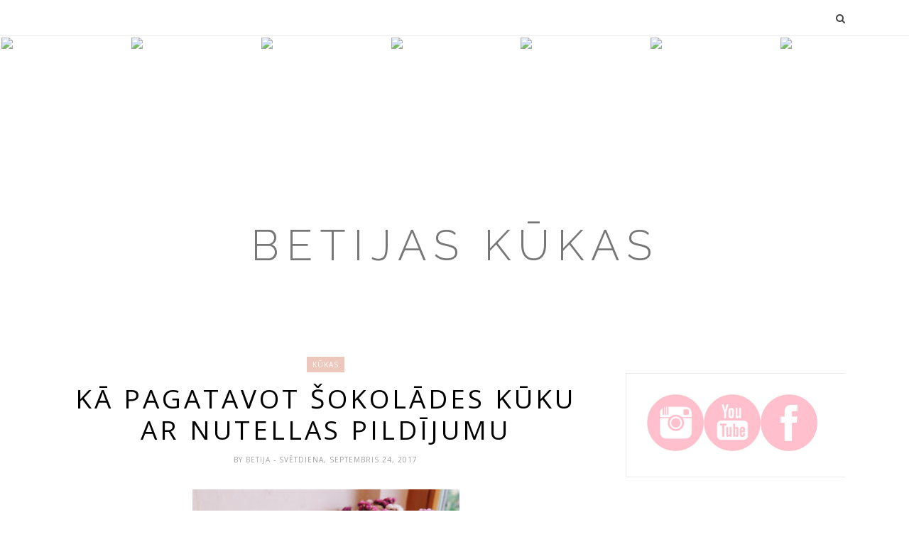

--- FILE ---
content_type: text/html
request_url: https://cdn.lightwidget.com/widgets/a5aead4f611050f993c7d42cc07a80db.html
body_size: 4894
content:
<!doctype html><html lang="en"><head><meta charset="utf-8"><meta name="viewport" content="width=device-width,initial-scale=1"><title>LightWidget - Responsive Widget for Instagram</title><link rel="canonical" href="https://cdn.lightwidget.com/widgets/a5aead4f611050f993c7d42cc07a80db.html"><style data-style="lightwidget">.lightwidget,.lightwidget *{-webkit-text-size-adjust:100%;-ms-text-size-adjust:100%;text-size-adjust:100%;border:0;box-sizing:border-box;line-height:1.5;margin:0;padding:0;vertical-align:baseline}.lightwidget{font-size:var(--lightwidget-font-size)}.lightwidget__tile{list-style:none;padding:var(--lightwidget-padding)}.lightwidget__tile--hidden{display:none}.lightwidget__image-wrapper{font-size:0;line-height:0}.lightwidget__link{background-color:transparent;cursor:pointer;display:block;position:relative;text-decoration:none}.lightwidget__caption,.lightwidget__reactions{color:var(--lightwidget-text-color);line-height:1.5;overflow:hidden;padding:.1rem}.lightwidget__caption{display:var(--lightwidget-caption)}.lightwidget__reactions{display:none}.lightwidget__image{border:0;height:auto;max-width:100%;width:100%}.lightwidget__posts{display:-webkit-flex;display:flex}.lightwidget__image-wrapper--video{position:relative}.lightwidget__image-wrapper--video:before{background:url("data:image/svg+xml;charset=utf-8,%3Csvg xmlns='http://www.w3.org/2000/svg' viewBox='0 0 263.4 263.4'%3E%3Cpath d='m238 116-68-40-55-32L44 4C29-5 14 2 14 20v224c0 17 15 24 30 16l69-40 56-32 69-40c15-9 15-24 0-32z' fill='%23fff'/%3E%3C/svg%3E") no-repeat 50% 50% /25% auto;content:"";display:block;height:100%;left:0;opacity:.9;position:absolute;top:0;width:100%;z-index:1}.lightwidget__focus{position:relative}.lightwidget__focus:focus{outline:none}.lightwidget__focus:after{box-shadow:inset 0 0 0 .4vw var(--lightwidget-focus-color);content:"";display:none;height:100%;left:0;position:absolute;top:0;width:100%}.lightwidget__focus:focus:after{display:block}.lightwidget__focus:focus:not(:focus-visible):after{display:none}.lightwidget__focus:focus-visible:after{display:block}:root{--lightwidget-font-size:1rem;--lightwidget-padding:2px;--lightwidget-caption:none;--lightwidget-columns:7;--lightwidget-focus-color:#ffab00;--lightwidget-text-color:#333333}html{line-height:1}body{margin:0}.lightwidget{font-family:-apple-system,system-ui,BlinkMacSystemFont,Arial,Helvetica,Verdana,sans-serif}.lightwidget__posts--grid{-webkit-flex-wrap:wrap;flex-wrap:wrap}.lightwidget__posts--grid .lightwidget__tile{-webkit-flex-basis:calc(100%/var(--lightwidget-columns));flex-basis:calc(100%/var(--lightwidget-columns));max-width:calc(100%/var(--lightwidget-columns))}.lightwidget__posts--hover-fade-out .lightwidget__image-wrapper{opacity:.8;transition:opacity .2s ease-out}.lightwidget__posts--hover-fade-out .lightwidget-hover .lightwidget__image-wrapper,.lightwidget__posts--hover-fade-out .lightwidget__link:hover .lightwidget__image-wrapper{opacity:1}.lightwidget__posts--image-format-square .lightwidget__image-wrapper{aspect-ratio:1;max-width:100%}.lightwidget__posts--image-format-square .lightwidget__image{height:100%;-o-object-fit:cover;object-fit:cover}@supports not (aspect-ratio:auto){.lightwidget__posts--image-format-square .lightwidget__image-wrapper{position:relative;width:100%}.lightwidget__posts--image-format-square .lightwidget__image-wrapper:after{content:"";display:block;padding-bottom:100%}.lightwidget__posts--image-format-square .lightwidget__image{position:absolute}}</style></head><body><div class="lightwidget" data-id="a5aead4f611050f993c7d42cc07a80db"><ul class="lightwidget__posts lightwidget__posts--grid lightwidget__posts--hover-fade-out lightwidget__posts--image-format-square"><li class="lightwidget__tile"><a class="lightwidget__link lightwidget__focus" href="https://www.instagram.com/p/CeldJmWIB1-/" target="_blank" rel="noopener" data-clid="17881405313677737"><figure class="lightwidget__photo"><div class="lightwidget__image-wrapper lightwidget__image-wrapper--carousel_album"><img class="lightwidget__image" srcset="https://scontent-frx5-1.cdninstagram.com/v/t51.29350-15/286419091_764629324700812_5647740674716072921_n.jpg?_nc_cat=110&ccb=1-7&_nc_sid=8ae9d6&_nc_ohc=AXdu1ttffI8AX-rBO9X&_nc_ht=scontent-frx5-1.cdninstagram.com&edm=ANo9K5cEAAAA&oh=00_AT8KuIHVbM_ZA-lZ7yvWGBWEFnquU53G5NQF4Dsnr96c_Q&oe=62AB3814 1080w" src="https://scontent-frx5-1.cdninstagram.com/v/t51.29350-15/286419091_764629324700812_5647740674716072921_n.jpg?_nc_cat=110&ccb=1-7&_nc_sid=8ae9d6&_nc_ohc=AXdu1ttffI8AX-rBO9X&_nc_ht=scontent-frx5-1.cdninstagram.com&edm=ANo9K5cEAAAA&oh=00_AT8KuIHVbM_ZA-lZ7yvWGBWEFnquU53G5NQF4Dsnr96c_Q&oe=62AB3814" sizes="17vw" alt="Felt like a princess on this dreamy morning in Cappadocia 🎈💜 📸 @muratkoksalart"></div><div class="lightwidget__reactions"><span class="lightwidget__likes">0</span><span class="lightwidget__comments">0</span></div><figcaption class="lightwidget__caption">Felt like a princess on this dreamy morning in Cappadocia 🎈💜 📸 @muratkoksalart</figcaption></figure></a></li><li class="lightwidget__tile"><a class="lightwidget__link lightwidget__focus" href="https://www.instagram.com/p/CeinsrVAB7m/" target="_blank" rel="noopener" data-clid="17948132617864346"><figure class="lightwidget__photo"><div class="lightwidget__image-wrapper lightwidget__image-wrapper--carousel_album"><img class="lightwidget__image" srcset="https://scontent-frx5-1.cdninstagram.com/v/t51.29350-15/286390208_5440002462716795_7173382244134245122_n.jpg?_nc_cat=105&ccb=1-7&_nc_sid=8ae9d6&_nc_ohc=m7HhKs6fGoAAX8Lj_Qx&_nc_ht=scontent-frx5-1.cdninstagram.com&edm=ANo9K5cEAAAA&oh=00_AT_uhT19jXg2YgW7VkrR7El93lNGUavcu8mKm2fMXO9ECg&oe=62AC9B10 1080w" src="https://scontent-frx5-1.cdninstagram.com/v/t51.29350-15/286390208_5440002462716795_7173382244134245122_n.jpg?_nc_cat=105&ccb=1-7&_nc_sid=8ae9d6&_nc_ohc=m7HhKs6fGoAAX8Lj_Qx&_nc_ht=scontent-frx5-1.cdninstagram.com&edm=ANo9K5cEAAAA&oh=00_AT_uhT19jXg2YgW7VkrR7El93lNGUavcu8mKm2fMXO9ECg&oe=62AC9B10" sizes="17vw" alt="🤎"></div><div class="lightwidget__reactions"><span class="lightwidget__likes">0</span><span class="lightwidget__comments">0</span></div><figcaption class="lightwidget__caption">🤎</figcaption></figure></a></li><li class="lightwidget__tile"><a class="lightwidget__link lightwidget__focus" href="https://www.instagram.com/p/CedbXokArVr/" target="_blank" rel="noopener" data-clid="17932767752107900"><figure class="lightwidget__photo"><div class="lightwidget__image-wrapper lightwidget__image-wrapper--image"><img class="lightwidget__image" srcset="https://scontent-frx5-1.cdninstagram.com/v/t51.29350-15/285902175_153962167146842_4802236050679497228_n.jpg?_nc_cat=110&ccb=1-7&_nc_sid=8ae9d6&_nc_ohc=7K34rLlfsPUAX8IAjJn&_nc_ht=scontent-frx5-1.cdninstagram.com&edm=ANo9K5cEAAAA&oh=00_AT_IjNnWBHw0zv8GCSlq7e0bIlCcj-PlD8YKYbSDluHFiQ&oe=62AB5EF0 1080w" src="https://scontent-frx5-1.cdninstagram.com/v/t51.29350-15/285902175_153962167146842_4802236050679497228_n.jpg?_nc_cat=110&ccb=1-7&_nc_sid=8ae9d6&_nc_ohc=7K34rLlfsPUAX8IAjJn&_nc_ht=scontent-frx5-1.cdninstagram.com&edm=ANo9K5cEAAAA&oh=00_AT_IjNnWBHw0zv8GCSlq7e0bIlCcj-PlD8YKYbSDluHFiQ&oe=62AB5EF0" sizes="17vw" alt="Vai Tu būtu gatavs celties uz saullēktu, lai redzētu šādu skatu? Es Kapadokijā katru rītu cēlos..."></div><div class="lightwidget__reactions"><span class="lightwidget__likes">0</span><span class="lightwidget__comments">0</span></div><figcaption class="lightwidget__caption">Vai Tu būtu gatavs celties uz saullēktu, lai redzētu šādu skatu? Es Kapadokijā katru rītu cēlos ap...</figcaption></figure></a></li><li class="lightwidget__tile"><a class="lightwidget__link lightwidget__focus" href="https://www.instagram.com/p/CePGK93Io0e/" target="_blank" rel="noopener" data-clid="17962394725702824"><figure class="lightwidget__photo"><div class="lightwidget__image-wrapper lightwidget__image-wrapper--image"><img class="lightwidget__image" srcset="https://scontent-frt3-2.cdninstagram.com/v/t51.29350-15/284561781_1049158542677672_2217046802061015908_n.jpg?_nc_cat=101&ccb=1-7&_nc_sid=8ae9d6&_nc_ohc=Q7C3vXpXFxoAX8ekrEZ&_nc_ht=scontent-frt3-2.cdninstagram.com&edm=ANo9K5cEAAAA&oh=00_AT-2wcHVFIwqMk8ecLxtzHPF7q4tidYBC4fhzr1M-usNgA&oe=62AB46AC 1080w" src="https://scontent-frt3-2.cdninstagram.com/v/t51.29350-15/284561781_1049158542677672_2217046802061015908_n.jpg?_nc_cat=101&ccb=1-7&_nc_sid=8ae9d6&_nc_ohc=Q7C3vXpXFxoAX8ekrEZ&_nc_ht=scontent-frt3-2.cdninstagram.com&edm=ANo9K5cEAAAA&oh=00_AT-2wcHVFIwqMk8ecLxtzHPF7q4tidYBC4fhzr1M-usNgA&oe=62AB46AC" sizes="17vw" alt="When in Turkey, one tea a day is a must . . #cappadocia #azacavehotel #traveltoturkey #göreme"></div><div class="lightwidget__reactions"><span class="lightwidget__likes">0</span><span class="lightwidget__comments">0</span></div><figcaption class="lightwidget__caption">When in Turkey, one tea a day is a must . . #cappadocia #azacavehotel #traveltoturkey #göreme</figcaption></figure></a></li><li class="lightwidget__tile"><a class="lightwidget__link lightwidget__focus" href="https://www.instagram.com/p/Cd2pOPGAU3Q/" target="_blank" rel="noopener" data-clid="18093860629295793"><figure class="lightwidget__photo"><div class="lightwidget__image-wrapper lightwidget__image-wrapper--image"><img class="lightwidget__image" srcset="https://scontent-frt3-2.cdninstagram.com/v/t51.29350-15/282457275_541733120682518_2276397197647942333_n.jpg?_nc_cat=101&ccb=1-7&_nc_sid=8ae9d6&_nc_ohc=5OYVf-5zaMQAX_kc_aK&_nc_ht=scontent-frt3-2.cdninstagram.com&edm=ANo9K5cEAAAA&oh=00_AT-aopIh75Y9la5VtUmujWU0n86HY1sK4ahdLKZ6JPr8iQ&oe=62AD17B8 1080w" src="https://scontent-frt3-2.cdninstagram.com/v/t51.29350-15/282457275_541733120682518_2276397197647942333_n.jpg?_nc_cat=101&ccb=1-7&_nc_sid=8ae9d6&_nc_ohc=5OYVf-5zaMQAX_kc_aK&_nc_ht=scontent-frt3-2.cdninstagram.com&edm=ANo9K5cEAAAA&oh=00_AT-aopIh75Y9la5VtUmujWU0n86HY1sK4ahdLKZ6JPr8iQ&oe=62AD17B8" sizes="17vw" alt="I’ve got summer on my mind 🎶"></div><div class="lightwidget__reactions"><span class="lightwidget__likes">0</span><span class="lightwidget__comments">0</span></div><figcaption class="lightwidget__caption">I’ve got summer on my mind 🎶</figcaption></figure></a></li><li class="lightwidget__tile"><a class="lightwidget__link lightwidget__focus" href="https://www.instagram.com/p/CdxuI1Ggong/" target="_blank" rel="noopener" data-clid="17921462888459197"><figure class="lightwidget__photo"><div class="lightwidget__image-wrapper lightwidget__image-wrapper--carousel_album"><img class="lightwidget__image" srcset="https://scontent-frx5-2.cdninstagram.com/v/t51.29350-15/281386741_336630435248076_3666116891348137654_n.jpg?_nc_cat=109&ccb=1-7&_nc_sid=8ae9d6&_nc_ohc=7xdTyDtgHO8AX_M2EdS&_nc_ht=scontent-frx5-2.cdninstagram.com&edm=ANo9K5cEAAAA&oh=00_AT-6nK7SpK8ufZod2lqkmZpBE6WClaxfK4xlndAVtBiqwA&oe=62AB94C3 1080w" src="https://scontent-frx5-2.cdninstagram.com/v/t51.29350-15/281386741_336630435248076_3666116891348137654_n.jpg?_nc_cat=109&ccb=1-7&_nc_sid=8ae9d6&_nc_ohc=7xdTyDtgHO8AX_M2EdS&_nc_ht=scontent-frx5-2.cdninstagram.com&edm=ANo9K5cEAAAA&oh=00_AT-6nK7SpK8ufZod2lqkmZpBE6WClaxfK4xlndAVtBiqwA&oe=62AB94C3" sizes="17vw" alt="Kā var nepatikt Amsterdamas mīlīgās ieliņas, kanāli un stilīgās kafejnīcas? 🥰 Šī bija mana..."></div><div class="lightwidget__reactions"><span class="lightwidget__likes">0</span><span class="lightwidget__comments">0</span></div><figcaption class="lightwidget__caption">Kā var nepatikt Amsterdamas mīlīgās ieliņas, kanāli un stilīgās kafejnīcas? 🥰 Šī bija mana ceturtā...</figcaption></figure></a></li><li class="lightwidget__tile"><a class="lightwidget__link lightwidget__focus" href="https://www.instagram.com/p/Cdlg4qSI18g/" target="_blank" rel="noopener" data-clid="17964265366652654"><figure class="lightwidget__photo"><div class="lightwidget__image-wrapper lightwidget__image-wrapper--carousel_album"><img class="lightwidget__image" srcset="https://scontent-frt3-1.cdninstagram.com/v/t51.29350-15/280925377_114895557885439_1491764283118468040_n.jpg?_nc_cat=108&ccb=1-7&_nc_sid=8ae9d6&_nc_ohc=V41mv17HqW4AX8Dv_hX&_nc_ht=scontent-frt3-1.cdninstagram.com&edm=ANo9K5cEAAAA&oh=00_AT8ZLil0N0OCzKeAEjoRXvxvnobwAhYyUe0Lhe6ef2PsMg&oe=62ABFE75 1080w" src="https://scontent-frt3-1.cdninstagram.com/v/t51.29350-15/280925377_114895557885439_1491764283118468040_n.jpg?_nc_cat=108&ccb=1-7&_nc_sid=8ae9d6&_nc_ohc=V41mv17HqW4AX8Dv_hX&_nc_ht=scontent-frt3-1.cdninstagram.com&edm=ANo9K5cEAAAA&oh=00_AT8ZLil0N0OCzKeAEjoRXvxvnobwAhYyUe0Lhe6ef2PsMg&oe=62ABFE75" sizes="17vw" alt="Acīmredzot bildes no Londonas man vēl ilgi nebeigsies 😂❤️ Bet šis tiešām bija lielisks restorāns..."></div><div class="lightwidget__reactions"><span class="lightwidget__likes">0</span><span class="lightwidget__comments">0</span></div><figcaption class="lightwidget__caption">Acīmredzot bildes no Londonas man vēl ilgi nebeigsies 😂❤️ Bet šis tiešām bija lielisks restorāns...</figcaption></figure></a></li></ul></div><script>var widget;!function(){"use strict";function e(e,t){for(var n=0;n<t.length;n++){var r=t[n];r.enumerable=r.enumerable||!1,r.configurable=!0,"value"in r&&(r.writable=!0),Object.defineProperty(e,r.key,r)}}var t=function(){function t(e){!function(e,t){if(!(e instanceof t))throw new TypeError("Cannot call a class as a function")}(this,t),this.options=e,this.modules=[]}var n,r;return n=t,(r=[{key:"registerModule",value:function(e){this.modules.push(e)}},{key:"init",value:function(e){if(!(e instanceof Element))throw new TypeError("Value passed as domElement is not DOM element");this.el=e.querySelector(".lightwidget__posts");var t=this.options.breakpoints.filter((function(e){return!0===e.base})).pop();this._initBaseModules(t)}},{key:"getWidgetId",value:function(){return this.options.widgetId}},{key:"_initBaseModules",value:function(e){var t=this;this.modules=this.modules.map((function(e){return new e(t.el)})),this.modules.forEach((function(n){return n.run(e,t.options)}))}}])&&e(n.prototype,r),Object.defineProperty(n,"prototype",{writable:!1}),t}();function n(e,t){for(var n=0;n<t.length;n++){var r=t[n];r.enumerable=r.enumerable||!1,r.configurable=!0,"value"in r&&(r.writable=!0),Object.defineProperty(e,r.key,r)}}var r=function(){function e(){!function(e,t){if(!(e instanceof t))throw new TypeError("Cannot call a class as a function")}(this,e),this.cssVariablesSupported=this._checkCssVariablesSupport(),!0!==this.cssVariablesSupported&&this._setStylesProperties()}var t,r;return t=e,(r=[{key:"run",value:function(){if(!0!==this.cssVariablesSupported){var e=this._extractCssVariables(this.originalStyles);this.styleEl.innerHTML=this._replaceVariables(this.originalStyles,e)}}},{key:"_checkCssVariablesSupport",value:function(){var e=document.createElement("div");return e.style.setProperty("--l","w"),"w"===e.style.getPropertyValue("--l")}},{key:"_setStylesProperties",value:function(){this.styleEl=document.querySelector('style[data-style="lightwidget"]'),this.originalStyles=this.styleEl.innerHTML}},{key:"_extractCssVariables",value:function(e){for(var t=new RegExp(/[{;](--lightwidget-([a-z-]*)):([^;}]+)/g),n=[],r=t.exec(e);null!==r;)n[r[1]]=r[3],r=t.exec(e);return n}},{key:"_replaceVariables",value:function(e,t){for(var n in t)Object.prototype.hasOwnProperty.call(t,n)&&(e=e.split("var(".concat(n,")")).join(t[n]));return e}}])&&n(t.prototype,r),Object.defineProperty(t,"prototype",{writable:!1}),e}();function o(e,t){for(var n=0;n<t.length;n++){var r=t[n];r.enumerable=r.enumerable||!1,r.configurable=!0,"value"in r&&(r.writable=!0),Object.defineProperty(e,r.key,r)}}var i=function(){function e(t){var n=this;!function(e,t){if(!(e instanceof t))throw new TypeError("Cannot call a class as a function")}(this,e),this.el=t.parentElement,this.widgetId=this.el.getAttribute("data-id"),t.addEventListener("lightwidget-load-more",(function(){n._sendPostMessage()}))}var t,n;return t=e,(n=[{key:"_sendPostMessage",value:function(){var e={type:"lightwidget_size",widgetId:this.widgetId,size:this.el.offsetHeight};window.parent.postMessage(JSON.stringify(e),"*")}},{key:"run",value:function(){var e=this;window.addEventListener("resize",(function(){return e._sendPostMessage()}),!1),"https"===window.location.protocol&&window.addEventListener("deviceorientation",(function(){return e._sendPostMessage()}),!1),setInterval((function(){return e._sendPostMessage()}),500)}}])&&o(t.prototype,n),Object.defineProperty(t,"prototype",{writable:!1}),e}();function a(e,t){for(var n=0;n<t.length;n++){var r=t[n];r.enumerable=r.enumerable||!1,r.configurable=!0,"value"in r&&(r.writable=!0),Object.defineProperty(e,r.key,r)}}function s(e){return s="function"==typeof Symbol&&"symbol"==typeof Symbol.iterator?function(e){return typeof e}:function(e){return e&&"function"==typeof Symbol&&e.constructor===Symbol&&e!==Symbol.prototype?"symbol":typeof e},s(e)}function u(e,t){for(var n=0;n<t.length;n++){var r=t[n];r.enumerable=r.enumerable||!1,r.configurable=!0,"value"in r&&(r.writable=!0),Object.defineProperty(e,r.key,r)}}function l(){return l="undefined"!=typeof Reflect&&Reflect.get?Reflect.get:function(e,t,n){var r=c(e,t);if(r){var o=Object.getOwnPropertyDescriptor(r,t);return o.get?o.get.call(arguments.length<3?e:n):o.value}},l.apply(this,arguments)}function c(e,t){for(;!Object.prototype.hasOwnProperty.call(e,t)&&null!==(e=p(e)););return e}function f(e,t){return f=Object.setPrototypeOf||function(e,t){return e.__proto__=t,e},f(e,t)}function d(e,t){if(t&&("object"===s(t)||"function"==typeof t))return t;if(void 0!==t)throw new TypeError("Derived constructors may only return object or undefined");return function(e){if(void 0===e)throw new ReferenceError("this hasn't been initialised - super() hasn't been called");return e}(e)}function p(e){return p=Object.setPrototypeOf?Object.getPrototypeOf:function(e){return e.__proto__||Object.getPrototypeOf(e)},p(e)}var y=function(e){!function(e,t){if("function"!=typeof t&&null!==t)throw new TypeError("Super expression must either be null or a function");Object.defineProperty(e,"prototype",{value:Object.create(t&&t.prototype,{constructor:{value:e,writable:!0,configurable:!0}}),writable:!1}),t&&f(e,t)}(a,e);var t,n,r,o,i=(r=a,o=function(){if("undefined"==typeof Reflect||!Reflect.construct)return!1;if(Reflect.construct.sham)return!1;if("function"==typeof Proxy)return!0;try{return Boolean.prototype.valueOf.call(Reflect.construct(Boolean,[],(function(){}))),!0}catch(e){return!1}}(),function(){var e,t=p(r);if(o){var n=p(this).constructor;e=Reflect.construct(t,arguments,n)}else e=t.apply(this,arguments);return d(this,e)});function a(e){return function(e,t){if(!(e instanceof t))throw new TypeError("Cannot call a class as a function")}(this,a),i.call(this,e)}return t=a,(n=[{key:"sendRequest",value:function(e){var t=new XMLHttpRequest,n=l(p(a.prototype),"sendRequest",this).call(this,e);return t.open("GET",n,!0),t.send(null),n}}])&&u(t.prototype,n),Object.defineProperty(t,"prototype",{writable:!1}),a}(function(){function e(t){!function(e,t){if(!(e instanceof t))throw new TypeError("Cannot call a class as a function")}(this,e),this.el=t.parentElement,this.widgetId=this.el.getAttribute("data-id")}var t,n;return t=e,(n=[{key:"sendRequest",value:function(e){var t={a:(new Date).getTime(),b:this.widgetId,c:e.dataset.clid,d:"c"},n=Object.keys(t).map((function(e){return"".concat(encodeURIComponent(e),"=").concat(encodeURIComponent(t[e]))})).join("&");return"https://lightwidget.com/widgets/_.gif?".concat(n)}},{key:"run",value:function(){var e=this;this.el.addEventListener("click",(function(t){for(var n=t.target;n!==document;n=n.parentNode)if(n.hasAttribute("data-clid")){e.sendRequest(n);break}}))}}])&&a(t.prototype,n),Object.defineProperty(t,"prototype",{writable:!1}),e}());function h(e,t){for(var n=0;n<t.length;n++){var r=t[n];r.enumerable=r.enumerable||!1,r.configurable=!0,"value"in r&&(r.writable=!0),Object.defineProperty(e,r.key,r)}}var v=function(){function e(t){!function(e,t){if(!(e instanceof t))throw new TypeError("Cannot call a class as a function")}(this,e),this.el=t.parentElement,this.hoverableElements=["A","BUTTON"]}var t,n;return t=e,(n=[{key:"run",value:function(){this._addListener("mouseover",this._addHover),this._addListener("focus",this._addHover),this._addListener("mouseout",this._removeHover),this._addListener("blur",this._removeHover)}},{key:"_addListener",value:function(e,t){var n=this;this.el.addEventListener(e,(function(e){for(var r=e.target;r!==document;r=r.parentNode)if(n.hoverableElements.indexOf(r.tagName)>-1){t(r);break}}))}},{key:"_addHover",value:function(e){e.classList.add("lightwidget-hover")}},{key:"_removeHover",value:function(e){e.classList.remove("lightwidget-hover")}}])&&h(t.prototype,n),Object.defineProperty(t,"prototype",{writable:!1}),e}();const b=new t({"widgetId":"a5aead4f611050f993c7d42cc07a80db","breakpoints":[{"base":true,"breakpointWidth":4000,"type":"grid","columns":7,"numberOfPhotos":7,"numberOfLoadMorePhotos":10,"hoverEffect":"fade_out","captions":{"show":false,"length":30},"slider":{"speed":4000,"autoplay":true,"navigation":"hidden"},"imageFormat":"square"}]});b.registerModule(r),b.registerModule(i),b.registerModule(y),b.registerModule(v),b.init(document.querySelector(".lightwidget")),widget={}.default}();</script></body></html>

--- FILE ---
content_type: text/javascript; charset=UTF-8
request_url: http://www.betija.com/feeds/posts/default/-/Video?alt=json-in-script&callback=related_results_labels_thumbs&max-results=6
body_size: 13966
content:
// API callback
related_results_labels_thumbs({"version":"1.0","encoding":"UTF-8","feed":{"xmlns":"http://www.w3.org/2005/Atom","xmlns$openSearch":"http://a9.com/-/spec/opensearchrss/1.0/","xmlns$blogger":"http://schemas.google.com/blogger/2008","xmlns$georss":"http://www.georss.org/georss","xmlns$gd":"http://schemas.google.com/g/2005","xmlns$thr":"http://purl.org/syndication/thread/1.0","id":{"$t":"tag:blogger.com,1999:blog-8836498432228482193"},"updated":{"$t":"2025-12-10T04:21:52.183+02:00"},"category":[{"term":"Receptes"},{"term":"Video"},{"term":"Kūkas"},{"term":"Svētki"},{"term":"Šokolāde"},{"term":"bērniem"},{"term":"vienkārši"},{"term":"cepumi"},{"term":"zemenes"},{"term":"Dāvanas"},{"term":"Ziemassvētki"},{"term":"Pavlova"},{"term":"Piparkūkas"},{"term":"Ceļojums"},{"term":"Lieldienas"},{"term":"Parīze"},{"term":"rabarberi"}],"title":{"type":"text","$t":"Betijas kūkas"},"subtitle":{"type":"html","$t":""},"link":[{"rel":"http://schemas.google.com/g/2005#feed","type":"application/atom+xml","href":"http:\/\/www.betija.com\/feeds\/posts\/default"},{"rel":"self","type":"application/atom+xml","href":"http:\/\/www.blogger.com\/feeds\/8836498432228482193\/posts\/default\/-\/Video?alt=json-in-script\u0026max-results=6"},{"rel":"alternate","type":"text/html","href":"http:\/\/www.betija.com\/search\/label\/Video"},{"rel":"hub","href":"http://pubsubhubbub.appspot.com/"},{"rel":"next","type":"application/atom+xml","href":"http:\/\/www.blogger.com\/feeds\/8836498432228482193\/posts\/default\/-\/Video\/-\/Video?alt=json-in-script\u0026start-index=7\u0026max-results=6"}],"author":[{"name":{"$t":"Betija"},"uri":{"$t":"http:\/\/www.blogger.com\/profile\/06450236394385728351"},"email":{"$t":"noreply@blogger.com"},"gd$image":{"rel":"http://schemas.google.com/g/2005#thumbnail","width":"26","height":"32","src":"\/\/blogger.googleusercontent.com\/img\/b\/R29vZ2xl\/AVvXsEhkM6warVdlMzwx87qDluAgWX5OsSzFU6iw0AMIoW557B8czEwfs3MVo8okmKEfeFC-EzKw_wOGAKPE44lAlRu06hrfTJhGBMOsqJblMLxCwQGcdP9Y_7pD8-LVSYEBmLc\/s220\/linkedin-2.jpg"}}],"generator":{"version":"7.00","uri":"http://www.blogger.com","$t":"Blogger"},"openSearch$totalResults":{"$t":"55"},"openSearch$startIndex":{"$t":"1"},"openSearch$itemsPerPage":{"$t":"6"},"entry":[{"id":{"$t":"tag:blogger.com,1999:blog-8836498432228482193.post-6815332700093008949"},"published":{"$t":"2021-02-12T21:02:00.003+02:00"},"updated":{"$t":"2021-05-19T18:24:07.800+03:00"},"category":[{"scheme":"http://www.blogger.com/atom/ns#","term":"Receptes"},{"scheme":"http://www.blogger.com/atom/ns#","term":"Svētki"},{"scheme":"http://www.blogger.com/atom/ns#","term":"Video"},{"scheme":"http://www.blogger.com/atom/ns#","term":"Šokolāde"}],"title":{"type":"text","$t":"Braunija kūka ar šokolādes musu un šokolādes spoguļglazūru"},"content":{"type":"html","$t":"\u003Cdiv style=\"text-align: center;\"\u003E\u003Ca href=\"https:\/\/blogger.googleusercontent.com\/img\/b\/R29vZ2xl\/AVvXsEhNicx9vbuZzMN6SJ-kGvaR5ZhYY4V8vj8V4WyOKg_yLm1t2OPOglsJqX55xnU2xyiDHxDqnHqh-FtngaU_NxKMdZZgk4Ym1vbzJaIEGzYdE3S-GoDUUPlPm3zTcc5sT3ATgMjTb4eBbS1A\/s2048\/NZ6_4077.jpg\"\u003E\u003Cimg border=\"0\" src=\"https:\/\/blogger.googleusercontent.com\/img\/b\/R29vZ2xl\/AVvXsEhNicx9vbuZzMN6SJ-kGvaR5ZhYY4V8vj8V4WyOKg_yLm1t2OPOglsJqX55xnU2xyiDHxDqnHqh-FtngaU_NxKMdZZgk4Ym1vbzJaIEGzYdE3S-GoDUUPlPm3zTcc5sT3ATgMjTb4eBbS1A\/w400-h266\/NZ6_4077.jpg\" \/\u003E\u003C\/a\u003E\u003C\/div\u003E\u003Cdiv\u003EGatavo šo šokolādīgo kūku uz Valentīndienu un iepriecini mīļos!\u003C\/div\u003E\u003Cdiv style=\"text-align: left;\"\u003EP.s. Vari iztikt bez glazūras un kūku vienkārši apkaisīt ar kakao.\u003Cbr \/\u003E\u003Cspan\u003E\u003Ca name='more'\u003E\u003C\/a\u003E\u003C\/span\u003E\u003Cbr \/\u003E\u003Cbr \/\u003EBraunijam: \u003Cbr \/\u003E\u003Cbr \/\u003E250 g tumšā šokolāde \u003Cbr \/\u003E\u003Cbr \/\u003E125 g sviesta + nedaudz formas ietaukošanai \u003Cbr \/\u003E\u003Cbr \/\u003E80 g miltu \u003Cbr \/\u003E\u003Cbr \/\u003E3 ēdamkarotes kakao \u003Cbr \/\u003E\u003Cbr \/\u003EŠķipsna sāls \u003Cbr \/\u003E\u003Cbr \/\u003E4 olas \u003Cbr \/\u003E\u003Cbr \/\u003E300 g cukura \u003Cbr \/\u003E\u003Cbr \/\u003E  \u003Cbr \/\u003E\u003Cbr \/\u003EMusam: \u003Cbr \/\u003E\u003Cbr \/\u003E200 g piena šokolāde \u003Cbr \/\u003E\u003Cbr \/\u003E300 g saldais krējums \u003Cbr \/\u003E\u003Cbr \/\u003E  \u003Cbr \/\u003E\u003Cbr \/\u003EGlazūrai (recepte no Dominika Ansela): \u003Cbr \/\u003E\u003Cbr \/\u003E200 g cukura \u003Cbr \/\u003E\u003Cbr \/\u003E150 g saldā krējuma \u003Cbr \/\u003E\u003Cbr \/\u003E12g jeb 4 tējkarotes želatīna \u003Cbr \/\u003E\u003Cbr \/\u003E60g auksta ūdens \u003Cbr \/\u003E\u003Cbr \/\u003E150 g istabas temperatūras ūdens \u003Cbr \/\u003E\u003Cbr \/\u003E70 g kakao \u003Cbr \/\u003E\u003Cbr \/\u003EPagatavošana: \u003Cbr \/\u003E\u003Cbr \/\u003E1.       Sagatavo kūkas formu. 20 cm formā ieklāj cepamo papīru un ietauko sānus. \u003Cbr \/\u003E\u003Cbr \/\u003E2.       Katliņā ielej nedaudz ūdens. Virs katliņa liek bļodu, kurā liek sviestu un šokolādi. Ik pa brīdim maisa, līdz viss izkusis un iegūta viendabīga masa. Noņem no plīts un ļauj nedaudz atdzist. \u003Cbr \/\u003E\u003Cbr \/\u003E3.       Izsijā miltus, kakao un sāli bļodiņā. \u003Cbr \/\u003E\u003Cbr \/\u003E4.       Tikmēr citā bļodiņā liek olas un cukuru. Puto ar mikseri 2-3 minūtes vai ar rokas putojamo slotiņu līdz masa gaišāka krāsā un gaisīgā. \u003Cbr \/\u003E\u003Cbr \/\u003E5.       Olu masā iemaisa silto, bet ne karsto, šokolādes masu. Tad iecilā miltu masu. \u003Cbr \/\u003E\u003Cbr \/\u003E6.       Kūkas formā lej mīklu un liek iepriekš sakarsētā krāsnī 170 grādos un cep 40-50 minūtes līdz iedurot bambusa kociņu, pie tā nav pielipusi jēla mīkla. (Ja gatavo lielākā formā, cepšanas laiks būs jāsamazina) Izņem no krāsns un ļauj pilnībā atdzist. \u003Cbr \/\u003E\u003Cbr \/\u003E7.       Kad braunijs pilnībā atdzisis, to izņem no formas un formu izmazgā. Ja braunija virspuse ļoti nevienmērīga, to var nogriezt un apēst. :) Brauniju liek atpakaļ formā. \u003Cbr \/\u003E\u003Cbr \/\u003E8.       Gatavo musu. Lielā bļodā liek šokolādi, kas sagriezta mazākos gabaliņos. Katliņā lej pusi no saldā krējuma, to gandrīz uzvāra un pārlej pāri šokolādei, lai tā būtu pilnībā nosegta ar krējumu. Ļauj pastāvēt 1 minūti, tad maisa līdz šokolāde izkususi un iegūta viendabīga un gluda masa. Ja nu tomēr visa šokolāde neizkusa, bļodu liek mikroviļņu krāsnī un silda ar 15 sekunžu intervāliem vai arī liek karsta ūdens peldē. Ļauj atdzist līdz istabas temperatūrai. Tas aizņems apmēram 45minūtes, tāpēc, lai paātrinātu procesu, vari bļodu likt ledusskapī un apmaisīt ik pa 5 minūtēm. \u003Cbr \/\u003E\u003Cbr \/\u003E9.       Atlikušo pusi saldā krējuma saputo līdz putukrējumam. Iecilā šokolādes masā. \u003Cbr \/\u003E\u003Cbr \/\u003E10.   Braunijam, kas ielikts formā, pārlej šokolādes musu. Liek saldētavā uz vismaz 6 stundām vai ideāli un visu nakti sasalt. \u003Cbr \/\u003E\u003Cbr \/\u003E11.   Kad kūka sasalusi, gatavo glazūru. Bļodiņā lej 60g auksta ūdens, kam pieber želatīnu. Sajauc un ļauj uzbriest. \u003Cbr \/\u003E\u003Cbr \/\u003E12.   150 g ūdens sajauc ar izsijātu kakao līdz iegūta viendabīgas konsistences pasta. \u003Cbr \/\u003E\u003Cbr \/\u003E13.   Katliņā liec saldo krējumu un cukuru. Ļauj vārīties ~ 1-2 minūtes līdz cukurs izkusis. Noņem no uguns, iemaisi uzbriedināto želatīnu līdz tas izkūst. Tad iemaisi kakao masu. \u003Cbr \/\u003E\u003Cbr \/\u003E14.   Glazūru izlej caur sietiņu, lai atbrīvotos no kāda iespējama kunkulīša. Ļauj glazūrai atdzist līdz istabas temperatūrai. Ik pa brīdim to apmaisa, lai neizveidotos virskārta. \u003Cbr \/\u003E\u003Cbr \/\u003E15.   Kad esi gatavs glazēt kūku, formai pasildi sānus ar virtuves degli vai arī ieliekot karsta ūdens peldē. Vari arī uzmanīgi ar naža palīdzību to atbrīvot no formas. Ja vari, zem kūkas pamatnes apakšā paliec kartona paliktnīti vai šķīvi, kura diametrs ir nedaudz mazāks par pašu kūku. \u003Cbr \/\u003E\u003Cbr \/\u003E16.   Virs lielas bļodas liec cepšanas resti. Virs tās liec mazāku bļodiņu, uz kuras uzliec kūku \u003Cbr \/\u003E\u003Cbr \/\u003E17.   Sasalušajai kūkai lēni lej pāri glazūru, lai liekā glazūra ietecētu bļodā. Glazūra ļoti ātri sacietēs, jo kūka ir auksta. \u003Cbr \/\u003E\u003Cbr \/\u003E18.   Tā kā šī glazūra ir salīdzinoši šķidra, iespējams vajadzēs kūku glazēt divreiz. Notecējušo glazūru no bļodas pārlej traukā, ar kuru sākumā glazēji kūku. Ja tā jau ir sastingusi, vari to nedaudz uzsildīt, lai tā atkal kļūtu šķidra. Pārlej pāri kūkai, atkal ļaujot liekajai glazūrai notecēt. \u003Cbr \/\u003E\u003Cbr \/\u003E19.   Kūku uzmanīgi pārliec uz kūku šķīvja. Liec ledusskapī un ļauj atkust uz 3 stundām. \u003Cbr \/\u003E\u003Cbr \/\u003E\u003Cbr \/\u003EPadomi: \u003Cbr \/\u003E\u003Cbr \/\u003EJa vēlies kūku pagatavot ātrāk vai arī baidies no glazūras gatavošanas, bez tās vari iztikt. Kad kūka sastingusi, izņem to no formas un, izmantojot sietiņu, virspusi apkaisi ar kakao. \u003Cbr \/\u003E\u003Cbr \/\u003EKūku sāc gatavot pēcpusdienā, lai tā var sasalt pa nakti. Tad no rīta gatavo glazūru un pabeidz kūkas gatavošanu. \u003Cbr \/\u003E\u003Cbr \/\u003ELai glazūra būtu maksimāli gluda un spīdīga, jācenšas atbrīvoties no visiem gaisa burbuļiem. To var izdarīt vairākas reizes glazūru izlejot caur sietiņu, katru burbuli pārdurt ar bambusa kociņu vai ar virtuves degli sildot virskārtu glazūrai atrodoties bļodiņā.\u003C\/div\u003E\u003Cdiv class=\"separator\" style=\"clear: both; text-align: center;\"\u003E\u003Ciframe allowfullscreen=\"\" class=\"BLOG_video_class\" height=\"266\" src=\"https:\/\/www.youtube.com\/embed\/G9kor4U-6oc\" width=\"320\" youtube-src-id=\"G9kor4U-6oc\"\u003E\u003C\/iframe\u003E\u003C\/div\u003E\u003Cbr \/\u003E\u003Cdiv style=\"text-align: left;\"\u003E\u003Cbr \/\u003E\u003C\/div\u003E"},"link":[{"rel":"replies","type":"application/atom+xml","href":"http:\/\/www.betija.com\/feeds\/6815332700093008949\/comments\/default","title":"Ziņas komentāri"},{"rel":"replies","type":"text/html","href":"http:\/\/www.betija.com\/2021\/02\/braunija-kuka-ar-sokolades-musu-un.html#comment-form","title":"1 komentāri"},{"rel":"edit","type":"application/atom+xml","href":"http:\/\/www.blogger.com\/feeds\/8836498432228482193\/posts\/default\/6815332700093008949"},{"rel":"self","type":"application/atom+xml","href":"http:\/\/www.blogger.com\/feeds\/8836498432228482193\/posts\/default\/6815332700093008949"},{"rel":"alternate","type":"text/html","href":"http:\/\/www.betija.com\/2021\/02\/braunija-kuka-ar-sokolades-musu-un.html","title":"Braunija kūka ar šokolādes musu un šokolādes spoguļglazūru"}],"author":[{"name":{"$t":"Betija"},"uri":{"$t":"http:\/\/www.blogger.com\/profile\/06450236394385728351"},"email":{"$t":"noreply@blogger.com"},"gd$image":{"rel":"http://schemas.google.com/g/2005#thumbnail","width":"26","height":"32","src":"\/\/blogger.googleusercontent.com\/img\/b\/R29vZ2xl\/AVvXsEhkM6warVdlMzwx87qDluAgWX5OsSzFU6iw0AMIoW557B8czEwfs3MVo8okmKEfeFC-EzKw_wOGAKPE44lAlRu06hrfTJhGBMOsqJblMLxCwQGcdP9Y_7pD8-LVSYEBmLc\/s220\/linkedin-2.jpg"}}],"media$thumbnail":{"xmlns$media":"http://search.yahoo.com/mrss/","url":"https:\/\/blogger.googleusercontent.com\/img\/b\/R29vZ2xl\/AVvXsEhNicx9vbuZzMN6SJ-kGvaR5ZhYY4V8vj8V4WyOKg_yLm1t2OPOglsJqX55xnU2xyiDHxDqnHqh-FtngaU_NxKMdZZgk4Ym1vbzJaIEGzYdE3S-GoDUUPlPm3zTcc5sT3ATgMjTb4eBbS1A\/s72-w400-h266-c\/NZ6_4077.jpg","height":"72","width":"72"},"thr$total":{"$t":"1"}},{"id":{"$t":"tag:blogger.com,1999:blog-8836498432228482193.post-8347522497654453123"},"published":{"$t":"2020-03-22T17:06:00.001+02:00"},"updated":{"$t":"2020-03-22T17:23:48.434+02:00"},"category":[{"scheme":"http://www.blogger.com/atom/ns#","term":"Receptes"},{"scheme":"http://www.blogger.com/atom/ns#","term":"Video"},{"scheme":"http://www.blogger.com/atom/ns#","term":"vienkārši"}],"title":{"type":"text","$t":"Fritētās piltuves kūciņas jeb funnel cake + VIDEO"},"content":{"type":"html","$t":"\u003Ch3 style=\"clear: both; text-align: center;\"\u003E\n\u003Cdiv style=\"text-align: right;\"\u003E\n\u003Ca href=\"https:\/\/blogger.googleusercontent.com\/img\/b\/R29vZ2xl\/AVvXsEhAYZ95vUHL5W3sJnn4c1_tQKN5wAzOMSlEXqmC66Oje2QV5QsgP9t1Me2XsctvP2bGHCZMFJsWTJyrI23dfxZU67DoXK_0JPQrrD10QxnmvxLWf2Dp1lCekt5Q99GeeGFGegyD0x44xxsH\/s1600\/funnel+cake-1.jpg\" imageanchor=\"1\" style=\"margin-left: 1em; margin-right: 1em;\"\u003E\u003Cimg border=\"0\" data-original-height=\"1065\" data-original-width=\"1600\" height=\"425\" src=\"https:\/\/blogger.googleusercontent.com\/img\/b\/R29vZ2xl\/AVvXsEhAYZ95vUHL5W3sJnn4c1_tQKN5wAzOMSlEXqmC66Oje2QV5QsgP9t1Me2XsctvP2bGHCZMFJsWTJyrI23dfxZU67DoXK_0JPQrrD10QxnmvxLWf2Dp1lCekt5Q99GeeGFGegyD0x44xxsH\/s640\/funnel+cake-1.jpg\" width=\"640\" \/\u003E\u003C\/a\u003E\u003C\/div\u003E\n\u003Cdiv style=\"text-align: right;\"\u003E\n\u003Cspan style=\"text-align: center; text-indent: -7.1pt;\"\u003E\u003Cbr \/\u003E\u003C\/span\u003E\u003C\/div\u003E\n\u003Cdiv style=\"text-align: right;\"\u003E\n\u003Ca name='more'\u003E\u003C\/a\u003E\u003Cbr \/\u003E\u003C\/div\u003E\n\u003C\/h3\u003E\n\u003Cdiv class=\"MsoNormal\" style=\"margin-left: -42.55pt; text-align: left; text-indent: -7.1pt;\"\u003E\n\u003Cdiv class=\"MsoNormal\" style=\"margin-left: -42.55pt; text-indent: -7.1pt;\"\u003E\n\u003Cdiv style=\"text-align: center;\"\u003E\n\u003Cspan lang=\"LV\" style=\"line-height: 107%;\"\u003ESastāvdaļas 6gb:\u003C\/span\u003E\u003C\/div\u003E\n\u003Cdiv style=\"text-align: center;\"\u003E\n\u003Cspan lang=\"LV\" style=\"line-height: 107%;\"\u003E250\ng miltu\u003Co:p\u003E\u003C\/o:p\u003E\u003C\/span\u003E\u003C\/div\u003E\n\u003C\/div\u003E\n\u003Cdiv class=\"MsoNormal\" style=\"margin-left: -42.55pt; text-indent: -7.1pt;\"\u003E\n\u003Cdiv style=\"text-align: center;\"\u003E\n\u003Cspan lang=\"LV\" style=\"line-height: 107%;\"\u003E350\nml piena\u003Co:p\u003E\u003C\/o:p\u003E\u003C\/span\u003E\u003C\/div\u003E\n\u003C\/div\u003E\n\u003Cdiv class=\"MsoNormal\" style=\"margin-left: -42.55pt; text-indent: -7.1pt;\"\u003E\n\u003Cdiv style=\"text-align: center;\"\u003E\n\u003Cspan lang=\"LV\" style=\"line-height: 107%;\"\u003E5\nēdamkarotes cukura\u003Co:p\u003E\u003C\/o:p\u003E\u003C\/span\u003E\u003C\/div\u003E\n\u003C\/div\u003E\n\u003Cdiv class=\"MsoNormal\" style=\"margin-left: -42.55pt; text-indent: -7.1pt;\"\u003E\n\u003Cdiv style=\"text-align: center;\"\u003E\n\u003Cspan lang=\"LV\" style=\"line-height: 107%;\"\u003EŠķipsna\nsāls\u003Co:p\u003E\u003C\/o:p\u003E\u003C\/span\u003E\u003C\/div\u003E\n\u003C\/div\u003E\n\u003Cdiv class=\"MsoNormal\" style=\"margin-left: -42.55pt; text-indent: -7.1pt;\"\u003E\n\u003Cdiv style=\"text-align: center;\"\u003E\n\u003Cspan lang=\"LV\" style=\"line-height: 107%;\"\u003E2\ntējkarotes cepamā pulvera\u003Co:p\u003E\u003C\/o:p\u003E\u003C\/span\u003E\u003C\/div\u003E\n\u003C\/div\u003E\n\u003Cdiv class=\"MsoNormal\" style=\"margin-left: -42.55pt; text-indent: -7.1pt;\"\u003E\n\u003Cdiv style=\"text-align: center;\"\u003E\n\u003Cspan lang=\"LV\" style=\"line-height: 107%;\"\u003E2\nolas\u003Co:p\u003E\u003C\/o:p\u003E\u003C\/span\u003E\u003C\/div\u003E\n\u003C\/div\u003E\n\u003Cdiv class=\"MsoNormal\" style=\"margin-left: -42.55pt; text-indent: -7.1pt;\"\u003E\n\u003Cdiv style=\"text-align: center;\"\u003E\n\u003Cspan lang=\"LV\" style=\"line-height: 107%;\"\u003E~500ml\nneitrālas garšas eļļas fritēšanai (piemēram, saulespuķu)\u003Co:p\u003E\u003C\/o:p\u003E\u003C\/span\u003E\u003C\/div\u003E\n\u003C\/div\u003E\n\u003Cspan lang=\"LV\" style=\"line-height: 107%;\"\u003E\n\n\n\n\n\n\n\n\n\n\n\n\n\n\u003C\/span\u003E\u003Cbr \/\u003E\n\u003Cdiv class=\"MsoNormal\" style=\"margin-left: -42.55pt; text-indent: -7.1pt;\"\u003E\n\u003Cdiv style=\"text-align: center;\"\u003E\n\u003Cspan lang=\"LV\" style=\"line-height: 107%;\"\u003EPūdercukurs\npasniegšanai\u003Co:p\u003E\u003C\/o:p\u003E\u003C\/span\u003E\u003C\/div\u003E\n\u003C\/div\u003E\n\u003C\/div\u003E\n\u003Cdiv class=\"MsoNormal\" style=\"margin-left: -42.55pt; text-align: left; text-indent: -7.1pt;\"\u003E\n\u003Cdiv style=\"text-align: center;\"\u003E\n\u003Cbr \/\u003E\u003C\/div\u003E\n\u003C\/div\u003E\n\u003Cdiv class=\"MsoNormal\" style=\"margin-left: -42.55pt; text-align: left; text-indent: -7.1pt;\"\u003E\n\u003Cdiv style=\"text-align: center;\"\u003E\n\u003Cbr \/\u003E\u003C\/div\u003E\n\u003C\/div\u003E\n\u003Cdiv class=\"MsoNormal\" style=\"margin-left: -42.55pt; text-align: left; text-indent: -7.1pt;\"\u003E\n\u003Cdiv style=\"text-align: center;\"\u003E\n\u003Cspan lang=\"LV\" style=\"line-height: 107%;\"\u003EPagatavošana:\u003Co:p\u003E\u003C\/o:p\u003E\u003C\/span\u003E\u003C\/div\u003E\n\u003C\/div\u003E\n\u003Cdiv class=\"MsoListParagraphCxSpFirst\" style=\"margin-left: 1in; text-align: left; text-indent: -0.25in;\"\u003E\n\u003Cdiv style=\"text-align: left;\"\u003E\n\u003C!--[if !supportLists]--\u003E\u003Cspan lang=\"LV\" style=\"line-height: 107%;\"\u003E\u003Cspan style=\"mso-list: Ignore;\"\u003E1.\u003Cspan style=\"font-family: \u0026quot;times new roman\u0026quot;; font-stretch: normal; font-style: normal; font-variant: normal; font-weight: normal; line-height: normal;\"\u003E\u0026nbsp;\u0026nbsp;\u0026nbsp;\u0026nbsp; \u003C\/span\u003E\u003C\/span\u003E\u003C\/span\u003E\u003C!--[endif]--\u003E\u003Cspan lang=\"LV\" style=\"line-height: 107%;\"\u003EMiltus\nizsijā un sajauc ar cepamo pulveri un sāli.\u003Co:p\u003E\u003C\/o:p\u003E\u003C\/span\u003E\u003C\/div\u003E\n\u003C\/div\u003E\n\u003Cdiv class=\"MsoListParagraphCxSpMiddle\" style=\"margin-left: 1in; text-align: left; text-indent: -0.25in;\"\u003E\n\u003Cdiv style=\"text-align: left;\"\u003E\n\u003C!--[if !supportLists]--\u003E\u003Cspan lang=\"LV\" style=\"line-height: 107%;\"\u003E\u003Cspan style=\"mso-list: Ignore;\"\u003E2.\u003Cspan style=\"font-family: \u0026quot;times new roman\u0026quot;; font-stretch: normal; font-style: normal; font-variant: normal; font-weight: normal; line-height: normal;\"\u003E\u0026nbsp;\u0026nbsp;\u0026nbsp;\u0026nbsp;\n\u003C\/span\u003E\u003C\/span\u003E\u003C\/span\u003E\u003C!--[endif]--\u003E\u003Cspan lang=\"LV\" style=\"line-height: 107%;\"\u003EBļodā liek olas, pienu un cukuru. Ar\nputojamo slotiņu sajauc līdz iegūta viendabīga masa.\u003Co:p\u003E\u003C\/o:p\u003E\u003C\/span\u003E\u003C\/div\u003E\n\u003C\/div\u003E\n\u003Cdiv class=\"MsoListParagraphCxSpMiddle\" style=\"margin-left: 1in; text-align: left; text-indent: -0.25in;\"\u003E\n\u003Cdiv style=\"text-align: left;\"\u003E\n\u003C!--[if !supportLists]--\u003E\u003Cspan lang=\"LV\" style=\"line-height: 107%;\"\u003E\u003Cspan style=\"mso-list: Ignore;\"\u003E3.\u003Cspan style=\"font-family: \u0026quot;times new roman\u0026quot;; font-stretch: normal; font-style: normal; font-variant: normal; font-weight: normal; line-height: normal;\"\u003E\u0026nbsp;\u0026nbsp;\u0026nbsp;\u0026nbsp;\n\u003C\/span\u003E\u003C\/span\u003E\u003C\/span\u003E\u003C!--[endif]--\u003E\u003Cspan lang=\"LV\" style=\"line-height: 107%;\"\u003EOlu masai pievieno pusi miltu masu\nun sajauc līdz iegūta gandrīz viendabīga mīkla. Tad pievieno atlikušos miltus\nun sajauc – mīkla gatava tiklīdz nav redzami lieli kunkuļi un miltu daļiņas.\u003Co:p\u003E\u003C\/o:p\u003E\u003C\/span\u003E\u003C\/div\u003E\n\u003C\/div\u003E\n\u003Cdiv class=\"MsoListParagraphCxSpMiddle\" style=\"margin-left: 1in; text-align: left; text-indent: -0.25in;\"\u003E\n\u003Cdiv style=\"text-align: left;\"\u003E\n\u003C!--[if !supportLists]--\u003E\u003Cspan lang=\"LV\" style=\"line-height: 107%;\"\u003E\u003Cspan style=\"mso-list: Ignore;\"\u003E4.\u003Cspan style=\"font-family: \u0026quot;times new roman\u0026quot;; font-stretch: normal; font-style: normal; font-variant: normal; font-weight: normal; line-height: normal;\"\u003E\u0026nbsp;\u0026nbsp;\u0026nbsp;\u0026nbsp;\n\u003C\/span\u003E\u003C\/span\u003E\u003C\/span\u003E\u003C!--[endif]--\u003E\u003Cspan lang=\"LV\" style=\"line-height: 107%;\"\u003ELēzenā katlā vai pannā lej eļļu,\nlai tā būtu vismaz 2cm dziļumā. Ļauj uzkarst.\u003Co:p\u003E\u003C\/o:p\u003E\u003C\/span\u003E\u003C\/div\u003E\n\u003C\/div\u003E\n\u003Cdiv class=\"MsoListParagraphCxSpMiddle\" style=\"margin-left: 1in; text-align: left; text-indent: -0.25in;\"\u003E\n\u003Cdiv style=\"text-align: left;\"\u003E\n\u003C!--[if !supportLists]--\u003E\u003Cspan lang=\"LV\" style=\"line-height: 107%;\"\u003E\u003Cspan style=\"mso-list: Ignore;\"\u003E5.\u003Cspan style=\"font-family: \u0026quot;times new roman\u0026quot;; font-stretch: normal; font-style: normal; font-variant: normal; font-weight: normal; line-height: normal;\"\u003E\u0026nbsp;\u0026nbsp;\u0026nbsp;\u0026nbsp;\n\u003C\/span\u003E\u003C\/span\u003E\u003C\/span\u003E\u003C!--[endif]--\u003E\u003Cspan lang=\"LV\" style=\"line-height: 107%;\"\u003EEļļas gatavību var pārbaudīt\nielejot mazu pikucīti mīklas – ja tas uzreiz sāk fritēties un eļļa ap to burbuļo,\nvar sākt cept kūciņas.\u003Co:p\u003E\u003C\/o:p\u003E\u003C\/span\u003E\u003C\/div\u003E\n\u003C\/div\u003E\n\u003Cdiv class=\"MsoListParagraphCxSpMiddle\" style=\"margin-left: 1in; text-align: left; text-indent: -0.25in;\"\u003E\n\u003Cdiv style=\"text-align: left;\"\u003E\n\u003C!--[if !supportLists]--\u003E\u003Cspan lang=\"LV\" style=\"line-height: 107%;\"\u003E\u003Cspan style=\"mso-list: Ignore;\"\u003E6.\u003Cspan style=\"font-family: \u0026quot;times new roman\u0026quot;; font-stretch: normal; font-style: normal; font-variant: normal; font-weight: normal; line-height: normal;\"\u003E\u0026nbsp;\u0026nbsp;\u0026nbsp;\u0026nbsp;\n\u003C\/span\u003E\u003C\/span\u003E\u003C\/span\u003E\u003C!--[endif]--\u003E\u003Cspan lang=\"LV\" style=\"line-height: 107%;\"\u003EPiltuvē ielej ~1\/3 glāzes mīklu, to\ndarot ar pirkstu aizspiežot piltuves apakšu. Piltuvi liek virs eļļas un uzmanīgi,\npalaižot vaļā ar pirkstu, lej mīklu eļļā, aši veidojot spirāles apļveida kustībā.\u003Co:p\u003E\u003C\/o:p\u003E\u003C\/span\u003E\u003C\/div\u003E\n\u003C\/div\u003E\n\u003Cdiv class=\"MsoListParagraphCxSpMiddle\" style=\"margin-left: 1in; text-align: left; text-indent: -0.25in;\"\u003E\n\u003Cdiv style=\"text-align: left;\"\u003E\n\u003C!--[if !supportLists]--\u003E\u003Cspan lang=\"LV\" style=\"line-height: 107%;\"\u003E\u003Cspan style=\"mso-list: Ignore;\"\u003E7.\u003Cspan style=\"font-family: \u0026quot;times new roman\u0026quot;; font-stretch: normal; font-style: normal; font-variant: normal; font-weight: normal; line-height: normal;\"\u003E\u0026nbsp;\u0026nbsp;\u0026nbsp;\u0026nbsp;\n\u003C\/span\u003E\u003C\/span\u003E\u003C\/span\u003E\u003C!--[endif]--\u003E\u003Cspan lang=\"LV\" style=\"line-height: 107%;\"\u003ECep no pirmās puses ~2minūtes līdz\nzeltaini brūna, tad uzmanīgi apgriež un cep no otras puses vēl ~1-2 minūtes\nlīdz zeltaini brūna.\u003Co:p\u003E\u003C\/o:p\u003E\u003C\/span\u003E\u003C\/div\u003E\n\u003C\/div\u003E\n\u003Cdiv class=\"MsoListParagraphCxSpMiddle\" style=\"margin-left: 1in; text-align: left; text-indent: -0.25in;\"\u003E\n\u003Cdiv style=\"text-align: left;\"\u003E\n\u003C!--[if !supportLists]--\u003E\u003Cspan lang=\"LV\" style=\"line-height: 107%;\"\u003E\u003Cspan style=\"mso-list: Ignore;\"\u003E8.\u003Cspan style=\"font-family: \u0026quot;times new roman\u0026quot;; font-stretch: normal; font-style: normal; font-variant: normal; font-weight: normal; line-height: normal;\"\u003E\u0026nbsp;\u0026nbsp;\u0026nbsp;\u0026nbsp;\n\u003C\/span\u003E\u003C\/span\u003E\u003C\/span\u003E\u003C!--[endif]--\u003E\u003Cspan lang=\"LV\" style=\"line-height: 107%;\"\u003EIzceļ no eļļas un liek uz papīra\nsalvetes, lai tā iesūc lieko eļļu.\u003Co:p\u003E\u003C\/o:p\u003E\u003C\/span\u003E\u003C\/div\u003E\n\u003C\/div\u003E\n\u003Cdiv class=\"MsoListParagraphCxSpLast\" style=\"margin-left: 1in; text-align: left; text-indent: -0.25in;\"\u003E\n\u003Cdiv style=\"text-align: left;\"\u003E\n\u003C!--[if !supportLists]--\u003E\u003Cspan lang=\"LV\" style=\"line-height: 107%;\"\u003E\u003Cspan style=\"mso-list: Ignore;\"\u003E9.\u003Cspan style=\"font-family: \u0026quot;times new roman\u0026quot;; font-stretch: normal; font-style: normal; font-variant: normal; font-weight: normal; line-height: normal;\"\u003E\u0026nbsp;\u0026nbsp;\u0026nbsp;\u0026nbsp; \u003C\/span\u003E\u003C\/span\u003E\u003C\/span\u003E\u003C!--[endif]--\u003E\u003Cspan lang=\"LV\" style=\"line-height: 107%;\"\u003EPasniedz\nkarstu ar pūdercukuru.\u003Co:p\u003E\u003C\/o:p\u003E\u003C\/span\u003E\u003C\/div\u003E\n\u003C\/div\u003E\n\u003Cdiv class=\"separator\" style=\"clear: both; text-align: left;\"\u003E\n\u003Cbr \/\u003E\u003C\/div\u003E\n\u003Cdiv style=\"text-align: right;\"\u003E\n\u003Ciframe allowfullscreen=\"\" class=\"YOUTUBE-iframe-video\" data-thumbnail-src=\"https:\/\/i.ytimg.com\/vi\/l7aWn7soxgs\/0.jpg\" frameborder=\"0\" height=\"266\" src=\"https:\/\/www.youtube.com\/embed\/l7aWn7soxgs?feature=player_embedded\" width=\"320\"\u003E\u003C\/iframe\u003E\u003C\/div\u003E\n\u003Cdiv style=\"text-align: right;\"\u003E\n\u003Cbr \/\u003E\u003C\/div\u003E\n"},"link":[{"rel":"replies","type":"application/atom+xml","href":"http:\/\/www.betija.com\/feeds\/8347522497654453123\/comments\/default","title":"Ziņas komentāri"},{"rel":"replies","type":"text/html","href":"http:\/\/www.betija.com\/2020\/03\/fritetas-piltuves-kucinas-jeb-funnel.html#comment-form","title":"2 komentāri"},{"rel":"edit","type":"application/atom+xml","href":"http:\/\/www.blogger.com\/feeds\/8836498432228482193\/posts\/default\/8347522497654453123"},{"rel":"self","type":"application/atom+xml","href":"http:\/\/www.blogger.com\/feeds\/8836498432228482193\/posts\/default\/8347522497654453123"},{"rel":"alternate","type":"text/html","href":"http:\/\/www.betija.com\/2020\/03\/fritetas-piltuves-kucinas-jeb-funnel.html","title":"Fritētās piltuves kūciņas jeb funnel cake + VIDEO"}],"author":[{"name":{"$t":"Betija"},"uri":{"$t":"http:\/\/www.blogger.com\/profile\/06450236394385728351"},"email":{"$t":"noreply@blogger.com"},"gd$image":{"rel":"http://schemas.google.com/g/2005#thumbnail","width":"26","height":"32","src":"\/\/blogger.googleusercontent.com\/img\/b\/R29vZ2xl\/AVvXsEhkM6warVdlMzwx87qDluAgWX5OsSzFU6iw0AMIoW557B8czEwfs3MVo8okmKEfeFC-EzKw_wOGAKPE44lAlRu06hrfTJhGBMOsqJblMLxCwQGcdP9Y_7pD8-LVSYEBmLc\/s220\/linkedin-2.jpg"}}],"media$thumbnail":{"xmlns$media":"http://search.yahoo.com/mrss/","url":"https:\/\/blogger.googleusercontent.com\/img\/b\/R29vZ2xl\/AVvXsEhAYZ95vUHL5W3sJnn4c1_tQKN5wAzOMSlEXqmC66Oje2QV5QsgP9t1Me2XsctvP2bGHCZMFJsWTJyrI23dfxZU67DoXK_0JPQrrD10QxnmvxLWf2Dp1lCekt5Q99GeeGFGegyD0x44xxsH\/s72-c\/funnel+cake-1.jpg","height":"72","width":"72"},"thr$total":{"$t":"2"}},{"id":{"$t":"tag:blogger.com,1999:blog-8836498432228482193.post-4988699344091774234"},"published":{"$t":"2019-05-06T14:22:00.000+03:00"},"updated":{"$t":"2019-05-06T14:22:20.423+03:00"},"category":[{"scheme":"http://www.blogger.com/atom/ns#","term":"Receptes"},{"scheme":"http://www.blogger.com/atom/ns#","term":"Video"},{"scheme":"http://www.blogger.com/atom/ns#","term":"vienkārši"}],"title":{"type":"text","$t":"Kā pagatavot franču tostermaizi - perfektas saldās brokastis"},"content":{"type":"html","$t":"\u003Cdiv class=\"separator\" style=\"clear: both; text-align: center;\"\u003E\n\u003Ca href=\"https:\/\/blogger.googleusercontent.com\/img\/b\/R29vZ2xl\/AVvXsEj_gTtCmZDHFMNClYh3n2VjwiPMYSSrNHHJiheeE27ho4jiJhJWCXrMRh7I-O-1VagWKpXHfMrj7QTNyT3fB8cBW0qlVv22JGXFCbB_RTMViyyptzbCpOgKntiY_UIPncV52eb0iTVtycgk\/s1600\/frenchtoast2.jpg\" imageanchor=\"1\" style=\"margin-left: 1em; margin-right: 1em;\"\u003E\u003Cimg border=\"0\" data-original-height=\"900\" data-original-width=\"1600\" height=\"360\" src=\"https:\/\/blogger.googleusercontent.com\/img\/b\/R29vZ2xl\/AVvXsEj_gTtCmZDHFMNClYh3n2VjwiPMYSSrNHHJiheeE27ho4jiJhJWCXrMRh7I-O-1VagWKpXHfMrj7QTNyT3fB8cBW0qlVv22JGXFCbB_RTMViyyptzbCpOgKntiY_UIPncV52eb0iTVtycgk\/s640\/frenchtoast2.jpg\" width=\"640\" \/\u003E\u003C\/a\u003E\u003C\/div\u003E\n\u003Cbr \/\u003E\n\u003Ca name='more'\u003E\u003C\/a\u003EBrīvdienu brokastis ir īstais laiks, kad izmēģināt foršas receptes. Franču tostermaize ir lieliska alternatīva pankūkām, jo var pagatavot daudz ātrāk, kā pankūkas, kas dažreiz jau apnikušas.\u003Cbr \/\u003E\nGalvenais noteikums, ko ievērot, lai tostermaize sanāktu kraukšķīga ārpusē, bet mīksta vidū, ir izmantot sakaltušu maizi, jo tā nekļūs pārāk mīksta pēc mērcēšanas. Vēl arī esmu atklājusi, ka salīdzinājumā ar citām receptēm, es izmantoju lielāku olu proporciju uz pienu - tas desertu padara nedaudz bagātīgāku un pat nedaudz krēmīgāku vidū.\u003Cbr \/\u003E\n\u003Cbr \/\u003E\n\u003Cbr \/\u003E\n\u003Cu\u003ESastāvdaļas(šī ir liela porcija, droši vari gatavot uz pusi mazāk):\u003C\/u\u003E\u003Cbr \/\u003E\n\u003Cbr \/\u003E\n\u003Cdiv class=\"MsoNormal\"\u003E\n1 baltmaizes klaips (vislabāk izmantot blīvu maizi, piemēram, tostermaizi vai briošu)\u003C\/div\u003E\n\u003Cdiv class=\"MsoNormal\"\u003E\n\u003Cspan lang=\"LV\"\u003E4 olas\u003Co:p\u003E\u003C\/o:p\u003E\u003C\/span\u003E\u003C\/div\u003E\n\u003Cdiv class=\"MsoNormal\"\u003E\n\u003Cspan lang=\"LV\"\u003E180 ml piena\u003C\/span\u003E\u003C\/div\u003E\n\u003Cdiv class=\"MsoNormal\"\u003E\n\u003Cspan lang=\"LV\"\u003E1 ēdamkarote šķidra medus vai sīrupa\u003C\/span\u003E\u003C\/div\u003E\n\u003Cdiv class=\"MsoNormal\"\u003E\n\u003Cspan lang=\"LV\"\u003E1 tējkarote kanēļa, ja vēlas\u003C\/span\u003E\u003C\/div\u003E\n\u003Cdiv class=\"MsoNormal\"\u003E\n\u003Cspan lang=\"LV\"\u003E~50g sviesta cepšanai\u003Co:p\u003E\u003C\/o:p\u003E\u003C\/span\u003E\u003C\/div\u003E\n\u003Cdiv class=\"MsoNormal\"\u003E\n\u003Cbr \/\u003E\u003C\/div\u003E\n\u003Cdiv class=\"MsoNormal\"\u003E\n\u003Cspan lang=\"LV\"\u003E\u003Cu\u003EPasniegšanai:\u003C\/u\u003E\u003Co:p\u003E\u003C\/o:p\u003E\u003C\/span\u003E\u003C\/div\u003E\n\u003Cdiv class=\"MsoNormal\"\u003E\n\u003Cspan lang=\"LV\"\u003EKļavu sīrups\u003Co:p\u003E\u003C\/o:p\u003E\u003C\/span\u003E\u003C\/div\u003E\n\u003Cdiv class=\"MsoNormal\"\u003E\nPūdercukurs\u003C\/div\u003E\n\u003Cdiv class=\"MsoNormal\"\u003E\nAugļi vai ogas\u003C\/div\u003E\n\u003Cdiv class=\"MsoNormal\"\u003E\n\u003Cbr \/\u003E\u003C\/div\u003E\n\u003Cdiv class=\"MsoNormal\"\u003E\n\u003Cspan lang=\"LV\"\u003E\u003Co:p\u003E\u003Cu\u003EPagatavošana:\u003C\/u\u003E\u003C\/o:p\u003E\u003C\/span\u003E\u003C\/div\u003E\n\u003Cdiv class=\"MsoNormal\"\u003E\n\u003C\/div\u003E\n\u003Col\u003E\n\u003Cli\u003E\u003Cspan lang=\"LV\"\u003E\u003Co:p\u003EJa tiek izmantota svaiga maize, iesaku to izkaltēt - šķēles saliek uz cepamā papīra un liek 170 grādu krāsnī kaltēties ~10 minūtes no katras puses, lai tā būtu sausa.\u003C\/o:p\u003E\u003C\/span\u003E\u003C\/li\u003E\n\u003Cli\u003E\u003Cspan lang=\"LV\"\u003E\u003Co:p\u003EBļodā sajauc olas, pienu, sīrupu un kanēli līdz masa ir viendabīga.\u003C\/o:p\u003E\u003C\/span\u003E\u003C\/li\u003E\n\u003Cli\u003E\u003Cspan lang=\"LV\"\u003E\u003Co:p\u003EKatru maizes šķēli iemērc šķidrumā uz ~5sekundēm, liek uz šķīvja sasūkties, kamēr tiek iemērktas pārējās šķēles. Svarīgi - neliec tikko iemērktu šķēli uzreiz cepties, jo ola vēl nav iesūkusies un izcepsies tāda kā omlete!\u003C\/o:p\u003E\u003C\/span\u003E\u003C\/li\u003E\n\u003Cli\u003E\u003Cspan lang=\"LV\"\u003E\u003Co:p\u003EUzkarsē pannu, kurā izkausē ~1 ēdamkaroti sviesta cepšanai.\u003C\/o:p\u003E\u003C\/span\u003E\u003C\/li\u003E\n\u003Cli\u003E\u003Cspan lang=\"LV\"\u003E\u003Co:p\u003EUz lielas uguns cep katru šķēli ~3 minūtes no katras puses līdz zeltaini brūnas. Apgriežot uz otru pusi, vari pannā pievienot vēl papildus sviestu.\u003C\/o:p\u003E\u003C\/span\u003E\u003C\/li\u003E\n\u003Cli\u003E\u003Cspan lang=\"LV\"\u003E\u003Co:p\u003EPasniedz uzreiz!\u0026nbsp;\u003C\/o:p\u003E\u003C\/span\u003E\u003C\/li\u003E\n\u003C\/ol\u003E\n\u003Cbr \/\u003E\n\n\n\u003Cdiv class=\"MsoListParagraphCxSpMiddle\"\u003E\n\u003Cbr \/\u003E\u003C\/div\u003E\n\u003Cdiv class=\"separator\" style=\"clear: both; text-align: center;\"\u003E\n\u003Ciframe width=\"320\" height=\"266\" class=\"YOUTUBE-iframe-video\" data-thumbnail-src=\"https:\/\/i.ytimg.com\/vi\/v9GQHf06NU4\/0.jpg\" src=\"https:\/\/www.youtube.com\/embed\/v9GQHf06NU4?feature=player_embedded\" frameborder=\"0\" allowfullscreen\u003E\u003C\/iframe\u003E\u003C\/div\u003E\n\u003Cdiv class=\"MsoListParagraphCxSpMiddle\"\u003E\n\u003Cbr \/\u003E\u003C\/div\u003E\n\u003Cdiv class=\"MsoListParagraphCxSpMiddle\"\u003E\n\u003Cbr \/\u003E\u003C\/div\u003E\n\u003Cspan style=\"mso-bookmark: _Hlk7344800;\"\u003E\u003C\/span\u003E\u003Cspan lang=\"LV\" style=\"font-family: \u0026quot;Calibri\u0026quot;,sans-serif; font-size: 11.0pt; line-height: 107%; mso-ansi-language: LV; mso-ascii-theme-font: minor-latin; mso-bidi-font-family: \u0026quot;Times New Roman\u0026quot;; mso-bidi-language: AR-SA; mso-bidi-theme-font: minor-bidi; mso-fareast-font-family: Calibri; mso-fareast-language: EN-US; mso-fareast-theme-font: minor-latin; mso-hansi-theme-font: minor-latin; mso-no-proof: yes;\"\u003E\u003Cbr clear=\"all\" style=\"mso-special-character: line-break; page-break-before: always;\" \/\u003E\n\u003C\/span\u003E\n\n\u003Cdiv class=\"MsoNormal\"\u003E\n\u003Cbr \/\u003E\u003C\/div\u003E\n\u003Cbr \/\u003E"},"link":[{"rel":"replies","type":"application/atom+xml","href":"http:\/\/www.betija.com\/feeds\/4988699344091774234\/comments\/default","title":"Ziņas komentāri"},{"rel":"replies","type":"text/html","href":"http:\/\/www.betija.com\/2019\/05\/ka-pagatavot-francu-tostermaizi.html#comment-form","title":"2 komentāri"},{"rel":"edit","type":"application/atom+xml","href":"http:\/\/www.blogger.com\/feeds\/8836498432228482193\/posts\/default\/4988699344091774234"},{"rel":"self","type":"application/atom+xml","href":"http:\/\/www.blogger.com\/feeds\/8836498432228482193\/posts\/default\/4988699344091774234"},{"rel":"alternate","type":"text/html","href":"http:\/\/www.betija.com\/2019\/05\/ka-pagatavot-francu-tostermaizi.html","title":"Kā pagatavot franču tostermaizi - perfektas saldās brokastis"}],"author":[{"name":{"$t":"Betija"},"uri":{"$t":"http:\/\/www.blogger.com\/profile\/06450236394385728351"},"email":{"$t":"noreply@blogger.com"},"gd$image":{"rel":"http://schemas.google.com/g/2005#thumbnail","width":"26","height":"32","src":"\/\/blogger.googleusercontent.com\/img\/b\/R29vZ2xl\/AVvXsEhkM6warVdlMzwx87qDluAgWX5OsSzFU6iw0AMIoW557B8czEwfs3MVo8okmKEfeFC-EzKw_wOGAKPE44lAlRu06hrfTJhGBMOsqJblMLxCwQGcdP9Y_7pD8-LVSYEBmLc\/s220\/linkedin-2.jpg"}}],"media$thumbnail":{"xmlns$media":"http://search.yahoo.com/mrss/","url":"https:\/\/blogger.googleusercontent.com\/img\/b\/R29vZ2xl\/AVvXsEj_gTtCmZDHFMNClYh3n2VjwiPMYSSrNHHJiheeE27ho4jiJhJWCXrMRh7I-O-1VagWKpXHfMrj7QTNyT3fB8cBW0qlVv22JGXFCbB_RTMViyyptzbCpOgKntiY_UIPncV52eb0iTVtycgk\/s72-c\/frenchtoast2.jpg","height":"72","width":"72"},"thr$total":{"$t":"2"}},{"id":{"$t":"tag:blogger.com,1999:blog-8836498432228482193.post-2596623617321682702"},"published":{"$t":"2019-02-10T19:59:00.000+02:00"},"updated":{"$t":"2019-02-10T19:59:55.775+02:00"},"category":[{"scheme":"http://www.blogger.com/atom/ns#","term":"Receptes"},{"scheme":"http://www.blogger.com/atom/ns#","term":"Svētki"},{"scheme":"http://www.blogger.com/atom/ns#","term":"Video"},{"scheme":"http://www.blogger.com/atom/ns#","term":"Šokolāde"}],"title":{"type":"text","$t":"Kā pagatavot eklērus"},"content":{"type":"html","$t":"\u003Cdiv class=\"separator\" style=\"clear: both; text-align: center;\"\u003E\n\u003Ca href=\"https:\/\/blogger.googleusercontent.com\/img\/b\/R29vZ2xl\/AVvXsEhYzf5VH3NzkPjLQG89yt9AXgYoUnfOgsUcKxzrZRiWX8A9Pt4iLdZqHMenDYfGgA2XxGsSkIzzWDSQunMwjitZxboCo97TunhtPBwj5rH4INnHJSOJssrFPZXI7HWbIeKti69ua4RFHNAX\/s1600\/ekleri3.jpg\" imageanchor=\"1\" style=\"margin-left: 1em; margin-right: 1em;\"\u003E\u003Cimg border=\"0\" data-original-height=\"900\" data-original-width=\"1600\" height=\"360\" src=\"https:\/\/blogger.googleusercontent.com\/img\/b\/R29vZ2xl\/AVvXsEhYzf5VH3NzkPjLQG89yt9AXgYoUnfOgsUcKxzrZRiWX8A9Pt4iLdZqHMenDYfGgA2XxGsSkIzzWDSQunMwjitZxboCo97TunhtPBwj5rH4INnHJSOJssrFPZXI7HWbIeKti69ua4RFHNAX\/s640\/ekleri3.jpg\" width=\"640\" \/\u003E\u003C\/a\u003E\u003C\/div\u003E\n\u0026nbsp;Kam gan negaršo eklēri? Šoreiz 2 varianti klasiskajam franču desertam - vieni ar vaniļas vārīto krēmu un aveņu glazūru, bet otri ar zemesriekstu sviesta vārīto krēmu un šokolādes glazūru. Vari izvēlēties vienu no receptēm vai arī darīt kā es un gatavot pusi aveņu un pusi šokolādes, lai būtu dažādība! :)\u003Cbr \/\u003E\n\u003Ca name='more'\u003E\u003C\/a\u003E\u003Cbr \/\u003E\n\u003Cdiv class=\"separator\" style=\"clear: both; text-align: center;\"\u003E\n\u003Ca href=\"https:\/\/blogger.googleusercontent.com\/img\/b\/R29vZ2xl\/AVvXsEjQ_gy2TnakhF0RnIIB1c3kkFmn2eTNQQv3dp9wNKEwR15pS_WvftvhlJSefRbQIVn0h-9lC-3fPBYsyDR1mtgm5Zqfn71Gk2Lmvb6pV5LweMIlFReusYhZj__1dH0ew1FiDaKI1ILDzi_s\/s1600\/ekleri4.jpg\" imageanchor=\"1\" style=\"margin-left: 1em; margin-right: 1em;\"\u003E\u003Cimg border=\"0\" data-original-height=\"900\" data-original-width=\"1600\" height=\"360\" src=\"https:\/\/blogger.googleusercontent.com\/img\/b\/R29vZ2xl\/AVvXsEjQ_gy2TnakhF0RnIIB1c3kkFmn2eTNQQv3dp9wNKEwR15pS_WvftvhlJSefRbQIVn0h-9lC-3fPBYsyDR1mtgm5Zqfn71Gk2Lmvb6pV5LweMIlFReusYhZj__1dH0ew1FiDaKI1ILDzi_s\/s640\/ekleri4.jpg\" width=\"640\" \/\u003E\u003C\/a\u003E\u003C\/div\u003E\n\u003Cspan style=\"background-color: white; color: #343434; font-family: \u0026quot;open sans\u0026quot;; text-align: justify;\"\u003E\u003Cbr \/\u003E\u003C\/span\u003E\n\u003Cspan style=\"background-color: white; color: #343434; font-family: \u0026quot;open sans\u0026quot;; text-align: justify;\"\u003E\u003Cbr \/\u003E\u003C\/span\u003E\n\u003Cspan style=\"background-color: white; color: #343434; font-family: \u0026quot;open sans\u0026quot;; text-align: justify;\"\u003EPlaucētajai mīklai:\u003C\/span\u003E\u003Cbr \/\u003E\n\u003Cspan style=\"background-color: white; color: #343434; font-family: \u0026quot;open sans\u0026quot;; text-align: justify;\"\u003E250 ml ūdens\u003C\/span\u003E\u003Cbr \/\u003E\n\u003Cspan style=\"background-color: white; color: #343434; font-family: \u0026quot;open sans\u0026quot;; text-align: justify;\"\u003E150 g miltu\u003C\/span\u003E\u003Cbr \/\u003E\n\u003Cspan style=\"background-color: white; color: #343434; font-family: \u0026quot;open sans\u0026quot;; text-align: justify;\"\u003E4 olas\u003C\/span\u003E\u003Cbr \/\u003E\n\u003Cspan style=\"background-color: white; color: #343434; font-family: \u0026quot;open sans\u0026quot;; text-align: justify;\"\u003E100 g sviesta\u003C\/span\u003E\u003Cbr \/\u003E\n\u003Cspan style=\"background-color: white; color: #343434; font-family: \u0026quot;open sans\u0026quot;; text-align: justify;\"\u003Ekarote cukura\u003C\/span\u003E\u003Cbr \/\u003E\n\u003Cspan style=\"background-color: white; color: #343434; font-family: \u0026quot;open sans\u0026quot;; text-align: justify;\"\u003Ešķipsna sāls\u003C\/span\u003E\u003Cbr \/\u003E\n\u003Cdiv class=\"separator\" style=\"clear: both; text-align: center;\"\u003E\n\u003Ca href=\"https:\/\/blogger.googleusercontent.com\/img\/b\/R29vZ2xl\/AVvXsEhbtnx1X2nXOrgMYu1l6qmk8kxRdcV6icEtD2peJ9FzyqHLLVsaP0ErpAp0B5rO_SJ_iuNggUyADs6HYdq-rmqu80uyWDhiE0z8VAzoGupfe0RYL1mLYPJKlJJ-Azn_CsJm6coj-8OUIGPe\/s1600\/SAM_0996.JPG\" imageanchor=\"1\" style=\"margin-left: 1em; margin-right: 1em;\"\u003E\u003Cimg border=\"0\" data-original-height=\"900\" data-original-width=\"1600\" height=\"225\" src=\"https:\/\/blogger.googleusercontent.com\/img\/b\/R29vZ2xl\/AVvXsEhbtnx1X2nXOrgMYu1l6qmk8kxRdcV6icEtD2peJ9FzyqHLLVsaP0ErpAp0B5rO_SJ_iuNggUyADs6HYdq-rmqu80uyWDhiE0z8VAzoGupfe0RYL1mLYPJKlJJ-Azn_CsJm6coj-8OUIGPe\/s400\/SAM_0996.JPG\" width=\"400\" \/\u003E\u003C\/a\u003E\u003C\/div\u003E\n\u003Cspan style=\"background-color: white; color: #343434; font-family: \u0026quot;open sans\u0026quot;; text-align: justify;\"\u003E\u003Cbr \/\u003E\u003C\/span\u003E\n\u003Cbr \/\u003E\nVārītais krēms (Lai piepildītu visu šo eklēru daudzumu vajadzēs ~2 porcijas)- \u003Ca href=\"http:\/\/www.betija.com\/2019\/02\/ka-pagatavot-varito-kremu-jeb-creme.html\" target=\"_blank\"\u003Emana recepte te\u003C\/a\u003E\u003Cbr \/\u003E\n\u003Cbr \/\u003E\nZemesriekstu sviesta krēmam:\u003Cbr \/\u003E\n1 porcija \u003Ca href=\"http:\/\/www.betija.com\/2019\/02\/ka-pagatavot-varito-kremu-jeb-creme.html\" target=\"_blank\"\u003Evārītā krēma\u003C\/a\u003E\u003Cbr \/\u003E\n100 g krēmīga zemesriekstu sviesta, biezas konsistences\u003Cbr \/\u003E\n\u003Cbr \/\u003E\nAveņu glazūrai:\u003Cbr \/\u003E\n200 g pūdercukura\u003Cbr \/\u003E\n100g aveņu (var izmantot arī saldētas)\u003Cbr \/\u003E\n\u003Cbr \/\u003E\nŠokolādes glazūra - mana \u003Ca href=\"http:\/\/www.betija.com\/2016\/05\/ka-pagatavot-virtulus.html\" target=\"_blank\"\u003Erecepte te\u003C\/a\u003E\u003Cbr \/\u003E\n\u003Cspan style=\"background-color: white; font-family: \u0026quot;open sans\u0026quot;; text-align: justify;\"\u003E100 g tumšās šokolādes\u003C\/span\u003E\u003Cbr \/\u003E\n\u003Cspan style=\"background-color: white; font-family: \u0026quot;open sans\u0026quot;; text-align: justify;\"\u003E110 ml saldā krējuma\u003C\/span\u003E\u003Cbr \/\u003E\n\u003Cspan style=\"background-color: white; font-family: \u0026quot;open sans\u0026quot;; text-align: justify;\"\u003E1 ēdamkarote sviesta\u003C\/span\u003E\u003Cbr \/\u003E\n\u003Cspan style=\"background-color: white; font-family: \u0026quot;open sans\u0026quot;; text-align: justify;\"\u003E200 g pūdercukura\u003C\/span\u003E\u003Cbr \/\u003E\n\u003Cbr style=\"background-color: white; color: #343434; font-family: \u0026quot;Open Sans\u0026quot;; font-size: 13px; margin: 0px; padding: 0px; text-align: justify;\" \/\u003E\ncukura pērlītes dekorēšanai, ja vēlas\u003Cbr \/\u003E\n\u003Cdiv style=\"text-align: start;\"\u003E\n\u003Cbr \/\u003E\u003C\/div\u003E\n\u003Cspan style=\"background-color: white; color: #343434; font-family: \u0026quot;open sans\u0026quot;; text-align: justify;\"\u003EPagatavošana:\u003C\/span\u003E\u003Cbr \/\u003E\n\u003Cbr \/\u003E\n\u003Col\u003E\n\u003Cli\u003E\u003Cspan style=\"background-color: white; font-family: \u0026quot;open sans\u0026quot;; text-align: justify;\"\u003EIepriekšējā vakarā vai no rīta jau \u003Cb\u003Epagatavo vārīto krēmu\u003C\/b\u003E, lai tas paspēj atdzist.\u003C\/span\u003E\u003C\/li\u003E\n\u003Cli\u003E\u003Cspan style=\"background-color: white; font-family: \u0026quot;open sans\u0026quot;; text-align: justify;\"\u003ELai pagatavotu \u003Cb\u003Ezemesriekstu sviesta krēmu\u003C\/b\u003E, 1 porcijā vārītā krēma iemaisa ~100g krēmīga zemesriekstu sviesta līdz krēms viendabīgs. Krēmu liek konditorejas maisiņā.\u003C\/span\u003E\u003C\/li\u003E\n\u003Cli\u003E\u003Cb\u003EGatavo plaucēto mīklu\u003C\/b\u003E. Katliņā liek ūdeni, sviestu, cukuru un sāli.\u0026nbsp;\u003C\/li\u003E\n\u003Cli\u003EVisu maisot karsē līdz sviests izkusis.\u0026nbsp;\u003Cspan style=\"background-color: white; font-family: \u0026quot;open sans\u0026quot;; text-align: justify;\"\u003EKatliņu noņem no uguns un pieber miltus. Maisa līdz visa masa saveļas\u0026nbsp;\u003C\/span\u003E\u003Ci style=\"background-color: white; font-family: \u0026quot;open sans\u0026quot;; margin: 0px; padding: 0px; text-align: justify;\"\u003Ebumbā.\u003C\/i\u003E\u003C\/li\u003E\n\u003Cli\u003EKatliņu atkal liek uz plīts un mīklu maisot karsē ~ 3 min. Tad ļauj atdzist ~ 5 min.\u003C\/li\u003E\n\u003Cli\u003E\u003Cspan style=\"background-color: white; font-family: \u0026quot;open sans\u0026quot;; text-align: justify;\"\u003EAr mikseri vai lielu koka karoti mīklai\u0026nbsp;\u003C\/span\u003E\u003Cspan style=\"background-color: white; font-family: \u0026quot;open sans\u0026quot;; text-align: justify;\"\u003E\u0026nbsp;\u003C\/span\u003E\u003Cspan style=\"background-color: white; font-family: \u0026quot;open sans\u0026quot;; text-align: justify;\"\u003Ep\u003C\/span\u003E\u003Cspan style=\"background-color: white; font-family: \u0026quot;open sans\u0026quot;; text-align: justify;\"\u003Ea vienai pievieno olas, kārtīgi iemaisot katru pirms nākamās olas pievienošanas. Nepārmaisi, jo mīkla var kļūt par šķidru!\u003C\/span\u003E\u003C\/li\u003E\n\u003Cli\u003EMīklu liek konditorejas maisiņā, kurā ielikts apaļš vai zvaigžņveida uzgalis un uz cepamā papīra veido garenas eklēra formas desiņas. (krāsnī tās divkāršosies izmērā, tāpēc eklēri jātaisa daudz mazāki).\u003C\/li\u003E\n\u003Cli\u003E\u003Cspan style=\"background-color: white; font-family: \u0026quot;open sans\u0026quot;; text-align: justify;\"\u003ELiek iepriekš sakarsētā 205 grādu karstā krāsnī un cep 10 minūtes. Tad temperatūru nogriež uz 170 grādiem un turpina cept ~ 12-18 min līdz tie ir zeltaini brūni (cepšanas laiks ir atkarīgs no izmēra).\u0026nbsp;\u003C\/span\u003E\u003Cspan style=\"background-color: white; font-family: \u0026quot;open sans\u0026quot;; margin: 0px; padding: 0px; text-align: justify;\"\u003ENekādā gadījumā nedrīkst virināt krāsns durtiņas, kamēr eklēri cepas, jo tad tie var saplakt! Ļauj pilnībā atdzist uz plāts.\u003C\/span\u003E\u003C\/li\u003E\n\u003Cli\u003E\u003Cspan style=\"background-color: white; font-family: \u0026quot;open sans\u0026quot;; margin: 0px; padding: 0px; text-align: justify;\"\u003E\u003Cb\u003EGatavo aveņu glazūru.\u003C\/b\u003E Avenes ar blenderi sablenderē vai ar dakšiņu sastampā. Izlej caur smalku sietiņu, lai atbrīvotos no sēkliņām.\u003C\/span\u003E\u003C\/li\u003E\n\u003Cli\u003E\u003Cspan style=\"background-color: white; font-family: \u0026quot;open sans\u0026quot;; margin: 0px; padding: 0px; text-align: justify;\"\u003EAveņu sulai pievieno pūdercukuru un ar karoti sajauc līdz viendabīgai, plūstošai konsistencei. Ja glazūra par biezu, pievieno dažas piles ūdens. Ja par šķidru, pievieno vēl nedaudz pūdercukura.\u003C\/span\u003E\u003C\/li\u003E\n\u003Cli\u003E\u003Cspan style=\"background-color: white; font-family: \u0026quot;open sans\u0026quot;; margin: 0px; padding: 0px; text-align: justify;\"\u003E\u003Cb\u003EPilda eklērus.\u003C\/b\u003E Eklēra sānā vai apakšpusē izdur ar nazi nelielu caurumiņu(dažreiz vajag pat 2 caurumiņus katrā galā). Ar konditorejas maisiņa palīdzību eklērā pilda krēmu līdz tas kļūst smags- var just, kad tas ir piepildījies. Nepārpildi, jo tad eklērs var pārsprāgt!\u003C\/span\u003E\u003C\/li\u003E\n\u003Cli\u003E\u003Cspan style=\"background-color: white; font-family: \u0026quot;open sans\u0026quot;; margin: 0px; padding: 0px; text-align: justify;\"\u003EKatra eklēra virspusi iemērc glazūrā, ļauj liekajai notecēt. Kamēr glazūra vēl nav nožuvusi, var uzbērt kādas dekorācijas - cukura pērlītes, sasmalcinātus cepumus u.c.\u003C\/span\u003E\u003C\/li\u003E\n\u003C\/ol\u003E\n\u003Cdiv style=\"text-align: justify;\"\u003E\n\u003Cspan style=\"font-family: \u0026quot;open sans\u0026quot;;\"\u003EEklēri vislabāk garšos svaigi sapildīti tajā pašā dienā! Tie jāuzglabā ledusskapī.\u003C\/span\u003E\u003C\/div\u003E\n\u003Cdiv class=\"separator\" style=\"clear: both; text-align: center;\"\u003E\n\u003Ciframe width=\"320\" height=\"266\" class=\"YOUTUBE-iframe-video\" data-thumbnail-src=\"https:\/\/i.ytimg.com\/vi\/tFdjpY-6_ys\/0.jpg\" src=\"https:\/\/www.youtube.com\/embed\/tFdjpY-6_ys?feature=player_embedded\" frameborder=\"0\" allowfullscreen\u003E\u003C\/iframe\u003E\u003C\/div\u003E\n\u003Cbr \/\u003E\n\u003Cbr \/\u003E\n\u003Cspan style=\"background-color: white; color: red; font-family: \u0026quot;open sans\u0026quot;; font-size: 13px; margin: 0px; padding: 0px; text-align: justify;\"\u003E\u003Cbr \/\u003E\u003C\/span\u003E"},"link":[{"rel":"replies","type":"application/atom+xml","href":"http:\/\/www.betija.com\/feeds\/2596623617321682702\/comments\/default","title":"Ziņas komentāri"},{"rel":"replies","type":"text/html","href":"http:\/\/www.betija.com\/2019\/02\/ka-pagatavot-eklerus.html#comment-form","title":"8 komentāri"},{"rel":"edit","type":"application/atom+xml","href":"http:\/\/www.blogger.com\/feeds\/8836498432228482193\/posts\/default\/2596623617321682702"},{"rel":"self","type":"application/atom+xml","href":"http:\/\/www.blogger.com\/feeds\/8836498432228482193\/posts\/default\/2596623617321682702"},{"rel":"alternate","type":"text/html","href":"http:\/\/www.betija.com\/2019\/02\/ka-pagatavot-eklerus.html","title":"Kā pagatavot eklērus"}],"author":[{"name":{"$t":"Betija"},"uri":{"$t":"http:\/\/www.blogger.com\/profile\/06450236394385728351"},"email":{"$t":"noreply@blogger.com"},"gd$image":{"rel":"http://schemas.google.com/g/2005#thumbnail","width":"26","height":"32","src":"\/\/blogger.googleusercontent.com\/img\/b\/R29vZ2xl\/AVvXsEhkM6warVdlMzwx87qDluAgWX5OsSzFU6iw0AMIoW557B8czEwfs3MVo8okmKEfeFC-EzKw_wOGAKPE44lAlRu06hrfTJhGBMOsqJblMLxCwQGcdP9Y_7pD8-LVSYEBmLc\/s220\/linkedin-2.jpg"}}],"media$thumbnail":{"xmlns$media":"http://search.yahoo.com/mrss/","url":"https:\/\/blogger.googleusercontent.com\/img\/b\/R29vZ2xl\/AVvXsEhYzf5VH3NzkPjLQG89yt9AXgYoUnfOgsUcKxzrZRiWX8A9Pt4iLdZqHMenDYfGgA2XxGsSkIzzWDSQunMwjitZxboCo97TunhtPBwj5rH4INnHJSOJssrFPZXI7HWbIeKti69ua4RFHNAX\/s72-c\/ekleri3.jpg","height":"72","width":"72"},"thr$total":{"$t":"8"}},{"id":{"$t":"tag:blogger.com,1999:blog-8836498432228482193.post-826659199956084243"},"published":{"$t":"2019-02-02T18:08:00.002+02:00"},"updated":{"$t":"2019-02-09T12:08:49.239+02:00"},"category":[{"scheme":"http://www.blogger.com/atom/ns#","term":"Receptes"},{"scheme":"http://www.blogger.com/atom/ns#","term":"Svētki"},{"scheme":"http://www.blogger.com/atom/ns#","term":"Video"}],"title":{"type":"text","$t":"Kā pagatavot vārīto krēmu jeb Crème pâtissière, kas vienmēr izdodas."},"content":{"type":"html","$t":"\u003Cdiv class=\"separator\" style=\"clear: both; text-align: center;\"\u003E\n\u003Ca href=\"https:\/\/blogger.googleusercontent.com\/img\/b\/R29vZ2xl\/AVvXsEjtq1UbF5qIajcKVs5Se04AuRPNshvBR1XM__RRKadgdhMogeLk-WgwRkOnhQEVzQz4i6TvOWPIZjP8ybpDHD9a9HSKvkAa9OKQw4kdeLuKsTf1wN66DXymL53_pQZ-PTr5Y-xHLBpX-cGI\/s1600\/nr1.JPG\" imageanchor=\"1\" style=\"margin-left: 1em; margin-right: 1em;\"\u003E\u003Cimg border=\"0\" data-original-height=\"900\" data-original-width=\"1600\" height=\"360\" src=\"https:\/\/blogger.googleusercontent.com\/img\/b\/R29vZ2xl\/AVvXsEjtq1UbF5qIajcKVs5Se04AuRPNshvBR1XM__RRKadgdhMogeLk-WgwRkOnhQEVzQz4i6TvOWPIZjP8ybpDHD9a9HSKvkAa9OKQw4kdeLuKsTf1wN66DXymL53_pQZ-PTr5Y-xHLBpX-cGI\/s640\/nr1.JPG\" width=\"640\" \/\u003E\u003C\/a\u003E\u003C\/div\u003E\n\u003Cbr \/\u003E\n\u003Ca name='more'\u003E\u003C\/a\u003E\u003Cbr \/\u003E\n\u003Cbr \/\u003E\n\u003Cdiv class=\"MsoListParagraphCxSpFirst\" style=\"margin-left: 72.0pt; mso-add-space: auto;\"\u003E\n\u003Cspan style=\"font-size: 21.3333px;\"\u003ESastāvdaļas(~ 550 g krēma):\u003C\/span\u003E\u003Cspan style=\"font-size: 12pt;\"\u003E\u0026nbsp;\u003C\/span\u003E\u003C\/div\u003E\n\u003Cdiv class=\"MsoListParagraphCxSpMiddle\" style=\"margin-left: 72.0pt; mso-add-space: auto;\"\u003E\n\u003Cspan lang=\"LV\" style=\"line-height: 107%; mso-bidi-font-size: 10.0pt;\"\u003E500 ml\npiena\u003Co:p\u003E\u003C\/o:p\u003E\u003C\/span\u003E\u003C\/div\u003E\n\u003Cdiv class=\"MsoListParagraphCxSpMiddle\" style=\"margin-left: 72.0pt; mso-add-space: auto;\"\u003E\n\u003Cspan lang=\"LV\" style=\"line-height: 107%; mso-bidi-font-size: 10.0pt;\"\u003E65 g\ncukura\u003Co:p\u003E\u003C\/o:p\u003E\u003C\/span\u003E\u003C\/div\u003E\n\u003Cdiv class=\"MsoListParagraphCxSpMiddle\" style=\"margin-left: 72.0pt; mso-add-space: auto;\"\u003E\n\u003Cspan lang=\"LV\" style=\"line-height: 107%; mso-bidi-font-size: 10.0pt;\"\u003E100 g\nolu dzeltenumu\u003Co:p\u003E\u003C\/o:p\u003E\u003C\/span\u003E\u003C\/div\u003E\n\u003Cdiv class=\"MsoListParagraphCxSpLast\" style=\"margin-left: 72.0pt; mso-add-space: auto;\"\u003E\n\u003Cspan lang=\"LV\" style=\"line-height: 107%; mso-bidi-font-size: 10.0pt;\"\u003E40 g kukurūzas cietes\u003Co:p\u003E\u003C\/o:p\u003E\u003C\/span\u003E\u003C\/div\u003E\n\u003Cdiv class=\"MsoListParagraphCxSpLast\" style=\"margin-left: 72.0pt; mso-add-space: auto;\"\u003E\n\u003Cspan lang=\"LV\" style=\"line-height: 107%; mso-bidi-font-size: 10.0pt;\"\u003E1 vaniļas pāksts vai 1\/2 apelsīna miziņa vai 1 tējkarote vaniļas pasta\u003C\/span\u003E\u003C\/div\u003E\n\u003Cdiv class=\"MsoListParagraphCxSpLast\" style=\"margin-left: 72.0pt; mso-add-space: auto;\"\u003E\nPagatavošana:\u003C\/div\u003E\n\u003Cdiv class=\"MsoListParagraphCxSpLast\" style=\"margin-left: 72.0pt; mso-add-space: auto;\"\u003E\n\u003Cspan lang=\"LV\" style=\"line-height: 107%; mso-bidi-font-size: 10.0pt;\"\u003E\u003Cbr \/\u003E\u003C\/span\u003E\u003C\/div\u003E\n\u003Col\u003E\n\u003Cli\u003EJa izmanto vaniļas pāksti to pārgriež gareniski uz pusēm, izkasa sēkliņas. Pāksti ar sēkliņām un pienu liek katliņā(to pašu dara arī ir citrusa miziņu). Ļauj gandrīz uzvārīties, noņem no uguns. Uzliek vāku un ļauj savilkties vismaz 15 minūtes.\u0026nbsp;\u003C\/li\u003E\n\u003Cli\u003ETikmēr olu dzeltenumiem pievieno cukuru. Izmantojot putojamo slotiņu sajauc.\u0026nbsp;\u003C\/li\u003E\n\u003Cli\u003ETad olu dzeltenumiem pievieno kukurūzas cieti, visu ar slotiņu kuļ līdz masa kļūst nedaudz šķidrāka, gaisīgāka un krāsas ziņā gaišāka.\u003C\/li\u003E\n\u003Cli\u003EPienu atkal uzsilda līdz tas gandrīz sāk vārīties. To pakāpeniski pievieno olu masai, kuru nepārtraukti maisa. Ja karsto pienu pievienos pārāk strauji, masa saies kunkuļos, jo ola izcepsies.\u0026nbsp;\u003C\/li\u003E\n\u003Cli\u003EKad viss piens olu masai pievienots, to lej atpakaļ katliņā. Izņem vaniļas pāksti vai citrusa miziņu, ja to izmantoja.\u003C\/li\u003E\n\u003Cli\u003EUz vidējas uguns nepārtraukti, lēni maisot karsē krēmu līdz tas sabiezē. Sākumā maisīšanai es izmantoju silikona lāpstiņu, bet tiklīdz krēms sāk sabiezēt, es pāreju uz putojamo slotiņu - ar to labāk var visu jaukt, lai neveidojas kunkuļi. Ja plīts būs pārāk karsta, krēms katla apakšpusē piedegs. Ja plīts nebūs pietiekami karsti, krēma sabiezēšana aizņems ļoti daudz laika.\u0026nbsp;\u003C\/li\u003E\n\u003Cli\u003EKatliņu noņem no uguns, krēmu izspiež cauri sietiņam kādā bļodā. Uzreiz pārklāj ar pārtikas plēvi tā, lai tā pieskaras krēma virsmai - tad vārītajam krēmam neizveidosies plēvīte. Ļauj atdzist līdz istabas temperatūrai, tad liek ledusskapī. Atdziestot krēms kļūs nedaudz biezāks.\u003C\/li\u003E\n\u003C\/ol\u003E\n\u003Cdiv class=\"separator\" style=\"clear: both; text-align: center;\"\u003E\n\u003Ciframe allowfullscreen=\"\" class=\"YOUTUBE-iframe-video\" data-thumbnail-src=\"https:\/\/i.ytimg.com\/vi\/oSZqFn6bezY\/0.jpg\" frameborder=\"0\" height=\"266\" src=\"https:\/\/www.youtube.com\/embed\/oSZqFn6bezY?feature=player_embedded\" width=\"320\"\u003E\u003C\/iframe\u003E\u003C\/div\u003E\n\u003Cdiv\u003E\n\u003Cbr \/\u003E\u003C\/div\u003E\n"},"link":[{"rel":"replies","type":"application/atom+xml","href":"http:\/\/www.betija.com\/feeds\/826659199956084243\/comments\/default","title":"Ziņas komentāri"},{"rel":"replies","type":"text/html","href":"http:\/\/www.betija.com\/2019\/02\/ka-pagatavot-varito-kremu-jeb-creme.html#comment-form","title":"7 komentāri"},{"rel":"edit","type":"application/atom+xml","href":"http:\/\/www.blogger.com\/feeds\/8836498432228482193\/posts\/default\/826659199956084243"},{"rel":"self","type":"application/atom+xml","href":"http:\/\/www.blogger.com\/feeds\/8836498432228482193\/posts\/default\/826659199956084243"},{"rel":"alternate","type":"text/html","href":"http:\/\/www.betija.com\/2019\/02\/ka-pagatavot-varito-kremu-jeb-creme.html","title":"Kā pagatavot vārīto krēmu jeb Crème pâtissière, kas vienmēr izdodas."}],"author":[{"name":{"$t":"Betija"},"uri":{"$t":"http:\/\/www.blogger.com\/profile\/06450236394385728351"},"email":{"$t":"noreply@blogger.com"},"gd$image":{"rel":"http://schemas.google.com/g/2005#thumbnail","width":"26","height":"32","src":"\/\/blogger.googleusercontent.com\/img\/b\/R29vZ2xl\/AVvXsEhkM6warVdlMzwx87qDluAgWX5OsSzFU6iw0AMIoW557B8czEwfs3MVo8okmKEfeFC-EzKw_wOGAKPE44lAlRu06hrfTJhGBMOsqJblMLxCwQGcdP9Y_7pD8-LVSYEBmLc\/s220\/linkedin-2.jpg"}}],"media$thumbnail":{"xmlns$media":"http://search.yahoo.com/mrss/","url":"https:\/\/blogger.googleusercontent.com\/img\/b\/R29vZ2xl\/AVvXsEjtq1UbF5qIajcKVs5Se04AuRPNshvBR1XM__RRKadgdhMogeLk-WgwRkOnhQEVzQz4i6TvOWPIZjP8ybpDHD9a9HSKvkAa9OKQw4kdeLuKsTf1wN66DXymL53_pQZ-PTr5Y-xHLBpX-cGI\/s72-c\/nr1.JPG","height":"72","width":"72"},"thr$total":{"$t":"7"}},{"id":{"$t":"tag:blogger.com,1999:blog-8836498432228482193.post-3939927345005176092"},"published":{"$t":"2019-01-19T17:46:00.000+02:00"},"updated":{"$t":"2019-01-19T17:46:57.005+02:00"},"category":[{"scheme":"http://www.blogger.com/atom/ns#","term":"Kūkas"},{"scheme":"http://www.blogger.com/atom/ns#","term":"Receptes"},{"scheme":"http://www.blogger.com/atom/ns#","term":"Svētki"},{"scheme":"http://www.blogger.com/atom/ns#","term":"Video"}],"title":{"type":"text","$t":"Kā pagatavot vaniļas musa kūku ar karameli, mandeļu cepuma pamatni un āboliem"},"content":{"type":"html","$t":"\u003Cbr \/\u003E\n\u003Cdiv class=\"separator\" style=\"clear: both; text-align: center;\"\u003E\n\u003Ca href=\"https:\/\/blogger.googleusercontent.com\/img\/b\/R29vZ2xl\/AVvXsEgXq_8tatQkshgC05C_Dun993NRwLC_FDM8qAEpw8_9d17Bq5Hwmjvv7fmHBi5VTxQr6X2ApoYnEkzLJOgZeX1IgsEJGzSaNZg2K2ZkSxEthE8dikH7M64WJP2Oyh0gKCrOK1zuBVSszrYT\/s1600\/appleenteemet.jpg\" imageanchor=\"1\" style=\"margin-left: 1em; margin-right: 1em;\"\u003E\u003Cimg border=\"0\" data-original-height=\"900\" data-original-width=\"1600\" height=\"360\" src=\"https:\/\/blogger.googleusercontent.com\/img\/b\/R29vZ2xl\/AVvXsEgXq_8tatQkshgC05C_Dun993NRwLC_FDM8qAEpw8_9d17Bq5Hwmjvv7fmHBi5VTxQr6X2ApoYnEkzLJOgZeX1IgsEJGzSaNZg2K2ZkSxEthE8dikH7M64WJP2Oyh0gKCrOK1zuBVSszrYT\/s640\/appleenteemet.jpg\" width=\"640\" \/\u003E\u003C\/a\u003E\u003C\/div\u003E\n\u003Cdiv class=\"separator\" style=\"clear: both; text-align: left;\"\u003E\nViegla, gaisīga, ne pārāk salda.... Tik garda...\u003C\/div\u003E\n\u003Cspan style=\"font-size: 18.6667px;\"\u003E\u003Cu\u003E\u003C\/u\u003E\u003C\/span\u003E\u003Cbr \/\u003E\n\u003Ca name='more'\u003E\u003C\/a\u003E\u003Cspan style=\"font-size: 18.6667px;\"\u003E\u003Cu\u003E\u003Cbr \/\u003E\u003C\/u\u003E\u003C\/span\u003E\n\u003Cspan style=\"font-size: 18.6667px;\"\u003E\u003Cu\u003EMandeļu biskvīts\/cepums:\u003C\/u\u003E\u003C\/span\u003E\u003Cbr \/\u003E\n\u003Cspan style=\"font-size: 18.6667px;\"\u003E2 olas baltumi\u003C\/span\u003E\u003Cbr \/\u003E\n\u003Cspan style=\"font-size: 18.6667px;\"\u003E100g mandeļu miltu\u003C\/span\u003E\u003Cbr \/\u003E\n\u003Cspan style=\"font-size: 18.6667px;\"\u003E65g cukura\u003C\/span\u003E\u003Cbr \/\u003E\n\u003Cspan style=\"font-size: 18.6667px;\"\u003Ešķipsna sāls\u003C\/span\u003E\u003Cbr \/\u003E\n\u003Cspan style=\"font-size: 18.6667px;\"\u003E1\/4 citrona miza\u003C\/span\u003E\u003Cbr \/\u003E\n\u003Cspan style=\"font-size: 18.6667px;\"\u003E1 tējkarote vaniļas ekstrakta vai 1 ēdamkarote vaniļas cukura (tad no 65g cukura atņem 1 ēdamkaroti cukura)\u003C\/span\u003E\u003Cbr \/\u003E\n\u003Cspan style=\"font-size: 18.6667px;\"\u003E1\/2 tējkarote eļļas vai sviesta formas ietaukošanai\u003C\/span\u003E\u003Cbr \/\u003E\n\u003Cdiv class=\"separator\" style=\"clear: both; text-align: center;\"\u003E\n\u003C\/div\u003E\n\u003Cbr \/\u003E\n\u003Cdiv class=\"separator\" style=\"clear: both; text-align: center;\"\u003E\n\u003Ca href=\"https:\/\/blogger.googleusercontent.com\/img\/b\/R29vZ2xl\/AVvXsEhIrbfpI7_ZJluFNobdVTHGuT0x3QqH-n03EOarK44zCdy_1iHIe9lxVC0f_k5rSPj5j3mI6W5LVXAQ0I-6LaK7BSMQs4vbnHZIVEL7ndI6ixvKNK1nX7VWsv9Pjf8bUfe-JXEWa-ceqWo8\/s1600\/SAM_0637.JPG\" imageanchor=\"1\" style=\"margin-left: 1em; margin-right: 1em;\"\u003E\u003Cimg border=\"0\" data-original-height=\"900\" data-original-width=\"1600\" height=\"180\" src=\"https:\/\/blogger.googleusercontent.com\/img\/b\/R29vZ2xl\/AVvXsEhIrbfpI7_ZJluFNobdVTHGuT0x3QqH-n03EOarK44zCdy_1iHIe9lxVC0f_k5rSPj5j3mI6W5LVXAQ0I-6LaK7BSMQs4vbnHZIVEL7ndI6ixvKNK1nX7VWsv9Pjf8bUfe-JXEWa-ceqWo8\/s320\/SAM_0637.JPG\" width=\"320\" \/\u003E\u003C\/a\u003E\u003C\/div\u003E\n\u003Cspan style=\"font-size: 18.6667px;\"\u003E\u003Cbr \/\u003E\u003C\/span\u003E\n\u003Cspan style=\"font-size: 18.6667px;\"\u003EPagatavošana:\u003C\/span\u003E\u003Cbr \/\u003E\n\u003Cbr \/\u003E\n\u003Col\u003E\n\u003Cli\u003E\u003Cspan style=\"font-size: 18.6667px;\"\u003EMandeļu miltus sajauc ar cukuru, sāli. Pievieno 1 olas baltumu, citrona miziņu, vaniļu.\u0026nbsp;\u003C\/span\u003E\u003C\/li\u003E\n\u003Cli\u003E\u003Cspan style=\"font-size: 18.6667px;\"\u003EOtru olas baltumu sakuļ, izmantojot mikseri, līdz tas ir trīskāršojies apjomā un pilnīgi balts.\u003C\/span\u003E\u003C\/li\u003E\n\u003Cli\u003E\u003Cspan style=\"font-size: 18.6667px;\"\u003EMandeļu miltu masā iecilā saputoto olas baltumu 2 daļās.\u003C\/span\u003E\u003C\/li\u003E\n\u003Cli\u003E\u003Cspan style=\"font-size: 18.6667px;\"\u003EMīklu lej ietaukotā 20cm diametrā formā, kurā ieklāts cepamais papīrs, izlīdzina.\u003C\/span\u003E\u003C\/li\u003E\n\u003Cli\u003E\u003Cspan style=\"font-size: 18.6667px;\"\u003ECep 160 grādu sakarsētā krāsnī līdz zeltaini brūns - apmēram 20 minūtes. Atdzesē istabas temperatūrā.\u003C\/span\u003E\u003C\/li\u003E\n\u003C\/ol\u003E\n\u003Cdiv\u003E\n\u003Cspan style=\"font-size: 18.6667px;\"\u003E\u003Cu\u003EĀbolu gabaliņiem:\u003C\/u\u003E\u003C\/span\u003E\u003C\/div\u003E\n\u003Cdiv\u003E\n\u003Cspan style=\"font-size: 18.6667px;\"\u003E~4āboli\u003C\/span\u003E\u003C\/div\u003E\n\u003Cdiv\u003E\n\u003Cspan style=\"font-size: 18.6667px;\"\u003E1 ēdamkarote cukura\u003C\/span\u003E\u003C\/div\u003E\n\u003Cdiv\u003E\n\u003Cspan style=\"font-size: 18.6667px;\"\u003E1\/2 citrona sula\u003C\/span\u003E\u003C\/div\u003E\n\u003Cdiv\u003E\n\u003Cspan style=\"font-size: 18.6667px;\"\u003E1 kanēļa standziņa vai 1 tējkarote kanēļa\u003C\/span\u003E\u003C\/div\u003E\n\u003Cdiv\u003E\n\u003Cdiv class=\"separator\" style=\"clear: both; text-align: center;\"\u003E\n\u003C\/div\u003E\n\u003Cspan style=\"font-size: 18.6667px;\"\u003E\u003Cbr \/\u003E\u003C\/span\u003E\u003C\/div\u003E\n\u003Cdiv\u003E\n\u003Cspan style=\"font-size: 18.6667px;\"\u003EPagatavošana:\u003C\/span\u003E\u003C\/div\u003E\n\u003Cdiv\u003E\n\u003Col\u003E\n\u003Cli\u003E\u003Cspan style=\"font-size: 18.6667px;\"\u003EĀbolus nomizo, izņem serdi un sagriež mazos gabaliņos. Liek katliņā. Aplej ar citrona sulu.\u0026nbsp;\u003C\/span\u003E\u003C\/li\u003E\n\u003Cli\u003EPievieno cukuru, kanēļa standziņu. Apmēram 10 minūtes sautē, ik pa brīdim apmaisot, līdz ābolu gabaliņi kļuvuši mīkstāki, bet vēl tur savu formu. Atdzesē.\u003C\/li\u003E\n\u003C\/ol\u003E\n\u003C\/div\u003E\n\u003Cdiv\u003E\n\u003Cspan style=\"font-size: 18.6667px;\"\u003E\u003Cu\u003EVaniļas muss:\u003C\/u\u003E\u003C\/span\u003E\u003C\/div\u003E\n\u003Cdiv\u003E\n\u003Cspan style=\"font-size: 18.6667px;\"\u003E500 ml saldā krējuma (istabas temperatūrā)\u003C\/span\u003E\u003C\/div\u003E\n\u003Cdiv\u003E\n\u003Cspan style=\"font-size: 18.6667px;\"\u003E60 g cukura\u003C\/span\u003E\u003C\/div\u003E\n\u003Cdiv\u003E\n\u003Cspan style=\"font-size: 18.6667px;\"\u003E85 g olas dzeltenumu (~6 olu dzeltenumi)\u003C\/span\u003E\u003C\/div\u003E\n\u003Cdiv\u003E\n\u003Cspan style=\"font-size: 18.6667px;\"\u003E1 vaniļas pāksts (var izmantot vaniļas cukuru parastā cukura vietā)\u003C\/span\u003E\u003C\/div\u003E\n\u003Cdiv\u003E\n\u003Cspan style=\"font-size: 18.6667px;\"\u003E7g želatīna plāksnītes (es izmantoju \"dr. Oetker\" firmas želatīnu - 4.5 lapas)\u003C\/span\u003E\u003C\/div\u003E\n\u003Cdiv\u003E\n\u003Cdiv class=\"separator\" style=\"clear: both; text-align: center;\"\u003E\n\u003Ca href=\"https:\/\/blogger.googleusercontent.com\/img\/b\/R29vZ2xl\/AVvXsEgIy_LsJxuf9WZjBTKeu9s1Ik4lsyFxWeDNm-7NBi7PlZDhG2bAo1lNE4PZfLcyqPqd7PS2hNZPnchxqt18qJu4rFDBTb00g-buV26e6ZLEIenGhp9_aaJMBXgMLV-FOE94vldpfZdxv4m5\/s1600\/SAM_0631.JPG\" imageanchor=\"1\" style=\"margin-left: 1em; margin-right: 1em;\"\u003E\u003Cimg border=\"0\" data-original-height=\"900\" data-original-width=\"1600\" height=\"180\" src=\"https:\/\/blogger.googleusercontent.com\/img\/b\/R29vZ2xl\/AVvXsEgIy_LsJxuf9WZjBTKeu9s1Ik4lsyFxWeDNm-7NBi7PlZDhG2bAo1lNE4PZfLcyqPqd7PS2hNZPnchxqt18qJu4rFDBTb00g-buV26e6ZLEIenGhp9_aaJMBXgMLV-FOE94vldpfZdxv4m5\/s320\/SAM_0631.JPG\" width=\"320\" \/\u003E\u003C\/a\u003E\u003C\/div\u003E\n\u003Cspan style=\"font-size: 18.6667px;\"\u003E\u003Cbr \/\u003E\u003C\/span\u003E\u003C\/div\u003E\n\u003Cdiv\u003E\n\u003Cspan style=\"font-size: 18.6667px;\"\u003EPagatavošana:\u003C\/span\u003E\u003C\/div\u003E\n\u003Cdiv\u003E\n\u003Col\u003E\n\u003Cli\u003E\u003Cspan style=\"font-size: 18.6667px;\"\u003EKatliņā liek 250ml saldā krējuma, kam pievieno vaniļas pāksti, no kuras izkasītas sēkliņas. (ja neizmanto vaniļas pāksti, tad izlaid šo soli)\u003C\/span\u003E\u003C\/li\u003E\n\u003Cli\u003E\u003Cspan style=\"font-size: 18.6667px;\"\u003ESaldo krējumu uzsilda līz gandrīz vārīšanās temperatūrai, uzliec vāku un atstāj ievilkties uz vismaz 30 minūtēm.\u003C\/span\u003E\u003C\/li\u003E\n\u003Cli\u003E\u003Cspan style=\"font-size: 18.6667px;\"\u003EŽelatīna lapas liek lielā bļodā, kur ieliets auksts ūdens. Ļauj tām uzbriest vismaz 10 minūtes.\u003C\/span\u003E\u003C\/li\u003E\n\u003Cli\u003E\u003Cspan style=\"font-size: 18.6667px;\"\u003EOlu dzeltenumiem pievieno cukuru, ar mikseri vai putojamo slotiņu kuļ 2-4 minūtes līdz masa kļuvusi gaisīgāka un gaišāka.\u003C\/span\u003E\u003C\/li\u003E\n\u003Cli\u003E\u003Cspan style=\"font-size: 18.6667px;\"\u003ETikmēr saldo krējumu atkal silda, neļaujot tam uzvārīties. Pakāpeniski pievieno olu masai, nepārtraukti maisot, lai olas dzeltenumus nesarautu kunkuļos.\u0026nbsp;\u003C\/span\u003E\u003C\/li\u003E\n\u003Cli\u003E\u003Cspan style=\"font-size: 18.6667px;\"\u003EKad olu masai pievienots viss saldais krējums, to lej atpakaļ katliņā un lēni maisot karsē līdz sasniegta 83 grādu temperatūra.\u003C\/span\u003E\u003C\/li\u003E\n\u003Cli\u003E\u003Cspan style=\"font-size: 18.6667px;\"\u003EKatlu noņem no uguns. Želatīna lapas izņem no bļodas, izspiež lieko ūdeni un iemaisa karstajā masā, lai tas izkustu.\u003C\/span\u003E\u003C\/li\u003E\n\u003Cli\u003E\u003Cspan style=\"font-size: 18.6667px;\"\u003EMasu izlej caur sietiņu, izņem vaniļas pāksti. Pārklāj ar pārtikas plēvi, lai tā pieskartos krēma virsmai. Atstāj atdzist līdz istabas temperatūrai - tas aizņems 2-4 stundas.\u0026nbsp;\u003C\/span\u003E\u003C\/li\u003E\n\u003Cli\u003E\u003Cspan style=\"font-size: 18.6667px;\"\u003EKad krēms atdzisis, atlikušo saldo krējumu saputo līdz tas ir stingrs kā putukrējums. Iecilā olu dzeltenumu masā. Nesatraucies - tas būs šķidrs, bet, atdziestot ledusskapī, strauji sastings.\u003C\/span\u003E\u003C\/li\u003E\n\u003C\/ol\u003E\n\u003Cdiv\u003E\n\u003Cspan style=\"font-size: 18.6667px;\"\u003EKārto kūku :\u003C\/span\u003E\u003C\/div\u003E\n\u003C\/div\u003E\n\u003Cdiv\u003E\n\u003Col\u003E\n\u003Cli\u003E\u003Cspan style=\"font-size: 18.6667px;\"\u003ESilikona formā vai formā ar noņemamām malām (1.1 L tilpumā, 20cm diametrā) ielej nedaudz musu. Ieliek saldētavā uz ~30min, lai virspuse sastingst.\u003C\/span\u003E\u003C\/li\u003E\n\u003Cli\u003E\u003Cspan style=\"font-size: 18.6667px;\"\u003EVirspusē krēmam liek atdzisušos ābolus, atstājot 1 cm maliņu.\u003C\/span\u003E\u003C\/li\u003E\n\u003Cli\u003E\u003Cspan style=\"font-size: 18.6667px;\"\u003EPāri āboliem uzmanīgi lej lielāko daļu musa, izlīdzina.\u003C\/span\u003E\u003C\/li\u003E\n\u003Cli\u003E\u003Cspan style=\"font-size: 18.6667px;\"\u003EVirs musa liek mandeļu biskvītu, nedaudz iespiežot. Pārlej ar atlikušo musu, izlīdzina.\u003C\/span\u003E\u003C\/li\u003E\n\u003Cli\u003E\u003Cspan style=\"font-size: 18.6667px;\"\u003ELiek saldētavā pilnībā sastingt uz vismaz 8 stundām - es atstāju uz visu nakti.\u003C\/span\u003E\u003C\/li\u003E\n\u003C\/ol\u003E\n\u003C\/div\u003E\n\u003Cdiv\u003E\n\u003Cspan style=\"font-size: 18.6667px;\"\u003E\u003Cu\u003EKarameles glazūrai:\u003C\/u\u003E\u003C\/span\u003E\u003Cbr \/\u003E\n\u003Cspan style=\"font-size: 18.6667px;\"\u003E250 g cukura\u003C\/span\u003E\u003Cbr \/\u003E\n\u003Cspan style=\"font-size: 18.6667px;\"\u003E250 ml saldā krējuma\u003C\/span\u003E\u003Cbr \/\u003E\n\u003Cspan style=\"font-size: 18.6667px;\"\u003E10 g želatīna lapu\u003C\/span\u003E\u003Cbr \/\u003E\n\u003Cdiv class=\"separator\" style=\"clear: both; text-align: center;\"\u003E\n\u003Ca href=\"https:\/\/blogger.googleusercontent.com\/img\/b\/R29vZ2xl\/AVvXsEhKFj8tnFZHWtwhPa0-aFgAa8GMFeppTdwJuLy33vv671pDMkJabMh5UqynmstzRHWPHp6H4X2sZsoGoGHLt2ZHHytb8CBrIkwmuoUVu4dEszb7C8YWwEFAJOZmT73aNfFOFhBfuMliZIby\/s1600\/SAM_0681.JPG\" imageanchor=\"1\" style=\"margin-left: 1em; margin-right: 1em;\"\u003E\u003Cimg border=\"0\" data-original-height=\"900\" data-original-width=\"1600\" height=\"180\" src=\"https:\/\/blogger.googleusercontent.com\/img\/b\/R29vZ2xl\/AVvXsEhKFj8tnFZHWtwhPa0-aFgAa8GMFeppTdwJuLy33vv671pDMkJabMh5UqynmstzRHWPHp6H4X2sZsoGoGHLt2ZHHytb8CBrIkwmuoUVu4dEszb7C8YWwEFAJOZmT73aNfFOFhBfuMliZIby\/s320\/SAM_0681.JPG\" width=\"320\" \/\u003E\u003C\/a\u003E\u003C\/div\u003E\n\u003Cspan style=\"font-size: 18.6667px;\"\u003E\u003Cbr \/\u003E\u003C\/span\u003E\n\u003Cspan style=\"font-size: 18.6667px;\"\u003EPagatavošana:\u003C\/span\u003E\u003Cbr \/\u003E\n\u003Cbr \/\u003E\n\u003Col\u003E\n\u003Cli\u003E\u003Cspan style=\"font-size: 18.6667px;\"\u003ENākamajā dienā želatīna lapas liek lielā bļodā ar aukstu ūdeni un uzbriedina vismaz 10 minūtes.\u003C\/span\u003E\u003C\/li\u003E\n\u003Cli\u003E\u003Cspan style=\"font-size: 18.6667px;\"\u003ETikmēr katliņā liek cukuru uz lielas uguns. Ik pa brīdim apmaisa.\u003C\/span\u003E\u003C\/li\u003E\n\u003Cli\u003E\u003Cspan style=\"font-size: 18.6667px;\"\u003EĻauj cukuram karamelizēties un iegūt zeltaini brūnu, piesātinātu krāsu.\u003C\/span\u003E\u003C\/li\u003E\n\u003Cli\u003E\u003Cspan style=\"font-size: 18.6667px;\"\u003EPielej saldo krējumu un izslēdz plīti- masa straujo burbuļos, tāpēc esi uzmanīgs!!!\u003C\/span\u003E\u003C\/li\u003E\n\u003Cli\u003E\u003Cspan style=\"font-size: 18.6667px;\"\u003EKad masa viendabīga, noņem no plīts. Iemaisi uzbriedināto želatīnu, no kura izspiež lieko ūdeni. Samaisa un izlej caur sietiņu.\u003C\/span\u003E\u003C\/li\u003E\n\u003Cli\u003E\u003Cspan style=\"font-size: 18.6667px;\"\u003EKaramelei ļauj nedaudz atdzist, lai tā nav karsta, bet vēl ir silta un šķidras konsistences.\u003C\/span\u003E\u003C\/li\u003E\n\u003C\/ol\u003E\n\u003Cdiv\u003E\n\u003Cspan style=\"font-size: 18.6667px;\"\u003EGlazēšana:\u003C\/span\u003E\u003C\/div\u003E\n\u003Cdiv\u003E\n\u003Col\u003E\n\u003Cli\u003E\u003Cspan style=\"font-size: 18.6667px;\"\u003EKūku izņem no saldētavas un izņem no formas. Ja tā pielipusi, formu var ielikt silta ūdens peldē, lai malas atkūst. Zem kūkas, ja pieejams, paliek kartona paliktnīti.\u003C\/span\u003E\u003C\/li\u003E\n\u003Cli\u003E\u003Cspan style=\"font-size: 18.6667px;\"\u003EKūku uzliek uz restītes zem kuras ir šķīvis vai bļoda, kur notecēt liekajai karamelei.\u003C\/span\u003E\u003C\/li\u003E\n\u003Cli\u003E\u003Cspan style=\"font-size: 18.6667px;\"\u003ELedus aukstajai kūkai lej pāri glazūru, liekajai ļaujot notecēt. Rīkojies ātri, jo glazūra strauji sastings.\u003C\/span\u003E\u003C\/li\u003E\n\u003Cli\u003E\u003Cspan style=\"font-size: 18.6667px;\"\u003EPēc 5 minūtēm kūku no restes pārceļ uz kūku šķīvja.\u003C\/span\u003E\u003C\/li\u003E\n\u003Cli\u003E\u003Cspan style=\"font-size: 18.6667px;\"\u003EPirms pasniegšanas ļauj atkust istabas temperatūrā ~4h. Uzglabā ledusskapī.\u003C\/span\u003E\u003C\/li\u003E\n\u003C\/ol\u003E\n\u003Cdiv class=\"separator\" style=\"clear: both; text-align: center;\"\u003E\n\u003Ca href=\"https:\/\/blogger.googleusercontent.com\/img\/b\/R29vZ2xl\/AVvXsEibpFVuLwb3mMf5Bd9xUhsrMBAYOzjbrHltTR3xhimzwl9KfdLLqh0OfR2WsBEgKvTNc6X9Yk5f2Mf39V4lBhY0szi7fQu9rgmLK9V1SA8Fde0tP1AKgMeNG1PPLIJCO8JOMj8C99GNnNEj\/s1600\/appleenteemet3.jpg\" imageanchor=\"1\" style=\"margin-left: 1em; margin-right: 1em;\"\u003E\u003Cimg border=\"0\" data-original-height=\"900\" data-original-width=\"1600\" height=\"360\" src=\"https:\/\/blogger.googleusercontent.com\/img\/b\/R29vZ2xl\/AVvXsEibpFVuLwb3mMf5Bd9xUhsrMBAYOzjbrHltTR3xhimzwl9KfdLLqh0OfR2WsBEgKvTNc6X9Yk5f2Mf39V4lBhY0szi7fQu9rgmLK9V1SA8Fde0tP1AKgMeNG1PPLIJCO8JOMj8C99GNnNEj\/s640\/appleenteemet3.jpg\" width=\"640\" \/\u003E\u003C\/a\u003E\u003C\/div\u003E\n\u003Cdiv\u003E\n\u003Cdiv class=\"separator\" style=\"clear: both; text-align: center;\"\u003E\n\u003Ciframe width=\"320\" height=\"266\" class=\"YOUTUBE-iframe-video\" data-thumbnail-src=\"https:\/\/i.ytimg.com\/vi\/xfj5wtTCErY\/0.jpg\" src=\"https:\/\/www.youtube.com\/embed\/xfj5wtTCErY?feature=player_embedded\" frameborder=\"0\" allowfullscreen\u003E\u003C\/iframe\u003E\u003C\/div\u003E\n\u003Cspan style=\"font-size: 18.6667px;\"\u003E\u003Cbr \/\u003E\u003C\/span\u003E\u003C\/div\u003E\n\u003C\/div\u003E\n\u003C\/div\u003E\n"},"link":[{"rel":"replies","type":"application/atom+xml","href":"http:\/\/www.betija.com\/feeds\/3939927345005176092\/comments\/default","title":"Ziņas komentāri"},{"rel":"replies","type":"text/html","href":"http:\/\/www.betija.com\/2019\/01\/ka-pagatavot-vanilas-musa-kuku-ar_19.html#comment-form","title":"2 komentāri"},{"rel":"edit","type":"application/atom+xml","href":"http:\/\/www.blogger.com\/feeds\/8836498432228482193\/posts\/default\/3939927345005176092"},{"rel":"self","type":"application/atom+xml","href":"http:\/\/www.blogger.com\/feeds\/8836498432228482193\/posts\/default\/3939927345005176092"},{"rel":"alternate","type":"text/html","href":"http:\/\/www.betija.com\/2019\/01\/ka-pagatavot-vanilas-musa-kuku-ar_19.html","title":"Kā pagatavot vaniļas musa kūku ar karameli, mandeļu cepuma pamatni un āboliem"}],"author":[{"name":{"$t":"Betija"},"uri":{"$t":"http:\/\/www.blogger.com\/profile\/06450236394385728351"},"email":{"$t":"noreply@blogger.com"},"gd$image":{"rel":"http://schemas.google.com/g/2005#thumbnail","width":"26","height":"32","src":"\/\/blogger.googleusercontent.com\/img\/b\/R29vZ2xl\/AVvXsEhkM6warVdlMzwx87qDluAgWX5OsSzFU6iw0AMIoW557B8czEwfs3MVo8okmKEfeFC-EzKw_wOGAKPE44lAlRu06hrfTJhGBMOsqJblMLxCwQGcdP9Y_7pD8-LVSYEBmLc\/s220\/linkedin-2.jpg"}}],"media$thumbnail":{"xmlns$media":"http://search.yahoo.com/mrss/","url":"https:\/\/blogger.googleusercontent.com\/img\/b\/R29vZ2xl\/AVvXsEgXq_8tatQkshgC05C_Dun993NRwLC_FDM8qAEpw8_9d17Bq5Hwmjvv7fmHBi5VTxQr6X2ApoYnEkzLJOgZeX1IgsEJGzSaNZg2K2ZkSxEthE8dikH7M64WJP2Oyh0gKCrOK1zuBVSszrYT\/s72-c\/appleenteemet.jpg","height":"72","width":"72"},"thr$total":{"$t":"2"}}]}});

--- FILE ---
content_type: text/javascript; charset=UTF-8
request_url: http://www.betija.com/feeds/posts/default/-/Receptes?alt=json-in-script&callback=related_results_labels_thumbs&max-results=6
body_size: 14834
content:
// API callback
related_results_labels_thumbs({"version":"1.0","encoding":"UTF-8","feed":{"xmlns":"http://www.w3.org/2005/Atom","xmlns$openSearch":"http://a9.com/-/spec/opensearchrss/1.0/","xmlns$blogger":"http://schemas.google.com/blogger/2008","xmlns$georss":"http://www.georss.org/georss","xmlns$gd":"http://schemas.google.com/g/2005","xmlns$thr":"http://purl.org/syndication/thread/1.0","id":{"$t":"tag:blogger.com,1999:blog-8836498432228482193"},"updated":{"$t":"2025-12-10T04:21:52.183+02:00"},"category":[{"term":"Receptes"},{"term":"Video"},{"term":"Kūkas"},{"term":"Svētki"},{"term":"Šokolāde"},{"term":"bērniem"},{"term":"vienkārši"},{"term":"cepumi"},{"term":"zemenes"},{"term":"Dāvanas"},{"term":"Ziemassvētki"},{"term":"Pavlova"},{"term":"Piparkūkas"},{"term":"Ceļojums"},{"term":"Lieldienas"},{"term":"Parīze"},{"term":"rabarberi"}],"title":{"type":"text","$t":"Betijas kūkas"},"subtitle":{"type":"html","$t":""},"link":[{"rel":"http://schemas.google.com/g/2005#feed","type":"application/atom+xml","href":"http:\/\/www.betija.com\/feeds\/posts\/default"},{"rel":"self","type":"application/atom+xml","href":"http:\/\/www.blogger.com\/feeds\/8836498432228482193\/posts\/default\/-\/Receptes?alt=json-in-script\u0026max-results=6"},{"rel":"alternate","type":"text/html","href":"http:\/\/www.betija.com\/search\/label\/Receptes"},{"rel":"hub","href":"http://pubsubhubbub.appspot.com/"},{"rel":"next","type":"application/atom+xml","href":"http:\/\/www.blogger.com\/feeds\/8836498432228482193\/posts\/default\/-\/Receptes\/-\/Receptes?alt=json-in-script\u0026start-index=7\u0026max-results=6"}],"author":[{"name":{"$t":"Betija"},"uri":{"$t":"http:\/\/www.blogger.com\/profile\/06450236394385728351"},"email":{"$t":"noreply@blogger.com"},"gd$image":{"rel":"http://schemas.google.com/g/2005#thumbnail","width":"26","height":"32","src":"\/\/blogger.googleusercontent.com\/img\/b\/R29vZ2xl\/AVvXsEhkM6warVdlMzwx87qDluAgWX5OsSzFU6iw0AMIoW557B8czEwfs3MVo8okmKEfeFC-EzKw_wOGAKPE44lAlRu06hrfTJhGBMOsqJblMLxCwQGcdP9Y_7pD8-LVSYEBmLc\/s220\/linkedin-2.jpg"}}],"generator":{"version":"7.00","uri":"http://www.blogger.com","$t":"Blogger"},"openSearch$totalResults":{"$t":"63"},"openSearch$startIndex":{"$t":"1"},"openSearch$itemsPerPage":{"$t":"6"},"entry":[{"id":{"$t":"tag:blogger.com,1999:blog-8836498432228482193.post-8541679029543715081"},"published":{"$t":"2021-07-25T22:55:00.001+03:00"},"updated":{"$t":"2021-07-25T22:55:11.939+03:00"},"category":[{"scheme":"http://www.blogger.com/atom/ns#","term":"Kūkas"},{"scheme":"http://www.blogger.com/atom/ns#","term":"Pavlova"},{"scheme":"http://www.blogger.com/atom/ns#","term":"Receptes"},{"scheme":"http://www.blogger.com/atom/ns#","term":"vienkārši"}],"title":{"type":"text","$t":" Pavlova ar maskarpones krēmu"},"content":{"type":"html","$t":"\u003Cdiv class=\"separator\" style=\"clear: both; text-align: center;\"\u003E\u003Ca href=\"https:\/\/blogger.googleusercontent.com\/img\/b\/R29vZ2xl\/AVvXsEhhgLAz_aq-otd-pidKT2vAfBSlOIle5N76WlaW435MtMZgtKU0KH6g5xgYrIKM46GqzbTj54bDzuOx9xt63jdsLD_WmHrJ9KvWp5-Ye4Rd1wyMNdnFKHMrj597JsbOcdKm4QRsNmqE0GTQ\/s2048\/pavlov.jpg\" imageanchor=\"1\" style=\"margin-left: 1em; margin-right: 1em;\"\u003E\u003Cimg border=\"0\" data-original-height=\"2048\" data-original-width=\"1638\" height=\"400\" src=\"https:\/\/blogger.googleusercontent.com\/img\/b\/R29vZ2xl\/AVvXsEhhgLAz_aq-otd-pidKT2vAfBSlOIle5N76WlaW435MtMZgtKU0KH6g5xgYrIKM46GqzbTj54bDzuOx9xt63jdsLD_WmHrJ9KvWp5-Ye4Rd1wyMNdnFKHMrj597JsbOcdKm4QRsNmqE0GTQ\/w320-h400\/pavlov.jpg\" width=\"320\" \/\u003E\u003C\/a\u003E\u003C\/div\u003E\u003Cspan\u003E\u003Ca name='more'\u003E\u003C\/a\u003E\u003C\/span\u003E\u003Cdiv class=\"separator\" style=\"clear: both; text-align: center;\"\u003E\u003Cbr \/\u003E\u003C\/div\u003E\u003Cu\u003ESastāvdaļas:\u003Cbr \/\u003E\u003C\/u\u003E\u003Cbr \/\u003E\u003Cbr \/\u003EBezē: \u003Cbr \/\u003E5 olas baltumi \u003Cbr \/\u003E250 g cukura \u003Cbr \/\u003EŠķipsna sāls \u003Cbr \/\u003E\u003Cbr \/\u003EKrēmam: \u003Cbr \/\u003E250 g maskarpones \u003Cbr \/\u003E200 ml saldā krējuma \u003Cbr \/\u003E50 g pūdercukura \u003Cbr \/\u003E1 tējkarote vaniļas pasta vai vaniļas ekstrakta (var iztikt bez vai aizstāt ar vaniļas cukuru)\u003Cdiv\u003E\u003Cbr \/\u003E\u003C\/div\u003E\u003Cdiv\u003EOgas un sasmalcināti rieksti dekorēšanai\u003Cdiv\u003E\u0026nbsp; \u003Cbr \/\u003E\u003Cbr \/\u003EPagatavošana: \u003Cbr \/\u003E\u003Cbr \/\u003E1. Olas baltumiem pievieno sāli, pakāpeniski palielinot miksera ātrumu kuļ līdz masa kļūst balta un putaina.\u003Cbr \/\u003E Lai bezē labi sakultos, jābūt ļoti tīrai bļodai un pie baltuma nedrīkst būt klāt ne mazākā olu dzeltenuma daļiņa. \u003Cbr \/\u003E\u003Cbr \/\u003E2. Sāk pakāpeniski pievienot cukuru līdz viss iekults. Masu kuļ līdz tā ir spīdīga, bieza un cukura graudiņi ir gandrīz izšķīduši. (ideālā variantā tie ir pilnībā izšķīduši)   \u003Cbr \/\u003E\u003Cbr \/\u003E3. Bezē masu liek uz cepamā plāts, kurai uzklāt cepamais papīrs. Ar konditorejas lāpstiņu no bezē masas veido formu, nogludinot sānus un vidū izveidojot iedobi, kur pēc tam likt krēmu. \u003Cbr \/\u003E\u003Cbr \/\u003E4. Liek iepriekš sakarsētā 130 grādu krāsnī un cep aptuveni 1h 40min – pēc cepšanas laika krāsni izslēdz un ļauj ripām atdzist turpat krāsnī. (Ja nav laika, var uzreiz ņemt ārā no krāsns, bet ņem vērā, ka tad pavlova būs trauslāka, jo strauji atdzisa) Klasiskai pavlovai ir kraukšķīga ārpuse un mīksts, zefīrains vidus. Ja vēlies, lai gala rezultāts būtu viscaur kraukšķīgs, cep bezē 2h 20min. Ņem vērā, ka tas, cik plāni vai biezi izsmērēji bezē masu, arī ietekmēs gala rezultāta struktūru. \u003Cbr \/\u003E\u003Cbr \/\u003EĻauj atdzist. \u003Cbr \/\u003E\u003Cbr \/\u003E5. Gatavo krēmu. Saldo krējumu puto līdz tas vairs nav putains un sāk sabiezēt. Pievieno maskarponi, pūdercukuru un vaniļu. Puto aptuveni minūti līdz krēms viendabīgs un kļuvis stingrs. Nepārputo, jo tad tas var kļūt graudains! \u003Cbr \/\u003E\u003Cbr \/\u003E6. Pilda pavlovu. Virs bezē liek krēmu, izlīdzina. Liek virsū ogas un pārber ar riekstiem. Pasniedz uzreiz!\u003C\/div\u003E\u003C\/div\u003E"},"link":[{"rel":"replies","type":"application/atom+xml","href":"http:\/\/www.betija.com\/feeds\/8541679029543715081\/comments\/default","title":"Ziņas komentāri"},{"rel":"replies","type":"text/html","href":"http:\/\/www.betija.com\/2021\/07\/pavlova-ar-maskarpones-kremu.html#comment-form","title":"1 komentāri"},{"rel":"edit","type":"application/atom+xml","href":"http:\/\/www.blogger.com\/feeds\/8836498432228482193\/posts\/default\/8541679029543715081"},{"rel":"self","type":"application/atom+xml","href":"http:\/\/www.blogger.com\/feeds\/8836498432228482193\/posts\/default\/8541679029543715081"},{"rel":"alternate","type":"text/html","href":"http:\/\/www.betija.com\/2021\/07\/pavlova-ar-maskarpones-kremu.html","title":" Pavlova ar maskarpones krēmu"}],"author":[{"name":{"$t":"Betija"},"uri":{"$t":"http:\/\/www.blogger.com\/profile\/06450236394385728351"},"email":{"$t":"noreply@blogger.com"},"gd$image":{"rel":"http://schemas.google.com/g/2005#thumbnail","width":"26","height":"32","src":"\/\/blogger.googleusercontent.com\/img\/b\/R29vZ2xl\/AVvXsEhkM6warVdlMzwx87qDluAgWX5OsSzFU6iw0AMIoW557B8czEwfs3MVo8okmKEfeFC-EzKw_wOGAKPE44lAlRu06hrfTJhGBMOsqJblMLxCwQGcdP9Y_7pD8-LVSYEBmLc\/s220\/linkedin-2.jpg"}}],"media$thumbnail":{"xmlns$media":"http://search.yahoo.com/mrss/","url":"https:\/\/blogger.googleusercontent.com\/img\/b\/R29vZ2xl\/AVvXsEhhgLAz_aq-otd-pidKT2vAfBSlOIle5N76WlaW435MtMZgtKU0KH6g5xgYrIKM46GqzbTj54bDzuOx9xt63jdsLD_WmHrJ9KvWp5-Ye4Rd1wyMNdnFKHMrj597JsbOcdKm4QRsNmqE0GTQ\/s72-w320-h400-c\/pavlov.jpg","height":"72","width":"72"},"thr$total":{"$t":"1"}},{"id":{"$t":"tag:blogger.com,1999:blog-8836498432228482193.post-6238130535836214318"},"published":{"$t":"2021-05-30T13:49:00.001+03:00"},"updated":{"$t":"2021-05-30T13:49:14.863+03:00"},"category":[{"scheme":"http://www.blogger.com/atom/ns#","term":"Kūkas"},{"scheme":"http://www.blogger.com/atom/ns#","term":"Receptes"},{"scheme":"http://www.blogger.com/atom/ns#","term":"Šokolāde"}],"title":{"type":"text","$t":" Trīs kārtu šokolādes musa kūciņas ar Rocher riekstu glazūru"},"content":{"type":"html","$t":"\u003Cblockquote style=\"border: none; margin: 0 0 0 40px; padding: 0px;\"\u003E\u003Cblockquote style=\"border: none; margin: 0 0 0 40px; padding: 0px;\"\u003E\u003Cblockquote style=\"border: none; margin: 0 0 0 40px; padding: 0px;\"\u003E\u003Cblockquote style=\"border: none; margin: 0 0 0 40px; padding: 0px;\"\u003E\u003Cdiv style=\"text-align: left;\"\u003E\u003Ca href=\"https:\/\/blogger.googleusercontent.com\/img\/b\/R29vZ2xl\/AVvXsEhu7MgO2_vE2TYse6VO4bJFgdySYRXGNjPpHaEWNe1paIkABehWTdtgnNENvt4KwswXuqm4lJFNNf4aTjBn8GCqhdLNMRV4dVNGi-hvewWYnm9QYjQ4-bAMonE_2fg_F-t31_lMLYcKsThY\/s2048\/%25C5%25A1okol%25C4%2581des..JPG\" imageanchor=\"1\" style=\"margin-left: 1em; margin-right: 1em; text-align: center;\"\u003E\u003Cimg border=\"0\" data-original-height=\"2048\" data-original-width=\"1536\" height=\"400\" src=\"https:\/\/blogger.googleusercontent.com\/img\/b\/R29vZ2xl\/AVvXsEhu7MgO2_vE2TYse6VO4bJFgdySYRXGNjPpHaEWNe1paIkABehWTdtgnNENvt4KwswXuqm4lJFNNf4aTjBn8GCqhdLNMRV4dVNGi-hvewWYnm9QYjQ4-bAMonE_2fg_F-t31_lMLYcKsThY\/w300-h400\/%25C5%25A1okol%25C4%2581des..JPG\" width=\"300\" \/\u003E\u003C\/a\u003E\u003C\/div\u003E\u003C\/blockquote\u003E\u003C\/blockquote\u003E\u003C\/blockquote\u003E\u003C\/blockquote\u003E\u003Cdiv style=\"text-align: left;\"\u003E\u003Cspan\u003E\u003Ca name='more'\u003E\u003C\/a\u003E\u003C\/span\u003ETrīs kārtu šokolādes musa kūciņas ar Rocher riekstu glazūru (lasi padomus zemāk)\u003Cbr \/\u003E\u003Cbr \/\u003E\u003Cbr \/\u003E\u003Cb\u003ESastāvdaļas 8 kūciņām \u003C\/b\u003E(katras tilpums ir 125ml): \u003Cbr \/\u003E\u003Cbr \/\u003E\u003Cu\u003EPamatnei\u003C\/u\u003E (recepte adaptēta no Maja Vase)\u003Cbr \/\u003E\u003Cdiv style=\"text-align: left;\"\u003E150 g sviesta + nedaudz pamatnes ietaukošanai\u003Cbr \/\u003E 150 g cukura\u003Cbr \/\u003E 200 g brūnā cukura (iesaku izmantot muscovado)\u003Cbr \/\u003E 2 olas\u003Cbr \/\u003E 200 g miltu\u003Cbr \/\u003E 30 g kakao\u003Cbr \/\u003E 1.5 tējkarote cepamā pulvera\u003Cbr \/\u003E ½ tējkarote sāls \u003C\/div\u003E\u003Cbr \/\u003E\u003Cu\u003EBaltās šokolādes musam\u003C\/u\u003E\u003Cbr \/\u003E\u003Cdiv style=\"text-align: left;\"\u003E150 g baltā šokolāde\u003Cbr \/\u003E 250 g saldā krējuma\u003Cbr \/\u003E 3 g želatīna lapas (parasti 1 želatīna lapa\/loksne sver ap 1.5g, tātad vajadzēs 2 želatīna lapas) \u003C\/div\u003E\u003Cu\u003E\u003Cbr \/\u003EPiena šokolādes musam\u003C\/u\u003E\u003C\/div\u003E\u003Cdiv style=\"text-align: left;\"\u003E\u003Cdiv style=\"text-align: left;\"\u003E200 g piena šokolāde\u003Cbr \/\u003E300 g saldais krējums\u003C\/div\u003E\u003Cbr \/\u003E\u003Cu\u003EGlazūrai\u003C\/u\u003E\u003Cbr \/\u003E\u003Cdiv style=\"text-align: left;\"\u003E350 g tumšā šokolāde\u003Cbr \/\u003E 50 g neitrālas garšas eļļa (es izmantoju vīnogu kauliņu, bet derēs arī saulespuķu)\u003Cbr \/\u003E 80 g grauzdēti rieksti (es izmantoju mandeles, lazdu rieksti vai zemesrieksti arī būtu labi) \u003C\/div\u003E\u003Cbr \/\u003E\u003Cb\u003EPagatavošana: \u003C\/b\u003E\u003Cbr \/\u003E\u003Cbr \/\u003E\u003Col style=\"text-align: left;\"\u003E\u003Cli\u003E\u003Cb\u003ESagatavo veidni\u003C\/b\u003E\u0026nbsp;(es izmantoju taisnstūra formu 28x18 cm )pamatnes cepšanai. Pamatnē ieklāj cepamo papīru un sānus ietauko ar nedaudz sviestu. Ieslēdz krāsni uz 170 grādiem.\u003C\/li\u003E\u003Cli\u003E\u003Cb\u003EGatavo pamatni.\u003C\/b\u003E Izkausē sviestu un liek lielā bļodā. Pievieno abus cukurus un sajauc. Iemaisa olas un sajauc.\u003C\/li\u003E\u003Cli\u003EMiltus izsijā ar kakao, cepamo pulveri un sāli. Iemaisa sviesta masā. Mīklu liek iepriekš sagatavotajā veidnē un ar lāpstiņu izlīdzina. Liek iepriekš sakarsētā krāsnī un cep 20-25 minūtes. Ņem vērā, ka pēc atdzišanas cepums kļūs stingrāks! Ļauj atdzist.\u003C\/li\u003E\u003Cli\u003E\u003Cb\u003EGatavo piena šokolādes musu\u003C\/b\u003E. Lielā bļodā liek šokolādi, kas sagriezta mazākos gabaliņos. Katliņā lej pusi no saldā krējuma, to gandrīz uzvāra un pārlej pāri šokolādei, lai tā būtu pilnībā nosegta ar krējumu. Ļauj pastāvēt 1 minūti, tad maisa līdz šokolāde izkususi un iegūta viendabīga un gluda masa. Ja nu tomēr visa šokolāde neizkusa, bļodu liek mikroviļņu krāsnī un silda ar 15 sekunžu intervāliem vai arī liek karsta ūdens peldē. Ļauj atdzist līdz istabas temperatūrai. Tas aizņems apmēram 45minūtes, tāpēc, lai paātrinātu procesu, vari bļodu likt ledusskapī un apmaisīt ik pa 5 minūtēm.\u003C\/li\u003E\u003Cli\u003E Atlikušo pusi saldā krējuma saputo līdz putukrējumam. Iecilā šokolādes masā. (Šokolādes masa nedrīkst būt karsta, jo tad putukrējums izkusīs un viss gaisīgums tiks pazaudēts.)\u003C\/li\u003E\u003Cli\u003EMusu pilda silikona formā, vienādi sadalot to uz 8 kūciņām. Liek saldētavā uz vismaz 30 minūtēm sastingt.\u003C\/li\u003E\u003Cli\u003ETikmēr\u003Cb\u003E gatavo baltās šokolādes musu.\u003C\/b\u003E Želatīnu liek lielā bļodā, kurā ieliets auksts ūdens. Ļauj uzbriest. Balto šokolādi ar lielu nazi sagriež mazākos gabaliņoss. Katliņā uzvāra 80g saldā krējuma un noņem no uguns. Želatīna lapas izņem no ūdens, izspiež lieko šķidrumu un iemaisa karstajā saldajā krējumā, lai tas izkūst. Karsto saldo krējumu pārlej pāri šokolādei, lai tā būtu pilnībā nosegta ar krējumu. Ļauj pastāvēt 1 minūti, tad maisa līdz šokolāde izkususi un iegūta viendabīga un gluda masa. Ja nu tomēr visa šokolāde neizkusa, bļodu liek mikroviļņu krāsnī un silda ar 15 sekunžu intervāliem vai arī liek karsta ūdens peldē. Ļauj atdzist līdz istabas temperatūrai. Tas aizņems apmēram 30 minūtes, tāpēc, lai paātrinātu procesu, vari bļodu likt ledusskapī un apmaisīt ik pa 5 minūtēm. Atlikušos 170g saldā krējuma saputo līdz putukrējumam. Iecilā atdzisušajā šokolādes masā. (Šokolādes masa nedrīkst būt karsta, jo tad putukrējums izkusīs un viss gaisīgums tiks pazaudēts.)\u003C\/li\u003E\u003Cli\u003EAtdzisušo \u003Cb\u003Ecepuma pamatni sagriež\u003C\/b\u003E 8 vienādos kvadrātiņos, kas līdz ar malām precīzi ietilpst formiņās. (Ja gatavo 1 lielu kūku, tad šo soli izlaid) Ja paliek nedaudz pāri, vari apēst atgriezumus. :)\u003C\/li\u003E\u003Cli\u003ENo saldētavas izņem silikona formu. Piena šokolādes musam vajadzētu jau būt sastingušam. Pāri pārlej baltās šokolādes musu, ko vienādi sadala uz 8 kūciņām.\u003C\/li\u003E\u003Cli\u003EKatrā formiņā virs baltās šokolādes musa liek cepuma kvadrātiņu. Viegli piespiež. Ja nu gadījumā pa maliņām nedaudz izspiežas ārā baltās šokolādes muss, ar lāpstiņu lieko musu noņem nost un izlīdzina.\u003C\/li\u003E\u003Cli\u003ELiek saldētavā uz vismaz 6 stundām vai ideāli un visu nakti sasalt.\u003C\/li\u003E\u003Cli\u003EKad viss sasalis, \u003Cb\u003Egatavo glazūru.\u003C\/b\u003E Ar lielu nazi riekstus sakapā smalkos gabaliņos. Lielā bļodā liek šokolādi un eļļu, visu sajauc. Šokolādi kausē vai nu mikroviļņu krāsnī ar 30 sekunžu intervāliem pēc katras reizes apmaisot vai arī liek virs katliņa, kurā ieliets nedaudz ūdens, kas vārās un ar tvaiku silda bļodu. Kad šokolāde izkususi to noņem no plīts, iemaisa sakapātos riekstus un ļauj padzist. Tā nedrīkst būt karsta, kad glazē kūciņas!\u003C\/li\u003E\u003Cli\u003EKad esi gatavs \u003Cb\u003Eglazēt kūciņas\u003C\/b\u003E, formiņas izņem no saldētavas un pa vienai uzmanīgi izņem tās no formas.\u003C\/li\u003E\u003Cli\u003EGlazūru pārlej augstā traukā, lai kūciņas viegli glazēt.\u003C\/li\u003E\u003Cli\u003EKūciņā iedur bambusa iesmiņu apmēram 1\/5 dziļi. Uzmanīgi iemērc šokolādes glazūrā, lai tā pilnībā iegrimst glazūrā. Izcel no glazūras, ļauj šokolādei nedaudz notecēt un liec un šķīvja vai dēlīša uz kura uzklāts cepamais papīrs. Kamēr vēl šokolāde nesacietē, uzmanīgi izņem bambusa iesmiņu no kūciņas.\u003C\/li\u003E\u003Cli\u003EAtkārto ar pārējām kūciņām. Iespējams, ka uz beigām jau būs mazāk glazūras, tāpēc kūciņas vairs nevarēs iegremdēt glazūrā un vajadzēs tās pārliet ar glazūru.\u003C\/li\u003E\u003Cli\u003EKūciņas liek ledusskapī un ļauj tām atkust uz vismaz 2 stundām pirms pasniegšanas. \u003C\/li\u003E\u003C\/ol\u003E\u003Cbr \/\u003E\u003Cb\u003EPadomi:\u003C\/b\u003E\u003C\/div\u003E\u003Cdiv style=\"text-align: left;\"\u003E\u003Cb\u003E\u003Cbr \/\u003E\u003C\/b\u003EApskati manu instagram highlight par šo kūciņu gatavošanu!\u003C\/div\u003E\u003Cdiv style=\"text-align: left;\"\u003E\u003Cbr \/\u003EPamācību, kā gatavot abus musus, vari atrast manā Youtube video te: \u003Ca href=\"https:\/\/www.youtube.com\/watch?v=G9kor4U-6oc\u0026amp;feature=emb_imp_woyt\u0026amp;ab_channel=BetijaKal%C4%93ja\"\u003Ehttps:\/\/www.youtube.com\/watch?v=G9kor4U-6oc\u0026amp;feature=emb_imp_woyt\u0026amp;ab_channel=BetijaKal%C4%93ja \u003C\/a\u003E\u003Cbr \/\u003E\u003Cbr \/\u003EVari gatavot nevis vairākus individuālus desertus, bet gan vienu lielu kūku, taču ņem vērā, ka to būs grūti sagriezt glazūras dēļ. Tad es iesaku kūku gatavot apaļā formā. Tajā izcep cepumu. Kad tas atdzisis pārlej ar baltās šokolādes mūsu un ļauj tam sastingt. Tad pārlej ar piena šokolādes musu un ļauj sastingt. Visbeidzot vari pārliet ar glazūru – iesaku kūku atstāt formā un glazūru pārliet tikai pašai kūkas virspusei, nevis sāniem. Tad vari gatavot aptuveni uz pusi mazāk glazūras. \u003Cbr \/\u003E\u003Cbr \/\u003EEs izmantoju šo formu, kas maksā tikai 8.64Eur: \u003Ca href=\"https:\/\/www.gemoss.lv\/shop\/lv\/forma-silikona-50x50-h-50mm-8x125ml-cube-sf104\"\u003Ehttps:\/\/www.gemoss.lv\/shop\/lv\/forma-silikona-50x50-h-50mm-8x125ml-cube-sf104\u003C\/a\u003E\u003Cspan\u003E\u003Cbr \/\u003E\u003C\/span\u003E\u003Cdiv class=\"separator\" style=\"clear: both; text-align: center;\"\u003E\u003Cbr \/\u003E\u003C\/div\u003E\u003C\/div\u003E\u003Cbr \/\u003E"},"link":[{"rel":"replies","type":"application/atom+xml","href":"http:\/\/www.betija.com\/feeds\/6238130535836214318\/comments\/default","title":"Ziņas komentāri"},{"rel":"replies","type":"text/html","href":"http:\/\/www.betija.com\/2021\/05\/tris-kartu-sokolades-musa-kucinas-ar.html#comment-form","title":"0 komentāri"},{"rel":"edit","type":"application/atom+xml","href":"http:\/\/www.blogger.com\/feeds\/8836498432228482193\/posts\/default\/6238130535836214318"},{"rel":"self","type":"application/atom+xml","href":"http:\/\/www.blogger.com\/feeds\/8836498432228482193\/posts\/default\/6238130535836214318"},{"rel":"alternate","type":"text/html","href":"http:\/\/www.betija.com\/2021\/05\/tris-kartu-sokolades-musa-kucinas-ar.html","title":" Trīs kārtu šokolādes musa kūciņas ar Rocher riekstu glazūru"}],"author":[{"name":{"$t":"Betija"},"uri":{"$t":"http:\/\/www.blogger.com\/profile\/06450236394385728351"},"email":{"$t":"noreply@blogger.com"},"gd$image":{"rel":"http://schemas.google.com/g/2005#thumbnail","width":"26","height":"32","src":"\/\/blogger.googleusercontent.com\/img\/b\/R29vZ2xl\/AVvXsEhkM6warVdlMzwx87qDluAgWX5OsSzFU6iw0AMIoW557B8czEwfs3MVo8okmKEfeFC-EzKw_wOGAKPE44lAlRu06hrfTJhGBMOsqJblMLxCwQGcdP9Y_7pD8-LVSYEBmLc\/s220\/linkedin-2.jpg"}}],"media$thumbnail":{"xmlns$media":"http://search.yahoo.com/mrss/","url":"https:\/\/blogger.googleusercontent.com\/img\/b\/R29vZ2xl\/AVvXsEhu7MgO2_vE2TYse6VO4bJFgdySYRXGNjPpHaEWNe1paIkABehWTdtgnNENvt4KwswXuqm4lJFNNf4aTjBn8GCqhdLNMRV4dVNGi-hvewWYnm9QYjQ4-bAMonE_2fg_F-t31_lMLYcKsThY\/s72-w300-h400-c\/%25C5%25A1okol%25C4%2581des..JPG","height":"72","width":"72"},"thr$total":{"$t":"0"}},{"id":{"$t":"tag:blogger.com,1999:blog-8836498432228482193.post-6815332700093008949"},"published":{"$t":"2021-02-12T21:02:00.003+02:00"},"updated":{"$t":"2021-05-19T18:24:07.800+03:00"},"category":[{"scheme":"http://www.blogger.com/atom/ns#","term":"Receptes"},{"scheme":"http://www.blogger.com/atom/ns#","term":"Svētki"},{"scheme":"http://www.blogger.com/atom/ns#","term":"Video"},{"scheme":"http://www.blogger.com/atom/ns#","term":"Šokolāde"}],"title":{"type":"text","$t":"Braunija kūka ar šokolādes musu un šokolādes spoguļglazūru"},"content":{"type":"html","$t":"\u003Cdiv style=\"text-align: center;\"\u003E\u003Ca href=\"https:\/\/blogger.googleusercontent.com\/img\/b\/R29vZ2xl\/AVvXsEhNicx9vbuZzMN6SJ-kGvaR5ZhYY4V8vj8V4WyOKg_yLm1t2OPOglsJqX55xnU2xyiDHxDqnHqh-FtngaU_NxKMdZZgk4Ym1vbzJaIEGzYdE3S-GoDUUPlPm3zTcc5sT3ATgMjTb4eBbS1A\/s2048\/NZ6_4077.jpg\"\u003E\u003Cimg border=\"0\" src=\"https:\/\/blogger.googleusercontent.com\/img\/b\/R29vZ2xl\/AVvXsEhNicx9vbuZzMN6SJ-kGvaR5ZhYY4V8vj8V4WyOKg_yLm1t2OPOglsJqX55xnU2xyiDHxDqnHqh-FtngaU_NxKMdZZgk4Ym1vbzJaIEGzYdE3S-GoDUUPlPm3zTcc5sT3ATgMjTb4eBbS1A\/w400-h266\/NZ6_4077.jpg\" \/\u003E\u003C\/a\u003E\u003C\/div\u003E\u003Cdiv\u003EGatavo šo šokolādīgo kūku uz Valentīndienu un iepriecini mīļos!\u003C\/div\u003E\u003Cdiv style=\"text-align: left;\"\u003EP.s. Vari iztikt bez glazūras un kūku vienkārši apkaisīt ar kakao.\u003Cbr \/\u003E\u003Cspan\u003E\u003Ca name='more'\u003E\u003C\/a\u003E\u003C\/span\u003E\u003Cbr \/\u003E\u003Cbr \/\u003EBraunijam: \u003Cbr \/\u003E\u003Cbr \/\u003E250 g tumšā šokolāde \u003Cbr \/\u003E\u003Cbr \/\u003E125 g sviesta + nedaudz formas ietaukošanai \u003Cbr \/\u003E\u003Cbr \/\u003E80 g miltu \u003Cbr \/\u003E\u003Cbr \/\u003E3 ēdamkarotes kakao \u003Cbr \/\u003E\u003Cbr \/\u003EŠķipsna sāls \u003Cbr \/\u003E\u003Cbr \/\u003E4 olas \u003Cbr \/\u003E\u003Cbr \/\u003E300 g cukura \u003Cbr \/\u003E\u003Cbr \/\u003E  \u003Cbr \/\u003E\u003Cbr \/\u003EMusam: \u003Cbr \/\u003E\u003Cbr \/\u003E200 g piena šokolāde \u003Cbr \/\u003E\u003Cbr \/\u003E300 g saldais krējums \u003Cbr \/\u003E\u003Cbr \/\u003E  \u003Cbr \/\u003E\u003Cbr \/\u003EGlazūrai (recepte no Dominika Ansela): \u003Cbr \/\u003E\u003Cbr \/\u003E200 g cukura \u003Cbr \/\u003E\u003Cbr \/\u003E150 g saldā krējuma \u003Cbr \/\u003E\u003Cbr \/\u003E12g jeb 4 tējkarotes želatīna \u003Cbr \/\u003E\u003Cbr \/\u003E60g auksta ūdens \u003Cbr \/\u003E\u003Cbr \/\u003E150 g istabas temperatūras ūdens \u003Cbr \/\u003E\u003Cbr \/\u003E70 g kakao \u003Cbr \/\u003E\u003Cbr \/\u003EPagatavošana: \u003Cbr \/\u003E\u003Cbr \/\u003E1.       Sagatavo kūkas formu. 20 cm formā ieklāj cepamo papīru un ietauko sānus. \u003Cbr \/\u003E\u003Cbr \/\u003E2.       Katliņā ielej nedaudz ūdens. Virs katliņa liek bļodu, kurā liek sviestu un šokolādi. Ik pa brīdim maisa, līdz viss izkusis un iegūta viendabīga masa. Noņem no plīts un ļauj nedaudz atdzist. \u003Cbr \/\u003E\u003Cbr \/\u003E3.       Izsijā miltus, kakao un sāli bļodiņā. \u003Cbr \/\u003E\u003Cbr \/\u003E4.       Tikmēr citā bļodiņā liek olas un cukuru. Puto ar mikseri 2-3 minūtes vai ar rokas putojamo slotiņu līdz masa gaišāka krāsā un gaisīgā. \u003Cbr \/\u003E\u003Cbr \/\u003E5.       Olu masā iemaisa silto, bet ne karsto, šokolādes masu. Tad iecilā miltu masu. \u003Cbr \/\u003E\u003Cbr \/\u003E6.       Kūkas formā lej mīklu un liek iepriekš sakarsētā krāsnī 170 grādos un cep 40-50 minūtes līdz iedurot bambusa kociņu, pie tā nav pielipusi jēla mīkla. (Ja gatavo lielākā formā, cepšanas laiks būs jāsamazina) Izņem no krāsns un ļauj pilnībā atdzist. \u003Cbr \/\u003E\u003Cbr \/\u003E7.       Kad braunijs pilnībā atdzisis, to izņem no formas un formu izmazgā. Ja braunija virspuse ļoti nevienmērīga, to var nogriezt un apēst. :) Brauniju liek atpakaļ formā. \u003Cbr \/\u003E\u003Cbr \/\u003E8.       Gatavo musu. Lielā bļodā liek šokolādi, kas sagriezta mazākos gabaliņos. Katliņā lej pusi no saldā krējuma, to gandrīz uzvāra un pārlej pāri šokolādei, lai tā būtu pilnībā nosegta ar krējumu. Ļauj pastāvēt 1 minūti, tad maisa līdz šokolāde izkususi un iegūta viendabīga un gluda masa. Ja nu tomēr visa šokolāde neizkusa, bļodu liek mikroviļņu krāsnī un silda ar 15 sekunžu intervāliem vai arī liek karsta ūdens peldē. Ļauj atdzist līdz istabas temperatūrai. Tas aizņems apmēram 45minūtes, tāpēc, lai paātrinātu procesu, vari bļodu likt ledusskapī un apmaisīt ik pa 5 minūtēm. \u003Cbr \/\u003E\u003Cbr \/\u003E9.       Atlikušo pusi saldā krējuma saputo līdz putukrējumam. Iecilā šokolādes masā. \u003Cbr \/\u003E\u003Cbr \/\u003E10.   Braunijam, kas ielikts formā, pārlej šokolādes musu. Liek saldētavā uz vismaz 6 stundām vai ideāli un visu nakti sasalt. \u003Cbr \/\u003E\u003Cbr \/\u003E11.   Kad kūka sasalusi, gatavo glazūru. Bļodiņā lej 60g auksta ūdens, kam pieber želatīnu. Sajauc un ļauj uzbriest. \u003Cbr \/\u003E\u003Cbr \/\u003E12.   150 g ūdens sajauc ar izsijātu kakao līdz iegūta viendabīgas konsistences pasta. \u003Cbr \/\u003E\u003Cbr \/\u003E13.   Katliņā liec saldo krējumu un cukuru. Ļauj vārīties ~ 1-2 minūtes līdz cukurs izkusis. Noņem no uguns, iemaisi uzbriedināto želatīnu līdz tas izkūst. Tad iemaisi kakao masu. \u003Cbr \/\u003E\u003Cbr \/\u003E14.   Glazūru izlej caur sietiņu, lai atbrīvotos no kāda iespējama kunkulīša. Ļauj glazūrai atdzist līdz istabas temperatūrai. Ik pa brīdim to apmaisa, lai neizveidotos virskārta. \u003Cbr \/\u003E\u003Cbr \/\u003E15.   Kad esi gatavs glazēt kūku, formai pasildi sānus ar virtuves degli vai arī ieliekot karsta ūdens peldē. Vari arī uzmanīgi ar naža palīdzību to atbrīvot no formas. Ja vari, zem kūkas pamatnes apakšā paliec kartona paliktnīti vai šķīvi, kura diametrs ir nedaudz mazāks par pašu kūku. \u003Cbr \/\u003E\u003Cbr \/\u003E16.   Virs lielas bļodas liec cepšanas resti. Virs tās liec mazāku bļodiņu, uz kuras uzliec kūku \u003Cbr \/\u003E\u003Cbr \/\u003E17.   Sasalušajai kūkai lēni lej pāri glazūru, lai liekā glazūra ietecētu bļodā. Glazūra ļoti ātri sacietēs, jo kūka ir auksta. \u003Cbr \/\u003E\u003Cbr \/\u003E18.   Tā kā šī glazūra ir salīdzinoši šķidra, iespējams vajadzēs kūku glazēt divreiz. Notecējušo glazūru no bļodas pārlej traukā, ar kuru sākumā glazēji kūku. Ja tā jau ir sastingusi, vari to nedaudz uzsildīt, lai tā atkal kļūtu šķidra. Pārlej pāri kūkai, atkal ļaujot liekajai glazūrai notecēt. \u003Cbr \/\u003E\u003Cbr \/\u003E19.   Kūku uzmanīgi pārliec uz kūku šķīvja. Liec ledusskapī un ļauj atkust uz 3 stundām. \u003Cbr \/\u003E\u003Cbr \/\u003E\u003Cbr \/\u003EPadomi: \u003Cbr \/\u003E\u003Cbr \/\u003EJa vēlies kūku pagatavot ātrāk vai arī baidies no glazūras gatavošanas, bez tās vari iztikt. Kad kūka sastingusi, izņem to no formas un, izmantojot sietiņu, virspusi apkaisi ar kakao. \u003Cbr \/\u003E\u003Cbr \/\u003EKūku sāc gatavot pēcpusdienā, lai tā var sasalt pa nakti. Tad no rīta gatavo glazūru un pabeidz kūkas gatavošanu. \u003Cbr \/\u003E\u003Cbr \/\u003ELai glazūra būtu maksimāli gluda un spīdīga, jācenšas atbrīvoties no visiem gaisa burbuļiem. To var izdarīt vairākas reizes glazūru izlejot caur sietiņu, katru burbuli pārdurt ar bambusa kociņu vai ar virtuves degli sildot virskārtu glazūrai atrodoties bļodiņā.\u003C\/div\u003E\u003Cdiv class=\"separator\" style=\"clear: both; text-align: center;\"\u003E\u003Ciframe allowfullscreen=\"\" class=\"BLOG_video_class\" height=\"266\" src=\"https:\/\/www.youtube.com\/embed\/G9kor4U-6oc\" width=\"320\" youtube-src-id=\"G9kor4U-6oc\"\u003E\u003C\/iframe\u003E\u003C\/div\u003E\u003Cbr \/\u003E\u003Cdiv style=\"text-align: left;\"\u003E\u003Cbr \/\u003E\u003C\/div\u003E"},"link":[{"rel":"replies","type":"application/atom+xml","href":"http:\/\/www.betija.com\/feeds\/6815332700093008949\/comments\/default","title":"Ziņas komentāri"},{"rel":"replies","type":"text/html","href":"http:\/\/www.betija.com\/2021\/02\/braunija-kuka-ar-sokolades-musu-un.html#comment-form","title":"1 komentāri"},{"rel":"edit","type":"application/atom+xml","href":"http:\/\/www.blogger.com\/feeds\/8836498432228482193\/posts\/default\/6815332700093008949"},{"rel":"self","type":"application/atom+xml","href":"http:\/\/www.blogger.com\/feeds\/8836498432228482193\/posts\/default\/6815332700093008949"},{"rel":"alternate","type":"text/html","href":"http:\/\/www.betija.com\/2021\/02\/braunija-kuka-ar-sokolades-musu-un.html","title":"Braunija kūka ar šokolādes musu un šokolādes spoguļglazūru"}],"author":[{"name":{"$t":"Betija"},"uri":{"$t":"http:\/\/www.blogger.com\/profile\/06450236394385728351"},"email":{"$t":"noreply@blogger.com"},"gd$image":{"rel":"http://schemas.google.com/g/2005#thumbnail","width":"26","height":"32","src":"\/\/blogger.googleusercontent.com\/img\/b\/R29vZ2xl\/AVvXsEhkM6warVdlMzwx87qDluAgWX5OsSzFU6iw0AMIoW557B8czEwfs3MVo8okmKEfeFC-EzKw_wOGAKPE44lAlRu06hrfTJhGBMOsqJblMLxCwQGcdP9Y_7pD8-LVSYEBmLc\/s220\/linkedin-2.jpg"}}],"media$thumbnail":{"xmlns$media":"http://search.yahoo.com/mrss/","url":"https:\/\/blogger.googleusercontent.com\/img\/b\/R29vZ2xl\/AVvXsEhNicx9vbuZzMN6SJ-kGvaR5ZhYY4V8vj8V4WyOKg_yLm1t2OPOglsJqX55xnU2xyiDHxDqnHqh-FtngaU_NxKMdZZgk4Ym1vbzJaIEGzYdE3S-GoDUUPlPm3zTcc5sT3ATgMjTb4eBbS1A\/s72-w400-h266-c\/NZ6_4077.jpg","height":"72","width":"72"},"thr$total":{"$t":"1"}},{"id":{"$t":"tag:blogger.com,1999:blog-8836498432228482193.post-1372018629695758493"},"published":{"$t":"2021-02-01T12:03:00.001+02:00"},"updated":{"$t":"2021-02-01T12:03:08.244+02:00"},"category":[{"scheme":"http://www.blogger.com/atom/ns#","term":"Receptes"},{"scheme":"http://www.blogger.com/atom/ns#","term":"Šokolāde"}],"title":{"type":"text","$t":"Magoņmaizīšu recepte"},"content":{"type":"html","$t":"\u003Cdiv style=\"text-align: center;\"\u003E\u003Ca href=\"https:\/\/blogger.googleusercontent.com\/img\/b\/R29vZ2xl\/AVvXsEib-zyacRuORoV0kOpmVd-B1XNbywSa4T75m-bVf3K2G58qWkCXlQhpDAhy26KLm4TCvbPyUEOqYR1vYCUlBg2W84y6zXk2hHctlE9ZSiPjAPCMKwdRQ8i7wladoqhG_Mhgzyhd94qayv3l\/s2048\/NZ6_3670.jpg\"\u003E\u003Cimg border=\"0\" src=\"https:\/\/blogger.googleusercontent.com\/img\/b\/R29vZ2xl\/AVvXsEib-zyacRuORoV0kOpmVd-B1XNbywSa4T75m-bVf3K2G58qWkCXlQhpDAhy26KLm4TCvbPyUEOqYR1vYCUlBg2W84y6zXk2hHctlE9ZSiPjAPCMKwdRQ8i7wladoqhG_Mhgzyhd94qayv3l\/s320\/NZ6_3670.jpg\" \/\u003E\u003C\/a\u003E\u003Cspan\u003E\u003Ca name='more'\u003E\u003C\/a\u003E\u003C\/span\u003E\u003C\/div\u003ELai gan gatavot jebkādas smalkmaizītes ir salīdzinoši laikietilpīgi, gala rezultāts pavisam noteikti ir tā vērts. Turklāt šīm magoņmaizītēm es piedāvāju izmantot nevis ierasto kakao glazūru, bet gan glazūru ar šokolādi un saldo krējumu. Tā ir daudz gardāka un bagātīgāka.\u0026nbsp;\u003Cbr \/\u003E\u003Cbr \/\u003ESastāvdaļas rauga mīklai:\u003Cbr \/\u003E1 ēdamkarote sausā rauga (jeb viena 7g paciņa)\u003Cbr \/\u003E1 ēdamkarote cukura\u003Cbr \/\u003E50 ml silta ūdens\u003Cbr \/\u003E1 glāze(~200ml) silta piena\u003Cbr \/\u003E2 olas\u003Cbr \/\u003E100 g cukura\u003Cbr \/\u003E100 g sviesta, izkausēts\u003Cbr \/\u003E½ tējkarote sāls\u003Cbr \/\u003E600-700 g miltu\u003Cbr \/\u003E+1 ēdamkarote izkausēta sviesta bļodas ietaukošanai\u003Cbr \/\u003E+ papildus milti rullēšanai\u003Cbr \/\u003E1 ola, apziešanai\u003Cbr \/\u003EPildījumam:\u003Cbr \/\u003E150 g mīksta sviesta\u003Cbr \/\u003E150 g magoņu sēkliņu\u003Cbr \/\u003E150g cukura\u003Cbr \/\u003EŠokolādes glazūrai:\u003Cbr \/\u003E100 g tumšās šokolādes\u003Cbr \/\u003E110 ml saldā krējuma\u003Cbr \/\u003E1 ēdamkarote sviesta\u003Cbr \/\u003E200 g pūdercukura\u003Cbr \/\u003EPagatavošana:\u003Cbr \/\u003E1. Lielā bļodā liek silto ūdeni, ēdamkaroti cukura un sauso raugu. Sajauc un ļauj aktivizēties uz 5 minūtēm.\u003Cbr \/\u003E2. Kad rauga maisījums kļuvis viegli putains, tam pievieno cukuru, sāli, olas, pienu un izkausēto sviestu. Sajauc līdz iegūta viendabīga konsistence.\u003Cbr \/\u003E3. Pievieno lielāko daļu miltu un sajauc. Sākumā to vēl var darīt ar lielu koka karoti, bet pēc tam mīkla jau kļūs biezāka, tāpēc atlikušos miltus vajadzēs iemīcīt ar rokām vai arī ar mikseri, kam ir mīklas āķis.\u003Cbr \/\u003E4. Turpina pievienot miltus līdz mīkla nelīp pie bļodas sāniem. Centies nepievienot par daudz miltu, jo tas var sausināt gala rezultātu. Labāk par maz, nekā par daudz miltu. Mīklu kārtīgi mīca vairākas minūtes līdz tā kļūst elastīgāka un gludāka. Pēc vajadzības var pievienot vēl nedaudz miltu.\u003Cbr \/\u003E5. Samīcīto mīklu liek citā lielā bļodā, kura ietaukota ar izkausētu sviestu. Mīklas bumbu ieliek bļodā un tad apgriež uz otru pusi, lai mīkla būtu viegli ietaukojusies ar sviestu. Bļodu cieši apklāj ar pārtikas plēvi un liek siltā vieta uzrūgt aptuveni pusotru stundu.\u003Cbr \/\u003E6. Kad mīkla uzrūgusi un dubultojusies apjomā, tajā iespiež ar pirkstu, lai izlaistu lieko gaisu. Mīklu liek uz galda virsmas, kura apkaisīta ar miltiem.\u003Cbr \/\u003E7. Ar mīklas rulli mīklu izrullē, cenšoties saglabāt taisnstūra formu, ~ 40x60 centimetru lielu. Pēc vajadzības pakaisa miltus, lai mīkla neliptu pie galda virsmas un ruļļa.\u003Cbr \/\u003E8. Gatavo pildījumu - sajauc sviestu, magones un cukuru.\u003Cbr \/\u003E9. Ar lāpstiņu vai sviesta nazi izsmērē magoņu pastu pa izrullēto mīklas taisnstūri, atstājot 1cm no katras malas bez pildījuma. Parasti vidū sanāk uzlikt vairāk pildījuma, tāpēc pievērs uzmanību, lai viscaur pildījums būtu vienā biezumā.\u003Cbr \/\u003E10. Sākot no garākās malas, mīklu sarullē. Centies rullēt maksimāli cieši. Sarullētās mīklas galā stingri aizspied savienojuma vietu. Ja tas nebūs izdarīts, bulciņas var atritināties rūgstot vai cepoties. \u003Cbr \/\u003E11. Ar asu nazi nogriez nelīdzenos sānus sarullētajai mīklai. Tos var izmest vai arī izcept klāt bulciņām. Tad sagriez mīklu aptuveni 24 bulciņās - katra 2 cm bieza , cenšoties saglabāt apaļo formu. Katru bulciņu uzmanīgi uzliec uz cepamās plāts , kurai uzklāts cepamais papīrs, atstājot lielas atstarpes. Apsedz ar dvielīti un atkal ļauj uzrūgt stundu. Ik pa 20 minūtēm tās vari viegli apsmidzināt ar ūdeni, lai mīkla neizkalst, kas it īpaši var notikt ziemā, jo mājās ir sauss gaiss.\u003Cbr \/\u003E12. Kad bulciņas uzrūgušas, tās, ja vēlas, apsmērē ar olu, kas viegli sakulta. Tas maizītēm iedos skaistu spīdumu pēc cepšanas. \u003Cbr \/\u003E13. Cep iepriekš sakarsētā krāsni 180 grādos 12-15 minūtes līdz bulciņas ir zeltaini brūnas. Izņem no krāsns un ļauj atdzist \u003Cbr \/\u003E14. Ja vēlas, gatavo glazūru. Katlā nepārtraukti maisot lēni karsē šokolādi, saldo krējumu un sviestu. Kad masa viendabīga, to noņem no uguns un iemaisa pūdercukuru.\u003Cbr \/\u003E15. Magoņmaizītes aplej ar glazūru un ļauj tai sastingt.\u003Cdiv\u003E\u003Cbr \/\u003E\u003Cdiv\u003EPadomi:\u0026nbsp;\u0026nbsp;\u003Cbr \/\u003EVislabāk tās garšos pirmajā dienā.\u003C\/div\u003E\u003Cdiv\u003ELai maizītes nebūtu sausas jāievēro 2 pamat lietas - nepievienot par daudz miltu un nepārcept.\u003Cbr \/\u003E\u003Cspan\u003E\u003C!--more--\u003E\u003C\/span\u003E\u003C\/div\u003E\u003C\/div\u003E"},"link":[{"rel":"replies","type":"application/atom+xml","href":"http:\/\/www.betija.com\/feeds\/1372018629695758493\/comments\/default","title":"Ziņas komentāri"},{"rel":"replies","type":"text/html","href":"http:\/\/www.betija.com\/2021\/02\/magonmaizisu-recepte.html#comment-form","title":"0 komentāri"},{"rel":"edit","type":"application/atom+xml","href":"http:\/\/www.blogger.com\/feeds\/8836498432228482193\/posts\/default\/1372018629695758493"},{"rel":"self","type":"application/atom+xml","href":"http:\/\/www.blogger.com\/feeds\/8836498432228482193\/posts\/default\/1372018629695758493"},{"rel":"alternate","type":"text/html","href":"http:\/\/www.betija.com\/2021\/02\/magonmaizisu-recepte.html","title":"Magoņmaizīšu recepte"}],"author":[{"name":{"$t":"Betija"},"uri":{"$t":"http:\/\/www.blogger.com\/profile\/06450236394385728351"},"email":{"$t":"noreply@blogger.com"},"gd$image":{"rel":"http://schemas.google.com/g/2005#thumbnail","width":"26","height":"32","src":"\/\/blogger.googleusercontent.com\/img\/b\/R29vZ2xl\/AVvXsEhkM6warVdlMzwx87qDluAgWX5OsSzFU6iw0AMIoW557B8czEwfs3MVo8okmKEfeFC-EzKw_wOGAKPE44lAlRu06hrfTJhGBMOsqJblMLxCwQGcdP9Y_7pD8-LVSYEBmLc\/s220\/linkedin-2.jpg"}}],"media$thumbnail":{"xmlns$media":"http://search.yahoo.com/mrss/","url":"https:\/\/blogger.googleusercontent.com\/img\/b\/R29vZ2xl\/AVvXsEib-zyacRuORoV0kOpmVd-B1XNbywSa4T75m-bVf3K2G58qWkCXlQhpDAhy26KLm4TCvbPyUEOqYR1vYCUlBg2W84y6zXk2hHctlE9ZSiPjAPCMKwdRQ8i7wladoqhG_Mhgzyhd94qayv3l\/s72-c\/NZ6_3670.jpg","height":"72","width":"72"},"thr$total":{"$t":"0"}},{"id":{"$t":"tag:blogger.com,1999:blog-8836498432228482193.post-6828360093484707798"},"published":{"$t":"2020-11-12T18:37:00.001+02:00"},"updated":{"$t":"2020-11-12T18:46:19.320+02:00"},"category":[{"scheme":"http://www.blogger.com/atom/ns#","term":"Receptes"},{"scheme":"http://www.blogger.com/atom/ns#","term":"vienkārši"}],"title":{"type":"text","$t":"Biezpiena mājiņu recepte"},"content":{"type":"html","$t":"\u003Cbr \/\u003E\u003Cdiv class=\"separator\" style=\"clear: both; text-align: center;\"\u003E\u003Ca href=\"https:\/\/blogger.googleusercontent.com\/img\/b\/R29vZ2xl\/AVvXsEjYMA0eTdblaZQC2Di92fLANUCnJvfShtZAUE_Q4vWu96NLLAFJ-CCvV29KTWjw-gqA_KGc-YDFgsGWjZ0b-s2DpzIG2j-0V0_mj_SSdisM0SOU3UuMAOGN2N87wpsGoT2bkkRvH3xYr9Ov\/s2048\/biezpiena+majinas-1.jpg\" imageanchor=\"1\" style=\"margin-left: 1em; margin-right: 1em;\"\u003E\u003Cimg border=\"0\" data-original-height=\"1364\" data-original-width=\"2048\" height=\"426\" src=\"https:\/\/blogger.googleusercontent.com\/img\/b\/R29vZ2xl\/AVvXsEjYMA0eTdblaZQC2Di92fLANUCnJvfShtZAUE_Q4vWu96NLLAFJ-CCvV29KTWjw-gqA_KGc-YDFgsGWjZ0b-s2DpzIG2j-0V0_mj_SSdisM0SOU3UuMAOGN2N87wpsGoT2bkkRvH3xYr9Ov\/w640-h426\/biezpiena+majinas-1.jpg\" width=\"640\" \/\u003E\u003C\/a\u003E\u003C\/div\u003EBērnības klasika - biezpiena mājiņas. Ātri pagatavojamas un dikti gardas!\u003Cspan\u003E\u003Ca name='more'\u003E\u003C\/a\u003E\u003C\/span\u003E\u003Cbr \/\u003E\u003Cbr \/\u003E\u003Cbr \/\u003ESastāvdaļas 10 mājiņām:\u003Cbr \/\u003E\u003Cbr \/\u003E2 paciņas 'Selga' cepumu (daži cepumi paliks pāri)\u003Cbr \/\u003E\u003Cbr \/\u003E200 ml saldā krējuma\u003Cbr \/\u003E\u003Cbr \/\u003E400 g biezpiena (derēs gan vājpiena, gan pilnpiena, bet neiesaku izmantot biezpienu, kas pārāk sauss)\u003Cbr \/\u003E\u003Cbr \/\u003E60 g cukura\u003Cbr \/\u003E\u003Cbr \/\u003E1 tējkarote vaniļas ekstrakta vai vaniļas cukura\u003Cbr \/\u003E\u003Cbr \/\u003E~ 200 g marmelādes\u003Cbr \/\u003E\u003Cbr \/\u003E100 ml piena\u0026nbsp;\u003Cbr \/\u003E\u003Cbr \/\u003E50 g šokolādes dekorēšanai\u003Cbr \/\u003E\u003Cbr \/\u003E1\/3 citrona miziņa, ja vēlas\u003Cbr \/\u003E\u003Cbr \/\u003E\u003Cbr \/\u003E\u003Cbr \/\u003E\u003Cbr \/\u003EPagatavošana:\u003Cbr \/\u003E\u003Cbr \/\u003E1. Lielā bļodā liek saldo krējumu. Sāk putot ar mikseri un pievieno cukuru. Puto līdz iegūts pašķidrs putukrējums. Pievieno biezpienu (ja ļoti graudains, var izberst caur sietu vai sablenderēt), kā arī vaniļu un citrona miziņu, un puto līdz masa viendabīga un nedaudz sabiezē.\u0026nbsp;\u003Cbr \/\u003E\u003Cbr \/\u003E2. Marmelādi sagriež mazākos gabaliņos. Padoms - pirms gatavošanas marmelādi ieliec saldētavā uz dažām stundām, jo tad to būs super viegli sagriezt. Biezpiena masai pievieno marmelādi un sajauc\u003Cbr \/\u003E\u003Cbr \/\u003E3. Uz dēlīša vai liela šķīvja izliek cepumus. Katru aši iemērc pienā (uz nepilnu sekundi). Šis solis palīdz mājiņām būt gatavām ātrāk, kā arī nepadarīs pildījumu pārāk sausu, jo cepums neizsūks mitrumu no biezpiena masas.\u003Cbr \/\u003E\u003Cbr \/\u003E4. Pilda mājiņas. Uz apakšējā cepuma uzliek nedaudz biezpiena masas. Atstutē vienā malā cepumu un uzliek vēl pildījumu. Tad uzliek trešo cepumu un piepilda pilnu mājiņu caur sāniem. Izlīdzina sānus.\u003Cbr \/\u003E\u003Cbr \/\u003E5. Biezpiena mājiņas liek ledusskapī. Tikmēr izkausē šokolādi traukā, zem kura ir katliņš ar nedaudz ūdens. Ūdenim vāroties tvaiks sasildīs bļodiņu un šokolāde izkusīs.\u003Cbr \/\u003E\u003Cbr \/\u003E6. Katru mājiņu pārlej ar šokolādi un dekorē ar sadrupinātiem cepumiem. Pirms pasniegšanas mājiņām jāsasūcas ledusskapī uz vismaz 3 stundām. Uzglabā ledusskapī"},"link":[{"rel":"replies","type":"application/atom+xml","href":"http:\/\/www.betija.com\/feeds\/6828360093484707798\/comments\/default","title":"Ziņas komentāri"},{"rel":"replies","type":"text/html","href":"http:\/\/www.betija.com\/2020\/11\/biezpiena-majinu-recepte.html#comment-form","title":"3 komentāri"},{"rel":"edit","type":"application/atom+xml","href":"http:\/\/www.blogger.com\/feeds\/8836498432228482193\/posts\/default\/6828360093484707798"},{"rel":"self","type":"application/atom+xml","href":"http:\/\/www.blogger.com\/feeds\/8836498432228482193\/posts\/default\/6828360093484707798"},{"rel":"alternate","type":"text/html","href":"http:\/\/www.betija.com\/2020\/11\/biezpiena-majinu-recepte.html","title":"Biezpiena mājiņu recepte"}],"author":[{"name":{"$t":"Betija"},"uri":{"$t":"http:\/\/www.blogger.com\/profile\/06450236394385728351"},"email":{"$t":"noreply@blogger.com"},"gd$image":{"rel":"http://schemas.google.com/g/2005#thumbnail","width":"26","height":"32","src":"\/\/blogger.googleusercontent.com\/img\/b\/R29vZ2xl\/AVvXsEhkM6warVdlMzwx87qDluAgWX5OsSzFU6iw0AMIoW557B8czEwfs3MVo8okmKEfeFC-EzKw_wOGAKPE44lAlRu06hrfTJhGBMOsqJblMLxCwQGcdP9Y_7pD8-LVSYEBmLc\/s220\/linkedin-2.jpg"}}],"media$thumbnail":{"xmlns$media":"http://search.yahoo.com/mrss/","url":"https:\/\/blogger.googleusercontent.com\/img\/b\/R29vZ2xl\/AVvXsEjYMA0eTdblaZQC2Di92fLANUCnJvfShtZAUE_Q4vWu96NLLAFJ-CCvV29KTWjw-gqA_KGc-YDFgsGWjZ0b-s2DpzIG2j-0V0_mj_SSdisM0SOU3UuMAOGN2N87wpsGoT2bkkRvH3xYr9Ov\/s72-w640-h426-c\/biezpiena+majinas-1.jpg","height":"72","width":"72"},"thr$total":{"$t":"3"}},{"id":{"$t":"tag:blogger.com,1999:blog-8836498432228482193.post-8012289278173231318"},"published":{"$t":"2020-10-09T12:55:00.062+03:00"},"updated":{"$t":"2020-10-09T13:06:21.219+03:00"},"category":[{"scheme":"http://www.blogger.com/atom/ns#","term":"Receptes"},{"scheme":"http://www.blogger.com/atom/ns#","term":"vienkārši"}],"title":{"type":"text","$t":"Kanēļmaizītes"},"content":{"type":"html","$t":"\u003Cdiv class=\"separator\" style=\"clear: both; text-align: center;\"\u003E\u003Ca href=\"https:\/\/blogger.googleusercontent.com\/img\/b\/R29vZ2xl\/AVvXsEicQCrIKKDhqVEIohjXm41ZhniGjc6xmfebYmzw-hQmRC5mpb16yVn7I4ELuz0b1wwzd8ZO5qqFn5qpAdaStkOmJb9_MDYBt6uAcOmQtuHkJ-vlUyTx4N1EN_fV3M38_NkKzykw9tDKidtb\/s2048\/kanelmaizites.tver-22.jpg\" style=\"margin-left: 1em; margin-right: 1em;\"\u003E\u003Cimg border=\"0\" data-original-height=\"2048\" data-original-width=\"1638\" height=\"320\" src=\"https:\/\/blogger.googleusercontent.com\/img\/b\/R29vZ2xl\/AVvXsEicQCrIKKDhqVEIohjXm41ZhniGjc6xmfebYmzw-hQmRC5mpb16yVn7I4ELuz0b1wwzd8ZO5qqFn5qpAdaStkOmJb9_MDYBt6uAcOmQtuHkJ-vlUyTx4N1EN_fV3M38_NkKzykw9tDKidtb\/s320\/kanelmaizites.tver-22.jpg\" \/\u003E\u003C\/a\u003E\u003C\/div\u003E\u003Cspan\u003E\u003Ca name='more'\u003E\u003C\/a\u003E\u003C\/span\u003E\u003Cdiv class=\"separator\" style=\"clear: both; text-align: left;\"\u003E\u003Cbr \/\u003E\u003C\/div\u003E\u003Cdiv class=\"separator\" style=\"clear: both; text-align: left;\"\u003E\u003Cbr \/\u003E\u003C\/div\u003ESastāvdaļas:\u003Cbr \/\u003E\u003Cbr \/\u003E\u003Cbr \/\u003ESastāvdaļas rauga mīklai: \u003Cbr \/\u003E\u003Cbr \/\u003E1 ēdamkarote sausā rauga (jeb viena 7g paciņa ) \u003Cbr \/\u003E\u003Cbr \/\u003E1 ēdamkarote cukura \u003Cbr \/\u003E\u003Cbr \/\u003E50 ml silta ūdens \u003Cbr \/\u003E\u003Cbr \/\u003E1 glāze(~200ml) silta piena \u003Cbr \/\u003E\u003Cbr \/\u003E2 olas \u003Cbr \/\u003E\u003Cbr \/\u003E100 g cukura \u003Cbr \/\u003E\u003Cbr \/\u003E100 g sviesta, izkausēts \u003Cbr \/\u003E\u003Cbr \/\u003E½ tējkarote sāls \u003Cbr \/\u003E\u003Cbr \/\u003E600-700 g miltu \u003Cbr \/\u003E\u003Cbr \/\u003E+1 ēdamkarote izkausēta sviesta bļodas ietaukošanai \u003Cbr \/\u003E\u003Cbr \/\u003E+ papildus milti rullēšanai \u003Cbr \/\u003E\u003Cbr \/\u003E1 ola, apziešanai \u003Cbr \/\u003E\u003Cbr \/\u003E  \u003Cbr \/\u003E\u003Cbr \/\u003ESastāvdaļas pildījumam: \u003Cbr \/\u003E\u003Cbr \/\u003E150 g mīksta sviesta \u003Cbr \/\u003E\u003Cbr \/\u003E120 g gaišais mitrais muscovado cukurs \u003Cbr \/\u003E\u003Cbr \/\u003E120 g brūnais cukurs (demerara) \u003Cbr \/\u003E\u003Cbr \/\u003E3 ēdamkarotes malta kanēļa\u003Cbr \/\u003E\u003Cbr \/\u003E\u003Cbr \/\u003E\u003Cbr \/\u003E\u003Cbr \/\u003E\u003Cbr \/\u003E\u003Cbr \/\u003E\u003Cbr \/\u003EPagatavošana: \u003Cbr \/\u003E\u003Cbr \/\u003E1.       Lielā bļodā liek silto ūdeni, ēdamkaroti cukura un sauso raugu. Sajauc un ļauj aktivizēties uz 5 minūtēm.\u0026nbsp;\u003Cdiv class=\"separator\" style=\"clear: both; text-align: center;\"\u003E\u003Ca href=\"https:\/\/blogger.googleusercontent.com\/img\/b\/R29vZ2xl\/AVvXsEj151kyTExLtxagoXaDibQYy7QV_e7gETJz2E5JEF9lcTwgWZla5uZ2nrPxtxRsrqd3a8s7JKtoNLBAYK5JEoJNiDRmcYP6sp-yjt5UcPg2e7gOrVNzAXmQKBvzRB-QO3VK-hoPZ5JnLdvC\/s2048\/kanelmaizites.tver-2.jpg\" style=\"margin-left: 1em; margin-right: 1em;\"\u003E\u003Cimg border=\"0\" data-original-height=\"1364\" data-original-width=\"2048\" src=\"https:\/\/blogger.googleusercontent.com\/img\/b\/R29vZ2xl\/AVvXsEj151kyTExLtxagoXaDibQYy7QV_e7gETJz2E5JEF9lcTwgWZla5uZ2nrPxtxRsrqd3a8s7JKtoNLBAYK5JEoJNiDRmcYP6sp-yjt5UcPg2e7gOrVNzAXmQKBvzRB-QO3VK-hoPZ5JnLdvC\/s320\/kanelmaizites.tver-2.jpg\" width=\"320\" \/\u003E\u003C\/a\u003E\u003C\/div\u003E\u003Cdiv\u003E\u003Cdiv class=\"separator\" style=\"clear: both; text-align: center;\"\u003E\u003Cbr \/\u003E\u003C\/div\u003E\u003Cdiv class=\"separator\" style=\"clear: both; text-align: center;\"\u003E\u003Cbr \/\u003E\u003C\/div\u003E\u003Cbr \/\u003E\u003Cbr \/\u003E2.       Kad rauga maisījums kļuvis viegli putains, tam pievieno cukuru, sāli, olas, pienu un izkausēto sviestu. Sajauc līdz iegūta viendabīga konsistence. \u003Cdiv class=\"separator\" style=\"clear: both; text-align: center;\"\u003E\u003Ca href=\"https:\/\/blogger.googleusercontent.com\/img\/b\/R29vZ2xl\/AVvXsEgok4dPwZrdc1OHK8CXwhjkAfXMR5rf8SfpJnmFfJ0M69601ZXlL3p-85_kkVSG3rIx5trNs-M1X_1xLMSEx__39G7jCWb5-IxTOn_ZBQILbzNj7TnQpAEeaVycVHlQ754LHPJBUN2qVCpW\/s2048\/kanelmaizites.tver-3.jpg\" style=\"margin-left: 1em; margin-right: 1em;\"\u003E\u003Cimg border=\"0\" data-original-height=\"1364\" data-original-width=\"2048\" src=\"https:\/\/blogger.googleusercontent.com\/img\/b\/R29vZ2xl\/AVvXsEgok4dPwZrdc1OHK8CXwhjkAfXMR5rf8SfpJnmFfJ0M69601ZXlL3p-85_kkVSG3rIx5trNs-M1X_1xLMSEx__39G7jCWb5-IxTOn_ZBQILbzNj7TnQpAEeaVycVHlQ754LHPJBUN2qVCpW\/s320\/kanelmaizites.tver-3.jpg\" width=\"320\" \/\u003E\u003C\/a\u003E\u003C\/div\u003E\u003Cbr \/\u003E\u003Cbr \/\u003E3.       Pievieno lielāko daļu miltu un sajauc. Sākumā to vēl var darīt ar lielu koka karoti, bet pēc tam mīkla jau kļūs biezāka, tāpēc atlikušos miltus vajadzēs iemīcīt ar rokām vai arī ar mikseri, kam ir mīklas āķis.\u003C\/div\u003E\u003Cdiv class=\"separator\" style=\"clear: both; text-align: center;\"\u003E\u003Cbr \/\u003E\u003C\/div\u003E\u003Cdiv\u003E\u003Cbr \/\u003E\u003Cdiv class=\"separator\" style=\"clear: both; text-align: center;\"\u003E\u003Ca href=\"https:\/\/blogger.googleusercontent.com\/img\/b\/R29vZ2xl\/AVvXsEi9wfcGA5EEsGNgZ5B_EiqUJGs_tQZBxtu-Ng-AH3M4UTBWlljI7fJhcnPn7WlX0mp0tk1Wmpr9FN0Kfd61nJSBgZu7wWtV-zjCLaZPhb_bsJLqmu-ix6Zn074HzQka3_yn7VpmwqAiG6rZ\/s2048\/kanelmaizites.tver-5.jpg\" style=\"margin-left: 1em; margin-right: 1em;\"\u003E\u003Cimg border=\"0\" data-original-height=\"1364\" data-original-width=\"2048\" src=\"https:\/\/blogger.googleusercontent.com\/img\/b\/R29vZ2xl\/AVvXsEi9wfcGA5EEsGNgZ5B_EiqUJGs_tQZBxtu-Ng-AH3M4UTBWlljI7fJhcnPn7WlX0mp0tk1Wmpr9FN0Kfd61nJSBgZu7wWtV-zjCLaZPhb_bsJLqmu-ix6Zn074HzQka3_yn7VpmwqAiG6rZ\/s320\/kanelmaizites.tver-5.jpg\" width=\"320\" \/\u003E\u003C\/a\u003E\u003C\/div\u003E\u003C\/div\u003E\u003Cdiv\u003E\u003Cbr \/\u003E\u003C\/div\u003E\u003Cdiv\u003E\u003Cbr \/\u003E\u003C\/div\u003E\u003Cdiv\u003E\u0026nbsp; \u003Cbr \/\u003E\u003Cbr \/\u003E4.       Turpina pievienot miltus līdz mīkla nelīp pie bļodas sāniem. Centies nepievienot par daudz miltu, jo tas var sausināt gala rezultātu. Mīklu kārtīgi mīca vairākas minūtes līdz tā kļūst elastīgāka un gludāka. Pēc vajadzības var pievienot vēl nedaudz miltu. \u003Cdiv class=\"separator\" style=\"clear: both; text-align: center;\"\u003E\u003Ca href=\"https:\/\/blogger.googleusercontent.com\/img\/b\/R29vZ2xl\/AVvXsEiKqEpiYPt_UQYDJR-CQFEn81lhA1b55IfAciXkYhx_KTNhsaxp36krJP10hDFvR7331IzHHY3Dbr79cs8CxaRKtR1cDGuJxl2U6iv09VPuMR7LMajBd6Dyk5Z_cmHC1lKaRHUgwleenmFu\/s2048\/kanelmaizites.tver-7.jpg\" style=\"margin-left: 1em; margin-right: 1em;\"\u003E\u003Cimg border=\"0\" data-original-height=\"1364\" data-original-width=\"2048\" src=\"https:\/\/blogger.googleusercontent.com\/img\/b\/R29vZ2xl\/AVvXsEiKqEpiYPt_UQYDJR-CQFEn81lhA1b55IfAciXkYhx_KTNhsaxp36krJP10hDFvR7331IzHHY3Dbr79cs8CxaRKtR1cDGuJxl2U6iv09VPuMR7LMajBd6Dyk5Z_cmHC1lKaRHUgwleenmFu\/s320\/kanelmaizites.tver-7.jpg\" width=\"320\" \/\u003E\u003C\/a\u003E\u003C\/div\u003E\u003Cbr \/\u003E\u003Cdiv class=\"separator\" style=\"clear: both; text-align: center;\"\u003E\u003Ca href=\"https:\/\/blogger.googleusercontent.com\/img\/b\/R29vZ2xl\/AVvXsEgspB_ky6OyROGRiv3N78h0y2kPYEPytUjFhHgoLJSmBiHRIQbnAij8SsoSlA_boP-guCN6UM8E4-sK_lqyNhp8LVmjUAGarM9a0hX0DcsUWtJk-wBRYVd29k473fjZxN2wI_c6jphOpe6F\/s2048\/kanelmaizites.tver-6.jpg\" style=\"margin-left: 1em; margin-right: 1em;\"\u003E\u003Cimg border=\"0\" data-original-height=\"1364\" data-original-width=\"2048\" src=\"https:\/\/blogger.googleusercontent.com\/img\/b\/R29vZ2xl\/AVvXsEgspB_ky6OyROGRiv3N78h0y2kPYEPytUjFhHgoLJSmBiHRIQbnAij8SsoSlA_boP-guCN6UM8E4-sK_lqyNhp8LVmjUAGarM9a0hX0DcsUWtJk-wBRYVd29k473fjZxN2wI_c6jphOpe6F\/s320\/kanelmaizites.tver-6.jpg\" width=\"320\" \/\u003E\u003C\/a\u003E\u003C\/div\u003E\u003Cbr \/\u003E\u003Cbr \/\u003E\u003Cbr \/\u003E\u003Cbr \/\u003E5.       Samīcīto mīklu liek citā lielā bļodā, kura ietaukota ar izkausētu sviestu. Mīklas bumbu ieliek bļodā un tad apgriež uz otru pusi, lai mīkla būtu viegli ietaukojusies ar sviestu. Bļodu cieši apklāj ar pārtikas plēvi un liek siltā vieta uzrūgt aptuveni pusotru stundu. \u003Cdiv class=\"separator\" style=\"clear: both; text-align: center;\"\u003E\u003Ca href=\"https:\/\/blogger.googleusercontent.com\/img\/b\/R29vZ2xl\/AVvXsEhtx11K0GMS0HzEwiVTHsFBfXCRAN79RKyxjFCUITMXGFrjPG-iGHZRdSbR9cx2BMDdswzebeoLaj_9-r7GAe_J2efPOF_DYHQMFWguMEKkKQ8CzaCkC7Rrnsg8xsOygsTgqedji0N_nPbZ\/s2048\/kanelmaizites.tver-8.jpg\" style=\"margin-left: 1em; margin-right: 1em;\"\u003E\u003Cimg border=\"0\" data-original-height=\"1364\" data-original-width=\"2048\" src=\"https:\/\/blogger.googleusercontent.com\/img\/b\/R29vZ2xl\/AVvXsEhtx11K0GMS0HzEwiVTHsFBfXCRAN79RKyxjFCUITMXGFrjPG-iGHZRdSbR9cx2BMDdswzebeoLaj_9-r7GAe_J2efPOF_DYHQMFWguMEKkKQ8CzaCkC7Rrnsg8xsOygsTgqedji0N_nPbZ\/s320\/kanelmaizites.tver-8.jpg\" width=\"320\" \/\u003E\u003C\/a\u003E\u003C\/div\u003E\u003Cbr \/\u003E\u003Cbr \/\u003E\u003Cbr \/\u003E\u003Cbr \/\u003E6.       Kad mīkla uzrūgusi un dubultojusies apjomā, tajā iespiež ar pirkstu, lai izlaistu lieko gaisu. Mīklu liek uz galda virsmas, kura apkaisīta ar miltiem. \u003Cdiv class=\"separator\" style=\"clear: both; text-align: center;\"\u003E\u003Ca href=\"https:\/\/blogger.googleusercontent.com\/img\/b\/R29vZ2xl\/AVvXsEiEisAyj5x2eCw_9oe3NaV46YsV_MHND08bq6AnZcIRICkqv_y5BLobZt5In8u69sClQdcRl2iYlMgGGPvuIRCcPU6QY7yteo49vWKiCx0_uwhdfnn0BYaX3q5A0s2R04G4LT1qg2_EVh64\/s2048\/kanelmaizites.tver-9.jpg\" style=\"margin-left: 1em; margin-right: 1em;\"\u003E\u003Cimg border=\"0\" data-original-height=\"1364\" data-original-width=\"2048\" src=\"https:\/\/blogger.googleusercontent.com\/img\/b\/R29vZ2xl\/AVvXsEiEisAyj5x2eCw_9oe3NaV46YsV_MHND08bq6AnZcIRICkqv_y5BLobZt5In8u69sClQdcRl2iYlMgGGPvuIRCcPU6QY7yteo49vWKiCx0_uwhdfnn0BYaX3q5A0s2R04G4LT1qg2_EVh64\/s320\/kanelmaizites.tver-9.jpg\" width=\"320\" \/\u003E\u003C\/a\u003E\u003C\/div\u003E\u003Cbr \/\u003E\u003Cbr \/\u003E\u003Cbr \/\u003E7.       Ar mīklas rulli mīklu izrullē, cenšoties saglabāt taisnstūra formu, ~ 40x60 centimetru lielu. Pēc vajadzības pakaisa miltus, lai mīkla neliptu pie galda virsmas un ruļļa. \u003Cdiv class=\"separator\" style=\"clear: both; text-align: center;\"\u003E\u003Ca href=\"https:\/\/blogger.googleusercontent.com\/img\/b\/R29vZ2xl\/AVvXsEizn93FjK9q9Qzaq8zLD8lPXRTkn2-XdK159AIYTqCQvraim9a8t7n7vH8l9ZXKZAU3Ri49Deo2JreqrZF8qUenV5EjNIw6Q2AA3-6fBTVuM_-QP0tLjbH9xHGJsNAc6teNCgFc31H-Q5KB\/s2048\/kanelmaizites.tver-11.jpg\" style=\"margin-left: 1em; margin-right: 1em;\"\u003E\u003Cimg border=\"0\" data-original-height=\"1364\" data-original-width=\"2048\" src=\"https:\/\/blogger.googleusercontent.com\/img\/b\/R29vZ2xl\/AVvXsEizn93FjK9q9Qzaq8zLD8lPXRTkn2-XdK159AIYTqCQvraim9a8t7n7vH8l9ZXKZAU3Ri49Deo2JreqrZF8qUenV5EjNIw6Q2AA3-6fBTVuM_-QP0tLjbH9xHGJsNAc6teNCgFc31H-Q5KB\/s320\/kanelmaizites.tver-11.jpg\" width=\"320\" \/\u003E\u003C\/a\u003E\u003C\/div\u003E\u003Cbr \/\u003E\u003Cbr \/\u003E\u003Cbr \/\u003E8.       Ar lāpstiņu vai sviesta nazi izsmērē mīksto sviestu pa izrullēto mīklas taisnstūri, atstājot 1cm no katras malas bez sviesta. \u003Cdiv class=\"separator\" style=\"clear: both; text-align: center;\"\u003E\u003Ca href=\"https:\/\/blogger.googleusercontent.com\/img\/b\/R29vZ2xl\/AVvXsEgPILmV9Z5kyO7E5MI1bp4TzFDjG4Koo37fF0NoPyk6JItD5uEyHG6BliET9ex8dL4HMaY9AWJDojUfV4jtv5uEgehEzQqOVfynBJyKv5PIC99W6XBvLE4rfiLLArBp9_lIqyN5N-4BmZaY\/s2048\/kanelmaizites.tver-12.jpg\" style=\"margin-left: 1em; margin-right: 1em;\"\u003E\u003Cimg border=\"0\" data-original-height=\"1364\" data-original-width=\"2048\" src=\"https:\/\/blogger.googleusercontent.com\/img\/b\/R29vZ2xl\/AVvXsEgPILmV9Z5kyO7E5MI1bp4TzFDjG4Koo37fF0NoPyk6JItD5uEyHG6BliET9ex8dL4HMaY9AWJDojUfV4jtv5uEgehEzQqOVfynBJyKv5PIC99W6XBvLE4rfiLLArBp9_lIqyN5N-4BmZaY\/s320\/kanelmaizites.tver-12.jpg\" width=\"320\" \/\u003E\u003C\/a\u003E\u003C\/div\u003E\u003Cbr \/\u003E\u003Cbr \/\u003E\u003Cbr \/\u003E9.       Sajauc abus brūnos cukurus ar kanēli. Cukura maisījumu vienmērīgi pārkaisa mīklai, kur uzziests sviests. Parasti vidū sanāk uzbērt vairāk cukura, tāpēc pievērs tam uzmanību, lai viscaur cukurs būtu vienā biezumā. Ar rokām viegli piespiež, lai cukurs labāk pieliptu sviestam. \u003Cdiv class=\"separator\" style=\"clear: both; text-align: center;\"\u003E\u003Ca href=\"https:\/\/blogger.googleusercontent.com\/img\/b\/R29vZ2xl\/AVvXsEhEFhTJPqsYVVShqMtJx38P-tAgenJGaHYWPG4XTGAxq0wpi5nPzvW0O03nOeW36j5TyXjupg0f79WIqt2uu4cz2F5sduheowjKWGoFp4Ix0J7jT2QLLMmULjFMCMwqcOJy0vaWNznvqXul\/s2048\/kanelmaizites.tver-13.jpg\" style=\"margin-left: 1em; margin-right: 1em;\"\u003E\u003Cimg border=\"0\" data-original-height=\"1364\" data-original-width=\"2048\" src=\"https:\/\/blogger.googleusercontent.com\/img\/b\/R29vZ2xl\/AVvXsEhEFhTJPqsYVVShqMtJx38P-tAgenJGaHYWPG4XTGAxq0wpi5nPzvW0O03nOeW36j5TyXjupg0f79WIqt2uu4cz2F5sduheowjKWGoFp4Ix0J7jT2QLLMmULjFMCMwqcOJy0vaWNznvqXul\/s320\/kanelmaizites.tver-13.jpg\" width=\"320\" \/\u003E\u003C\/a\u003E\u003C\/div\u003E\u003Cbr \/\u003E\u003Cbr \/\u003E\u003Cbr \/\u003E10.   Sākot no garākās malas, mīklu sarullē. Centies rullēt maksimāli cieši. Iespējams, ka rullējot no sāniem nedaudz izbirs cukurs, bet tas nekas. Sarullētās mīklas galā stingri aizspied savienojuma vietu. Ja tas nebūs izdarīts, bulciņas var atritināties rūgstot vai cepoties. \u003Cdiv class=\"separator\" style=\"clear: both; text-align: center;\"\u003E\u003Ca href=\"https:\/\/blogger.googleusercontent.com\/img\/b\/R29vZ2xl\/AVvXsEjqec4s9VMF3RsZJpal_3PRwZDsUzicg2WeBdej9XhaRqCAOYtRS80yP2wF0O9vcwEriuR0cGKy3tLXsM5lk0xzLWPhQa-iGgm5KghcQgs5JzXhrE3rUhGbyx0gmJinilTxp6nYxZUdRjOR\/s2048\/kanelmaizites.tver-14.jpg\" style=\"margin-left: 1em; margin-right: 1em;\"\u003E\u003Cimg border=\"0\" data-original-height=\"1364\" data-original-width=\"2048\" src=\"https:\/\/blogger.googleusercontent.com\/img\/b\/R29vZ2xl\/AVvXsEjqec4s9VMF3RsZJpal_3PRwZDsUzicg2WeBdej9XhaRqCAOYtRS80yP2wF0O9vcwEriuR0cGKy3tLXsM5lk0xzLWPhQa-iGgm5KghcQgs5JzXhrE3rUhGbyx0gmJinilTxp6nYxZUdRjOR\/s320\/kanelmaizites.tver-14.jpg\" width=\"320\" \/\u003E\u003C\/a\u003E\u003C\/div\u003E\u003Cbr \/\u003E\u003Cbr \/\u003E\u003Cbr \/\u003E11.   Ar asu nazi nogriez nelīdzenos sānus sarullētajai mīklai. Tos var izmest vai arī izcept klāt bulciņām. Tad sagriez mīklu aptuveni 24 bulciņās – katra 2 cm bieza, cenšoties saglabāt apaļo formu. Katru bulciņu uzmanīgi uzliec uz cepamās plāts, kurai uzklāts cepamais papīrs, atstājot lielas atstarpes. Apsedz ar dvielīti un atkal ļauj uzrūgt ~ stundu.\u003Cdiv class=\"separator\" style=\"clear: both; text-align: center;\"\u003E\u003Ca href=\"https:\/\/blogger.googleusercontent.com\/img\/b\/R29vZ2xl\/AVvXsEgxTa7ifBj3ZDAqcxrMCFi0JOiGL-uDaCv8FEvOuA2h9ZPXdk22lPsTACpd6MAHFh3giPxhgPXGgo13P4cMc5iRh8ihji8P57D-JPdaLbPLkil0lc4oNUsJW7In9OLx01rXTJ4ku2Pxoywv\/s2048\/kanelmaizites.tver-15.jpg\" style=\"margin-left: 1em; margin-right: 1em;\"\u003E\u003Cimg border=\"0\" data-original-height=\"1364\" data-original-width=\"2048\" src=\"https:\/\/blogger.googleusercontent.com\/img\/b\/R29vZ2xl\/AVvXsEgxTa7ifBj3ZDAqcxrMCFi0JOiGL-uDaCv8FEvOuA2h9ZPXdk22lPsTACpd6MAHFh3giPxhgPXGgo13P4cMc5iRh8ihji8P57D-JPdaLbPLkil0lc4oNUsJW7In9OLx01rXTJ4ku2Pxoywv\/s320\/kanelmaizites.tver-15.jpg\" width=\"320\" \/\u003E\u003C\/a\u003E\u003C\/div\u003E\u003Cbr \/\u003E \u003Cdiv class=\"separator\" style=\"clear: both; text-align: center;\"\u003E\u003Ca href=\"https:\/\/blogger.googleusercontent.com\/img\/b\/R29vZ2xl\/AVvXsEiKf789jmdgdzXAxXvtJo0mUIQnv2OwGKQk22Z_IY73Xa8Lc4UiOej-Wb-eMqAiF1y-agdJhvdIMsawa3EzPKzY0ch-XhfoadcuaFubU_ZWnxDjalIPNKIxzF-pdPH32vcF2_zTTMvACViJ\/s2048\/kanelmaizites.tver-16.jpg\" style=\"margin-left: 1em; margin-right: 1em;\"\u003E\u003Cimg border=\"0\" data-original-height=\"1364\" data-original-width=\"2048\" src=\"https:\/\/blogger.googleusercontent.com\/img\/b\/R29vZ2xl\/AVvXsEiKf789jmdgdzXAxXvtJo0mUIQnv2OwGKQk22Z_IY73Xa8Lc4UiOej-Wb-eMqAiF1y-agdJhvdIMsawa3EzPKzY0ch-XhfoadcuaFubU_ZWnxDjalIPNKIxzF-pdPH32vcF2_zTTMvACViJ\/s320\/kanelmaizites.tver-16.jpg\" width=\"320\" \/\u003E\u003C\/a\u003E\u003C\/div\u003E\u003Cbr \/\u003E\u003Cbr \/\u003E\u003Cbr \/\u003E\u003Cbr \/\u003E12.   Kad bulciņas uzrūgušas, tās, ja vēlas, apsmērē ar olu, kas viegli sakulta. Tas maizītēm iedos skaistu spīdumu pēc cepšanas. \u003Cbr \/\u003E\u003Cdiv class=\"separator\" style=\"clear: both; text-align: center;\"\u003E\u003Ca href=\"https:\/\/blogger.googleusercontent.com\/img\/b\/R29vZ2xl\/AVvXsEhfkftKda_xgQJk_6RZ5qXhKIemVpKgmgv5u_z6bUi6cQY8jPnd5qvnaQDRZqggoDsQv3oyaBSrT7nfO0UMuxibycyAVpGky-3r4or3pDlq9RyhMSSu9m8bUNsQF6AOI6eW9cqUNh3bjQCn\/s2048\/kanelmaizites.tver-17.jpg\" style=\"margin-left: 1em; margin-right: 1em;\"\u003E\u003Cimg border=\"0\" data-original-height=\"1364\" data-original-width=\"2048\" src=\"https:\/\/blogger.googleusercontent.com\/img\/b\/R29vZ2xl\/AVvXsEhfkftKda_xgQJk_6RZ5qXhKIemVpKgmgv5u_z6bUi6cQY8jPnd5qvnaQDRZqggoDsQv3oyaBSrT7nfO0UMuxibycyAVpGky-3r4or3pDlq9RyhMSSu9m8bUNsQF6AOI6eW9cqUNh3bjQCn\/s320\/kanelmaizites.tver-17.jpg\" width=\"320\" \/\u003E\u003C\/a\u003E\u003C\/div\u003E\u003Cdiv class=\"separator\" style=\"clear: both; text-align: center;\"\u003E\u003Ca href=\"https:\/\/blogger.googleusercontent.com\/img\/b\/R29vZ2xl\/AVvXsEggDHf6dMj9CA_jDdAT4YvXXcpgRKliettjIW59F8c8NG0QzhL15-RPaDHB56AHbaGzyUzVjIJJYUFQ6ttHU-3z4LXBHHlN73UMxYhbPTuUeRYKnM6BW6ertB87lp7NBmWGIwSrbJQ_Hupx\/s2048\/kanelmaizites.tver-18.jpg\" style=\"margin-left: 1em; margin-right: 1em;\"\u003E\u003Cimg border=\"0\" data-original-height=\"1364\" data-original-width=\"2048\" src=\"https:\/\/blogger.googleusercontent.com\/img\/b\/R29vZ2xl\/AVvXsEggDHf6dMj9CA_jDdAT4YvXXcpgRKliettjIW59F8c8NG0QzhL15-RPaDHB56AHbaGzyUzVjIJJYUFQ6ttHU-3z4LXBHHlN73UMxYhbPTuUeRYKnM6BW6ertB87lp7NBmWGIwSrbJQ_Hupx\/s320\/kanelmaizites.tver-18.jpg\" width=\"320\" \/\u003E\u003C\/a\u003E\u003C\/div\u003E\u003Cbr \/\u003E\u003Cdiv class=\"separator\" style=\"clear: both; text-align: center;\"\u003E\u003Cbr \/\u003E\u003C\/div\u003E\u003Cbr \/\u003E\u003Cbr \/\u003E\u003Cbr \/\u003E13.   Cep iepriekš sakarsētā krāsnī 180 grādos 12-15 minūtes līdz bulciņas ir zeltaini brūnas. \u003Cbr \/\u003E\u003Cbr \/\u003E14.   Izņem no krāsns un pasniedz vēl siltas. Vislabāk bulciņas garšos pirmajā dienā. \u003Cbr \/\u003E\u003Cbr \/\u003E  \u003Cbr \/\u003E\u003Cbr \/\u003EPadomi: \u003Cbr \/\u003E\u003Cbr \/\u003EŠo mīklas recepti vari izmantot arī plātsmaizēm vai citām bulciņām. \u003Cbr \/\u003E\u003Cbr \/\u003ECenties mīklu nepārraudzēt, jo tas var iedot nepatīkamu rauga garšu.\u003C\/div\u003E\u003Cdiv\u003E\u003Cbr \/\u003E\u003C\/div\u003E\u003Cdiv\u003ERecepte īpaši izstrādāta mājaslapai tver.lv\u003Cbr \/\u003E\u003Cdiv\u003E\u003Cdiv class=\"separator\" style=\"clear: both; text-align: center;\"\u003E\u003Cbr \/\u003E\u003Cp\u003E\u003C\/p\u003E\u003Cdiv class=\"separator\" style=\"clear: both; text-align: center;\"\u003E\u003Cbr \/\u003E\u003C\/div\u003E\u003C\/div\u003E\u003C\/div\u003E\u003Cdiv class=\"separator\" style=\"clear: both; text-align: center;\"\u003E\u003Ca href=\"https:\/\/blogger.googleusercontent.com\/img\/b\/R29vZ2xl\/AVvXsEgJ8-kfjiPzqBrMiYY7sXTcSigLg75JI287nQ-ns-07Oc658e7hv4lkVVjeRYXv5Vwl4RDjCoJeXb9_LqVYjxqvJcITUpNOfGZ_vuJWlUQITVNmFFIDCGumxAEsU-7e8NPNtl8noTMJZoI6\/s2048\/kanelmaizites.tver-21.jpg\" style=\"margin-left: 1em; margin-right: 1em;\"\u003E\u003Cimg border=\"0\" data-original-height=\"1364\" data-original-width=\"2048\" height=\"426\" src=\"https:\/\/blogger.googleusercontent.com\/img\/b\/R29vZ2xl\/AVvXsEgJ8-kfjiPzqBrMiYY7sXTcSigLg75JI287nQ-ns-07Oc658e7hv4lkVVjeRYXv5Vwl4RDjCoJeXb9_LqVYjxqvJcITUpNOfGZ_vuJWlUQITVNmFFIDCGumxAEsU-7e8NPNtl8noTMJZoI6\/w640-h426\/kanelmaizites.tver-21.jpg\" width=\"640\" \/\u003E\u003C\/a\u003E\u003C\/div\u003E\u003Cbr \/\u003E\u003Cdiv class=\"separator\" style=\"clear: both; text-align: center;\"\u003E\u003Cbr \/\u003E\u003C\/div\u003E\u003C\/div\u003E\u003Cbr \/\u003E"},"link":[{"rel":"replies","type":"application/atom+xml","href":"http:\/\/www.betija.com\/feeds\/8012289278173231318\/comments\/default","title":"Ziņas komentāri"},{"rel":"replies","type":"text/html","href":"http:\/\/www.betija.com\/2020\/10\/kanelmaizites.html#comment-form","title":"5 komentāri"},{"rel":"edit","type":"application/atom+xml","href":"http:\/\/www.blogger.com\/feeds\/8836498432228482193\/posts\/default\/8012289278173231318"},{"rel":"self","type":"application/atom+xml","href":"http:\/\/www.blogger.com\/feeds\/8836498432228482193\/posts\/default\/8012289278173231318"},{"rel":"alternate","type":"text/html","href":"http:\/\/www.betija.com\/2020\/10\/kanelmaizites.html","title":"Kanēļmaizītes"}],"author":[{"name":{"$t":"Betija"},"uri":{"$t":"http:\/\/www.blogger.com\/profile\/06450236394385728351"},"email":{"$t":"noreply@blogger.com"},"gd$image":{"rel":"http://schemas.google.com/g/2005#thumbnail","width":"26","height":"32","src":"\/\/blogger.googleusercontent.com\/img\/b\/R29vZ2xl\/AVvXsEhkM6warVdlMzwx87qDluAgWX5OsSzFU6iw0AMIoW557B8czEwfs3MVo8okmKEfeFC-EzKw_wOGAKPE44lAlRu06hrfTJhGBMOsqJblMLxCwQGcdP9Y_7pD8-LVSYEBmLc\/s220\/linkedin-2.jpg"}}],"media$thumbnail":{"xmlns$media":"http://search.yahoo.com/mrss/","url":"https:\/\/blogger.googleusercontent.com\/img\/b\/R29vZ2xl\/AVvXsEicQCrIKKDhqVEIohjXm41ZhniGjc6xmfebYmzw-hQmRC5mpb16yVn7I4ELuz0b1wwzd8ZO5qqFn5qpAdaStkOmJb9_MDYBt6uAcOmQtuHkJ-vlUyTx4N1EN_fV3M38_NkKzykw9tDKidtb\/s72-c\/kanelmaizites.tver-22.jpg","height":"72","width":"72"},"thr$total":{"$t":"5"}}]}});

--- FILE ---
content_type: text/javascript; charset=UTF-8
request_url: http://www.betija.com/feeds/posts/default/-/Sv%C4%93tki?alt=json-in-script&callback=related_results_labels_thumbs&max-results=6
body_size: 15224
content:
// API callback
related_results_labels_thumbs({"version":"1.0","encoding":"UTF-8","feed":{"xmlns":"http://www.w3.org/2005/Atom","xmlns$openSearch":"http://a9.com/-/spec/opensearchrss/1.0/","xmlns$blogger":"http://schemas.google.com/blogger/2008","xmlns$georss":"http://www.georss.org/georss","xmlns$gd":"http://schemas.google.com/g/2005","xmlns$thr":"http://purl.org/syndication/thread/1.0","id":{"$t":"tag:blogger.com,1999:blog-8836498432228482193"},"updated":{"$t":"2025-12-10T04:21:52.183+02:00"},"category":[{"term":"Receptes"},{"term":"Video"},{"term":"Kūkas"},{"term":"Svētki"},{"term":"Šokolāde"},{"term":"bērniem"},{"term":"vienkārši"},{"term":"cepumi"},{"term":"zemenes"},{"term":"Dāvanas"},{"term":"Ziemassvētki"},{"term":"Pavlova"},{"term":"Piparkūkas"},{"term":"Ceļojums"},{"term":"Lieldienas"},{"term":"Parīze"},{"term":"rabarberi"}],"title":{"type":"text","$t":"Betijas kūkas"},"subtitle":{"type":"html","$t":""},"link":[{"rel":"http://schemas.google.com/g/2005#feed","type":"application/atom+xml","href":"http:\/\/www.betija.com\/feeds\/posts\/default"},{"rel":"self","type":"application/atom+xml","href":"http:\/\/www.blogger.com\/feeds\/8836498432228482193\/posts\/default\/-\/Sv%C4%93tki?alt=json-in-script\u0026max-results=6"},{"rel":"alternate","type":"text/html","href":"http:\/\/www.betija.com\/search\/label\/Sv%C4%93tki"},{"rel":"hub","href":"http://pubsubhubbub.appspot.com/"},{"rel":"next","type":"application/atom+xml","href":"http:\/\/www.blogger.com\/feeds\/8836498432228482193\/posts\/default\/-\/Sv%C4%93tki\/-\/Sv%C4%93tki?alt=json-in-script\u0026start-index=7\u0026max-results=6"}],"author":[{"name":{"$t":"Betija"},"uri":{"$t":"http:\/\/www.blogger.com\/profile\/06450236394385728351"},"email":{"$t":"noreply@blogger.com"},"gd$image":{"rel":"http://schemas.google.com/g/2005#thumbnail","width":"26","height":"32","src":"\/\/blogger.googleusercontent.com\/img\/b\/R29vZ2xl\/AVvXsEhkM6warVdlMzwx87qDluAgWX5OsSzFU6iw0AMIoW557B8czEwfs3MVo8okmKEfeFC-EzKw_wOGAKPE44lAlRu06hrfTJhGBMOsqJblMLxCwQGcdP9Y_7pD8-LVSYEBmLc\/s220\/linkedin-2.jpg"}}],"generator":{"version":"7.00","uri":"http://www.blogger.com","$t":"Blogger"},"openSearch$totalResults":{"$t":"24"},"openSearch$startIndex":{"$t":"1"},"openSearch$itemsPerPage":{"$t":"6"},"entry":[{"id":{"$t":"tag:blogger.com,1999:blog-8836498432228482193.post-6815332700093008949"},"published":{"$t":"2021-02-12T21:02:00.003+02:00"},"updated":{"$t":"2021-05-19T18:24:07.800+03:00"},"category":[{"scheme":"http://www.blogger.com/atom/ns#","term":"Receptes"},{"scheme":"http://www.blogger.com/atom/ns#","term":"Svētki"},{"scheme":"http://www.blogger.com/atom/ns#","term":"Video"},{"scheme":"http://www.blogger.com/atom/ns#","term":"Šokolāde"}],"title":{"type":"text","$t":"Braunija kūka ar šokolādes musu un šokolādes spoguļglazūru"},"content":{"type":"html","$t":"\u003Cdiv style=\"text-align: center;\"\u003E\u003Ca href=\"https:\/\/blogger.googleusercontent.com\/img\/b\/R29vZ2xl\/AVvXsEhNicx9vbuZzMN6SJ-kGvaR5ZhYY4V8vj8V4WyOKg_yLm1t2OPOglsJqX55xnU2xyiDHxDqnHqh-FtngaU_NxKMdZZgk4Ym1vbzJaIEGzYdE3S-GoDUUPlPm3zTcc5sT3ATgMjTb4eBbS1A\/s2048\/NZ6_4077.jpg\"\u003E\u003Cimg border=\"0\" src=\"https:\/\/blogger.googleusercontent.com\/img\/b\/R29vZ2xl\/AVvXsEhNicx9vbuZzMN6SJ-kGvaR5ZhYY4V8vj8V4WyOKg_yLm1t2OPOglsJqX55xnU2xyiDHxDqnHqh-FtngaU_NxKMdZZgk4Ym1vbzJaIEGzYdE3S-GoDUUPlPm3zTcc5sT3ATgMjTb4eBbS1A\/w400-h266\/NZ6_4077.jpg\" \/\u003E\u003C\/a\u003E\u003C\/div\u003E\u003Cdiv\u003EGatavo šo šokolādīgo kūku uz Valentīndienu un iepriecini mīļos!\u003C\/div\u003E\u003Cdiv style=\"text-align: left;\"\u003EP.s. Vari iztikt bez glazūras un kūku vienkārši apkaisīt ar kakao.\u003Cbr \/\u003E\u003Cspan\u003E\u003Ca name='more'\u003E\u003C\/a\u003E\u003C\/span\u003E\u003Cbr \/\u003E\u003Cbr \/\u003EBraunijam: \u003Cbr \/\u003E\u003Cbr \/\u003E250 g tumšā šokolāde \u003Cbr \/\u003E\u003Cbr \/\u003E125 g sviesta + nedaudz formas ietaukošanai \u003Cbr \/\u003E\u003Cbr \/\u003E80 g miltu \u003Cbr \/\u003E\u003Cbr \/\u003E3 ēdamkarotes kakao \u003Cbr \/\u003E\u003Cbr \/\u003EŠķipsna sāls \u003Cbr \/\u003E\u003Cbr \/\u003E4 olas \u003Cbr \/\u003E\u003Cbr \/\u003E300 g cukura \u003Cbr \/\u003E\u003Cbr \/\u003E  \u003Cbr \/\u003E\u003Cbr \/\u003EMusam: \u003Cbr \/\u003E\u003Cbr \/\u003E200 g piena šokolāde \u003Cbr \/\u003E\u003Cbr \/\u003E300 g saldais krējums \u003Cbr \/\u003E\u003Cbr \/\u003E  \u003Cbr \/\u003E\u003Cbr \/\u003EGlazūrai (recepte no Dominika Ansela): \u003Cbr \/\u003E\u003Cbr \/\u003E200 g cukura \u003Cbr \/\u003E\u003Cbr \/\u003E150 g saldā krējuma \u003Cbr \/\u003E\u003Cbr \/\u003E12g jeb 4 tējkarotes želatīna \u003Cbr \/\u003E\u003Cbr \/\u003E60g auksta ūdens \u003Cbr \/\u003E\u003Cbr \/\u003E150 g istabas temperatūras ūdens \u003Cbr \/\u003E\u003Cbr \/\u003E70 g kakao \u003Cbr \/\u003E\u003Cbr \/\u003EPagatavošana: \u003Cbr \/\u003E\u003Cbr \/\u003E1.       Sagatavo kūkas formu. 20 cm formā ieklāj cepamo papīru un ietauko sānus. \u003Cbr \/\u003E\u003Cbr \/\u003E2.       Katliņā ielej nedaudz ūdens. Virs katliņa liek bļodu, kurā liek sviestu un šokolādi. Ik pa brīdim maisa, līdz viss izkusis un iegūta viendabīga masa. Noņem no plīts un ļauj nedaudz atdzist. \u003Cbr \/\u003E\u003Cbr \/\u003E3.       Izsijā miltus, kakao un sāli bļodiņā. \u003Cbr \/\u003E\u003Cbr \/\u003E4.       Tikmēr citā bļodiņā liek olas un cukuru. Puto ar mikseri 2-3 minūtes vai ar rokas putojamo slotiņu līdz masa gaišāka krāsā un gaisīgā. \u003Cbr \/\u003E\u003Cbr \/\u003E5.       Olu masā iemaisa silto, bet ne karsto, šokolādes masu. Tad iecilā miltu masu. \u003Cbr \/\u003E\u003Cbr \/\u003E6.       Kūkas formā lej mīklu un liek iepriekš sakarsētā krāsnī 170 grādos un cep 40-50 minūtes līdz iedurot bambusa kociņu, pie tā nav pielipusi jēla mīkla. (Ja gatavo lielākā formā, cepšanas laiks būs jāsamazina) Izņem no krāsns un ļauj pilnībā atdzist. \u003Cbr \/\u003E\u003Cbr \/\u003E7.       Kad braunijs pilnībā atdzisis, to izņem no formas un formu izmazgā. Ja braunija virspuse ļoti nevienmērīga, to var nogriezt un apēst. :) Brauniju liek atpakaļ formā. \u003Cbr \/\u003E\u003Cbr \/\u003E8.       Gatavo musu. Lielā bļodā liek šokolādi, kas sagriezta mazākos gabaliņos. Katliņā lej pusi no saldā krējuma, to gandrīz uzvāra un pārlej pāri šokolādei, lai tā būtu pilnībā nosegta ar krējumu. Ļauj pastāvēt 1 minūti, tad maisa līdz šokolāde izkususi un iegūta viendabīga un gluda masa. Ja nu tomēr visa šokolāde neizkusa, bļodu liek mikroviļņu krāsnī un silda ar 15 sekunžu intervāliem vai arī liek karsta ūdens peldē. Ļauj atdzist līdz istabas temperatūrai. Tas aizņems apmēram 45minūtes, tāpēc, lai paātrinātu procesu, vari bļodu likt ledusskapī un apmaisīt ik pa 5 minūtēm. \u003Cbr \/\u003E\u003Cbr \/\u003E9.       Atlikušo pusi saldā krējuma saputo līdz putukrējumam. Iecilā šokolādes masā. \u003Cbr \/\u003E\u003Cbr \/\u003E10.   Braunijam, kas ielikts formā, pārlej šokolādes musu. Liek saldētavā uz vismaz 6 stundām vai ideāli un visu nakti sasalt. \u003Cbr \/\u003E\u003Cbr \/\u003E11.   Kad kūka sasalusi, gatavo glazūru. Bļodiņā lej 60g auksta ūdens, kam pieber želatīnu. Sajauc un ļauj uzbriest. \u003Cbr \/\u003E\u003Cbr \/\u003E12.   150 g ūdens sajauc ar izsijātu kakao līdz iegūta viendabīgas konsistences pasta. \u003Cbr \/\u003E\u003Cbr \/\u003E13.   Katliņā liec saldo krējumu un cukuru. Ļauj vārīties ~ 1-2 minūtes līdz cukurs izkusis. Noņem no uguns, iemaisi uzbriedināto želatīnu līdz tas izkūst. Tad iemaisi kakao masu. \u003Cbr \/\u003E\u003Cbr \/\u003E14.   Glazūru izlej caur sietiņu, lai atbrīvotos no kāda iespējama kunkulīša. Ļauj glazūrai atdzist līdz istabas temperatūrai. Ik pa brīdim to apmaisa, lai neizveidotos virskārta. \u003Cbr \/\u003E\u003Cbr \/\u003E15.   Kad esi gatavs glazēt kūku, formai pasildi sānus ar virtuves degli vai arī ieliekot karsta ūdens peldē. Vari arī uzmanīgi ar naža palīdzību to atbrīvot no formas. Ja vari, zem kūkas pamatnes apakšā paliec kartona paliktnīti vai šķīvi, kura diametrs ir nedaudz mazāks par pašu kūku. \u003Cbr \/\u003E\u003Cbr \/\u003E16.   Virs lielas bļodas liec cepšanas resti. Virs tās liec mazāku bļodiņu, uz kuras uzliec kūku \u003Cbr \/\u003E\u003Cbr \/\u003E17.   Sasalušajai kūkai lēni lej pāri glazūru, lai liekā glazūra ietecētu bļodā. Glazūra ļoti ātri sacietēs, jo kūka ir auksta. \u003Cbr \/\u003E\u003Cbr \/\u003E18.   Tā kā šī glazūra ir salīdzinoši šķidra, iespējams vajadzēs kūku glazēt divreiz. Notecējušo glazūru no bļodas pārlej traukā, ar kuru sākumā glazēji kūku. Ja tā jau ir sastingusi, vari to nedaudz uzsildīt, lai tā atkal kļūtu šķidra. Pārlej pāri kūkai, atkal ļaujot liekajai glazūrai notecēt. \u003Cbr \/\u003E\u003Cbr \/\u003E19.   Kūku uzmanīgi pārliec uz kūku šķīvja. Liec ledusskapī un ļauj atkust uz 3 stundām. \u003Cbr \/\u003E\u003Cbr \/\u003E\u003Cbr \/\u003EPadomi: \u003Cbr \/\u003E\u003Cbr \/\u003EJa vēlies kūku pagatavot ātrāk vai arī baidies no glazūras gatavošanas, bez tās vari iztikt. Kad kūka sastingusi, izņem to no formas un, izmantojot sietiņu, virspusi apkaisi ar kakao. \u003Cbr \/\u003E\u003Cbr \/\u003EKūku sāc gatavot pēcpusdienā, lai tā var sasalt pa nakti. Tad no rīta gatavo glazūru un pabeidz kūkas gatavošanu. \u003Cbr \/\u003E\u003Cbr \/\u003ELai glazūra būtu maksimāli gluda un spīdīga, jācenšas atbrīvoties no visiem gaisa burbuļiem. To var izdarīt vairākas reizes glazūru izlejot caur sietiņu, katru burbuli pārdurt ar bambusa kociņu vai ar virtuves degli sildot virskārtu glazūrai atrodoties bļodiņā.\u003C\/div\u003E\u003Cdiv class=\"separator\" style=\"clear: both; text-align: center;\"\u003E\u003Ciframe allowfullscreen=\"\" class=\"BLOG_video_class\" height=\"266\" src=\"https:\/\/www.youtube.com\/embed\/G9kor4U-6oc\" width=\"320\" youtube-src-id=\"G9kor4U-6oc\"\u003E\u003C\/iframe\u003E\u003C\/div\u003E\u003Cbr \/\u003E\u003Cdiv style=\"text-align: left;\"\u003E\u003Cbr \/\u003E\u003C\/div\u003E"},"link":[{"rel":"replies","type":"application/atom+xml","href":"http:\/\/www.betija.com\/feeds\/6815332700093008949\/comments\/default","title":"Ziņas komentāri"},{"rel":"replies","type":"text/html","href":"http:\/\/www.betija.com\/2021\/02\/braunija-kuka-ar-sokolades-musu-un.html#comment-form","title":"1 komentāri"},{"rel":"edit","type":"application/atom+xml","href":"http:\/\/www.blogger.com\/feeds\/8836498432228482193\/posts\/default\/6815332700093008949"},{"rel":"self","type":"application/atom+xml","href":"http:\/\/www.blogger.com\/feeds\/8836498432228482193\/posts\/default\/6815332700093008949"},{"rel":"alternate","type":"text/html","href":"http:\/\/www.betija.com\/2021\/02\/braunija-kuka-ar-sokolades-musu-un.html","title":"Braunija kūka ar šokolādes musu un šokolādes spoguļglazūru"}],"author":[{"name":{"$t":"Betija"},"uri":{"$t":"http:\/\/www.blogger.com\/profile\/06450236394385728351"},"email":{"$t":"noreply@blogger.com"},"gd$image":{"rel":"http://schemas.google.com/g/2005#thumbnail","width":"26","height":"32","src":"\/\/blogger.googleusercontent.com\/img\/b\/R29vZ2xl\/AVvXsEhkM6warVdlMzwx87qDluAgWX5OsSzFU6iw0AMIoW557B8czEwfs3MVo8okmKEfeFC-EzKw_wOGAKPE44lAlRu06hrfTJhGBMOsqJblMLxCwQGcdP9Y_7pD8-LVSYEBmLc\/s220\/linkedin-2.jpg"}}],"media$thumbnail":{"xmlns$media":"http://search.yahoo.com/mrss/","url":"https:\/\/blogger.googleusercontent.com\/img\/b\/R29vZ2xl\/AVvXsEhNicx9vbuZzMN6SJ-kGvaR5ZhYY4V8vj8V4WyOKg_yLm1t2OPOglsJqX55xnU2xyiDHxDqnHqh-FtngaU_NxKMdZZgk4Ym1vbzJaIEGzYdE3S-GoDUUPlPm3zTcc5sT3ATgMjTb4eBbS1A\/s72-w400-h266-c\/NZ6_4077.jpg","height":"72","width":"72"},"thr$total":{"$t":"1"}},{"id":{"$t":"tag:blogger.com,1999:blog-8836498432228482193.post-2596623617321682702"},"published":{"$t":"2019-02-10T19:59:00.000+02:00"},"updated":{"$t":"2019-02-10T19:59:55.775+02:00"},"category":[{"scheme":"http://www.blogger.com/atom/ns#","term":"Receptes"},{"scheme":"http://www.blogger.com/atom/ns#","term":"Svētki"},{"scheme":"http://www.blogger.com/atom/ns#","term":"Video"},{"scheme":"http://www.blogger.com/atom/ns#","term":"Šokolāde"}],"title":{"type":"text","$t":"Kā pagatavot eklērus"},"content":{"type":"html","$t":"\u003Cdiv class=\"separator\" style=\"clear: both; text-align: center;\"\u003E\n\u003Ca href=\"https:\/\/blogger.googleusercontent.com\/img\/b\/R29vZ2xl\/AVvXsEhYzf5VH3NzkPjLQG89yt9AXgYoUnfOgsUcKxzrZRiWX8A9Pt4iLdZqHMenDYfGgA2XxGsSkIzzWDSQunMwjitZxboCo97TunhtPBwj5rH4INnHJSOJssrFPZXI7HWbIeKti69ua4RFHNAX\/s1600\/ekleri3.jpg\" imageanchor=\"1\" style=\"margin-left: 1em; margin-right: 1em;\"\u003E\u003Cimg border=\"0\" data-original-height=\"900\" data-original-width=\"1600\" height=\"360\" src=\"https:\/\/blogger.googleusercontent.com\/img\/b\/R29vZ2xl\/AVvXsEhYzf5VH3NzkPjLQG89yt9AXgYoUnfOgsUcKxzrZRiWX8A9Pt4iLdZqHMenDYfGgA2XxGsSkIzzWDSQunMwjitZxboCo97TunhtPBwj5rH4INnHJSOJssrFPZXI7HWbIeKti69ua4RFHNAX\/s640\/ekleri3.jpg\" width=\"640\" \/\u003E\u003C\/a\u003E\u003C\/div\u003E\n\u0026nbsp;Kam gan negaršo eklēri? Šoreiz 2 varianti klasiskajam franču desertam - vieni ar vaniļas vārīto krēmu un aveņu glazūru, bet otri ar zemesriekstu sviesta vārīto krēmu un šokolādes glazūru. Vari izvēlēties vienu no receptēm vai arī darīt kā es un gatavot pusi aveņu un pusi šokolādes, lai būtu dažādība! :)\u003Cbr \/\u003E\n\u003Ca name='more'\u003E\u003C\/a\u003E\u003Cbr \/\u003E\n\u003Cdiv class=\"separator\" style=\"clear: both; text-align: center;\"\u003E\n\u003Ca href=\"https:\/\/blogger.googleusercontent.com\/img\/b\/R29vZ2xl\/AVvXsEjQ_gy2TnakhF0RnIIB1c3kkFmn2eTNQQv3dp9wNKEwR15pS_WvftvhlJSefRbQIVn0h-9lC-3fPBYsyDR1mtgm5Zqfn71Gk2Lmvb6pV5LweMIlFReusYhZj__1dH0ew1FiDaKI1ILDzi_s\/s1600\/ekleri4.jpg\" imageanchor=\"1\" style=\"margin-left: 1em; margin-right: 1em;\"\u003E\u003Cimg border=\"0\" data-original-height=\"900\" data-original-width=\"1600\" height=\"360\" src=\"https:\/\/blogger.googleusercontent.com\/img\/b\/R29vZ2xl\/AVvXsEjQ_gy2TnakhF0RnIIB1c3kkFmn2eTNQQv3dp9wNKEwR15pS_WvftvhlJSefRbQIVn0h-9lC-3fPBYsyDR1mtgm5Zqfn71Gk2Lmvb6pV5LweMIlFReusYhZj__1dH0ew1FiDaKI1ILDzi_s\/s640\/ekleri4.jpg\" width=\"640\" \/\u003E\u003C\/a\u003E\u003C\/div\u003E\n\u003Cspan style=\"background-color: white; color: #343434; font-family: \u0026quot;open sans\u0026quot;; text-align: justify;\"\u003E\u003Cbr \/\u003E\u003C\/span\u003E\n\u003Cspan style=\"background-color: white; color: #343434; font-family: \u0026quot;open sans\u0026quot;; text-align: justify;\"\u003E\u003Cbr \/\u003E\u003C\/span\u003E\n\u003Cspan style=\"background-color: white; color: #343434; font-family: \u0026quot;open sans\u0026quot;; text-align: justify;\"\u003EPlaucētajai mīklai:\u003C\/span\u003E\u003Cbr \/\u003E\n\u003Cspan style=\"background-color: white; color: #343434; font-family: \u0026quot;open sans\u0026quot;; text-align: justify;\"\u003E250 ml ūdens\u003C\/span\u003E\u003Cbr \/\u003E\n\u003Cspan style=\"background-color: white; color: #343434; font-family: \u0026quot;open sans\u0026quot;; text-align: justify;\"\u003E150 g miltu\u003C\/span\u003E\u003Cbr \/\u003E\n\u003Cspan style=\"background-color: white; color: #343434; font-family: \u0026quot;open sans\u0026quot;; text-align: justify;\"\u003E4 olas\u003C\/span\u003E\u003Cbr \/\u003E\n\u003Cspan style=\"background-color: white; color: #343434; font-family: \u0026quot;open sans\u0026quot;; text-align: justify;\"\u003E100 g sviesta\u003C\/span\u003E\u003Cbr \/\u003E\n\u003Cspan style=\"background-color: white; color: #343434; font-family: \u0026quot;open sans\u0026quot;; text-align: justify;\"\u003Ekarote cukura\u003C\/span\u003E\u003Cbr \/\u003E\n\u003Cspan style=\"background-color: white; color: #343434; font-family: \u0026quot;open sans\u0026quot;; text-align: justify;\"\u003Ešķipsna sāls\u003C\/span\u003E\u003Cbr \/\u003E\n\u003Cdiv class=\"separator\" style=\"clear: both; text-align: center;\"\u003E\n\u003Ca href=\"https:\/\/blogger.googleusercontent.com\/img\/b\/R29vZ2xl\/AVvXsEhbtnx1X2nXOrgMYu1l6qmk8kxRdcV6icEtD2peJ9FzyqHLLVsaP0ErpAp0B5rO_SJ_iuNggUyADs6HYdq-rmqu80uyWDhiE0z8VAzoGupfe0RYL1mLYPJKlJJ-Azn_CsJm6coj-8OUIGPe\/s1600\/SAM_0996.JPG\" imageanchor=\"1\" style=\"margin-left: 1em; margin-right: 1em;\"\u003E\u003Cimg border=\"0\" data-original-height=\"900\" data-original-width=\"1600\" height=\"225\" src=\"https:\/\/blogger.googleusercontent.com\/img\/b\/R29vZ2xl\/AVvXsEhbtnx1X2nXOrgMYu1l6qmk8kxRdcV6icEtD2peJ9FzyqHLLVsaP0ErpAp0B5rO_SJ_iuNggUyADs6HYdq-rmqu80uyWDhiE0z8VAzoGupfe0RYL1mLYPJKlJJ-Azn_CsJm6coj-8OUIGPe\/s400\/SAM_0996.JPG\" width=\"400\" \/\u003E\u003C\/a\u003E\u003C\/div\u003E\n\u003Cspan style=\"background-color: white; color: #343434; font-family: \u0026quot;open sans\u0026quot;; text-align: justify;\"\u003E\u003Cbr \/\u003E\u003C\/span\u003E\n\u003Cbr \/\u003E\nVārītais krēms (Lai piepildītu visu šo eklēru daudzumu vajadzēs ~2 porcijas)- \u003Ca href=\"http:\/\/www.betija.com\/2019\/02\/ka-pagatavot-varito-kremu-jeb-creme.html\" target=\"_blank\"\u003Emana recepte te\u003C\/a\u003E\u003Cbr \/\u003E\n\u003Cbr \/\u003E\nZemesriekstu sviesta krēmam:\u003Cbr \/\u003E\n1 porcija \u003Ca href=\"http:\/\/www.betija.com\/2019\/02\/ka-pagatavot-varito-kremu-jeb-creme.html\" target=\"_blank\"\u003Evārītā krēma\u003C\/a\u003E\u003Cbr \/\u003E\n100 g krēmīga zemesriekstu sviesta, biezas konsistences\u003Cbr \/\u003E\n\u003Cbr \/\u003E\nAveņu glazūrai:\u003Cbr \/\u003E\n200 g pūdercukura\u003Cbr \/\u003E\n100g aveņu (var izmantot arī saldētas)\u003Cbr \/\u003E\n\u003Cbr \/\u003E\nŠokolādes glazūra - mana \u003Ca href=\"http:\/\/www.betija.com\/2016\/05\/ka-pagatavot-virtulus.html\" target=\"_blank\"\u003Erecepte te\u003C\/a\u003E\u003Cbr \/\u003E\n\u003Cspan style=\"background-color: white; font-family: \u0026quot;open sans\u0026quot;; text-align: justify;\"\u003E100 g tumšās šokolādes\u003C\/span\u003E\u003Cbr \/\u003E\n\u003Cspan style=\"background-color: white; font-family: \u0026quot;open sans\u0026quot;; text-align: justify;\"\u003E110 ml saldā krējuma\u003C\/span\u003E\u003Cbr \/\u003E\n\u003Cspan style=\"background-color: white; font-family: \u0026quot;open sans\u0026quot;; text-align: justify;\"\u003E1 ēdamkarote sviesta\u003C\/span\u003E\u003Cbr \/\u003E\n\u003Cspan style=\"background-color: white; font-family: \u0026quot;open sans\u0026quot;; text-align: justify;\"\u003E200 g pūdercukura\u003C\/span\u003E\u003Cbr \/\u003E\n\u003Cbr style=\"background-color: white; color: #343434; font-family: \u0026quot;Open Sans\u0026quot;; font-size: 13px; margin: 0px; padding: 0px; text-align: justify;\" \/\u003E\ncukura pērlītes dekorēšanai, ja vēlas\u003Cbr \/\u003E\n\u003Cdiv style=\"text-align: start;\"\u003E\n\u003Cbr \/\u003E\u003C\/div\u003E\n\u003Cspan style=\"background-color: white; color: #343434; font-family: \u0026quot;open sans\u0026quot;; text-align: justify;\"\u003EPagatavošana:\u003C\/span\u003E\u003Cbr \/\u003E\n\u003Cbr \/\u003E\n\u003Col\u003E\n\u003Cli\u003E\u003Cspan style=\"background-color: white; font-family: \u0026quot;open sans\u0026quot;; text-align: justify;\"\u003EIepriekšējā vakarā vai no rīta jau \u003Cb\u003Epagatavo vārīto krēmu\u003C\/b\u003E, lai tas paspēj atdzist.\u003C\/span\u003E\u003C\/li\u003E\n\u003Cli\u003E\u003Cspan style=\"background-color: white; font-family: \u0026quot;open sans\u0026quot;; text-align: justify;\"\u003ELai pagatavotu \u003Cb\u003Ezemesriekstu sviesta krēmu\u003C\/b\u003E, 1 porcijā vārītā krēma iemaisa ~100g krēmīga zemesriekstu sviesta līdz krēms viendabīgs. Krēmu liek konditorejas maisiņā.\u003C\/span\u003E\u003C\/li\u003E\n\u003Cli\u003E\u003Cb\u003EGatavo plaucēto mīklu\u003C\/b\u003E. Katliņā liek ūdeni, sviestu, cukuru un sāli.\u0026nbsp;\u003C\/li\u003E\n\u003Cli\u003EVisu maisot karsē līdz sviests izkusis.\u0026nbsp;\u003Cspan style=\"background-color: white; font-family: \u0026quot;open sans\u0026quot;; text-align: justify;\"\u003EKatliņu noņem no uguns un pieber miltus. Maisa līdz visa masa saveļas\u0026nbsp;\u003C\/span\u003E\u003Ci style=\"background-color: white; font-family: \u0026quot;open sans\u0026quot;; margin: 0px; padding: 0px; text-align: justify;\"\u003Ebumbā.\u003C\/i\u003E\u003C\/li\u003E\n\u003Cli\u003EKatliņu atkal liek uz plīts un mīklu maisot karsē ~ 3 min. Tad ļauj atdzist ~ 5 min.\u003C\/li\u003E\n\u003Cli\u003E\u003Cspan style=\"background-color: white; font-family: \u0026quot;open sans\u0026quot;; text-align: justify;\"\u003EAr mikseri vai lielu koka karoti mīklai\u0026nbsp;\u003C\/span\u003E\u003Cspan style=\"background-color: white; font-family: \u0026quot;open sans\u0026quot;; text-align: justify;\"\u003E\u0026nbsp;\u003C\/span\u003E\u003Cspan style=\"background-color: white; font-family: \u0026quot;open sans\u0026quot;; text-align: justify;\"\u003Ep\u003C\/span\u003E\u003Cspan style=\"background-color: white; font-family: \u0026quot;open sans\u0026quot;; text-align: justify;\"\u003Ea vienai pievieno olas, kārtīgi iemaisot katru pirms nākamās olas pievienošanas. Nepārmaisi, jo mīkla var kļūt par šķidru!\u003C\/span\u003E\u003C\/li\u003E\n\u003Cli\u003EMīklu liek konditorejas maisiņā, kurā ielikts apaļš vai zvaigžņveida uzgalis un uz cepamā papīra veido garenas eklēra formas desiņas. (krāsnī tās divkāršosies izmērā, tāpēc eklēri jātaisa daudz mazāki).\u003C\/li\u003E\n\u003Cli\u003E\u003Cspan style=\"background-color: white; font-family: \u0026quot;open sans\u0026quot;; text-align: justify;\"\u003ELiek iepriekš sakarsētā 205 grādu karstā krāsnī un cep 10 minūtes. Tad temperatūru nogriež uz 170 grādiem un turpina cept ~ 12-18 min līdz tie ir zeltaini brūni (cepšanas laiks ir atkarīgs no izmēra).\u0026nbsp;\u003C\/span\u003E\u003Cspan style=\"background-color: white; font-family: \u0026quot;open sans\u0026quot;; margin: 0px; padding: 0px; text-align: justify;\"\u003ENekādā gadījumā nedrīkst virināt krāsns durtiņas, kamēr eklēri cepas, jo tad tie var saplakt! Ļauj pilnībā atdzist uz plāts.\u003C\/span\u003E\u003C\/li\u003E\n\u003Cli\u003E\u003Cspan style=\"background-color: white; font-family: \u0026quot;open sans\u0026quot;; margin: 0px; padding: 0px; text-align: justify;\"\u003E\u003Cb\u003EGatavo aveņu glazūru.\u003C\/b\u003E Avenes ar blenderi sablenderē vai ar dakšiņu sastampā. Izlej caur smalku sietiņu, lai atbrīvotos no sēkliņām.\u003C\/span\u003E\u003C\/li\u003E\n\u003Cli\u003E\u003Cspan style=\"background-color: white; font-family: \u0026quot;open sans\u0026quot;; margin: 0px; padding: 0px; text-align: justify;\"\u003EAveņu sulai pievieno pūdercukuru un ar karoti sajauc līdz viendabīgai, plūstošai konsistencei. Ja glazūra par biezu, pievieno dažas piles ūdens. Ja par šķidru, pievieno vēl nedaudz pūdercukura.\u003C\/span\u003E\u003C\/li\u003E\n\u003Cli\u003E\u003Cspan style=\"background-color: white; font-family: \u0026quot;open sans\u0026quot;; margin: 0px; padding: 0px; text-align: justify;\"\u003E\u003Cb\u003EPilda eklērus.\u003C\/b\u003E Eklēra sānā vai apakšpusē izdur ar nazi nelielu caurumiņu(dažreiz vajag pat 2 caurumiņus katrā galā). Ar konditorejas maisiņa palīdzību eklērā pilda krēmu līdz tas kļūst smags- var just, kad tas ir piepildījies. Nepārpildi, jo tad eklērs var pārsprāgt!\u003C\/span\u003E\u003C\/li\u003E\n\u003Cli\u003E\u003Cspan style=\"background-color: white; font-family: \u0026quot;open sans\u0026quot;; margin: 0px; padding: 0px; text-align: justify;\"\u003EKatra eklēra virspusi iemērc glazūrā, ļauj liekajai notecēt. Kamēr glazūra vēl nav nožuvusi, var uzbērt kādas dekorācijas - cukura pērlītes, sasmalcinātus cepumus u.c.\u003C\/span\u003E\u003C\/li\u003E\n\u003C\/ol\u003E\n\u003Cdiv style=\"text-align: justify;\"\u003E\n\u003Cspan style=\"font-family: \u0026quot;open sans\u0026quot;;\"\u003EEklēri vislabāk garšos svaigi sapildīti tajā pašā dienā! Tie jāuzglabā ledusskapī.\u003C\/span\u003E\u003C\/div\u003E\n\u003Cdiv class=\"separator\" style=\"clear: both; text-align: center;\"\u003E\n\u003Ciframe width=\"320\" height=\"266\" class=\"YOUTUBE-iframe-video\" data-thumbnail-src=\"https:\/\/i.ytimg.com\/vi\/tFdjpY-6_ys\/0.jpg\" src=\"https:\/\/www.youtube.com\/embed\/tFdjpY-6_ys?feature=player_embedded\" frameborder=\"0\" allowfullscreen\u003E\u003C\/iframe\u003E\u003C\/div\u003E\n\u003Cbr \/\u003E\n\u003Cbr \/\u003E\n\u003Cspan style=\"background-color: white; color: red; font-family: \u0026quot;open sans\u0026quot;; font-size: 13px; margin: 0px; padding: 0px; text-align: justify;\"\u003E\u003Cbr \/\u003E\u003C\/span\u003E"},"link":[{"rel":"replies","type":"application/atom+xml","href":"http:\/\/www.betija.com\/feeds\/2596623617321682702\/comments\/default","title":"Ziņas komentāri"},{"rel":"replies","type":"text/html","href":"http:\/\/www.betija.com\/2019\/02\/ka-pagatavot-eklerus.html#comment-form","title":"8 komentāri"},{"rel":"edit","type":"application/atom+xml","href":"http:\/\/www.blogger.com\/feeds\/8836498432228482193\/posts\/default\/2596623617321682702"},{"rel":"self","type":"application/atom+xml","href":"http:\/\/www.blogger.com\/feeds\/8836498432228482193\/posts\/default\/2596623617321682702"},{"rel":"alternate","type":"text/html","href":"http:\/\/www.betija.com\/2019\/02\/ka-pagatavot-eklerus.html","title":"Kā pagatavot eklērus"}],"author":[{"name":{"$t":"Betija"},"uri":{"$t":"http:\/\/www.blogger.com\/profile\/06450236394385728351"},"email":{"$t":"noreply@blogger.com"},"gd$image":{"rel":"http://schemas.google.com/g/2005#thumbnail","width":"26","height":"32","src":"\/\/blogger.googleusercontent.com\/img\/b\/R29vZ2xl\/AVvXsEhkM6warVdlMzwx87qDluAgWX5OsSzFU6iw0AMIoW557B8czEwfs3MVo8okmKEfeFC-EzKw_wOGAKPE44lAlRu06hrfTJhGBMOsqJblMLxCwQGcdP9Y_7pD8-LVSYEBmLc\/s220\/linkedin-2.jpg"}}],"media$thumbnail":{"xmlns$media":"http://search.yahoo.com/mrss/","url":"https:\/\/blogger.googleusercontent.com\/img\/b\/R29vZ2xl\/AVvXsEhYzf5VH3NzkPjLQG89yt9AXgYoUnfOgsUcKxzrZRiWX8A9Pt4iLdZqHMenDYfGgA2XxGsSkIzzWDSQunMwjitZxboCo97TunhtPBwj5rH4INnHJSOJssrFPZXI7HWbIeKti69ua4RFHNAX\/s72-c\/ekleri3.jpg","height":"72","width":"72"},"thr$total":{"$t":"8"}},{"id":{"$t":"tag:blogger.com,1999:blog-8836498432228482193.post-826659199956084243"},"published":{"$t":"2019-02-02T18:08:00.002+02:00"},"updated":{"$t":"2019-02-09T12:08:49.239+02:00"},"category":[{"scheme":"http://www.blogger.com/atom/ns#","term":"Receptes"},{"scheme":"http://www.blogger.com/atom/ns#","term":"Svētki"},{"scheme":"http://www.blogger.com/atom/ns#","term":"Video"}],"title":{"type":"text","$t":"Kā pagatavot vārīto krēmu jeb Crème pâtissière, kas vienmēr izdodas."},"content":{"type":"html","$t":"\u003Cdiv class=\"separator\" style=\"clear: both; text-align: center;\"\u003E\n\u003Ca href=\"https:\/\/blogger.googleusercontent.com\/img\/b\/R29vZ2xl\/AVvXsEjtq1UbF5qIajcKVs5Se04AuRPNshvBR1XM__RRKadgdhMogeLk-WgwRkOnhQEVzQz4i6TvOWPIZjP8ybpDHD9a9HSKvkAa9OKQw4kdeLuKsTf1wN66DXymL53_pQZ-PTr5Y-xHLBpX-cGI\/s1600\/nr1.JPG\" imageanchor=\"1\" style=\"margin-left: 1em; margin-right: 1em;\"\u003E\u003Cimg border=\"0\" data-original-height=\"900\" data-original-width=\"1600\" height=\"360\" src=\"https:\/\/blogger.googleusercontent.com\/img\/b\/R29vZ2xl\/AVvXsEjtq1UbF5qIajcKVs5Se04AuRPNshvBR1XM__RRKadgdhMogeLk-WgwRkOnhQEVzQz4i6TvOWPIZjP8ybpDHD9a9HSKvkAa9OKQw4kdeLuKsTf1wN66DXymL53_pQZ-PTr5Y-xHLBpX-cGI\/s640\/nr1.JPG\" width=\"640\" \/\u003E\u003C\/a\u003E\u003C\/div\u003E\n\u003Cbr \/\u003E\n\u003Ca name='more'\u003E\u003C\/a\u003E\u003Cbr \/\u003E\n\u003Cbr \/\u003E\n\u003Cdiv class=\"MsoListParagraphCxSpFirst\" style=\"margin-left: 72.0pt; mso-add-space: auto;\"\u003E\n\u003Cspan style=\"font-size: 21.3333px;\"\u003ESastāvdaļas(~ 550 g krēma):\u003C\/span\u003E\u003Cspan style=\"font-size: 12pt;\"\u003E\u0026nbsp;\u003C\/span\u003E\u003C\/div\u003E\n\u003Cdiv class=\"MsoListParagraphCxSpMiddle\" style=\"margin-left: 72.0pt; mso-add-space: auto;\"\u003E\n\u003Cspan lang=\"LV\" style=\"line-height: 107%; mso-bidi-font-size: 10.0pt;\"\u003E500 ml\npiena\u003Co:p\u003E\u003C\/o:p\u003E\u003C\/span\u003E\u003C\/div\u003E\n\u003Cdiv class=\"MsoListParagraphCxSpMiddle\" style=\"margin-left: 72.0pt; mso-add-space: auto;\"\u003E\n\u003Cspan lang=\"LV\" style=\"line-height: 107%; mso-bidi-font-size: 10.0pt;\"\u003E65 g\ncukura\u003Co:p\u003E\u003C\/o:p\u003E\u003C\/span\u003E\u003C\/div\u003E\n\u003Cdiv class=\"MsoListParagraphCxSpMiddle\" style=\"margin-left: 72.0pt; mso-add-space: auto;\"\u003E\n\u003Cspan lang=\"LV\" style=\"line-height: 107%; mso-bidi-font-size: 10.0pt;\"\u003E100 g\nolu dzeltenumu\u003Co:p\u003E\u003C\/o:p\u003E\u003C\/span\u003E\u003C\/div\u003E\n\u003Cdiv class=\"MsoListParagraphCxSpLast\" style=\"margin-left: 72.0pt; mso-add-space: auto;\"\u003E\n\u003Cspan lang=\"LV\" style=\"line-height: 107%; mso-bidi-font-size: 10.0pt;\"\u003E40 g kukurūzas cietes\u003Co:p\u003E\u003C\/o:p\u003E\u003C\/span\u003E\u003C\/div\u003E\n\u003Cdiv class=\"MsoListParagraphCxSpLast\" style=\"margin-left: 72.0pt; mso-add-space: auto;\"\u003E\n\u003Cspan lang=\"LV\" style=\"line-height: 107%; mso-bidi-font-size: 10.0pt;\"\u003E1 vaniļas pāksts vai 1\/2 apelsīna miziņa vai 1 tējkarote vaniļas pasta\u003C\/span\u003E\u003C\/div\u003E\n\u003Cdiv class=\"MsoListParagraphCxSpLast\" style=\"margin-left: 72.0pt; mso-add-space: auto;\"\u003E\nPagatavošana:\u003C\/div\u003E\n\u003Cdiv class=\"MsoListParagraphCxSpLast\" style=\"margin-left: 72.0pt; mso-add-space: auto;\"\u003E\n\u003Cspan lang=\"LV\" style=\"line-height: 107%; mso-bidi-font-size: 10.0pt;\"\u003E\u003Cbr \/\u003E\u003C\/span\u003E\u003C\/div\u003E\n\u003Col\u003E\n\u003Cli\u003EJa izmanto vaniļas pāksti to pārgriež gareniski uz pusēm, izkasa sēkliņas. Pāksti ar sēkliņām un pienu liek katliņā(to pašu dara arī ir citrusa miziņu). Ļauj gandrīz uzvārīties, noņem no uguns. Uzliek vāku un ļauj savilkties vismaz 15 minūtes.\u0026nbsp;\u003C\/li\u003E\n\u003Cli\u003ETikmēr olu dzeltenumiem pievieno cukuru. Izmantojot putojamo slotiņu sajauc.\u0026nbsp;\u003C\/li\u003E\n\u003Cli\u003ETad olu dzeltenumiem pievieno kukurūzas cieti, visu ar slotiņu kuļ līdz masa kļūst nedaudz šķidrāka, gaisīgāka un krāsas ziņā gaišāka.\u003C\/li\u003E\n\u003Cli\u003EPienu atkal uzsilda līdz tas gandrīz sāk vārīties. To pakāpeniski pievieno olu masai, kuru nepārtraukti maisa. Ja karsto pienu pievienos pārāk strauji, masa saies kunkuļos, jo ola izcepsies.\u0026nbsp;\u003C\/li\u003E\n\u003Cli\u003EKad viss piens olu masai pievienots, to lej atpakaļ katliņā. Izņem vaniļas pāksti vai citrusa miziņu, ja to izmantoja.\u003C\/li\u003E\n\u003Cli\u003EUz vidējas uguns nepārtraukti, lēni maisot karsē krēmu līdz tas sabiezē. Sākumā maisīšanai es izmantoju silikona lāpstiņu, bet tiklīdz krēms sāk sabiezēt, es pāreju uz putojamo slotiņu - ar to labāk var visu jaukt, lai neveidojas kunkuļi. Ja plīts būs pārāk karsta, krēms katla apakšpusē piedegs. Ja plīts nebūs pietiekami karsti, krēma sabiezēšana aizņems ļoti daudz laika.\u0026nbsp;\u003C\/li\u003E\n\u003Cli\u003EKatliņu noņem no uguns, krēmu izspiež cauri sietiņam kādā bļodā. Uzreiz pārklāj ar pārtikas plēvi tā, lai tā pieskaras krēma virsmai - tad vārītajam krēmam neizveidosies plēvīte. Ļauj atdzist līdz istabas temperatūrai, tad liek ledusskapī. Atdziestot krēms kļūs nedaudz biezāks.\u003C\/li\u003E\n\u003C\/ol\u003E\n\u003Cdiv class=\"separator\" style=\"clear: both; text-align: center;\"\u003E\n\u003Ciframe allowfullscreen=\"\" class=\"YOUTUBE-iframe-video\" data-thumbnail-src=\"https:\/\/i.ytimg.com\/vi\/oSZqFn6bezY\/0.jpg\" frameborder=\"0\" height=\"266\" src=\"https:\/\/www.youtube.com\/embed\/oSZqFn6bezY?feature=player_embedded\" width=\"320\"\u003E\u003C\/iframe\u003E\u003C\/div\u003E\n\u003Cdiv\u003E\n\u003Cbr \/\u003E\u003C\/div\u003E\n"},"link":[{"rel":"replies","type":"application/atom+xml","href":"http:\/\/www.betija.com\/feeds\/826659199956084243\/comments\/default","title":"Ziņas komentāri"},{"rel":"replies","type":"text/html","href":"http:\/\/www.betija.com\/2019\/02\/ka-pagatavot-varito-kremu-jeb-creme.html#comment-form","title":"7 komentāri"},{"rel":"edit","type":"application/atom+xml","href":"http:\/\/www.blogger.com\/feeds\/8836498432228482193\/posts\/default\/826659199956084243"},{"rel":"self","type":"application/atom+xml","href":"http:\/\/www.blogger.com\/feeds\/8836498432228482193\/posts\/default\/826659199956084243"},{"rel":"alternate","type":"text/html","href":"http:\/\/www.betija.com\/2019\/02\/ka-pagatavot-varito-kremu-jeb-creme.html","title":"Kā pagatavot vārīto krēmu jeb Crème pâtissière, kas vienmēr izdodas."}],"author":[{"name":{"$t":"Betija"},"uri":{"$t":"http:\/\/www.blogger.com\/profile\/06450236394385728351"},"email":{"$t":"noreply@blogger.com"},"gd$image":{"rel":"http://schemas.google.com/g/2005#thumbnail","width":"26","height":"32","src":"\/\/blogger.googleusercontent.com\/img\/b\/R29vZ2xl\/AVvXsEhkM6warVdlMzwx87qDluAgWX5OsSzFU6iw0AMIoW557B8czEwfs3MVo8okmKEfeFC-EzKw_wOGAKPE44lAlRu06hrfTJhGBMOsqJblMLxCwQGcdP9Y_7pD8-LVSYEBmLc\/s220\/linkedin-2.jpg"}}],"media$thumbnail":{"xmlns$media":"http://search.yahoo.com/mrss/","url":"https:\/\/blogger.googleusercontent.com\/img\/b\/R29vZ2xl\/AVvXsEjtq1UbF5qIajcKVs5Se04AuRPNshvBR1XM__RRKadgdhMogeLk-WgwRkOnhQEVzQz4i6TvOWPIZjP8ybpDHD9a9HSKvkAa9OKQw4kdeLuKsTf1wN66DXymL53_pQZ-PTr5Y-xHLBpX-cGI\/s72-c\/nr1.JPG","height":"72","width":"72"},"thr$total":{"$t":"7"}},{"id":{"$t":"tag:blogger.com,1999:blog-8836498432228482193.post-3939927345005176092"},"published":{"$t":"2019-01-19T17:46:00.000+02:00"},"updated":{"$t":"2019-01-19T17:46:57.005+02:00"},"category":[{"scheme":"http://www.blogger.com/atom/ns#","term":"Kūkas"},{"scheme":"http://www.blogger.com/atom/ns#","term":"Receptes"},{"scheme":"http://www.blogger.com/atom/ns#","term":"Svētki"},{"scheme":"http://www.blogger.com/atom/ns#","term":"Video"}],"title":{"type":"text","$t":"Kā pagatavot vaniļas musa kūku ar karameli, mandeļu cepuma pamatni un āboliem"},"content":{"type":"html","$t":"\u003Cbr \/\u003E\n\u003Cdiv class=\"separator\" style=\"clear: both; text-align: center;\"\u003E\n\u003Ca href=\"https:\/\/blogger.googleusercontent.com\/img\/b\/R29vZ2xl\/AVvXsEgXq_8tatQkshgC05C_Dun993NRwLC_FDM8qAEpw8_9d17Bq5Hwmjvv7fmHBi5VTxQr6X2ApoYnEkzLJOgZeX1IgsEJGzSaNZg2K2ZkSxEthE8dikH7M64WJP2Oyh0gKCrOK1zuBVSszrYT\/s1600\/appleenteemet.jpg\" imageanchor=\"1\" style=\"margin-left: 1em; margin-right: 1em;\"\u003E\u003Cimg border=\"0\" data-original-height=\"900\" data-original-width=\"1600\" height=\"360\" src=\"https:\/\/blogger.googleusercontent.com\/img\/b\/R29vZ2xl\/AVvXsEgXq_8tatQkshgC05C_Dun993NRwLC_FDM8qAEpw8_9d17Bq5Hwmjvv7fmHBi5VTxQr6X2ApoYnEkzLJOgZeX1IgsEJGzSaNZg2K2ZkSxEthE8dikH7M64WJP2Oyh0gKCrOK1zuBVSszrYT\/s640\/appleenteemet.jpg\" width=\"640\" \/\u003E\u003C\/a\u003E\u003C\/div\u003E\n\u003Cdiv class=\"separator\" style=\"clear: both; text-align: left;\"\u003E\nViegla, gaisīga, ne pārāk salda.... Tik garda...\u003C\/div\u003E\n\u003Cspan style=\"font-size: 18.6667px;\"\u003E\u003Cu\u003E\u003C\/u\u003E\u003C\/span\u003E\u003Cbr \/\u003E\n\u003Ca name='more'\u003E\u003C\/a\u003E\u003Cspan style=\"font-size: 18.6667px;\"\u003E\u003Cu\u003E\u003Cbr \/\u003E\u003C\/u\u003E\u003C\/span\u003E\n\u003Cspan style=\"font-size: 18.6667px;\"\u003E\u003Cu\u003EMandeļu biskvīts\/cepums:\u003C\/u\u003E\u003C\/span\u003E\u003Cbr \/\u003E\n\u003Cspan style=\"font-size: 18.6667px;\"\u003E2 olas baltumi\u003C\/span\u003E\u003Cbr \/\u003E\n\u003Cspan style=\"font-size: 18.6667px;\"\u003E100g mandeļu miltu\u003C\/span\u003E\u003Cbr \/\u003E\n\u003Cspan style=\"font-size: 18.6667px;\"\u003E65g cukura\u003C\/span\u003E\u003Cbr \/\u003E\n\u003Cspan style=\"font-size: 18.6667px;\"\u003Ešķipsna sāls\u003C\/span\u003E\u003Cbr \/\u003E\n\u003Cspan style=\"font-size: 18.6667px;\"\u003E1\/4 citrona miza\u003C\/span\u003E\u003Cbr \/\u003E\n\u003Cspan style=\"font-size: 18.6667px;\"\u003E1 tējkarote vaniļas ekstrakta vai 1 ēdamkarote vaniļas cukura (tad no 65g cukura atņem 1 ēdamkaroti cukura)\u003C\/span\u003E\u003Cbr \/\u003E\n\u003Cspan style=\"font-size: 18.6667px;\"\u003E1\/2 tējkarote eļļas vai sviesta formas ietaukošanai\u003C\/span\u003E\u003Cbr \/\u003E\n\u003Cdiv class=\"separator\" style=\"clear: both; text-align: center;\"\u003E\n\u003C\/div\u003E\n\u003Cbr \/\u003E\n\u003Cdiv class=\"separator\" style=\"clear: both; text-align: center;\"\u003E\n\u003Ca href=\"https:\/\/blogger.googleusercontent.com\/img\/b\/R29vZ2xl\/AVvXsEhIrbfpI7_ZJluFNobdVTHGuT0x3QqH-n03EOarK44zCdy_1iHIe9lxVC0f_k5rSPj5j3mI6W5LVXAQ0I-6LaK7BSMQs4vbnHZIVEL7ndI6ixvKNK1nX7VWsv9Pjf8bUfe-JXEWa-ceqWo8\/s1600\/SAM_0637.JPG\" imageanchor=\"1\" style=\"margin-left: 1em; margin-right: 1em;\"\u003E\u003Cimg border=\"0\" data-original-height=\"900\" data-original-width=\"1600\" height=\"180\" src=\"https:\/\/blogger.googleusercontent.com\/img\/b\/R29vZ2xl\/AVvXsEhIrbfpI7_ZJluFNobdVTHGuT0x3QqH-n03EOarK44zCdy_1iHIe9lxVC0f_k5rSPj5j3mI6W5LVXAQ0I-6LaK7BSMQs4vbnHZIVEL7ndI6ixvKNK1nX7VWsv9Pjf8bUfe-JXEWa-ceqWo8\/s320\/SAM_0637.JPG\" width=\"320\" \/\u003E\u003C\/a\u003E\u003C\/div\u003E\n\u003Cspan style=\"font-size: 18.6667px;\"\u003E\u003Cbr \/\u003E\u003C\/span\u003E\n\u003Cspan style=\"font-size: 18.6667px;\"\u003EPagatavošana:\u003C\/span\u003E\u003Cbr \/\u003E\n\u003Cbr \/\u003E\n\u003Col\u003E\n\u003Cli\u003E\u003Cspan style=\"font-size: 18.6667px;\"\u003EMandeļu miltus sajauc ar cukuru, sāli. Pievieno 1 olas baltumu, citrona miziņu, vaniļu.\u0026nbsp;\u003C\/span\u003E\u003C\/li\u003E\n\u003Cli\u003E\u003Cspan style=\"font-size: 18.6667px;\"\u003EOtru olas baltumu sakuļ, izmantojot mikseri, līdz tas ir trīskāršojies apjomā un pilnīgi balts.\u003C\/span\u003E\u003C\/li\u003E\n\u003Cli\u003E\u003Cspan style=\"font-size: 18.6667px;\"\u003EMandeļu miltu masā iecilā saputoto olas baltumu 2 daļās.\u003C\/span\u003E\u003C\/li\u003E\n\u003Cli\u003E\u003Cspan style=\"font-size: 18.6667px;\"\u003EMīklu lej ietaukotā 20cm diametrā formā, kurā ieklāts cepamais papīrs, izlīdzina.\u003C\/span\u003E\u003C\/li\u003E\n\u003Cli\u003E\u003Cspan style=\"font-size: 18.6667px;\"\u003ECep 160 grādu sakarsētā krāsnī līdz zeltaini brūns - apmēram 20 minūtes. Atdzesē istabas temperatūrā.\u003C\/span\u003E\u003C\/li\u003E\n\u003C\/ol\u003E\n\u003Cdiv\u003E\n\u003Cspan style=\"font-size: 18.6667px;\"\u003E\u003Cu\u003EĀbolu gabaliņiem:\u003C\/u\u003E\u003C\/span\u003E\u003C\/div\u003E\n\u003Cdiv\u003E\n\u003Cspan style=\"font-size: 18.6667px;\"\u003E~4āboli\u003C\/span\u003E\u003C\/div\u003E\n\u003Cdiv\u003E\n\u003Cspan style=\"font-size: 18.6667px;\"\u003E1 ēdamkarote cukura\u003C\/span\u003E\u003C\/div\u003E\n\u003Cdiv\u003E\n\u003Cspan style=\"font-size: 18.6667px;\"\u003E1\/2 citrona sula\u003C\/span\u003E\u003C\/div\u003E\n\u003Cdiv\u003E\n\u003Cspan style=\"font-size: 18.6667px;\"\u003E1 kanēļa standziņa vai 1 tējkarote kanēļa\u003C\/span\u003E\u003C\/div\u003E\n\u003Cdiv\u003E\n\u003Cdiv class=\"separator\" style=\"clear: both; text-align: center;\"\u003E\n\u003C\/div\u003E\n\u003Cspan style=\"font-size: 18.6667px;\"\u003E\u003Cbr \/\u003E\u003C\/span\u003E\u003C\/div\u003E\n\u003Cdiv\u003E\n\u003Cspan style=\"font-size: 18.6667px;\"\u003EPagatavošana:\u003C\/span\u003E\u003C\/div\u003E\n\u003Cdiv\u003E\n\u003Col\u003E\n\u003Cli\u003E\u003Cspan style=\"font-size: 18.6667px;\"\u003EĀbolus nomizo, izņem serdi un sagriež mazos gabaliņos. Liek katliņā. Aplej ar citrona sulu.\u0026nbsp;\u003C\/span\u003E\u003C\/li\u003E\n\u003Cli\u003EPievieno cukuru, kanēļa standziņu. Apmēram 10 minūtes sautē, ik pa brīdim apmaisot, līdz ābolu gabaliņi kļuvuši mīkstāki, bet vēl tur savu formu. Atdzesē.\u003C\/li\u003E\n\u003C\/ol\u003E\n\u003C\/div\u003E\n\u003Cdiv\u003E\n\u003Cspan style=\"font-size: 18.6667px;\"\u003E\u003Cu\u003EVaniļas muss:\u003C\/u\u003E\u003C\/span\u003E\u003C\/div\u003E\n\u003Cdiv\u003E\n\u003Cspan style=\"font-size: 18.6667px;\"\u003E500 ml saldā krējuma (istabas temperatūrā)\u003C\/span\u003E\u003C\/div\u003E\n\u003Cdiv\u003E\n\u003Cspan style=\"font-size: 18.6667px;\"\u003E60 g cukura\u003C\/span\u003E\u003C\/div\u003E\n\u003Cdiv\u003E\n\u003Cspan style=\"font-size: 18.6667px;\"\u003E85 g olas dzeltenumu (~6 olu dzeltenumi)\u003C\/span\u003E\u003C\/div\u003E\n\u003Cdiv\u003E\n\u003Cspan style=\"font-size: 18.6667px;\"\u003E1 vaniļas pāksts (var izmantot vaniļas cukuru parastā cukura vietā)\u003C\/span\u003E\u003C\/div\u003E\n\u003Cdiv\u003E\n\u003Cspan style=\"font-size: 18.6667px;\"\u003E7g želatīna plāksnītes (es izmantoju \"dr. Oetker\" firmas želatīnu - 4.5 lapas)\u003C\/span\u003E\u003C\/div\u003E\n\u003Cdiv\u003E\n\u003Cdiv class=\"separator\" style=\"clear: both; text-align: center;\"\u003E\n\u003Ca href=\"https:\/\/blogger.googleusercontent.com\/img\/b\/R29vZ2xl\/AVvXsEgIy_LsJxuf9WZjBTKeu9s1Ik4lsyFxWeDNm-7NBi7PlZDhG2bAo1lNE4PZfLcyqPqd7PS2hNZPnchxqt18qJu4rFDBTb00g-buV26e6ZLEIenGhp9_aaJMBXgMLV-FOE94vldpfZdxv4m5\/s1600\/SAM_0631.JPG\" imageanchor=\"1\" style=\"margin-left: 1em; margin-right: 1em;\"\u003E\u003Cimg border=\"0\" data-original-height=\"900\" data-original-width=\"1600\" height=\"180\" src=\"https:\/\/blogger.googleusercontent.com\/img\/b\/R29vZ2xl\/AVvXsEgIy_LsJxuf9WZjBTKeu9s1Ik4lsyFxWeDNm-7NBi7PlZDhG2bAo1lNE4PZfLcyqPqd7PS2hNZPnchxqt18qJu4rFDBTb00g-buV26e6ZLEIenGhp9_aaJMBXgMLV-FOE94vldpfZdxv4m5\/s320\/SAM_0631.JPG\" width=\"320\" \/\u003E\u003C\/a\u003E\u003C\/div\u003E\n\u003Cspan style=\"font-size: 18.6667px;\"\u003E\u003Cbr \/\u003E\u003C\/span\u003E\u003C\/div\u003E\n\u003Cdiv\u003E\n\u003Cspan style=\"font-size: 18.6667px;\"\u003EPagatavošana:\u003C\/span\u003E\u003C\/div\u003E\n\u003Cdiv\u003E\n\u003Col\u003E\n\u003Cli\u003E\u003Cspan style=\"font-size: 18.6667px;\"\u003EKatliņā liek 250ml saldā krējuma, kam pievieno vaniļas pāksti, no kuras izkasītas sēkliņas. (ja neizmanto vaniļas pāksti, tad izlaid šo soli)\u003C\/span\u003E\u003C\/li\u003E\n\u003Cli\u003E\u003Cspan style=\"font-size: 18.6667px;\"\u003ESaldo krējumu uzsilda līz gandrīz vārīšanās temperatūrai, uzliec vāku un atstāj ievilkties uz vismaz 30 minūtēm.\u003C\/span\u003E\u003C\/li\u003E\n\u003Cli\u003E\u003Cspan style=\"font-size: 18.6667px;\"\u003EŽelatīna lapas liek lielā bļodā, kur ieliets auksts ūdens. Ļauj tām uzbriest vismaz 10 minūtes.\u003C\/span\u003E\u003C\/li\u003E\n\u003Cli\u003E\u003Cspan style=\"font-size: 18.6667px;\"\u003EOlu dzeltenumiem pievieno cukuru, ar mikseri vai putojamo slotiņu kuļ 2-4 minūtes līdz masa kļuvusi gaisīgāka un gaišāka.\u003C\/span\u003E\u003C\/li\u003E\n\u003Cli\u003E\u003Cspan style=\"font-size: 18.6667px;\"\u003ETikmēr saldo krējumu atkal silda, neļaujot tam uzvārīties. Pakāpeniski pievieno olu masai, nepārtraukti maisot, lai olas dzeltenumus nesarautu kunkuļos.\u0026nbsp;\u003C\/span\u003E\u003C\/li\u003E\n\u003Cli\u003E\u003Cspan style=\"font-size: 18.6667px;\"\u003EKad olu masai pievienots viss saldais krējums, to lej atpakaļ katliņā un lēni maisot karsē līdz sasniegta 83 grādu temperatūra.\u003C\/span\u003E\u003C\/li\u003E\n\u003Cli\u003E\u003Cspan style=\"font-size: 18.6667px;\"\u003EKatlu noņem no uguns. Želatīna lapas izņem no bļodas, izspiež lieko ūdeni un iemaisa karstajā masā, lai tas izkustu.\u003C\/span\u003E\u003C\/li\u003E\n\u003Cli\u003E\u003Cspan style=\"font-size: 18.6667px;\"\u003EMasu izlej caur sietiņu, izņem vaniļas pāksti. Pārklāj ar pārtikas plēvi, lai tā pieskartos krēma virsmai. Atstāj atdzist līdz istabas temperatūrai - tas aizņems 2-4 stundas.\u0026nbsp;\u003C\/span\u003E\u003C\/li\u003E\n\u003Cli\u003E\u003Cspan style=\"font-size: 18.6667px;\"\u003EKad krēms atdzisis, atlikušo saldo krējumu saputo līdz tas ir stingrs kā putukrējums. Iecilā olu dzeltenumu masā. Nesatraucies - tas būs šķidrs, bet, atdziestot ledusskapī, strauji sastings.\u003C\/span\u003E\u003C\/li\u003E\n\u003C\/ol\u003E\n\u003Cdiv\u003E\n\u003Cspan style=\"font-size: 18.6667px;\"\u003EKārto kūku :\u003C\/span\u003E\u003C\/div\u003E\n\u003C\/div\u003E\n\u003Cdiv\u003E\n\u003Col\u003E\n\u003Cli\u003E\u003Cspan style=\"font-size: 18.6667px;\"\u003ESilikona formā vai formā ar noņemamām malām (1.1 L tilpumā, 20cm diametrā) ielej nedaudz musu. Ieliek saldētavā uz ~30min, lai virspuse sastingst.\u003C\/span\u003E\u003C\/li\u003E\n\u003Cli\u003E\u003Cspan style=\"font-size: 18.6667px;\"\u003EVirspusē krēmam liek atdzisušos ābolus, atstājot 1 cm maliņu.\u003C\/span\u003E\u003C\/li\u003E\n\u003Cli\u003E\u003Cspan style=\"font-size: 18.6667px;\"\u003EPāri āboliem uzmanīgi lej lielāko daļu musa, izlīdzina.\u003C\/span\u003E\u003C\/li\u003E\n\u003Cli\u003E\u003Cspan style=\"font-size: 18.6667px;\"\u003EVirs musa liek mandeļu biskvītu, nedaudz iespiežot. Pārlej ar atlikušo musu, izlīdzina.\u003C\/span\u003E\u003C\/li\u003E\n\u003Cli\u003E\u003Cspan style=\"font-size: 18.6667px;\"\u003ELiek saldētavā pilnībā sastingt uz vismaz 8 stundām - es atstāju uz visu nakti.\u003C\/span\u003E\u003C\/li\u003E\n\u003C\/ol\u003E\n\u003C\/div\u003E\n\u003Cdiv\u003E\n\u003Cspan style=\"font-size: 18.6667px;\"\u003E\u003Cu\u003EKarameles glazūrai:\u003C\/u\u003E\u003C\/span\u003E\u003Cbr \/\u003E\n\u003Cspan style=\"font-size: 18.6667px;\"\u003E250 g cukura\u003C\/span\u003E\u003Cbr \/\u003E\n\u003Cspan style=\"font-size: 18.6667px;\"\u003E250 ml saldā krējuma\u003C\/span\u003E\u003Cbr \/\u003E\n\u003Cspan style=\"font-size: 18.6667px;\"\u003E10 g želatīna lapu\u003C\/span\u003E\u003Cbr \/\u003E\n\u003Cdiv class=\"separator\" style=\"clear: both; text-align: center;\"\u003E\n\u003Ca href=\"https:\/\/blogger.googleusercontent.com\/img\/b\/R29vZ2xl\/AVvXsEhKFj8tnFZHWtwhPa0-aFgAa8GMFeppTdwJuLy33vv671pDMkJabMh5UqynmstzRHWPHp6H4X2sZsoGoGHLt2ZHHytb8CBrIkwmuoUVu4dEszb7C8YWwEFAJOZmT73aNfFOFhBfuMliZIby\/s1600\/SAM_0681.JPG\" imageanchor=\"1\" style=\"margin-left: 1em; margin-right: 1em;\"\u003E\u003Cimg border=\"0\" data-original-height=\"900\" data-original-width=\"1600\" height=\"180\" src=\"https:\/\/blogger.googleusercontent.com\/img\/b\/R29vZ2xl\/AVvXsEhKFj8tnFZHWtwhPa0-aFgAa8GMFeppTdwJuLy33vv671pDMkJabMh5UqynmstzRHWPHp6H4X2sZsoGoGHLt2ZHHytb8CBrIkwmuoUVu4dEszb7C8YWwEFAJOZmT73aNfFOFhBfuMliZIby\/s320\/SAM_0681.JPG\" width=\"320\" \/\u003E\u003C\/a\u003E\u003C\/div\u003E\n\u003Cspan style=\"font-size: 18.6667px;\"\u003E\u003Cbr \/\u003E\u003C\/span\u003E\n\u003Cspan style=\"font-size: 18.6667px;\"\u003EPagatavošana:\u003C\/span\u003E\u003Cbr \/\u003E\n\u003Cbr \/\u003E\n\u003Col\u003E\n\u003Cli\u003E\u003Cspan style=\"font-size: 18.6667px;\"\u003ENākamajā dienā želatīna lapas liek lielā bļodā ar aukstu ūdeni un uzbriedina vismaz 10 minūtes.\u003C\/span\u003E\u003C\/li\u003E\n\u003Cli\u003E\u003Cspan style=\"font-size: 18.6667px;\"\u003ETikmēr katliņā liek cukuru uz lielas uguns. Ik pa brīdim apmaisa.\u003C\/span\u003E\u003C\/li\u003E\n\u003Cli\u003E\u003Cspan style=\"font-size: 18.6667px;\"\u003EĻauj cukuram karamelizēties un iegūt zeltaini brūnu, piesātinātu krāsu.\u003C\/span\u003E\u003C\/li\u003E\n\u003Cli\u003E\u003Cspan style=\"font-size: 18.6667px;\"\u003EPielej saldo krējumu un izslēdz plīti- masa straujo burbuļos, tāpēc esi uzmanīgs!!!\u003C\/span\u003E\u003C\/li\u003E\n\u003Cli\u003E\u003Cspan style=\"font-size: 18.6667px;\"\u003EKad masa viendabīga, noņem no plīts. Iemaisi uzbriedināto želatīnu, no kura izspiež lieko ūdeni. Samaisa un izlej caur sietiņu.\u003C\/span\u003E\u003C\/li\u003E\n\u003Cli\u003E\u003Cspan style=\"font-size: 18.6667px;\"\u003EKaramelei ļauj nedaudz atdzist, lai tā nav karsta, bet vēl ir silta un šķidras konsistences.\u003C\/span\u003E\u003C\/li\u003E\n\u003C\/ol\u003E\n\u003Cdiv\u003E\n\u003Cspan style=\"font-size: 18.6667px;\"\u003EGlazēšana:\u003C\/span\u003E\u003C\/div\u003E\n\u003Cdiv\u003E\n\u003Col\u003E\n\u003Cli\u003E\u003Cspan style=\"font-size: 18.6667px;\"\u003EKūku izņem no saldētavas un izņem no formas. Ja tā pielipusi, formu var ielikt silta ūdens peldē, lai malas atkūst. Zem kūkas, ja pieejams, paliek kartona paliktnīti.\u003C\/span\u003E\u003C\/li\u003E\n\u003Cli\u003E\u003Cspan style=\"font-size: 18.6667px;\"\u003EKūku uzliek uz restītes zem kuras ir šķīvis vai bļoda, kur notecēt liekajai karamelei.\u003C\/span\u003E\u003C\/li\u003E\n\u003Cli\u003E\u003Cspan style=\"font-size: 18.6667px;\"\u003ELedus aukstajai kūkai lej pāri glazūru, liekajai ļaujot notecēt. Rīkojies ātri, jo glazūra strauji sastings.\u003C\/span\u003E\u003C\/li\u003E\n\u003Cli\u003E\u003Cspan style=\"font-size: 18.6667px;\"\u003EPēc 5 minūtēm kūku no restes pārceļ uz kūku šķīvja.\u003C\/span\u003E\u003C\/li\u003E\n\u003Cli\u003E\u003Cspan style=\"font-size: 18.6667px;\"\u003EPirms pasniegšanas ļauj atkust istabas temperatūrā ~4h. Uzglabā ledusskapī.\u003C\/span\u003E\u003C\/li\u003E\n\u003C\/ol\u003E\n\u003Cdiv class=\"separator\" style=\"clear: both; text-align: center;\"\u003E\n\u003Ca href=\"https:\/\/blogger.googleusercontent.com\/img\/b\/R29vZ2xl\/AVvXsEibpFVuLwb3mMf5Bd9xUhsrMBAYOzjbrHltTR3xhimzwl9KfdLLqh0OfR2WsBEgKvTNc6X9Yk5f2Mf39V4lBhY0szi7fQu9rgmLK9V1SA8Fde0tP1AKgMeNG1PPLIJCO8JOMj8C99GNnNEj\/s1600\/appleenteemet3.jpg\" imageanchor=\"1\" style=\"margin-left: 1em; margin-right: 1em;\"\u003E\u003Cimg border=\"0\" data-original-height=\"900\" data-original-width=\"1600\" height=\"360\" src=\"https:\/\/blogger.googleusercontent.com\/img\/b\/R29vZ2xl\/AVvXsEibpFVuLwb3mMf5Bd9xUhsrMBAYOzjbrHltTR3xhimzwl9KfdLLqh0OfR2WsBEgKvTNc6X9Yk5f2Mf39V4lBhY0szi7fQu9rgmLK9V1SA8Fde0tP1AKgMeNG1PPLIJCO8JOMj8C99GNnNEj\/s640\/appleenteemet3.jpg\" width=\"640\" \/\u003E\u003C\/a\u003E\u003C\/div\u003E\n\u003Cdiv\u003E\n\u003Cdiv class=\"separator\" style=\"clear: both; text-align: center;\"\u003E\n\u003Ciframe width=\"320\" height=\"266\" class=\"YOUTUBE-iframe-video\" data-thumbnail-src=\"https:\/\/i.ytimg.com\/vi\/xfj5wtTCErY\/0.jpg\" src=\"https:\/\/www.youtube.com\/embed\/xfj5wtTCErY?feature=player_embedded\" frameborder=\"0\" allowfullscreen\u003E\u003C\/iframe\u003E\u003C\/div\u003E\n\u003Cspan style=\"font-size: 18.6667px;\"\u003E\u003Cbr \/\u003E\u003C\/span\u003E\u003C\/div\u003E\n\u003C\/div\u003E\n\u003C\/div\u003E\n"},"link":[{"rel":"replies","type":"application/atom+xml","href":"http:\/\/www.betija.com\/feeds\/3939927345005176092\/comments\/default","title":"Ziņas komentāri"},{"rel":"replies","type":"text/html","href":"http:\/\/www.betija.com\/2019\/01\/ka-pagatavot-vanilas-musa-kuku-ar_19.html#comment-form","title":"2 komentāri"},{"rel":"edit","type":"application/atom+xml","href":"http:\/\/www.blogger.com\/feeds\/8836498432228482193\/posts\/default\/3939927345005176092"},{"rel":"self","type":"application/atom+xml","href":"http:\/\/www.blogger.com\/feeds\/8836498432228482193\/posts\/default\/3939927345005176092"},{"rel":"alternate","type":"text/html","href":"http:\/\/www.betija.com\/2019\/01\/ka-pagatavot-vanilas-musa-kuku-ar_19.html","title":"Kā pagatavot vaniļas musa kūku ar karameli, mandeļu cepuma pamatni un āboliem"}],"author":[{"name":{"$t":"Betija"},"uri":{"$t":"http:\/\/www.blogger.com\/profile\/06450236394385728351"},"email":{"$t":"noreply@blogger.com"},"gd$image":{"rel":"http://schemas.google.com/g/2005#thumbnail","width":"26","height":"32","src":"\/\/blogger.googleusercontent.com\/img\/b\/R29vZ2xl\/AVvXsEhkM6warVdlMzwx87qDluAgWX5OsSzFU6iw0AMIoW557B8czEwfs3MVo8okmKEfeFC-EzKw_wOGAKPE44lAlRu06hrfTJhGBMOsqJblMLxCwQGcdP9Y_7pD8-LVSYEBmLc\/s220\/linkedin-2.jpg"}}],"media$thumbnail":{"xmlns$media":"http://search.yahoo.com/mrss/","url":"https:\/\/blogger.googleusercontent.com\/img\/b\/R29vZ2xl\/AVvXsEgXq_8tatQkshgC05C_Dun993NRwLC_FDM8qAEpw8_9d17Bq5Hwmjvv7fmHBi5VTxQr6X2ApoYnEkzLJOgZeX1IgsEJGzSaNZg2K2ZkSxEthE8dikH7M64WJP2Oyh0gKCrOK1zuBVSszrYT\/s72-c\/appleenteemet.jpg","height":"72","width":"72"},"thr$total":{"$t":"2"}},{"id":{"$t":"tag:blogger.com,1999:blog-8836498432228482193.post-891533174819962056"},"published":{"$t":"2018-12-15T19:30:00.000+02:00"},"updated":{"$t":"2020-07-20T15:52:20.937+03:00"},"category":[{"scheme":"http://www.blogger.com/atom/ns#","term":"Dāvanas"},{"scheme":"http://www.blogger.com/atom/ns#","term":"Receptes"},{"scheme":"http://www.blogger.com/atom/ns#","term":"Svētki"},{"scheme":"http://www.blogger.com/atom/ns#","term":"Video"},{"scheme":"http://www.blogger.com/atom/ns#","term":"vienkārši"},{"scheme":"http://www.blogger.com/atom/ns#","term":"Ziemassvētki"},{"scheme":"http://www.blogger.com/atom/ns#","term":"Šokolāde"}],"title":{"type":"text","$t":"Kā pagatavot šokolādes desu jeb saldo bruneti - 2 dažādas receptes + VIDEO"},"content":{"type":"html","$t":"\u003Cdiv class=\"separator\" style=\"clear: both; text-align: center;\"\u003E\n\u003Ca href=\"https:\/\/blogger.googleusercontent.com\/img\/b\/R29vZ2xl\/AVvXsEiDD669xhol-y0Gu_LgmGt6qLAbnUoRwNyTyyE8__7ByVuMT3AO48c1t8kA1mveLNeNigKN-XR1-EUlqY6I6dBKAH0xr-bdaxQ9XXae0yVLns-gxaIdSRRXV7-5tkuzBsrlYAy6Ig1W6NoK\/s1600\/salda+desa.jpg\" imageanchor=\"1\" style=\"margin-left: 1em; margin-right: 1em;\"\u003E\u003Cimg border=\"0\" data-original-height=\"900\" data-original-width=\"1600\" height=\"360\" src=\"https:\/\/blogger.googleusercontent.com\/img\/b\/R29vZ2xl\/AVvXsEiDD669xhol-y0Gu_LgmGt6qLAbnUoRwNyTyyE8__7ByVuMT3AO48c1t8kA1mveLNeNigKN-XR1-EUlqY6I6dBKAH0xr-bdaxQ9XXae0yVLns-gxaIdSRRXV7-5tkuzBsrlYAy6Ig1W6NoK\/s640\/salda+desa.jpg\" width=\"640\" \/\u003E\u003C\/a\u003E\u003C\/div\u003E\n\u003Cbr \/\u003E\nŠokolādes desa jeb saldā brunete daudziem ir bērnības garša. Šoreiz piedāvāju 2 dažādas receptes - abas gana vienkāršas, taču ar savām garšas atšķirībām. Teikšu godīgi - man grūti izvēlēties, kura garšoja labāk. Devu nogaršot gan draugiem, gan ģimenei un katram bija savs viedoklis. Desa, kur izmantota šokolāde ir \u003Ci\u003Ešokolādīgāka\u003C\/i\u003E, labāk kūst uz mēles, bet desa ar kakao ir saldāka un drupenāka. Es tomēr iesaku izmēģināt abas receptes, jo tās ir tik elementāras, un, tici man, no ledusskapja pazudīs zibenīgi! :)\u003Cbr \/\u003E\n\u003Cbr \/\u003E\n\u003Cbr \/\u003E\nSastāvdaļas tumšās šokolādes desai:\u003Cbr \/\u003E\n170 g cepumu\u003Cbr \/\u003E\n200 g tumšās šokolādes (galvenais izmantot tādu, kas pašam garšo)\u003Cbr \/\u003E\n100 g sviesta\u003Cbr \/\u003E\n120 ml piena\u003Cbr \/\u003E\n~60 g marmelādes\/riekstu\/žāvētu augļu (ja vēlas ) - es liku sašķeltas mandeles\u003Cbr \/\u003E\n1 ēdamk rums\/liķieris\/vaniļas ekstrakts (ja vēlas) - es liku Amaretto mandeļu liķieri\u003Cbr \/\u003E\npūdercukurs ārpusei\u003Cbr \/\u003E\n\u003Cbr \/\u003E\nPagatavošana:\u003Cbr \/\u003E\n\u003Col\u003E\n\u003Cli\u003EKatliņā ielej nedaudz ūdens, ļauj tam gandrīz vārīties. Virs tā liek lielu bļodu, kuras apakšpuse nepieskaras ūdenim (ūdens tvaiks sasildīs bļodu un izkausēs šokolādi). Bļodā liek sviestu un šokolādi, kas salauzta gabaliņos. Ik pa brīdim apmaisa līdz masa viendabīga. Noņem no plīts.\u003C\/li\u003E\n\u003Cli\u003ECepumus sadrupina - var vienkārši salauzt gabaliņos ar pirkstiem, izmantot piestu vai mīklas rulli. Svarīgi, ka cepumi nav pārāk smalkā konsistencē.\u003C\/li\u003E\n\u003Cli\u003ERiekstus, marmelādi vai žāvētos augļus sagriež mazākos gabaliņos, ja tie tiek izmantoti.\u003C\/li\u003E\n\u003Cli\u003EVēl siltajai šokolādes masai pievieno pienu un alkoholu.\u0026nbsp;\u003C\/li\u003E\n\u003Cli\u003EIemaisa cepumus un riekstus\/žāvētos augļus\/marmelādi līdz visi cepumi pilnībā noklāti ar šokolādi.\u003C\/li\u003E\n\u003Cli\u003EBļodu liek ledusskapī uz ~30min, lai masa nedaudz sacietē un būtu vieglāk izveidot desas formu.\u003C\/li\u003E\n\u003Cli\u003EUz lielas pārtikas plēves loksnes uzliek šokolādes masu, satin kā desu, galus aizrullējot. Liek ledusskapī (uz vismaz 4 stundām) vai saldētavā (uz vismaz 1.5 stundu ) līdz desa sastingusi.\u003C\/li\u003E\n\u003Cli\u003EDesu iztin no plēves, apkaisa ar pūdercukuru no visām pusēm. Griež šķēlēs ar asu nazi.\u003C\/li\u003E\n\u003C\/ol\u003E\nUglabā ledusskapī 3 dienas vai saldētavā(neiztītā veidā) daaaudz ilgāk. :)\u003Cbr \/\u003E\n\u003Cdiv\u003E\n\u003Cbr \/\u003E\u003C\/div\u003E\n\u003Cdiv\u003E\n\u003Cbr \/\u003E\n\u003Cbr \/\u003E\u003C\/div\u003E\n\u003Cdiv\u003E\n\u003Cbr \/\u003E\u003C\/div\u003E\n\u003Cdiv\u003E\nSastāvdaļas šokolādes desai ar kakao un olu dzeltenumiem:\u003C\/div\u003E\n\u003Cdiv\u003E\n170 g cepumu\u003C\/div\u003E\n\u003Cdiv\u003E\n4 olu dzeltenumi (baltumus vari izmantot, piemēram, bezē cepumiem)\u003C\/div\u003E\n\u003Cdiv\u003E\n85 g kakao (bez pievienota cukura)\u003C\/div\u003E\n\u003Cdiv\u003E\n100 g sviesta\u003C\/div\u003E\n\u003Cdiv\u003E\n200 g cukura\u003C\/div\u003E\n\u003Cdiv\u003E\n60 ml ūdens\u003C\/div\u003E\n~60 g marmelādes\/riekstu\/žāvētu augļu (ja vēlas ) - es liku žāvētas dzērvenes\u003Cbr \/\u003E\n\u003Cdiv\u003E\n1 ēdamk rums\/liķieris\/vaniļas ekstrakts (ja vēlas) - es liku vaniļas ekstraktu\u003Cbr \/\u003E\n\u003Cbr \/\u003E\nPagatavošana:\u003Cbr \/\u003E\n\u003Col\u003E\n\u003Cli\u003ECepumus sadrupina - var vienkārši salauzt gabaliņos ar pirkstiem, izmantot piestu vai mīklas rulli. Svarīgi, ka cepumi nav pārāk smalkā konsistencē.\u003C\/li\u003E\n\u003Cli\u003ELielā bļodā izmantojot mikseri nedaudz sakuļ olu dzeltenumus.\u003C\/li\u003E\n\u003Cli\u003EKatliņā liek cukuru un ūdeni. Ja uz katla malām pielipuši cukura graudiņi, tos ieskalo atpakaļ sīrupā ar mitru otu. Ļauj uzvārīties un \u003Cu\u003Enemaisa.\u003C\/u\u003E\u0026nbsp;Sīrups ir gatavs, kad tas vārījies ~5min un burbuļi ir kļuvuši nedaudz mazāki.\u003C\/li\u003E\n\u003Cli\u003EAr ieslēgtu mikseri\u0026nbsp; uzmanīgi tievā strūkliņā olu dzeltenumiem pievieno karsto sīrupu. Visu turpina putot līdz bļoda vairs nav karsta(var būt silta), masa gaišāka un gandrīz trīskāršojusies.\u003C\/li\u003E\n\u003Cli\u003EPievieno izkausēto sviestu, alkoholu un kakao.\u003C\/li\u003E\n\u003Cli\u003EMasā iemaisa cepumus un marmelādi\/riekstus\/žāvētos augļus.\u0026nbsp;\u003C\/li\u003E\n\u003Cli\u003EKakao masu liek uz lielas cepamā papīra vai pārtikas plēves loksnes, veido desas formu un cieši sarullē. Liek ledusskapī (uz vismaz 4 stundām) vai saldētavā (uz vismaz 1.5 stundu ) līdz desa sastingusi.\u003C\/li\u003E\n\u003Cli\u003EDesu iztin no plēves, apkaisa ar pūdercukuru no visām pusēm. Griež šķēlēs ar asu nazi.\u003C\/li\u003E\n\u003C\/ol\u003E\n\u003C\/div\u003E\n\u003Cbr \/\u003E\n\u003Cdiv\u003E\nUglabā ledusskapī 3 dienas vai saldētavā(neiztītā veidā) daaaudz ilgāk. :)\u003C\/div\u003E\n\u003Cbr \/\u003E\n\u003Cdiv class=\"separator\" style=\"clear: both; text-align: center;\"\u003E\n\u003Ciframe width=\"320\" height=\"266\" class=\"YOUTUBE-iframe-video\" data-thumbnail-src=\"https:\/\/i.ytimg.com\/vi\/wdERdUpPtJA\/0.jpg\" src=\"https:\/\/www.youtube.com\/embed\/wdERdUpPtJA?feature=player_embedded\" frameborder=\"0\" allowfullscreen\u003E\u003C\/iframe\u003E\u003C\/div\u003E\n\u003Cbr \/\u003E\n\u003Cbr \/\u003E"},"link":[{"rel":"replies","type":"application/atom+xml","href":"http:\/\/www.betija.com\/feeds\/891533174819962056\/comments\/default","title":"Ziņas komentāri"},{"rel":"replies","type":"text/html","href":"http:\/\/www.betija.com\/2018\/12\/ka-pagatavot-sokolades-desu-jeb-saldo.html#comment-form","title":"1 komentāri"},{"rel":"edit","type":"application/atom+xml","href":"http:\/\/www.blogger.com\/feeds\/8836498432228482193\/posts\/default\/891533174819962056"},{"rel":"self","type":"application/atom+xml","href":"http:\/\/www.blogger.com\/feeds\/8836498432228482193\/posts\/default\/891533174819962056"},{"rel":"alternate","type":"text/html","href":"http:\/\/www.betija.com\/2018\/12\/ka-pagatavot-sokolades-desu-jeb-saldo.html","title":"Kā pagatavot šokolādes desu jeb saldo bruneti - 2 dažādas receptes + VIDEO"}],"author":[{"name":{"$t":"Betija"},"uri":{"$t":"http:\/\/www.blogger.com\/profile\/06450236394385728351"},"email":{"$t":"noreply@blogger.com"},"gd$image":{"rel":"http://schemas.google.com/g/2005#thumbnail","width":"26","height":"32","src":"\/\/blogger.googleusercontent.com\/img\/b\/R29vZ2xl\/AVvXsEhkM6warVdlMzwx87qDluAgWX5OsSzFU6iw0AMIoW557B8czEwfs3MVo8okmKEfeFC-EzKw_wOGAKPE44lAlRu06hrfTJhGBMOsqJblMLxCwQGcdP9Y_7pD8-LVSYEBmLc\/s220\/linkedin-2.jpg"}}],"media$thumbnail":{"xmlns$media":"http://search.yahoo.com/mrss/","url":"https:\/\/blogger.googleusercontent.com\/img\/b\/R29vZ2xl\/AVvXsEiDD669xhol-y0Gu_LgmGt6qLAbnUoRwNyTyyE8__7ByVuMT3AO48c1t8kA1mveLNeNigKN-XR1-EUlqY6I6dBKAH0xr-bdaxQ9XXae0yVLns-gxaIdSRRXV7-5tkuzBsrlYAy6Ig1W6NoK\/s72-c\/salda+desa.jpg","height":"72","width":"72"},"thr$total":{"$t":"1"}},{"id":{"$t":"tag:blogger.com,1999:blog-8836498432228482193.post-1628292308327283570"},"published":{"$t":"2018-06-07T15:41:00.000+03:00"},"updated":{"$t":"2018-06-07T15:41:34.631+03:00"},"category":[{"scheme":"http://www.blogger.com/atom/ns#","term":"Kūkas"},{"scheme":"http://www.blogger.com/atom/ns#","term":"Receptes"},{"scheme":"http://www.blogger.com/atom/ns#","term":"Svētki"},{"scheme":"http://www.blogger.com/atom/ns#","term":"Video"}],"title":{"type":"text","$t":"Kā pagatavot medus kūku - Recepte + video medus kūkai"},"content":{"type":"html","$t":"\u003Cbr \/\u003E\n\u003Cdiv class=\"separator\" style=\"clear: both; text-align: center;\"\u003E\n\u003Ca href=\"https:\/\/blogger.googleusercontent.com\/img\/b\/R29vZ2xl\/AVvXsEg55gUcCtQvHipr9LRg7uKSa7hpMfJWXkqp65QxNss4wiHclI0Ij8suFMauy8ONwMi8ImYv690WbcTo90PW0DFKMhAn5irE_RuDab-jSQqNut_3b6JZb4v-wuFfx4QLbb287sOV-50TXH7X\/s1600\/honeycakethumb.jpg\" imageanchor=\"1\" style=\"margin-left: 1em; margin-right: 1em;\"\u003E\u003Cimg border=\"0\" data-original-height=\"900\" data-original-width=\"1600\" height=\"360\" src=\"https:\/\/blogger.googleusercontent.com\/img\/b\/R29vZ2xl\/AVvXsEg55gUcCtQvHipr9LRg7uKSa7hpMfJWXkqp65QxNss4wiHclI0Ij8suFMauy8ONwMi8ImYv690WbcTo90PW0DFKMhAn5irE_RuDab-jSQqNut_3b6JZb4v-wuFfx4QLbb287sOV-50TXH7X\/s640\/honeycakethumb.jpg\" width=\"640\" \/\u003E\u003C\/a\u003E\u003C\/div\u003E\n\u003Cdiv class=\"MsoNormal\"\u003E\n\u003Cbr \/\u003E\n\u003Ca name='more'\u003E\u003C\/a\u003E\u003Cbr \/\u003E\u003C\/div\u003E\n\u003Cdiv class=\"MsoNormal\"\u003E\nMan šķiet, ka katrā ģimenē ir sava recepte medus kūkai- ar iebiezināto pienu, vārītu iebiezināto pienu, putukrējumu, skābo krējumu. Arī dekorē katrs citādāk. Ir tik daudz variāciju vienai no iecienītākajām kūkām latviešu vidū! Es piedāvāju savu variantu, kas ir, protams, nedaudz modernāks, bet tomēr saglabā sevī to klasisko medus kūkas garšu.\u003Cbr \/\u003E\nP.s. Pēc šīs receptes gatavotā kūka ir mazāk salda, kā ierasts, tāpēc krēmus nogaršo un pievieno vēl pūdercukuru\/iebiezināto pienu, ja nepieciešams.\u003C\/div\u003E\n\u003Cdiv class=\"MsoNormal\"\u003E\n\u003Cbr \/\u003E\u003C\/div\u003E\n\u003Cdiv class=\"MsoNormal\"\u003E\n\u003Cbr \/\u003E\u003C\/div\u003E\n\u003Cdiv class=\"MsoNormal\"\u003E\nBiskvītiem\/ cepumu kārtām (10x 20 cm diametrā cepumi) :\u003C\/div\u003E\n\u003Cdiv class=\"MsoNormal\"\u003E\n2 olas\u003C\/div\u003E\n\u003Cdiv class=\"MsoNormal\"\u003E\n185 g cukura\u003C\/div\u003E\n\u003Cdiv class=\"MsoNormal\"\u003E\nšķipsna sāls\u003C\/div\u003E\n\u003Cdiv class=\"MsoNormal\"\u003E\n100 g medus (derēs gan sacietējis, gan šķidrs)\u003C\/div\u003E\n\u003Cdiv class=\"MsoNormal\"\u003E\n100 g sviesta\u003C\/div\u003E\n\u003Cdiv class=\"MsoNormal\"\u003E\n1 tējk dzeramās sodas\u003C\/div\u003E\n\u003Cdiv class=\"MsoNormal\"\u003E\n\u003Cspan style=\"line-height: 107%;\"\u003E440 g miltu\u003C\/span\u003E\u003C\/div\u003E\n\u003Cdiv class=\"MsoNormal\"\u003E\n\u003Cbr \/\u003E\u003C\/div\u003E\n\u003Cdiv class=\"MsoNormal\"\u003E\nPildījumam:\u003C\/div\u003E\n\u003Cdiv class=\"MsoNormal\"\u003E\n\u003Cspan style=\"line-height: 107%;\"\u003E450 g skābā krējuma (vislabāk izmantot tādu, kas ir trekns uz biezs)\u003Co:p\u003E\u003C\/o:p\u003E\u003C\/span\u003E\u003C\/div\u003E\n\u003Cdiv class=\"MsoNormal\"\u003E\n\u003Cspan style=\"line-height: 107%;\"\u003E150 ml saldā krējuma\u003C\/span\u003E\u003C\/div\u003E\n\u003Cdiv class=\"MsoNormal\"\u003E\n\u003Cspan style=\"line-height: 107%;\"\u003E4 ēdamkarotes iebiezinātā piena (ja vēlies saldāku, pievieno vairāk)\u003Co:p\u003E\u003C\/o:p\u003E\u003C\/span\u003E\u003C\/div\u003E\n\u003Cdiv class=\"MsoNormal\"\u003E\n\u003Cspan style=\"line-height: 107%;\"\u003E\u003Cbr \/\u003E\u003C\/span\u003E\u003C\/div\u003E\n\u003Cdiv class=\"MsoNormal\"\u003E\n\u003Cspan style=\"line-height: 107%;\"\u003EĀrpusei:\u003Co:p\u003E\u003C\/o:p\u003E\u003C\/span\u003E\u003C\/div\u003E\n\u003Cdiv class=\"MsoNormal\"\u003E\n\u003Cspan style=\"line-height: 107%;\"\u003E500 g maskarpones\u003Co:p\u003E\u003C\/o:p\u003E\u003C\/span\u003E\u003C\/div\u003E\n\u003Cdiv class=\"MsoNormal\"\u003E\n\u003Cspan style=\"line-height: 107%;\"\u003E150 ml saldā krējuma\u003Co:p\u003E\u003C\/o:p\u003E\u003C\/span\u003E\u003C\/div\u003E\n\u003Cdiv class=\"MsoNormal\"\u003E\n\u003Cspan style=\"line-height: 107%;\"\u003E40 g pūdercukura\u003Co:p\u003E\u003C\/o:p\u003E\u003C\/span\u003E\u003C\/div\u003E\n\u003Cdiv class=\"MsoNormal\"\u003E\n\u003Cspan style=\"line-height: 107%;\"\u003E\u003Cbr \/\u003E\u003C\/span\u003E\u003C\/div\u003E\n\u003Cdiv class=\"MsoNormal\"\u003E\n\u003Cspan style=\"line-height: 107%;\"\u003EDekorēšanai:\u003C\/span\u003E\u003C\/div\u003E\n\u003Cdiv class=\"MsoNormal\"\u003E\n\u003Cspan style=\"line-height: 107%;\"\u003Esvaigas ogas\/augļi (šoreiz izmantoju fizāļus, vīģes)\u003C\/span\u003E\u003C\/div\u003E\n\u003Cdiv class=\"MsoNormal\"\u003E\n\u003Cspan style=\"line-height: 107%;\"\u003Ezaļumi (šoreiz izmantoju rozmarīnu)\u003C\/span\u003E\u003C\/div\u003E\n\u003Cdiv class=\"MsoNormal\"\u003E\n\u003Cspan style=\"line-height: 107%;\"\u003Ekanēļa standziņas\u003C\/span\u003E\u003C\/div\u003E\n\u003Cdiv class=\"MsoNormal\"\u003E\n\u003Cspan style=\"line-height: 107%;\"\u003Eanīsa zvaigznes\u003C\/span\u003E\u003C\/div\u003E\n\u003Cdiv class=\"MsoNormal\"\u003E\n\u003Cspan style=\"line-height: 107%;\"\u003Eu.c.\u003C\/span\u003E\u003C\/div\u003E\n\u003Cdiv class=\"MsoNormal\"\u003E\n\u003Cbr \/\u003E\u003C\/div\u003E\n\u003Cdiv class=\"MsoNormal\"\u003E\n\u003Cspan style=\"line-height: 107%;\"\u003EPagatavošana:\u003C\/span\u003E\u003C\/div\u003E\n\u003Cdiv class=\"MsoNormal\"\u003E\n\u003C\/div\u003E\n\u003Cdiv class=\"separator\" style=\"clear: both; text-align: center;\"\u003E\n\u003C\/div\u003E\n\u003Col\u003E\n\u003Cli\u003E\u003Cb\u003EGatavo biskvīta ripas.\u003C\/b\u003E Katliņā sakuļ olas ar cukuru\nun sāli līdz gaisīgas, izmantojot mikseri.\u003C\/li\u003E\n\u003Cli\u003EPievieno sviestu un medu, pakāpeniski\nuzkarsē līdz izkūst nepārtraukti maisot.\u003C\/li\u003E\n\u003Cli\u003EPievieno sodu – viss nedaudz\nputosies un kļūs gaisīgāks. Maisa līdz putošana samazinās, noņem no plīts.\u003C\/li\u003E\n\u003Cli\u003EIemaisa miltus, kad kļūst grūti to darīt ar karoti, mīcīšanu turpina ar rokām, pievienojot vēl miltus pēc vajadzības. Miltus pievieno tikai tik, lai mīkla neliptu pie rokām.\u0026nbsp;\u003C\/li\u003E\n\u003Cli\u003EMīklu ietin pārtikas plēvē, atdzesē ledusskapī vismaz 30 minūtes.\u003C\/li\u003E\n\u003Cli\u003EMīklu sadala 10 vienādās daļās (~90 g, ja vēlies būt precīzs). Kamēr vienu mīklas bumbiņu rullē, pārējās apklāj ar pārtikas plēvi, lai tās neapkalst. Mīklu rullē tik plāni, lai varētu izgriezt 20 cm diametrā ripu. Vislabāk to darīt uz cepamā papīra.\u003C\/li\u003E\n\u003Cli\u003EKatru 20 cm ripu un arī atgriezumus (tos vēlāk sasmalcināsim un izmantosim dekorēšanai) cep ~5\nminūtes 170 grādu krāsnī līdz zeltaini brūnas. Kamēr 1 ripa cepas, izrullē nākamo. Tā atkārto līdz visa mīkla iztērēta.\u0026nbsp;\u003Cu\u003EKatru mīklas ripu rūpīgi pieskati\u003C\/u\u003E, jo tās var sadegt burtiski dažu sekunžu laikā, tāpec ka ir ļoti plānas. Tikko izņemot no krāsns, ripas būs mīkstas, bet pēc dažām minūtēm atdzisīs un būs kraukšķīgas kā cepums. Lai ripas saglabātu savu formu, atdziestot tām jābūt uz plakanas un gludas virsmas.\u0026nbsp;\u003C\/li\u003E\n\u003Cli\u003E\u003Cb\u003EGatavo pildījumu.\u003C\/b\u003E Saldo\nkrējumu sakuļ putukrējumā kopā ar iebiezināto pienu. Iemaisa skābo krējumu.\u0026nbsp;\u003C\/li\u003E\n\u003Cli\u003E\u003Cb\u003EPilda kūku. \u003C\/b\u003EUz kūku šķīvja vai paliktņa uzliek nedaudz krēma, lai pirmā ripa pieliptu, un uzliek 1. cepumu. Ja mājās ir, izmanto 20 cm diametrā kūku formas sānus, lai kūka sanāktu super taisna un krēms nenotecētu gar malām. Uz katras ripas uzsmērē vienmērīgu krēma kārtu un liek virsū nākamo ripu. Ja cepoties kāda ripa ir saplīsusi, to liec kūkas vidū. Turpina pildīt kūku līdz viss krēms un ripas iztērētas. Liek ledusskapī savilkties un sastingt uz vairākām stundām vai pat visu nakti.\u003C\/li\u003E\n\u003Cli\u003E\u003Cb\u003EGatavo ārpuses krēmu. \u003C\/b\u003ESaldo krējumu sakuļ ar pūdercukuru putukrējumā. Pievieno maskarponi un iecilā līdz iegūts viendabīgs krēms. Ja maskarpone ir ļoti stingra, to var darīt ar mikseri.\u0026nbsp;\u003C\/li\u003E\n\u003Cli\u003ECepumu atgriezumus sasmalcina, izmantojot mīklas rulli vai piestu.\u003C\/li\u003E\n\u003Cli\u003E\u003Cb\u003EDekorē kūku. \u003C\/b\u003EKūku izņem no ledusskapja un uzmanīgi izņem no kūku formas, apkārt apejot ar plānu nazi. Apziež ar krēmu (to katrs dara citādāk, manu metodi skati video). Dekorē ar cepumu drumstalām, ogām, zaļumiem un visu citu, kas tīk.\u0026nbsp;\u003C\/li\u003E\n\u003C\/ol\u003E\n\u003Cdiv class=\"separator\" style=\"clear: both; text-align: center;\"\u003E\n\u003Ciframe width=\"320\" height=\"266\" class=\"YOUTUBE-iframe-video\" data-thumbnail-src=\"https:\/\/i9.ytimg.com\/vi\/RIkB1dGR5Ws\/default.jpg?sqp=CJzI5NgF\u0026rs=AOn4CLDf6GWxhxEBYjSLOxsOmtfImpWfZQ\" src=\"https:\/\/www.youtube.com\/embed\/RIkB1dGR5Ws?feature=player_embedded\" frameborder=\"0\" allowfullscreen\u003E\u003C\/iframe\u003E\u003C\/div\u003E\n\u003Cbr \/\u003E\n\u003Cdiv class=\"separator\" style=\"clear: both; text-align: center;\"\u003E\n\u003Ca href=\"https:\/\/blogger.googleusercontent.com\/img\/b\/R29vZ2xl\/AVvXsEib5tjjeTUwQmtDShIzbctfq0KU9jHRg9v0KQuyChRJ8Y6TcHT6UxopDGHvkOd3THnqJ-Z3gC_oSqudkH0dzJYhwLBg3e_yjU3gQ8ouZItxUyy2vMNYdWaCNRsglLf6fAG9Pj6OJxpThDDb\/s1600\/honeycake6.jpg\" imageanchor=\"1\" style=\"margin-left: 1em; margin-right: 1em;\"\u003E\u003Cimg border=\"0\" data-original-height=\"900\" data-original-width=\"1600\" height=\"180\" src=\"https:\/\/blogger.googleusercontent.com\/img\/b\/R29vZ2xl\/AVvXsEib5tjjeTUwQmtDShIzbctfq0KU9jHRg9v0KQuyChRJ8Y6TcHT6UxopDGHvkOd3THnqJ-Z3gC_oSqudkH0dzJYhwLBg3e_yjU3gQ8ouZItxUyy2vMNYdWaCNRsglLf6fAG9Pj6OJxpThDDb\/s320\/honeycake6.jpg\" width=\"320\" \/\u003E\u003C\/a\u003E\u003C\/div\u003E\n\u003Cdiv class=\"separator\" style=\"clear: both; text-align: center;\"\u003E\n\u003Cbr \/\u003E\u003C\/div\u003E\n\u003Cdiv class=\"separator\" style=\"clear: both; text-align: center;\"\u003E\n\u003Ca href=\"https:\/\/blogger.googleusercontent.com\/img\/b\/R29vZ2xl\/AVvXsEgKkalLJhl8g3xr50aiDQmcARYTgU-ck0yfUydyBRGJh4w4L4saLSzrIj6XJqlvWP-mq0oIrX5CLhSSFpL74yonw6JPltSfkOBDlVvEz73ml1W02By1JYj6oF8MJm_ghtq9KG9qruSEHvGY\/s1600\/honeycake5.jpg\" imageanchor=\"1\" style=\"margin-left: 1em; margin-right: 1em;\"\u003E\u003Cimg border=\"0\" data-original-height=\"900\" data-original-width=\"1600\" height=\"180\" src=\"https:\/\/blogger.googleusercontent.com\/img\/b\/R29vZ2xl\/AVvXsEgKkalLJhl8g3xr50aiDQmcARYTgU-ck0yfUydyBRGJh4w4L4saLSzrIj6XJqlvWP-mq0oIrX5CLhSSFpL74yonw6JPltSfkOBDlVvEz73ml1W02By1JYj6oF8MJm_ghtq9KG9qruSEHvGY\/s320\/honeycake5.jpg\" width=\"320\" \/\u003E\u003C\/a\u003E\u003C\/div\u003E\n\u003Cbr \/\u003E\n\u003Cdiv style=\"text-align: left;\"\u003E\n\u003Cbr \/\u003E\u003C\/div\u003E\n"},"link":[{"rel":"replies","type":"application/atom+xml","href":"http:\/\/www.betija.com\/feeds\/1628292308327283570\/comments\/default","title":"Ziņas komentāri"},{"rel":"replies","type":"text/html","href":"http:\/\/www.betija.com\/2018\/06\/ka-pagatavot-medus-kuku-recepte-video.html#comment-form","title":"3 komentāri"},{"rel":"edit","type":"application/atom+xml","href":"http:\/\/www.blogger.com\/feeds\/8836498432228482193\/posts\/default\/1628292308327283570"},{"rel":"self","type":"application/atom+xml","href":"http:\/\/www.blogger.com\/feeds\/8836498432228482193\/posts\/default\/1628292308327283570"},{"rel":"alternate","type":"text/html","href":"http:\/\/www.betija.com\/2018\/06\/ka-pagatavot-medus-kuku-recepte-video.html","title":"Kā pagatavot medus kūku - Recepte + video medus kūkai"}],"author":[{"name":{"$t":"Betija"},"uri":{"$t":"http:\/\/www.blogger.com\/profile\/06450236394385728351"},"email":{"$t":"noreply@blogger.com"},"gd$image":{"rel":"http://schemas.google.com/g/2005#thumbnail","width":"26","height":"32","src":"\/\/blogger.googleusercontent.com\/img\/b\/R29vZ2xl\/AVvXsEhkM6warVdlMzwx87qDluAgWX5OsSzFU6iw0AMIoW557B8czEwfs3MVo8okmKEfeFC-EzKw_wOGAKPE44lAlRu06hrfTJhGBMOsqJblMLxCwQGcdP9Y_7pD8-LVSYEBmLc\/s220\/linkedin-2.jpg"}}],"media$thumbnail":{"xmlns$media":"http://search.yahoo.com/mrss/","url":"https:\/\/blogger.googleusercontent.com\/img\/b\/R29vZ2xl\/AVvXsEg55gUcCtQvHipr9LRg7uKSa7hpMfJWXkqp65QxNss4wiHclI0Ij8suFMauy8ONwMi8ImYv690WbcTo90PW0DFKMhAn5irE_RuDab-jSQqNut_3b6JZb4v-wuFfx4QLbb287sOV-50TXH7X\/s72-c\/honeycakethumb.jpg","height":"72","width":"72"},"thr$total":{"$t":"3"}}]}});

--- FILE ---
content_type: text/javascript; charset=UTF-8
request_url: http://www.betija.com/feeds/posts/default/-/%C5%A0okol%C4%81de?alt=json-in-script&callback=related_results_labels_thumbs&max-results=6
body_size: 14911
content:
// API callback
related_results_labels_thumbs({"version":"1.0","encoding":"UTF-8","feed":{"xmlns":"http://www.w3.org/2005/Atom","xmlns$openSearch":"http://a9.com/-/spec/opensearchrss/1.0/","xmlns$blogger":"http://schemas.google.com/blogger/2008","xmlns$georss":"http://www.georss.org/georss","xmlns$gd":"http://schemas.google.com/g/2005","xmlns$thr":"http://purl.org/syndication/thread/1.0","id":{"$t":"tag:blogger.com,1999:blog-8836498432228482193"},"updated":{"$t":"2025-12-10T04:21:52.183+02:00"},"category":[{"term":"Receptes"},{"term":"Video"},{"term":"Kūkas"},{"term":"Svētki"},{"term":"Šokolāde"},{"term":"bērniem"},{"term":"vienkārši"},{"term":"cepumi"},{"term":"zemenes"},{"term":"Dāvanas"},{"term":"Ziemassvētki"},{"term":"Pavlova"},{"term":"Piparkūkas"},{"term":"Ceļojums"},{"term":"Lieldienas"},{"term":"Parīze"},{"term":"rabarberi"}],"title":{"type":"text","$t":"Betijas kūkas"},"subtitle":{"type":"html","$t":""},"link":[{"rel":"http://schemas.google.com/g/2005#feed","type":"application/atom+xml","href":"http:\/\/www.betija.com\/feeds\/posts\/default"},{"rel":"self","type":"application/atom+xml","href":"http:\/\/www.blogger.com\/feeds\/8836498432228482193\/posts\/default\/-\/%C5%A0okol%C4%81de?alt=json-in-script\u0026max-results=6"},{"rel":"alternate","type":"text/html","href":"http:\/\/www.betija.com\/search\/label\/%C5%A0okol%C4%81de"},{"rel":"hub","href":"http://pubsubhubbub.appspot.com/"},{"rel":"next","type":"application/atom+xml","href":"http:\/\/www.blogger.com\/feeds\/8836498432228482193\/posts\/default\/-\/%C5%A0okol%C4%81de\/-\/%C5%A0okol%C4%81de?alt=json-in-script\u0026start-index=7\u0026max-results=6"}],"author":[{"name":{"$t":"Betija"},"uri":{"$t":"http:\/\/www.blogger.com\/profile\/06450236394385728351"},"email":{"$t":"noreply@blogger.com"},"gd$image":{"rel":"http://schemas.google.com/g/2005#thumbnail","width":"26","height":"32","src":"\/\/blogger.googleusercontent.com\/img\/b\/R29vZ2xl\/AVvXsEhkM6warVdlMzwx87qDluAgWX5OsSzFU6iw0AMIoW557B8czEwfs3MVo8okmKEfeFC-EzKw_wOGAKPE44lAlRu06hrfTJhGBMOsqJblMLxCwQGcdP9Y_7pD8-LVSYEBmLc\/s220\/linkedin-2.jpg"}}],"generator":{"version":"7.00","uri":"http://www.blogger.com","$t":"Blogger"},"openSearch$totalResults":{"$t":"21"},"openSearch$startIndex":{"$t":"1"},"openSearch$itemsPerPage":{"$t":"6"},"entry":[{"id":{"$t":"tag:blogger.com,1999:blog-8836498432228482193.post-6238130535836214318"},"published":{"$t":"2021-05-30T13:49:00.001+03:00"},"updated":{"$t":"2021-05-30T13:49:14.863+03:00"},"category":[{"scheme":"http://www.blogger.com/atom/ns#","term":"Kūkas"},{"scheme":"http://www.blogger.com/atom/ns#","term":"Receptes"},{"scheme":"http://www.blogger.com/atom/ns#","term":"Šokolāde"}],"title":{"type":"text","$t":" Trīs kārtu šokolādes musa kūciņas ar Rocher riekstu glazūru"},"content":{"type":"html","$t":"\u003Cblockquote style=\"border: none; margin: 0 0 0 40px; padding: 0px;\"\u003E\u003Cblockquote style=\"border: none; margin: 0 0 0 40px; padding: 0px;\"\u003E\u003Cblockquote style=\"border: none; margin: 0 0 0 40px; padding: 0px;\"\u003E\u003Cblockquote style=\"border: none; margin: 0 0 0 40px; padding: 0px;\"\u003E\u003Cdiv style=\"text-align: left;\"\u003E\u003Ca href=\"https:\/\/blogger.googleusercontent.com\/img\/b\/R29vZ2xl\/AVvXsEhu7MgO2_vE2TYse6VO4bJFgdySYRXGNjPpHaEWNe1paIkABehWTdtgnNENvt4KwswXuqm4lJFNNf4aTjBn8GCqhdLNMRV4dVNGi-hvewWYnm9QYjQ4-bAMonE_2fg_F-t31_lMLYcKsThY\/s2048\/%25C5%25A1okol%25C4%2581des..JPG\" imageanchor=\"1\" style=\"margin-left: 1em; margin-right: 1em; text-align: center;\"\u003E\u003Cimg border=\"0\" data-original-height=\"2048\" data-original-width=\"1536\" height=\"400\" src=\"https:\/\/blogger.googleusercontent.com\/img\/b\/R29vZ2xl\/AVvXsEhu7MgO2_vE2TYse6VO4bJFgdySYRXGNjPpHaEWNe1paIkABehWTdtgnNENvt4KwswXuqm4lJFNNf4aTjBn8GCqhdLNMRV4dVNGi-hvewWYnm9QYjQ4-bAMonE_2fg_F-t31_lMLYcKsThY\/w300-h400\/%25C5%25A1okol%25C4%2581des..JPG\" width=\"300\" \/\u003E\u003C\/a\u003E\u003C\/div\u003E\u003C\/blockquote\u003E\u003C\/blockquote\u003E\u003C\/blockquote\u003E\u003C\/blockquote\u003E\u003Cdiv style=\"text-align: left;\"\u003E\u003Cspan\u003E\u003Ca name='more'\u003E\u003C\/a\u003E\u003C\/span\u003ETrīs kārtu šokolādes musa kūciņas ar Rocher riekstu glazūru (lasi padomus zemāk)\u003Cbr \/\u003E\u003Cbr \/\u003E\u003Cbr \/\u003E\u003Cb\u003ESastāvdaļas 8 kūciņām \u003C\/b\u003E(katras tilpums ir 125ml): \u003Cbr \/\u003E\u003Cbr \/\u003E\u003Cu\u003EPamatnei\u003C\/u\u003E (recepte adaptēta no Maja Vase)\u003Cbr \/\u003E\u003Cdiv style=\"text-align: left;\"\u003E150 g sviesta + nedaudz pamatnes ietaukošanai\u003Cbr \/\u003E 150 g cukura\u003Cbr \/\u003E 200 g brūnā cukura (iesaku izmantot muscovado)\u003Cbr \/\u003E 2 olas\u003Cbr \/\u003E 200 g miltu\u003Cbr \/\u003E 30 g kakao\u003Cbr \/\u003E 1.5 tējkarote cepamā pulvera\u003Cbr \/\u003E ½ tējkarote sāls \u003C\/div\u003E\u003Cbr \/\u003E\u003Cu\u003EBaltās šokolādes musam\u003C\/u\u003E\u003Cbr \/\u003E\u003Cdiv style=\"text-align: left;\"\u003E150 g baltā šokolāde\u003Cbr \/\u003E 250 g saldā krējuma\u003Cbr \/\u003E 3 g želatīna lapas (parasti 1 želatīna lapa\/loksne sver ap 1.5g, tātad vajadzēs 2 želatīna lapas) \u003C\/div\u003E\u003Cu\u003E\u003Cbr \/\u003EPiena šokolādes musam\u003C\/u\u003E\u003C\/div\u003E\u003Cdiv style=\"text-align: left;\"\u003E\u003Cdiv style=\"text-align: left;\"\u003E200 g piena šokolāde\u003Cbr \/\u003E300 g saldais krējums\u003C\/div\u003E\u003Cbr \/\u003E\u003Cu\u003EGlazūrai\u003C\/u\u003E\u003Cbr \/\u003E\u003Cdiv style=\"text-align: left;\"\u003E350 g tumšā šokolāde\u003Cbr \/\u003E 50 g neitrālas garšas eļļa (es izmantoju vīnogu kauliņu, bet derēs arī saulespuķu)\u003Cbr \/\u003E 80 g grauzdēti rieksti (es izmantoju mandeles, lazdu rieksti vai zemesrieksti arī būtu labi) \u003C\/div\u003E\u003Cbr \/\u003E\u003Cb\u003EPagatavošana: \u003C\/b\u003E\u003Cbr \/\u003E\u003Cbr \/\u003E\u003Col style=\"text-align: left;\"\u003E\u003Cli\u003E\u003Cb\u003ESagatavo veidni\u003C\/b\u003E\u0026nbsp;(es izmantoju taisnstūra formu 28x18 cm )pamatnes cepšanai. Pamatnē ieklāj cepamo papīru un sānus ietauko ar nedaudz sviestu. Ieslēdz krāsni uz 170 grādiem.\u003C\/li\u003E\u003Cli\u003E\u003Cb\u003EGatavo pamatni.\u003C\/b\u003E Izkausē sviestu un liek lielā bļodā. Pievieno abus cukurus un sajauc. Iemaisa olas un sajauc.\u003C\/li\u003E\u003Cli\u003EMiltus izsijā ar kakao, cepamo pulveri un sāli. Iemaisa sviesta masā. Mīklu liek iepriekš sagatavotajā veidnē un ar lāpstiņu izlīdzina. Liek iepriekš sakarsētā krāsnī un cep 20-25 minūtes. Ņem vērā, ka pēc atdzišanas cepums kļūs stingrāks! Ļauj atdzist.\u003C\/li\u003E\u003Cli\u003E\u003Cb\u003EGatavo piena šokolādes musu\u003C\/b\u003E. Lielā bļodā liek šokolādi, kas sagriezta mazākos gabaliņos. Katliņā lej pusi no saldā krējuma, to gandrīz uzvāra un pārlej pāri šokolādei, lai tā būtu pilnībā nosegta ar krējumu. Ļauj pastāvēt 1 minūti, tad maisa līdz šokolāde izkususi un iegūta viendabīga un gluda masa. Ja nu tomēr visa šokolāde neizkusa, bļodu liek mikroviļņu krāsnī un silda ar 15 sekunžu intervāliem vai arī liek karsta ūdens peldē. Ļauj atdzist līdz istabas temperatūrai. Tas aizņems apmēram 45minūtes, tāpēc, lai paātrinātu procesu, vari bļodu likt ledusskapī un apmaisīt ik pa 5 minūtēm.\u003C\/li\u003E\u003Cli\u003E Atlikušo pusi saldā krējuma saputo līdz putukrējumam. Iecilā šokolādes masā. (Šokolādes masa nedrīkst būt karsta, jo tad putukrējums izkusīs un viss gaisīgums tiks pazaudēts.)\u003C\/li\u003E\u003Cli\u003EMusu pilda silikona formā, vienādi sadalot to uz 8 kūciņām. Liek saldētavā uz vismaz 30 minūtēm sastingt.\u003C\/li\u003E\u003Cli\u003ETikmēr\u003Cb\u003E gatavo baltās šokolādes musu.\u003C\/b\u003E Želatīnu liek lielā bļodā, kurā ieliets auksts ūdens. Ļauj uzbriest. Balto šokolādi ar lielu nazi sagriež mazākos gabaliņoss. Katliņā uzvāra 80g saldā krējuma un noņem no uguns. Želatīna lapas izņem no ūdens, izspiež lieko šķidrumu un iemaisa karstajā saldajā krējumā, lai tas izkūst. Karsto saldo krējumu pārlej pāri šokolādei, lai tā būtu pilnībā nosegta ar krējumu. Ļauj pastāvēt 1 minūti, tad maisa līdz šokolāde izkususi un iegūta viendabīga un gluda masa. Ja nu tomēr visa šokolāde neizkusa, bļodu liek mikroviļņu krāsnī un silda ar 15 sekunžu intervāliem vai arī liek karsta ūdens peldē. Ļauj atdzist līdz istabas temperatūrai. Tas aizņems apmēram 30 minūtes, tāpēc, lai paātrinātu procesu, vari bļodu likt ledusskapī un apmaisīt ik pa 5 minūtēm. Atlikušos 170g saldā krējuma saputo līdz putukrējumam. Iecilā atdzisušajā šokolādes masā. (Šokolādes masa nedrīkst būt karsta, jo tad putukrējums izkusīs un viss gaisīgums tiks pazaudēts.)\u003C\/li\u003E\u003Cli\u003EAtdzisušo \u003Cb\u003Ecepuma pamatni sagriež\u003C\/b\u003E 8 vienādos kvadrātiņos, kas līdz ar malām precīzi ietilpst formiņās. (Ja gatavo 1 lielu kūku, tad šo soli izlaid) Ja paliek nedaudz pāri, vari apēst atgriezumus. :)\u003C\/li\u003E\u003Cli\u003ENo saldētavas izņem silikona formu. Piena šokolādes musam vajadzētu jau būt sastingušam. Pāri pārlej baltās šokolādes musu, ko vienādi sadala uz 8 kūciņām.\u003C\/li\u003E\u003Cli\u003EKatrā formiņā virs baltās šokolādes musa liek cepuma kvadrātiņu. Viegli piespiež. Ja nu gadījumā pa maliņām nedaudz izspiežas ārā baltās šokolādes muss, ar lāpstiņu lieko musu noņem nost un izlīdzina.\u003C\/li\u003E\u003Cli\u003ELiek saldētavā uz vismaz 6 stundām vai ideāli un visu nakti sasalt.\u003C\/li\u003E\u003Cli\u003EKad viss sasalis, \u003Cb\u003Egatavo glazūru.\u003C\/b\u003E Ar lielu nazi riekstus sakapā smalkos gabaliņos. Lielā bļodā liek šokolādi un eļļu, visu sajauc. Šokolādi kausē vai nu mikroviļņu krāsnī ar 30 sekunžu intervāliem pēc katras reizes apmaisot vai arī liek virs katliņa, kurā ieliets nedaudz ūdens, kas vārās un ar tvaiku silda bļodu. Kad šokolāde izkususi to noņem no plīts, iemaisa sakapātos riekstus un ļauj padzist. Tā nedrīkst būt karsta, kad glazē kūciņas!\u003C\/li\u003E\u003Cli\u003EKad esi gatavs \u003Cb\u003Eglazēt kūciņas\u003C\/b\u003E, formiņas izņem no saldētavas un pa vienai uzmanīgi izņem tās no formas.\u003C\/li\u003E\u003Cli\u003EGlazūru pārlej augstā traukā, lai kūciņas viegli glazēt.\u003C\/li\u003E\u003Cli\u003EKūciņā iedur bambusa iesmiņu apmēram 1\/5 dziļi. Uzmanīgi iemērc šokolādes glazūrā, lai tā pilnībā iegrimst glazūrā. Izcel no glazūras, ļauj šokolādei nedaudz notecēt un liec un šķīvja vai dēlīša uz kura uzklāts cepamais papīrs. Kamēr vēl šokolāde nesacietē, uzmanīgi izņem bambusa iesmiņu no kūciņas.\u003C\/li\u003E\u003Cli\u003EAtkārto ar pārējām kūciņām. Iespējams, ka uz beigām jau būs mazāk glazūras, tāpēc kūciņas vairs nevarēs iegremdēt glazūrā un vajadzēs tās pārliet ar glazūru.\u003C\/li\u003E\u003Cli\u003EKūciņas liek ledusskapī un ļauj tām atkust uz vismaz 2 stundām pirms pasniegšanas. \u003C\/li\u003E\u003C\/ol\u003E\u003Cbr \/\u003E\u003Cb\u003EPadomi:\u003C\/b\u003E\u003C\/div\u003E\u003Cdiv style=\"text-align: left;\"\u003E\u003Cb\u003E\u003Cbr \/\u003E\u003C\/b\u003EApskati manu instagram highlight par šo kūciņu gatavošanu!\u003C\/div\u003E\u003Cdiv style=\"text-align: left;\"\u003E\u003Cbr \/\u003EPamācību, kā gatavot abus musus, vari atrast manā Youtube video te: \u003Ca href=\"https:\/\/www.youtube.com\/watch?v=G9kor4U-6oc\u0026amp;feature=emb_imp_woyt\u0026amp;ab_channel=BetijaKal%C4%93ja\"\u003Ehttps:\/\/www.youtube.com\/watch?v=G9kor4U-6oc\u0026amp;feature=emb_imp_woyt\u0026amp;ab_channel=BetijaKal%C4%93ja \u003C\/a\u003E\u003Cbr \/\u003E\u003Cbr \/\u003EVari gatavot nevis vairākus individuālus desertus, bet gan vienu lielu kūku, taču ņem vērā, ka to būs grūti sagriezt glazūras dēļ. Tad es iesaku kūku gatavot apaļā formā. Tajā izcep cepumu. Kad tas atdzisis pārlej ar baltās šokolādes mūsu un ļauj tam sastingt. Tad pārlej ar piena šokolādes musu un ļauj sastingt. Visbeidzot vari pārliet ar glazūru – iesaku kūku atstāt formā un glazūru pārliet tikai pašai kūkas virspusei, nevis sāniem. Tad vari gatavot aptuveni uz pusi mazāk glazūras. \u003Cbr \/\u003E\u003Cbr \/\u003EEs izmantoju šo formu, kas maksā tikai 8.64Eur: \u003Ca href=\"https:\/\/www.gemoss.lv\/shop\/lv\/forma-silikona-50x50-h-50mm-8x125ml-cube-sf104\"\u003Ehttps:\/\/www.gemoss.lv\/shop\/lv\/forma-silikona-50x50-h-50mm-8x125ml-cube-sf104\u003C\/a\u003E\u003Cspan\u003E\u003Cbr \/\u003E\u003C\/span\u003E\u003Cdiv class=\"separator\" style=\"clear: both; text-align: center;\"\u003E\u003Cbr \/\u003E\u003C\/div\u003E\u003C\/div\u003E\u003Cbr \/\u003E"},"link":[{"rel":"replies","type":"application/atom+xml","href":"http:\/\/www.betija.com\/feeds\/6238130535836214318\/comments\/default","title":"Ziņas komentāri"},{"rel":"replies","type":"text/html","href":"http:\/\/www.betija.com\/2021\/05\/tris-kartu-sokolades-musa-kucinas-ar.html#comment-form","title":"0 komentāri"},{"rel":"edit","type":"application/atom+xml","href":"http:\/\/www.blogger.com\/feeds\/8836498432228482193\/posts\/default\/6238130535836214318"},{"rel":"self","type":"application/atom+xml","href":"http:\/\/www.blogger.com\/feeds\/8836498432228482193\/posts\/default\/6238130535836214318"},{"rel":"alternate","type":"text/html","href":"http:\/\/www.betija.com\/2021\/05\/tris-kartu-sokolades-musa-kucinas-ar.html","title":" Trīs kārtu šokolādes musa kūciņas ar Rocher riekstu glazūru"}],"author":[{"name":{"$t":"Betija"},"uri":{"$t":"http:\/\/www.blogger.com\/profile\/06450236394385728351"},"email":{"$t":"noreply@blogger.com"},"gd$image":{"rel":"http://schemas.google.com/g/2005#thumbnail","width":"26","height":"32","src":"\/\/blogger.googleusercontent.com\/img\/b\/R29vZ2xl\/AVvXsEhkM6warVdlMzwx87qDluAgWX5OsSzFU6iw0AMIoW557B8czEwfs3MVo8okmKEfeFC-EzKw_wOGAKPE44lAlRu06hrfTJhGBMOsqJblMLxCwQGcdP9Y_7pD8-LVSYEBmLc\/s220\/linkedin-2.jpg"}}],"media$thumbnail":{"xmlns$media":"http://search.yahoo.com/mrss/","url":"https:\/\/blogger.googleusercontent.com\/img\/b\/R29vZ2xl\/AVvXsEhu7MgO2_vE2TYse6VO4bJFgdySYRXGNjPpHaEWNe1paIkABehWTdtgnNENvt4KwswXuqm4lJFNNf4aTjBn8GCqhdLNMRV4dVNGi-hvewWYnm9QYjQ4-bAMonE_2fg_F-t31_lMLYcKsThY\/s72-w300-h400-c\/%25C5%25A1okol%25C4%2581des..JPG","height":"72","width":"72"},"thr$total":{"$t":"0"}},{"id":{"$t":"tag:blogger.com,1999:blog-8836498432228482193.post-6815332700093008949"},"published":{"$t":"2021-02-12T21:02:00.003+02:00"},"updated":{"$t":"2021-05-19T18:24:07.800+03:00"},"category":[{"scheme":"http://www.blogger.com/atom/ns#","term":"Receptes"},{"scheme":"http://www.blogger.com/atom/ns#","term":"Svētki"},{"scheme":"http://www.blogger.com/atom/ns#","term":"Video"},{"scheme":"http://www.blogger.com/atom/ns#","term":"Šokolāde"}],"title":{"type":"text","$t":"Braunija kūka ar šokolādes musu un šokolādes spoguļglazūru"},"content":{"type":"html","$t":"\u003Cdiv style=\"text-align: center;\"\u003E\u003Ca href=\"https:\/\/blogger.googleusercontent.com\/img\/b\/R29vZ2xl\/AVvXsEhNicx9vbuZzMN6SJ-kGvaR5ZhYY4V8vj8V4WyOKg_yLm1t2OPOglsJqX55xnU2xyiDHxDqnHqh-FtngaU_NxKMdZZgk4Ym1vbzJaIEGzYdE3S-GoDUUPlPm3zTcc5sT3ATgMjTb4eBbS1A\/s2048\/NZ6_4077.jpg\"\u003E\u003Cimg border=\"0\" src=\"https:\/\/blogger.googleusercontent.com\/img\/b\/R29vZ2xl\/AVvXsEhNicx9vbuZzMN6SJ-kGvaR5ZhYY4V8vj8V4WyOKg_yLm1t2OPOglsJqX55xnU2xyiDHxDqnHqh-FtngaU_NxKMdZZgk4Ym1vbzJaIEGzYdE3S-GoDUUPlPm3zTcc5sT3ATgMjTb4eBbS1A\/w400-h266\/NZ6_4077.jpg\" \/\u003E\u003C\/a\u003E\u003C\/div\u003E\u003Cdiv\u003EGatavo šo šokolādīgo kūku uz Valentīndienu un iepriecini mīļos!\u003C\/div\u003E\u003Cdiv style=\"text-align: left;\"\u003EP.s. Vari iztikt bez glazūras un kūku vienkārši apkaisīt ar kakao.\u003Cbr \/\u003E\u003Cspan\u003E\u003Ca name='more'\u003E\u003C\/a\u003E\u003C\/span\u003E\u003Cbr \/\u003E\u003Cbr \/\u003EBraunijam: \u003Cbr \/\u003E\u003Cbr \/\u003E250 g tumšā šokolāde \u003Cbr \/\u003E\u003Cbr \/\u003E125 g sviesta + nedaudz formas ietaukošanai \u003Cbr \/\u003E\u003Cbr \/\u003E80 g miltu \u003Cbr \/\u003E\u003Cbr \/\u003E3 ēdamkarotes kakao \u003Cbr \/\u003E\u003Cbr \/\u003EŠķipsna sāls \u003Cbr \/\u003E\u003Cbr \/\u003E4 olas \u003Cbr \/\u003E\u003Cbr \/\u003E300 g cukura \u003Cbr \/\u003E\u003Cbr \/\u003E  \u003Cbr \/\u003E\u003Cbr \/\u003EMusam: \u003Cbr \/\u003E\u003Cbr \/\u003E200 g piena šokolāde \u003Cbr \/\u003E\u003Cbr \/\u003E300 g saldais krējums \u003Cbr \/\u003E\u003Cbr \/\u003E  \u003Cbr \/\u003E\u003Cbr \/\u003EGlazūrai (recepte no Dominika Ansela): \u003Cbr \/\u003E\u003Cbr \/\u003E200 g cukura \u003Cbr \/\u003E\u003Cbr \/\u003E150 g saldā krējuma \u003Cbr \/\u003E\u003Cbr \/\u003E12g jeb 4 tējkarotes želatīna \u003Cbr \/\u003E\u003Cbr \/\u003E60g auksta ūdens \u003Cbr \/\u003E\u003Cbr \/\u003E150 g istabas temperatūras ūdens \u003Cbr \/\u003E\u003Cbr \/\u003E70 g kakao \u003Cbr \/\u003E\u003Cbr \/\u003EPagatavošana: \u003Cbr \/\u003E\u003Cbr \/\u003E1.       Sagatavo kūkas formu. 20 cm formā ieklāj cepamo papīru un ietauko sānus. \u003Cbr \/\u003E\u003Cbr \/\u003E2.       Katliņā ielej nedaudz ūdens. Virs katliņa liek bļodu, kurā liek sviestu un šokolādi. Ik pa brīdim maisa, līdz viss izkusis un iegūta viendabīga masa. Noņem no plīts un ļauj nedaudz atdzist. \u003Cbr \/\u003E\u003Cbr \/\u003E3.       Izsijā miltus, kakao un sāli bļodiņā. \u003Cbr \/\u003E\u003Cbr \/\u003E4.       Tikmēr citā bļodiņā liek olas un cukuru. Puto ar mikseri 2-3 minūtes vai ar rokas putojamo slotiņu līdz masa gaišāka krāsā un gaisīgā. \u003Cbr \/\u003E\u003Cbr \/\u003E5.       Olu masā iemaisa silto, bet ne karsto, šokolādes masu. Tad iecilā miltu masu. \u003Cbr \/\u003E\u003Cbr \/\u003E6.       Kūkas formā lej mīklu un liek iepriekš sakarsētā krāsnī 170 grādos un cep 40-50 minūtes līdz iedurot bambusa kociņu, pie tā nav pielipusi jēla mīkla. (Ja gatavo lielākā formā, cepšanas laiks būs jāsamazina) Izņem no krāsns un ļauj pilnībā atdzist. \u003Cbr \/\u003E\u003Cbr \/\u003E7.       Kad braunijs pilnībā atdzisis, to izņem no formas un formu izmazgā. Ja braunija virspuse ļoti nevienmērīga, to var nogriezt un apēst. :) Brauniju liek atpakaļ formā. \u003Cbr \/\u003E\u003Cbr \/\u003E8.       Gatavo musu. Lielā bļodā liek šokolādi, kas sagriezta mazākos gabaliņos. Katliņā lej pusi no saldā krējuma, to gandrīz uzvāra un pārlej pāri šokolādei, lai tā būtu pilnībā nosegta ar krējumu. Ļauj pastāvēt 1 minūti, tad maisa līdz šokolāde izkususi un iegūta viendabīga un gluda masa. Ja nu tomēr visa šokolāde neizkusa, bļodu liek mikroviļņu krāsnī un silda ar 15 sekunžu intervāliem vai arī liek karsta ūdens peldē. Ļauj atdzist līdz istabas temperatūrai. Tas aizņems apmēram 45minūtes, tāpēc, lai paātrinātu procesu, vari bļodu likt ledusskapī un apmaisīt ik pa 5 minūtēm. \u003Cbr \/\u003E\u003Cbr \/\u003E9.       Atlikušo pusi saldā krējuma saputo līdz putukrējumam. Iecilā šokolādes masā. \u003Cbr \/\u003E\u003Cbr \/\u003E10.   Braunijam, kas ielikts formā, pārlej šokolādes musu. Liek saldētavā uz vismaz 6 stundām vai ideāli un visu nakti sasalt. \u003Cbr \/\u003E\u003Cbr \/\u003E11.   Kad kūka sasalusi, gatavo glazūru. Bļodiņā lej 60g auksta ūdens, kam pieber želatīnu. Sajauc un ļauj uzbriest. \u003Cbr \/\u003E\u003Cbr \/\u003E12.   150 g ūdens sajauc ar izsijātu kakao līdz iegūta viendabīgas konsistences pasta. \u003Cbr \/\u003E\u003Cbr \/\u003E13.   Katliņā liec saldo krējumu un cukuru. Ļauj vārīties ~ 1-2 minūtes līdz cukurs izkusis. Noņem no uguns, iemaisi uzbriedināto želatīnu līdz tas izkūst. Tad iemaisi kakao masu. \u003Cbr \/\u003E\u003Cbr \/\u003E14.   Glazūru izlej caur sietiņu, lai atbrīvotos no kāda iespējama kunkulīša. Ļauj glazūrai atdzist līdz istabas temperatūrai. Ik pa brīdim to apmaisa, lai neizveidotos virskārta. \u003Cbr \/\u003E\u003Cbr \/\u003E15.   Kad esi gatavs glazēt kūku, formai pasildi sānus ar virtuves degli vai arī ieliekot karsta ūdens peldē. Vari arī uzmanīgi ar naža palīdzību to atbrīvot no formas. Ja vari, zem kūkas pamatnes apakšā paliec kartona paliktnīti vai šķīvi, kura diametrs ir nedaudz mazāks par pašu kūku. \u003Cbr \/\u003E\u003Cbr \/\u003E16.   Virs lielas bļodas liec cepšanas resti. Virs tās liec mazāku bļodiņu, uz kuras uzliec kūku \u003Cbr \/\u003E\u003Cbr \/\u003E17.   Sasalušajai kūkai lēni lej pāri glazūru, lai liekā glazūra ietecētu bļodā. Glazūra ļoti ātri sacietēs, jo kūka ir auksta. \u003Cbr \/\u003E\u003Cbr \/\u003E18.   Tā kā šī glazūra ir salīdzinoši šķidra, iespējams vajadzēs kūku glazēt divreiz. Notecējušo glazūru no bļodas pārlej traukā, ar kuru sākumā glazēji kūku. Ja tā jau ir sastingusi, vari to nedaudz uzsildīt, lai tā atkal kļūtu šķidra. Pārlej pāri kūkai, atkal ļaujot liekajai glazūrai notecēt. \u003Cbr \/\u003E\u003Cbr \/\u003E19.   Kūku uzmanīgi pārliec uz kūku šķīvja. Liec ledusskapī un ļauj atkust uz 3 stundām. \u003Cbr \/\u003E\u003Cbr \/\u003E\u003Cbr \/\u003EPadomi: \u003Cbr \/\u003E\u003Cbr \/\u003EJa vēlies kūku pagatavot ātrāk vai arī baidies no glazūras gatavošanas, bez tās vari iztikt. Kad kūka sastingusi, izņem to no formas un, izmantojot sietiņu, virspusi apkaisi ar kakao. \u003Cbr \/\u003E\u003Cbr \/\u003EKūku sāc gatavot pēcpusdienā, lai tā var sasalt pa nakti. Tad no rīta gatavo glazūru un pabeidz kūkas gatavošanu. \u003Cbr \/\u003E\u003Cbr \/\u003ELai glazūra būtu maksimāli gluda un spīdīga, jācenšas atbrīvoties no visiem gaisa burbuļiem. To var izdarīt vairākas reizes glazūru izlejot caur sietiņu, katru burbuli pārdurt ar bambusa kociņu vai ar virtuves degli sildot virskārtu glazūrai atrodoties bļodiņā.\u003C\/div\u003E\u003Cdiv class=\"separator\" style=\"clear: both; text-align: center;\"\u003E\u003Ciframe allowfullscreen=\"\" class=\"BLOG_video_class\" height=\"266\" src=\"https:\/\/www.youtube.com\/embed\/G9kor4U-6oc\" width=\"320\" youtube-src-id=\"G9kor4U-6oc\"\u003E\u003C\/iframe\u003E\u003C\/div\u003E\u003Cbr \/\u003E\u003Cdiv style=\"text-align: left;\"\u003E\u003Cbr \/\u003E\u003C\/div\u003E"},"link":[{"rel":"replies","type":"application/atom+xml","href":"http:\/\/www.betija.com\/feeds\/6815332700093008949\/comments\/default","title":"Ziņas komentāri"},{"rel":"replies","type":"text/html","href":"http:\/\/www.betija.com\/2021\/02\/braunija-kuka-ar-sokolades-musu-un.html#comment-form","title":"1 komentāri"},{"rel":"edit","type":"application/atom+xml","href":"http:\/\/www.blogger.com\/feeds\/8836498432228482193\/posts\/default\/6815332700093008949"},{"rel":"self","type":"application/atom+xml","href":"http:\/\/www.blogger.com\/feeds\/8836498432228482193\/posts\/default\/6815332700093008949"},{"rel":"alternate","type":"text/html","href":"http:\/\/www.betija.com\/2021\/02\/braunija-kuka-ar-sokolades-musu-un.html","title":"Braunija kūka ar šokolādes musu un šokolādes spoguļglazūru"}],"author":[{"name":{"$t":"Betija"},"uri":{"$t":"http:\/\/www.blogger.com\/profile\/06450236394385728351"},"email":{"$t":"noreply@blogger.com"},"gd$image":{"rel":"http://schemas.google.com/g/2005#thumbnail","width":"26","height":"32","src":"\/\/blogger.googleusercontent.com\/img\/b\/R29vZ2xl\/AVvXsEhkM6warVdlMzwx87qDluAgWX5OsSzFU6iw0AMIoW557B8czEwfs3MVo8okmKEfeFC-EzKw_wOGAKPE44lAlRu06hrfTJhGBMOsqJblMLxCwQGcdP9Y_7pD8-LVSYEBmLc\/s220\/linkedin-2.jpg"}}],"media$thumbnail":{"xmlns$media":"http://search.yahoo.com/mrss/","url":"https:\/\/blogger.googleusercontent.com\/img\/b\/R29vZ2xl\/AVvXsEhNicx9vbuZzMN6SJ-kGvaR5ZhYY4V8vj8V4WyOKg_yLm1t2OPOglsJqX55xnU2xyiDHxDqnHqh-FtngaU_NxKMdZZgk4Ym1vbzJaIEGzYdE3S-GoDUUPlPm3zTcc5sT3ATgMjTb4eBbS1A\/s72-w400-h266-c\/NZ6_4077.jpg","height":"72","width":"72"},"thr$total":{"$t":"1"}},{"id":{"$t":"tag:blogger.com,1999:blog-8836498432228482193.post-1372018629695758493"},"published":{"$t":"2021-02-01T12:03:00.001+02:00"},"updated":{"$t":"2021-02-01T12:03:08.244+02:00"},"category":[{"scheme":"http://www.blogger.com/atom/ns#","term":"Receptes"},{"scheme":"http://www.blogger.com/atom/ns#","term":"Šokolāde"}],"title":{"type":"text","$t":"Magoņmaizīšu recepte"},"content":{"type":"html","$t":"\u003Cdiv style=\"text-align: center;\"\u003E\u003Ca href=\"https:\/\/blogger.googleusercontent.com\/img\/b\/R29vZ2xl\/AVvXsEib-zyacRuORoV0kOpmVd-B1XNbywSa4T75m-bVf3K2G58qWkCXlQhpDAhy26KLm4TCvbPyUEOqYR1vYCUlBg2W84y6zXk2hHctlE9ZSiPjAPCMKwdRQ8i7wladoqhG_Mhgzyhd94qayv3l\/s2048\/NZ6_3670.jpg\"\u003E\u003Cimg border=\"0\" src=\"https:\/\/blogger.googleusercontent.com\/img\/b\/R29vZ2xl\/AVvXsEib-zyacRuORoV0kOpmVd-B1XNbywSa4T75m-bVf3K2G58qWkCXlQhpDAhy26KLm4TCvbPyUEOqYR1vYCUlBg2W84y6zXk2hHctlE9ZSiPjAPCMKwdRQ8i7wladoqhG_Mhgzyhd94qayv3l\/s320\/NZ6_3670.jpg\" \/\u003E\u003C\/a\u003E\u003Cspan\u003E\u003Ca name='more'\u003E\u003C\/a\u003E\u003C\/span\u003E\u003C\/div\u003ELai gan gatavot jebkādas smalkmaizītes ir salīdzinoši laikietilpīgi, gala rezultāts pavisam noteikti ir tā vērts. Turklāt šīm magoņmaizītēm es piedāvāju izmantot nevis ierasto kakao glazūru, bet gan glazūru ar šokolādi un saldo krējumu. Tā ir daudz gardāka un bagātīgāka.\u0026nbsp;\u003Cbr \/\u003E\u003Cbr \/\u003ESastāvdaļas rauga mīklai:\u003Cbr \/\u003E1 ēdamkarote sausā rauga (jeb viena 7g paciņa)\u003Cbr \/\u003E1 ēdamkarote cukura\u003Cbr \/\u003E50 ml silta ūdens\u003Cbr \/\u003E1 glāze(~200ml) silta piena\u003Cbr \/\u003E2 olas\u003Cbr \/\u003E100 g cukura\u003Cbr \/\u003E100 g sviesta, izkausēts\u003Cbr \/\u003E½ tējkarote sāls\u003Cbr \/\u003E600-700 g miltu\u003Cbr \/\u003E+1 ēdamkarote izkausēta sviesta bļodas ietaukošanai\u003Cbr \/\u003E+ papildus milti rullēšanai\u003Cbr \/\u003E1 ola, apziešanai\u003Cbr \/\u003EPildījumam:\u003Cbr \/\u003E150 g mīksta sviesta\u003Cbr \/\u003E150 g magoņu sēkliņu\u003Cbr \/\u003E150g cukura\u003Cbr \/\u003EŠokolādes glazūrai:\u003Cbr \/\u003E100 g tumšās šokolādes\u003Cbr \/\u003E110 ml saldā krējuma\u003Cbr \/\u003E1 ēdamkarote sviesta\u003Cbr \/\u003E200 g pūdercukura\u003Cbr \/\u003EPagatavošana:\u003Cbr \/\u003E1. Lielā bļodā liek silto ūdeni, ēdamkaroti cukura un sauso raugu. Sajauc un ļauj aktivizēties uz 5 minūtēm.\u003Cbr \/\u003E2. Kad rauga maisījums kļuvis viegli putains, tam pievieno cukuru, sāli, olas, pienu un izkausēto sviestu. Sajauc līdz iegūta viendabīga konsistence.\u003Cbr \/\u003E3. Pievieno lielāko daļu miltu un sajauc. Sākumā to vēl var darīt ar lielu koka karoti, bet pēc tam mīkla jau kļūs biezāka, tāpēc atlikušos miltus vajadzēs iemīcīt ar rokām vai arī ar mikseri, kam ir mīklas āķis.\u003Cbr \/\u003E4. Turpina pievienot miltus līdz mīkla nelīp pie bļodas sāniem. Centies nepievienot par daudz miltu, jo tas var sausināt gala rezultātu. Labāk par maz, nekā par daudz miltu. Mīklu kārtīgi mīca vairākas minūtes līdz tā kļūst elastīgāka un gludāka. Pēc vajadzības var pievienot vēl nedaudz miltu.\u003Cbr \/\u003E5. Samīcīto mīklu liek citā lielā bļodā, kura ietaukota ar izkausētu sviestu. Mīklas bumbu ieliek bļodā un tad apgriež uz otru pusi, lai mīkla būtu viegli ietaukojusies ar sviestu. Bļodu cieši apklāj ar pārtikas plēvi un liek siltā vieta uzrūgt aptuveni pusotru stundu.\u003Cbr \/\u003E6. Kad mīkla uzrūgusi un dubultojusies apjomā, tajā iespiež ar pirkstu, lai izlaistu lieko gaisu. Mīklu liek uz galda virsmas, kura apkaisīta ar miltiem.\u003Cbr \/\u003E7. Ar mīklas rulli mīklu izrullē, cenšoties saglabāt taisnstūra formu, ~ 40x60 centimetru lielu. Pēc vajadzības pakaisa miltus, lai mīkla neliptu pie galda virsmas un ruļļa.\u003Cbr \/\u003E8. Gatavo pildījumu - sajauc sviestu, magones un cukuru.\u003Cbr \/\u003E9. Ar lāpstiņu vai sviesta nazi izsmērē magoņu pastu pa izrullēto mīklas taisnstūri, atstājot 1cm no katras malas bez pildījuma. Parasti vidū sanāk uzlikt vairāk pildījuma, tāpēc pievērs uzmanību, lai viscaur pildījums būtu vienā biezumā.\u003Cbr \/\u003E10. Sākot no garākās malas, mīklu sarullē. Centies rullēt maksimāli cieši. Sarullētās mīklas galā stingri aizspied savienojuma vietu. Ja tas nebūs izdarīts, bulciņas var atritināties rūgstot vai cepoties. \u003Cbr \/\u003E11. Ar asu nazi nogriez nelīdzenos sānus sarullētajai mīklai. Tos var izmest vai arī izcept klāt bulciņām. Tad sagriez mīklu aptuveni 24 bulciņās - katra 2 cm bieza , cenšoties saglabāt apaļo formu. Katru bulciņu uzmanīgi uzliec uz cepamās plāts , kurai uzklāts cepamais papīrs, atstājot lielas atstarpes. Apsedz ar dvielīti un atkal ļauj uzrūgt stundu. Ik pa 20 minūtēm tās vari viegli apsmidzināt ar ūdeni, lai mīkla neizkalst, kas it īpaši var notikt ziemā, jo mājās ir sauss gaiss.\u003Cbr \/\u003E12. Kad bulciņas uzrūgušas, tās, ja vēlas, apsmērē ar olu, kas viegli sakulta. Tas maizītēm iedos skaistu spīdumu pēc cepšanas. \u003Cbr \/\u003E13. Cep iepriekš sakarsētā krāsni 180 grādos 12-15 minūtes līdz bulciņas ir zeltaini brūnas. Izņem no krāsns un ļauj atdzist \u003Cbr \/\u003E14. Ja vēlas, gatavo glazūru. Katlā nepārtraukti maisot lēni karsē šokolādi, saldo krējumu un sviestu. Kad masa viendabīga, to noņem no uguns un iemaisa pūdercukuru.\u003Cbr \/\u003E15. Magoņmaizītes aplej ar glazūru un ļauj tai sastingt.\u003Cdiv\u003E\u003Cbr \/\u003E\u003Cdiv\u003EPadomi:\u0026nbsp;\u0026nbsp;\u003Cbr \/\u003EVislabāk tās garšos pirmajā dienā.\u003C\/div\u003E\u003Cdiv\u003ELai maizītes nebūtu sausas jāievēro 2 pamat lietas - nepievienot par daudz miltu un nepārcept.\u003Cbr \/\u003E\u003Cspan\u003E\u003C!--more--\u003E\u003C\/span\u003E\u003C\/div\u003E\u003C\/div\u003E"},"link":[{"rel":"replies","type":"application/atom+xml","href":"http:\/\/www.betija.com\/feeds\/1372018629695758493\/comments\/default","title":"Ziņas komentāri"},{"rel":"replies","type":"text/html","href":"http:\/\/www.betija.com\/2021\/02\/magonmaizisu-recepte.html#comment-form","title":"0 komentāri"},{"rel":"edit","type":"application/atom+xml","href":"http:\/\/www.blogger.com\/feeds\/8836498432228482193\/posts\/default\/1372018629695758493"},{"rel":"self","type":"application/atom+xml","href":"http:\/\/www.blogger.com\/feeds\/8836498432228482193\/posts\/default\/1372018629695758493"},{"rel":"alternate","type":"text/html","href":"http:\/\/www.betija.com\/2021\/02\/magonmaizisu-recepte.html","title":"Magoņmaizīšu recepte"}],"author":[{"name":{"$t":"Betija"},"uri":{"$t":"http:\/\/www.blogger.com\/profile\/06450236394385728351"},"email":{"$t":"noreply@blogger.com"},"gd$image":{"rel":"http://schemas.google.com/g/2005#thumbnail","width":"26","height":"32","src":"\/\/blogger.googleusercontent.com\/img\/b\/R29vZ2xl\/AVvXsEhkM6warVdlMzwx87qDluAgWX5OsSzFU6iw0AMIoW557B8czEwfs3MVo8okmKEfeFC-EzKw_wOGAKPE44lAlRu06hrfTJhGBMOsqJblMLxCwQGcdP9Y_7pD8-LVSYEBmLc\/s220\/linkedin-2.jpg"}}],"media$thumbnail":{"xmlns$media":"http://search.yahoo.com/mrss/","url":"https:\/\/blogger.googleusercontent.com\/img\/b\/R29vZ2xl\/AVvXsEib-zyacRuORoV0kOpmVd-B1XNbywSa4T75m-bVf3K2G58qWkCXlQhpDAhy26KLm4TCvbPyUEOqYR1vYCUlBg2W84y6zXk2hHctlE9ZSiPjAPCMKwdRQ8i7wladoqhG_Mhgzyhd94qayv3l\/s72-c\/NZ6_3670.jpg","height":"72","width":"72"},"thr$total":{"$t":"0"}},{"id":{"$t":"tag:blogger.com,1999:blog-8836498432228482193.post-2596623617321682702"},"published":{"$t":"2019-02-10T19:59:00.000+02:00"},"updated":{"$t":"2019-02-10T19:59:55.775+02:00"},"category":[{"scheme":"http://www.blogger.com/atom/ns#","term":"Receptes"},{"scheme":"http://www.blogger.com/atom/ns#","term":"Svētki"},{"scheme":"http://www.blogger.com/atom/ns#","term":"Video"},{"scheme":"http://www.blogger.com/atom/ns#","term":"Šokolāde"}],"title":{"type":"text","$t":"Kā pagatavot eklērus"},"content":{"type":"html","$t":"\u003Cdiv class=\"separator\" style=\"clear: both; text-align: center;\"\u003E\n\u003Ca href=\"https:\/\/blogger.googleusercontent.com\/img\/b\/R29vZ2xl\/AVvXsEhYzf5VH3NzkPjLQG89yt9AXgYoUnfOgsUcKxzrZRiWX8A9Pt4iLdZqHMenDYfGgA2XxGsSkIzzWDSQunMwjitZxboCo97TunhtPBwj5rH4INnHJSOJssrFPZXI7HWbIeKti69ua4RFHNAX\/s1600\/ekleri3.jpg\" imageanchor=\"1\" style=\"margin-left: 1em; margin-right: 1em;\"\u003E\u003Cimg border=\"0\" data-original-height=\"900\" data-original-width=\"1600\" height=\"360\" src=\"https:\/\/blogger.googleusercontent.com\/img\/b\/R29vZ2xl\/AVvXsEhYzf5VH3NzkPjLQG89yt9AXgYoUnfOgsUcKxzrZRiWX8A9Pt4iLdZqHMenDYfGgA2XxGsSkIzzWDSQunMwjitZxboCo97TunhtPBwj5rH4INnHJSOJssrFPZXI7HWbIeKti69ua4RFHNAX\/s640\/ekleri3.jpg\" width=\"640\" \/\u003E\u003C\/a\u003E\u003C\/div\u003E\n\u0026nbsp;Kam gan negaršo eklēri? Šoreiz 2 varianti klasiskajam franču desertam - vieni ar vaniļas vārīto krēmu un aveņu glazūru, bet otri ar zemesriekstu sviesta vārīto krēmu un šokolādes glazūru. Vari izvēlēties vienu no receptēm vai arī darīt kā es un gatavot pusi aveņu un pusi šokolādes, lai būtu dažādība! :)\u003Cbr \/\u003E\n\u003Ca name='more'\u003E\u003C\/a\u003E\u003Cbr \/\u003E\n\u003Cdiv class=\"separator\" style=\"clear: both; text-align: center;\"\u003E\n\u003Ca href=\"https:\/\/blogger.googleusercontent.com\/img\/b\/R29vZ2xl\/AVvXsEjQ_gy2TnakhF0RnIIB1c3kkFmn2eTNQQv3dp9wNKEwR15pS_WvftvhlJSefRbQIVn0h-9lC-3fPBYsyDR1mtgm5Zqfn71Gk2Lmvb6pV5LweMIlFReusYhZj__1dH0ew1FiDaKI1ILDzi_s\/s1600\/ekleri4.jpg\" imageanchor=\"1\" style=\"margin-left: 1em; margin-right: 1em;\"\u003E\u003Cimg border=\"0\" data-original-height=\"900\" data-original-width=\"1600\" height=\"360\" src=\"https:\/\/blogger.googleusercontent.com\/img\/b\/R29vZ2xl\/AVvXsEjQ_gy2TnakhF0RnIIB1c3kkFmn2eTNQQv3dp9wNKEwR15pS_WvftvhlJSefRbQIVn0h-9lC-3fPBYsyDR1mtgm5Zqfn71Gk2Lmvb6pV5LweMIlFReusYhZj__1dH0ew1FiDaKI1ILDzi_s\/s640\/ekleri4.jpg\" width=\"640\" \/\u003E\u003C\/a\u003E\u003C\/div\u003E\n\u003Cspan style=\"background-color: white; color: #343434; font-family: \u0026quot;open sans\u0026quot;; text-align: justify;\"\u003E\u003Cbr \/\u003E\u003C\/span\u003E\n\u003Cspan style=\"background-color: white; color: #343434; font-family: \u0026quot;open sans\u0026quot;; text-align: justify;\"\u003E\u003Cbr \/\u003E\u003C\/span\u003E\n\u003Cspan style=\"background-color: white; color: #343434; font-family: \u0026quot;open sans\u0026quot;; text-align: justify;\"\u003EPlaucētajai mīklai:\u003C\/span\u003E\u003Cbr \/\u003E\n\u003Cspan style=\"background-color: white; color: #343434; font-family: \u0026quot;open sans\u0026quot;; text-align: justify;\"\u003E250 ml ūdens\u003C\/span\u003E\u003Cbr \/\u003E\n\u003Cspan style=\"background-color: white; color: #343434; font-family: \u0026quot;open sans\u0026quot;; text-align: justify;\"\u003E150 g miltu\u003C\/span\u003E\u003Cbr \/\u003E\n\u003Cspan style=\"background-color: white; color: #343434; font-family: \u0026quot;open sans\u0026quot;; text-align: justify;\"\u003E4 olas\u003C\/span\u003E\u003Cbr \/\u003E\n\u003Cspan style=\"background-color: white; color: #343434; font-family: \u0026quot;open sans\u0026quot;; text-align: justify;\"\u003E100 g sviesta\u003C\/span\u003E\u003Cbr \/\u003E\n\u003Cspan style=\"background-color: white; color: #343434; font-family: \u0026quot;open sans\u0026quot;; text-align: justify;\"\u003Ekarote cukura\u003C\/span\u003E\u003Cbr \/\u003E\n\u003Cspan style=\"background-color: white; color: #343434; font-family: \u0026quot;open sans\u0026quot;; text-align: justify;\"\u003Ešķipsna sāls\u003C\/span\u003E\u003Cbr \/\u003E\n\u003Cdiv class=\"separator\" style=\"clear: both; text-align: center;\"\u003E\n\u003Ca href=\"https:\/\/blogger.googleusercontent.com\/img\/b\/R29vZ2xl\/AVvXsEhbtnx1X2nXOrgMYu1l6qmk8kxRdcV6icEtD2peJ9FzyqHLLVsaP0ErpAp0B5rO_SJ_iuNggUyADs6HYdq-rmqu80uyWDhiE0z8VAzoGupfe0RYL1mLYPJKlJJ-Azn_CsJm6coj-8OUIGPe\/s1600\/SAM_0996.JPG\" imageanchor=\"1\" style=\"margin-left: 1em; margin-right: 1em;\"\u003E\u003Cimg border=\"0\" data-original-height=\"900\" data-original-width=\"1600\" height=\"225\" src=\"https:\/\/blogger.googleusercontent.com\/img\/b\/R29vZ2xl\/AVvXsEhbtnx1X2nXOrgMYu1l6qmk8kxRdcV6icEtD2peJ9FzyqHLLVsaP0ErpAp0B5rO_SJ_iuNggUyADs6HYdq-rmqu80uyWDhiE0z8VAzoGupfe0RYL1mLYPJKlJJ-Azn_CsJm6coj-8OUIGPe\/s400\/SAM_0996.JPG\" width=\"400\" \/\u003E\u003C\/a\u003E\u003C\/div\u003E\n\u003Cspan style=\"background-color: white; color: #343434; font-family: \u0026quot;open sans\u0026quot;; text-align: justify;\"\u003E\u003Cbr \/\u003E\u003C\/span\u003E\n\u003Cbr \/\u003E\nVārītais krēms (Lai piepildītu visu šo eklēru daudzumu vajadzēs ~2 porcijas)- \u003Ca href=\"http:\/\/www.betija.com\/2019\/02\/ka-pagatavot-varito-kremu-jeb-creme.html\" target=\"_blank\"\u003Emana recepte te\u003C\/a\u003E\u003Cbr \/\u003E\n\u003Cbr \/\u003E\nZemesriekstu sviesta krēmam:\u003Cbr \/\u003E\n1 porcija \u003Ca href=\"http:\/\/www.betija.com\/2019\/02\/ka-pagatavot-varito-kremu-jeb-creme.html\" target=\"_blank\"\u003Evārītā krēma\u003C\/a\u003E\u003Cbr \/\u003E\n100 g krēmīga zemesriekstu sviesta, biezas konsistences\u003Cbr \/\u003E\n\u003Cbr \/\u003E\nAveņu glazūrai:\u003Cbr \/\u003E\n200 g pūdercukura\u003Cbr \/\u003E\n100g aveņu (var izmantot arī saldētas)\u003Cbr \/\u003E\n\u003Cbr \/\u003E\nŠokolādes glazūra - mana \u003Ca href=\"http:\/\/www.betija.com\/2016\/05\/ka-pagatavot-virtulus.html\" target=\"_blank\"\u003Erecepte te\u003C\/a\u003E\u003Cbr \/\u003E\n\u003Cspan style=\"background-color: white; font-family: \u0026quot;open sans\u0026quot;; text-align: justify;\"\u003E100 g tumšās šokolādes\u003C\/span\u003E\u003Cbr \/\u003E\n\u003Cspan style=\"background-color: white; font-family: \u0026quot;open sans\u0026quot;; text-align: justify;\"\u003E110 ml saldā krējuma\u003C\/span\u003E\u003Cbr \/\u003E\n\u003Cspan style=\"background-color: white; font-family: \u0026quot;open sans\u0026quot;; text-align: justify;\"\u003E1 ēdamkarote sviesta\u003C\/span\u003E\u003Cbr \/\u003E\n\u003Cspan style=\"background-color: white; font-family: \u0026quot;open sans\u0026quot;; text-align: justify;\"\u003E200 g pūdercukura\u003C\/span\u003E\u003Cbr \/\u003E\n\u003Cbr style=\"background-color: white; color: #343434; font-family: \u0026quot;Open Sans\u0026quot;; font-size: 13px; margin: 0px; padding: 0px; text-align: justify;\" \/\u003E\ncukura pērlītes dekorēšanai, ja vēlas\u003Cbr \/\u003E\n\u003Cdiv style=\"text-align: start;\"\u003E\n\u003Cbr \/\u003E\u003C\/div\u003E\n\u003Cspan style=\"background-color: white; color: #343434; font-family: \u0026quot;open sans\u0026quot;; text-align: justify;\"\u003EPagatavošana:\u003C\/span\u003E\u003Cbr \/\u003E\n\u003Cbr \/\u003E\n\u003Col\u003E\n\u003Cli\u003E\u003Cspan style=\"background-color: white; font-family: \u0026quot;open sans\u0026quot;; text-align: justify;\"\u003EIepriekšējā vakarā vai no rīta jau \u003Cb\u003Epagatavo vārīto krēmu\u003C\/b\u003E, lai tas paspēj atdzist.\u003C\/span\u003E\u003C\/li\u003E\n\u003Cli\u003E\u003Cspan style=\"background-color: white; font-family: \u0026quot;open sans\u0026quot;; text-align: justify;\"\u003ELai pagatavotu \u003Cb\u003Ezemesriekstu sviesta krēmu\u003C\/b\u003E, 1 porcijā vārītā krēma iemaisa ~100g krēmīga zemesriekstu sviesta līdz krēms viendabīgs. Krēmu liek konditorejas maisiņā.\u003C\/span\u003E\u003C\/li\u003E\n\u003Cli\u003E\u003Cb\u003EGatavo plaucēto mīklu\u003C\/b\u003E. Katliņā liek ūdeni, sviestu, cukuru un sāli.\u0026nbsp;\u003C\/li\u003E\n\u003Cli\u003EVisu maisot karsē līdz sviests izkusis.\u0026nbsp;\u003Cspan style=\"background-color: white; font-family: \u0026quot;open sans\u0026quot;; text-align: justify;\"\u003EKatliņu noņem no uguns un pieber miltus. Maisa līdz visa masa saveļas\u0026nbsp;\u003C\/span\u003E\u003Ci style=\"background-color: white; font-family: \u0026quot;open sans\u0026quot;; margin: 0px; padding: 0px; text-align: justify;\"\u003Ebumbā.\u003C\/i\u003E\u003C\/li\u003E\n\u003Cli\u003EKatliņu atkal liek uz plīts un mīklu maisot karsē ~ 3 min. Tad ļauj atdzist ~ 5 min.\u003C\/li\u003E\n\u003Cli\u003E\u003Cspan style=\"background-color: white; font-family: \u0026quot;open sans\u0026quot;; text-align: justify;\"\u003EAr mikseri vai lielu koka karoti mīklai\u0026nbsp;\u003C\/span\u003E\u003Cspan style=\"background-color: white; font-family: \u0026quot;open sans\u0026quot;; text-align: justify;\"\u003E\u0026nbsp;\u003C\/span\u003E\u003Cspan style=\"background-color: white; font-family: \u0026quot;open sans\u0026quot;; text-align: justify;\"\u003Ep\u003C\/span\u003E\u003Cspan style=\"background-color: white; font-family: \u0026quot;open sans\u0026quot;; text-align: justify;\"\u003Ea vienai pievieno olas, kārtīgi iemaisot katru pirms nākamās olas pievienošanas. Nepārmaisi, jo mīkla var kļūt par šķidru!\u003C\/span\u003E\u003C\/li\u003E\n\u003Cli\u003EMīklu liek konditorejas maisiņā, kurā ielikts apaļš vai zvaigžņveida uzgalis un uz cepamā papīra veido garenas eklēra formas desiņas. (krāsnī tās divkāršosies izmērā, tāpēc eklēri jātaisa daudz mazāki).\u003C\/li\u003E\n\u003Cli\u003E\u003Cspan style=\"background-color: white; font-family: \u0026quot;open sans\u0026quot;; text-align: justify;\"\u003ELiek iepriekš sakarsētā 205 grādu karstā krāsnī un cep 10 minūtes. Tad temperatūru nogriež uz 170 grādiem un turpina cept ~ 12-18 min līdz tie ir zeltaini brūni (cepšanas laiks ir atkarīgs no izmēra).\u0026nbsp;\u003C\/span\u003E\u003Cspan style=\"background-color: white; font-family: \u0026quot;open sans\u0026quot;; margin: 0px; padding: 0px; text-align: justify;\"\u003ENekādā gadījumā nedrīkst virināt krāsns durtiņas, kamēr eklēri cepas, jo tad tie var saplakt! Ļauj pilnībā atdzist uz plāts.\u003C\/span\u003E\u003C\/li\u003E\n\u003Cli\u003E\u003Cspan style=\"background-color: white; font-family: \u0026quot;open sans\u0026quot;; margin: 0px; padding: 0px; text-align: justify;\"\u003E\u003Cb\u003EGatavo aveņu glazūru.\u003C\/b\u003E Avenes ar blenderi sablenderē vai ar dakšiņu sastampā. Izlej caur smalku sietiņu, lai atbrīvotos no sēkliņām.\u003C\/span\u003E\u003C\/li\u003E\n\u003Cli\u003E\u003Cspan style=\"background-color: white; font-family: \u0026quot;open sans\u0026quot;; margin: 0px; padding: 0px; text-align: justify;\"\u003EAveņu sulai pievieno pūdercukuru un ar karoti sajauc līdz viendabīgai, plūstošai konsistencei. Ja glazūra par biezu, pievieno dažas piles ūdens. Ja par šķidru, pievieno vēl nedaudz pūdercukura.\u003C\/span\u003E\u003C\/li\u003E\n\u003Cli\u003E\u003Cspan style=\"background-color: white; font-family: \u0026quot;open sans\u0026quot;; margin: 0px; padding: 0px; text-align: justify;\"\u003E\u003Cb\u003EPilda eklērus.\u003C\/b\u003E Eklēra sānā vai apakšpusē izdur ar nazi nelielu caurumiņu(dažreiz vajag pat 2 caurumiņus katrā galā). Ar konditorejas maisiņa palīdzību eklērā pilda krēmu līdz tas kļūst smags- var just, kad tas ir piepildījies. Nepārpildi, jo tad eklērs var pārsprāgt!\u003C\/span\u003E\u003C\/li\u003E\n\u003Cli\u003E\u003Cspan style=\"background-color: white; font-family: \u0026quot;open sans\u0026quot;; margin: 0px; padding: 0px; text-align: justify;\"\u003EKatra eklēra virspusi iemērc glazūrā, ļauj liekajai notecēt. Kamēr glazūra vēl nav nožuvusi, var uzbērt kādas dekorācijas - cukura pērlītes, sasmalcinātus cepumus u.c.\u003C\/span\u003E\u003C\/li\u003E\n\u003C\/ol\u003E\n\u003Cdiv style=\"text-align: justify;\"\u003E\n\u003Cspan style=\"font-family: \u0026quot;open sans\u0026quot;;\"\u003EEklēri vislabāk garšos svaigi sapildīti tajā pašā dienā! Tie jāuzglabā ledusskapī.\u003C\/span\u003E\u003C\/div\u003E\n\u003Cdiv class=\"separator\" style=\"clear: both; text-align: center;\"\u003E\n\u003Ciframe width=\"320\" height=\"266\" class=\"YOUTUBE-iframe-video\" data-thumbnail-src=\"https:\/\/i.ytimg.com\/vi\/tFdjpY-6_ys\/0.jpg\" src=\"https:\/\/www.youtube.com\/embed\/tFdjpY-6_ys?feature=player_embedded\" frameborder=\"0\" allowfullscreen\u003E\u003C\/iframe\u003E\u003C\/div\u003E\n\u003Cbr \/\u003E\n\u003Cbr \/\u003E\n\u003Cspan style=\"background-color: white; color: red; font-family: \u0026quot;open sans\u0026quot;; font-size: 13px; margin: 0px; padding: 0px; text-align: justify;\"\u003E\u003Cbr \/\u003E\u003C\/span\u003E"},"link":[{"rel":"replies","type":"application/atom+xml","href":"http:\/\/www.betija.com\/feeds\/2596623617321682702\/comments\/default","title":"Ziņas komentāri"},{"rel":"replies","type":"text/html","href":"http:\/\/www.betija.com\/2019\/02\/ka-pagatavot-eklerus.html#comment-form","title":"8 komentāri"},{"rel":"edit","type":"application/atom+xml","href":"http:\/\/www.blogger.com\/feeds\/8836498432228482193\/posts\/default\/2596623617321682702"},{"rel":"self","type":"application/atom+xml","href":"http:\/\/www.blogger.com\/feeds\/8836498432228482193\/posts\/default\/2596623617321682702"},{"rel":"alternate","type":"text/html","href":"http:\/\/www.betija.com\/2019\/02\/ka-pagatavot-eklerus.html","title":"Kā pagatavot eklērus"}],"author":[{"name":{"$t":"Betija"},"uri":{"$t":"http:\/\/www.blogger.com\/profile\/06450236394385728351"},"email":{"$t":"noreply@blogger.com"},"gd$image":{"rel":"http://schemas.google.com/g/2005#thumbnail","width":"26","height":"32","src":"\/\/blogger.googleusercontent.com\/img\/b\/R29vZ2xl\/AVvXsEhkM6warVdlMzwx87qDluAgWX5OsSzFU6iw0AMIoW557B8czEwfs3MVo8okmKEfeFC-EzKw_wOGAKPE44lAlRu06hrfTJhGBMOsqJblMLxCwQGcdP9Y_7pD8-LVSYEBmLc\/s220\/linkedin-2.jpg"}}],"media$thumbnail":{"xmlns$media":"http://search.yahoo.com/mrss/","url":"https:\/\/blogger.googleusercontent.com\/img\/b\/R29vZ2xl\/AVvXsEhYzf5VH3NzkPjLQG89yt9AXgYoUnfOgsUcKxzrZRiWX8A9Pt4iLdZqHMenDYfGgA2XxGsSkIzzWDSQunMwjitZxboCo97TunhtPBwj5rH4INnHJSOJssrFPZXI7HWbIeKti69ua4RFHNAX\/s72-c\/ekleri3.jpg","height":"72","width":"72"},"thr$total":{"$t":"8"}},{"id":{"$t":"tag:blogger.com,1999:blog-8836498432228482193.post-891533174819962056"},"published":{"$t":"2018-12-15T19:30:00.000+02:00"},"updated":{"$t":"2020-07-20T15:52:20.937+03:00"},"category":[{"scheme":"http://www.blogger.com/atom/ns#","term":"Dāvanas"},{"scheme":"http://www.blogger.com/atom/ns#","term":"Receptes"},{"scheme":"http://www.blogger.com/atom/ns#","term":"Svētki"},{"scheme":"http://www.blogger.com/atom/ns#","term":"Video"},{"scheme":"http://www.blogger.com/atom/ns#","term":"vienkārši"},{"scheme":"http://www.blogger.com/atom/ns#","term":"Ziemassvētki"},{"scheme":"http://www.blogger.com/atom/ns#","term":"Šokolāde"}],"title":{"type":"text","$t":"Kā pagatavot šokolādes desu jeb saldo bruneti - 2 dažādas receptes + VIDEO"},"content":{"type":"html","$t":"\u003Cdiv class=\"separator\" style=\"clear: both; text-align: center;\"\u003E\n\u003Ca href=\"https:\/\/blogger.googleusercontent.com\/img\/b\/R29vZ2xl\/AVvXsEiDD669xhol-y0Gu_LgmGt6qLAbnUoRwNyTyyE8__7ByVuMT3AO48c1t8kA1mveLNeNigKN-XR1-EUlqY6I6dBKAH0xr-bdaxQ9XXae0yVLns-gxaIdSRRXV7-5tkuzBsrlYAy6Ig1W6NoK\/s1600\/salda+desa.jpg\" imageanchor=\"1\" style=\"margin-left: 1em; margin-right: 1em;\"\u003E\u003Cimg border=\"0\" data-original-height=\"900\" data-original-width=\"1600\" height=\"360\" src=\"https:\/\/blogger.googleusercontent.com\/img\/b\/R29vZ2xl\/AVvXsEiDD669xhol-y0Gu_LgmGt6qLAbnUoRwNyTyyE8__7ByVuMT3AO48c1t8kA1mveLNeNigKN-XR1-EUlqY6I6dBKAH0xr-bdaxQ9XXae0yVLns-gxaIdSRRXV7-5tkuzBsrlYAy6Ig1W6NoK\/s640\/salda+desa.jpg\" width=\"640\" \/\u003E\u003C\/a\u003E\u003C\/div\u003E\n\u003Cbr \/\u003E\nŠokolādes desa jeb saldā brunete daudziem ir bērnības garša. Šoreiz piedāvāju 2 dažādas receptes - abas gana vienkāršas, taču ar savām garšas atšķirībām. Teikšu godīgi - man grūti izvēlēties, kura garšoja labāk. Devu nogaršot gan draugiem, gan ģimenei un katram bija savs viedoklis. Desa, kur izmantota šokolāde ir \u003Ci\u003Ešokolādīgāka\u003C\/i\u003E, labāk kūst uz mēles, bet desa ar kakao ir saldāka un drupenāka. Es tomēr iesaku izmēģināt abas receptes, jo tās ir tik elementāras, un, tici man, no ledusskapja pazudīs zibenīgi! :)\u003Cbr \/\u003E\n\u003Cbr \/\u003E\n\u003Cbr \/\u003E\nSastāvdaļas tumšās šokolādes desai:\u003Cbr \/\u003E\n170 g cepumu\u003Cbr \/\u003E\n200 g tumšās šokolādes (galvenais izmantot tādu, kas pašam garšo)\u003Cbr \/\u003E\n100 g sviesta\u003Cbr \/\u003E\n120 ml piena\u003Cbr \/\u003E\n~60 g marmelādes\/riekstu\/žāvētu augļu (ja vēlas ) - es liku sašķeltas mandeles\u003Cbr \/\u003E\n1 ēdamk rums\/liķieris\/vaniļas ekstrakts (ja vēlas) - es liku Amaretto mandeļu liķieri\u003Cbr \/\u003E\npūdercukurs ārpusei\u003Cbr \/\u003E\n\u003Cbr \/\u003E\nPagatavošana:\u003Cbr \/\u003E\n\u003Col\u003E\n\u003Cli\u003EKatliņā ielej nedaudz ūdens, ļauj tam gandrīz vārīties. Virs tā liek lielu bļodu, kuras apakšpuse nepieskaras ūdenim (ūdens tvaiks sasildīs bļodu un izkausēs šokolādi). Bļodā liek sviestu un šokolādi, kas salauzta gabaliņos. Ik pa brīdim apmaisa līdz masa viendabīga. Noņem no plīts.\u003C\/li\u003E\n\u003Cli\u003ECepumus sadrupina - var vienkārši salauzt gabaliņos ar pirkstiem, izmantot piestu vai mīklas rulli. Svarīgi, ka cepumi nav pārāk smalkā konsistencē.\u003C\/li\u003E\n\u003Cli\u003ERiekstus, marmelādi vai žāvētos augļus sagriež mazākos gabaliņos, ja tie tiek izmantoti.\u003C\/li\u003E\n\u003Cli\u003EVēl siltajai šokolādes masai pievieno pienu un alkoholu.\u0026nbsp;\u003C\/li\u003E\n\u003Cli\u003EIemaisa cepumus un riekstus\/žāvētos augļus\/marmelādi līdz visi cepumi pilnībā noklāti ar šokolādi.\u003C\/li\u003E\n\u003Cli\u003EBļodu liek ledusskapī uz ~30min, lai masa nedaudz sacietē un būtu vieglāk izveidot desas formu.\u003C\/li\u003E\n\u003Cli\u003EUz lielas pārtikas plēves loksnes uzliek šokolādes masu, satin kā desu, galus aizrullējot. Liek ledusskapī (uz vismaz 4 stundām) vai saldētavā (uz vismaz 1.5 stundu ) līdz desa sastingusi.\u003C\/li\u003E\n\u003Cli\u003EDesu iztin no plēves, apkaisa ar pūdercukuru no visām pusēm. Griež šķēlēs ar asu nazi.\u003C\/li\u003E\n\u003C\/ol\u003E\nUglabā ledusskapī 3 dienas vai saldētavā(neiztītā veidā) daaaudz ilgāk. :)\u003Cbr \/\u003E\n\u003Cdiv\u003E\n\u003Cbr \/\u003E\u003C\/div\u003E\n\u003Cdiv\u003E\n\u003Cbr \/\u003E\n\u003Cbr \/\u003E\u003C\/div\u003E\n\u003Cdiv\u003E\n\u003Cbr \/\u003E\u003C\/div\u003E\n\u003Cdiv\u003E\nSastāvdaļas šokolādes desai ar kakao un olu dzeltenumiem:\u003C\/div\u003E\n\u003Cdiv\u003E\n170 g cepumu\u003C\/div\u003E\n\u003Cdiv\u003E\n4 olu dzeltenumi (baltumus vari izmantot, piemēram, bezē cepumiem)\u003C\/div\u003E\n\u003Cdiv\u003E\n85 g kakao (bez pievienota cukura)\u003C\/div\u003E\n\u003Cdiv\u003E\n100 g sviesta\u003C\/div\u003E\n\u003Cdiv\u003E\n200 g cukura\u003C\/div\u003E\n\u003Cdiv\u003E\n60 ml ūdens\u003C\/div\u003E\n~60 g marmelādes\/riekstu\/žāvētu augļu (ja vēlas ) - es liku žāvētas dzērvenes\u003Cbr \/\u003E\n\u003Cdiv\u003E\n1 ēdamk rums\/liķieris\/vaniļas ekstrakts (ja vēlas) - es liku vaniļas ekstraktu\u003Cbr \/\u003E\n\u003Cbr \/\u003E\nPagatavošana:\u003Cbr \/\u003E\n\u003Col\u003E\n\u003Cli\u003ECepumus sadrupina - var vienkārši salauzt gabaliņos ar pirkstiem, izmantot piestu vai mīklas rulli. Svarīgi, ka cepumi nav pārāk smalkā konsistencē.\u003C\/li\u003E\n\u003Cli\u003ELielā bļodā izmantojot mikseri nedaudz sakuļ olu dzeltenumus.\u003C\/li\u003E\n\u003Cli\u003EKatliņā liek cukuru un ūdeni. Ja uz katla malām pielipuši cukura graudiņi, tos ieskalo atpakaļ sīrupā ar mitru otu. Ļauj uzvārīties un \u003Cu\u003Enemaisa.\u003C\/u\u003E\u0026nbsp;Sīrups ir gatavs, kad tas vārījies ~5min un burbuļi ir kļuvuši nedaudz mazāki.\u003C\/li\u003E\n\u003Cli\u003EAr ieslēgtu mikseri\u0026nbsp; uzmanīgi tievā strūkliņā olu dzeltenumiem pievieno karsto sīrupu. Visu turpina putot līdz bļoda vairs nav karsta(var būt silta), masa gaišāka un gandrīz trīskāršojusies.\u003C\/li\u003E\n\u003Cli\u003EPievieno izkausēto sviestu, alkoholu un kakao.\u003C\/li\u003E\n\u003Cli\u003EMasā iemaisa cepumus un marmelādi\/riekstus\/žāvētos augļus.\u0026nbsp;\u003C\/li\u003E\n\u003Cli\u003EKakao masu liek uz lielas cepamā papīra vai pārtikas plēves loksnes, veido desas formu un cieši sarullē. Liek ledusskapī (uz vismaz 4 stundām) vai saldētavā (uz vismaz 1.5 stundu ) līdz desa sastingusi.\u003C\/li\u003E\n\u003Cli\u003EDesu iztin no plēves, apkaisa ar pūdercukuru no visām pusēm. Griež šķēlēs ar asu nazi.\u003C\/li\u003E\n\u003C\/ol\u003E\n\u003C\/div\u003E\n\u003Cbr \/\u003E\n\u003Cdiv\u003E\nUglabā ledusskapī 3 dienas vai saldētavā(neiztītā veidā) daaaudz ilgāk. :)\u003C\/div\u003E\n\u003Cbr \/\u003E\n\u003Cdiv class=\"separator\" style=\"clear: both; text-align: center;\"\u003E\n\u003Ciframe width=\"320\" height=\"266\" class=\"YOUTUBE-iframe-video\" data-thumbnail-src=\"https:\/\/i.ytimg.com\/vi\/wdERdUpPtJA\/0.jpg\" src=\"https:\/\/www.youtube.com\/embed\/wdERdUpPtJA?feature=player_embedded\" frameborder=\"0\" allowfullscreen\u003E\u003C\/iframe\u003E\u003C\/div\u003E\n\u003Cbr \/\u003E\n\u003Cbr \/\u003E"},"link":[{"rel":"replies","type":"application/atom+xml","href":"http:\/\/www.betija.com\/feeds\/891533174819962056\/comments\/default","title":"Ziņas komentāri"},{"rel":"replies","type":"text/html","href":"http:\/\/www.betija.com\/2018\/12\/ka-pagatavot-sokolades-desu-jeb-saldo.html#comment-form","title":"1 komentāri"},{"rel":"edit","type":"application/atom+xml","href":"http:\/\/www.blogger.com\/feeds\/8836498432228482193\/posts\/default\/891533174819962056"},{"rel":"self","type":"application/atom+xml","href":"http:\/\/www.blogger.com\/feeds\/8836498432228482193\/posts\/default\/891533174819962056"},{"rel":"alternate","type":"text/html","href":"http:\/\/www.betija.com\/2018\/12\/ka-pagatavot-sokolades-desu-jeb-saldo.html","title":"Kā pagatavot šokolādes desu jeb saldo bruneti - 2 dažādas receptes + VIDEO"}],"author":[{"name":{"$t":"Betija"},"uri":{"$t":"http:\/\/www.blogger.com\/profile\/06450236394385728351"},"email":{"$t":"noreply@blogger.com"},"gd$image":{"rel":"http://schemas.google.com/g/2005#thumbnail","width":"26","height":"32","src":"\/\/blogger.googleusercontent.com\/img\/b\/R29vZ2xl\/AVvXsEhkM6warVdlMzwx87qDluAgWX5OsSzFU6iw0AMIoW557B8czEwfs3MVo8okmKEfeFC-EzKw_wOGAKPE44lAlRu06hrfTJhGBMOsqJblMLxCwQGcdP9Y_7pD8-LVSYEBmLc\/s220\/linkedin-2.jpg"}}],"media$thumbnail":{"xmlns$media":"http://search.yahoo.com/mrss/","url":"https:\/\/blogger.googleusercontent.com\/img\/b\/R29vZ2xl\/AVvXsEiDD669xhol-y0Gu_LgmGt6qLAbnUoRwNyTyyE8__7ByVuMT3AO48c1t8kA1mveLNeNigKN-XR1-EUlqY6I6dBKAH0xr-bdaxQ9XXae0yVLns-gxaIdSRRXV7-5tkuzBsrlYAy6Ig1W6NoK\/s72-c\/salda+desa.jpg","height":"72","width":"72"},"thr$total":{"$t":"1"}},{"id":{"$t":"tag:blogger.com,1999:blog-8836498432228482193.post-624730958919170363"},"published":{"$t":"2018-10-23T12:06:00.001+03:00"},"updated":{"$t":"2018-10-23T12:11:55.361+03:00"},"category":[{"scheme":"http://www.blogger.com/atom/ns#","term":"Receptes"},{"scheme":"http://www.blogger.com/atom/ns#","term":"Video"},{"scheme":"http://www.blogger.com/atom/ns#","term":"Šokolāde"}],"title":{"type":"text","$t":"Kā pagatavot SNICKERS batoniņus"},"content":{"type":"html","$t":"\u003Cdiv class=\"separator\" style=\"clear: both; text-align: center;\"\u003E\n\u003Ca href=\"https:\/\/blogger.googleusercontent.com\/img\/b\/R29vZ2xl\/AVvXsEjJDJ8k5CIk2uLnz7esOOH3TdtLFllkjraT6hqnZRW9UvUDSYpFT84hcqnMFFdVWlSSlEW2xeXVF7P13c7bLfFHqhHr5ORbjk81Xp2yFXBaNyHxKSM-HOmQA4yM0V8BqEWagVfEbB2q9Ndl\/s1600\/ffdrfffg.JPG\" imageanchor=\"1\" style=\"margin-left: 1em; margin-right: 1em;\"\u003E\u003Cimg border=\"0\" data-original-height=\"900\" data-original-width=\"1600\" height=\"360\" src=\"https:\/\/blogger.googleusercontent.com\/img\/b\/R29vZ2xl\/AVvXsEjJDJ8k5CIk2uLnz7esOOH3TdtLFllkjraT6hqnZRW9UvUDSYpFT84hcqnMFFdVWlSSlEW2xeXVF7P13c7bLfFHqhHr5ORbjk81Xp2yFXBaNyHxKSM-HOmQA4yM0V8BqEWagVfEbB2q9Ndl\/s640\/ffdrfffg.JPG\" width=\"640\" \/\u003E\u003C\/a\u003E\u003C\/div\u003E\n\u003Cbr \/\u003E\nSastāvdaļas (~16 standarta izmēra snikeriem, forma 23x18cm):\u003Cbr \/\u003E\n300 g šokolādes (es izmantoju 200g tumšo(70%) un 100g piena - rūgtums palīdzēs samazināt karameles saldumu)\u003Cbr \/\u003E\n1 ēdamkarote sviesta\u003Cbr \/\u003E\n\u003Cbr \/\u003E\nApakšējai nugata kārtai:\u003Cbr \/\u003E\n100 g sviesta\u003Cbr \/\u003E\n130 g cukura\u003Cbr \/\u003E\n200 g Marshmallows zefīru\u003Cbr \/\u003E\n60 ml sterilizēta iebiezinātā piena (iebiezinātais piens BEZ cukura, tas ir šķidrs kā piens)\u003Cbr \/\u003E\n120 g krēmīgā zemesriekstu sviesta\u003Cbr \/\u003E\nšķipsna sāls\u003Cbr \/\u003E\n\u003Cbr \/\u003E\nKaramelei:\u003Cbr \/\u003E\n300 g mīksto karameļu (graudainie īrisi nederēs, es izmantoju 4 paciņas \"Werther's Original soft caramels\", kuras nopirku Rimi)\u003Cbr \/\u003E\n50 ml sterilizēta iebiezinātā piena (iebiezinātais piens BEZ cukura, tas ir šķidrs kā piens)\u003Cbr \/\u003E\n200 g zemesriekstu\u003Cbr \/\u003E\n\u003Cbr \/\u003E\n\u003Cbr \/\u003E\nPagatavošana:\u003Cbr \/\u003E\n1. Formā ieklāj pārtikas plēvi, lai tā nosedz arī sānus.\u003Cbr \/\u003E\n2. Nelielā katliņā ielej pavisam nedaudz ūdeni, uzsilda, līdz no tā nāk tvaiks. Uz katla uzsēdina lielu bļodu (tā, lai tā nepieskaras ūdenim), kurā liek šokolādi un ēdamkaroti sviesta. Maisot kausē, līdz iegūta šķidra, viendabīga masa.\u003Cbr \/\u003E\n3. Sagatavotajā formā lej nedaudz izkausētās šokolādes (apmēram 1\/4) - tik daudz, lai to izlīdzinot trauka apakšpusē būtu pavisam plāna šokolādes kārtiņa. Liek ledusskapī\/saldētavā sastingt.\u003Cbr \/\u003E\n4. \u003Cu\u003EGatavo nugata masu.\u003C\/u\u003E Katliņā uz mazas uguns izkausē sviestu, kam pievieno cukuru. Maisot karsē, līdz tas pakusis - tas nekas, ja vēl nedaudz redzami cukura graudiņi.\u003Cbr \/\u003E\n5. Sviesta un cukura masai pievieno iebiezināto pienu, zemesriekstu sviestu un sāli. Visu maisa līdz iegūta viendabīga konsistenci. Svarīgi visu darīt uz nelielas uguns un maisīt, lai masa nepiedeg!\u003Cbr \/\u003E\n6. Masai pievieno zefīrus, visu turpina karsēt un maisīt, līdz zefīri izkusuši. Marshmallows masai palīdz sabiezēt, tāpēc tā būs tagad nedaudz staipīga. Noņem no uguns, lauj 5 minūtes padzist.\u003Cbr \/\u003E\n7. No saldētavas izņem formu, kurā šokolāde jau sastingusi. Pārlej pāri vēl silto nugata masu. Uzmanīgi un ātri izlīdzina - šokolāde sāks kust, tāpēc viss jādara tā, lai šokolāde neiemaisītos nugata masā. Uzreiz liek atpakaļ saldētavā un ļauj sastingt uz vismaz stundu.\u003Cbr \/\u003E\n8. Zemesriekstus uzber un izlīdzina uz cepeškrāns plāts, kurai uzklāts cepamais papīrs. Liek grauzdēties 180 grādu sakarsētā krāsnī, ik pa brīdim apmaisot, uz ~12 minūtēm līdz tie vienmērīgi zeltaini brūni. Izņem no krāsns, uzreiz pārber bļodā un ļauj atdzist.\u003Cbr \/\u003E\n9. Zemesriekstus pavisam nedaudz ar lielu nazi sasmalcina.\u003Cbr \/\u003E\n10. \u003Cu\u003EGatavo karameles kārtu.\u003C\/u\u003E\u0026nbsp;Karameles izņem no iepakojuma, liek lielā katlā. Pievieno iebiezināto pienu un liek uz nelielas uguns kausēt. Visu nepārtraukti maisa, neļaujot masai uzvārīties. Kad visas karameles pilnībā izkusušas, katlu noņem no uguns un pievieno zemesriekstus. Ļauj 5 min padzist.(Es ielieku ledus auksta ūdens peldē)\u003Cbr \/\u003E\n11. No saldētavas izņem sacietējušo nugata masu, kurai aši pārlej karameli ar riekstiem. Izlīdzina, atkal cenšoties to neiemaisīt nugata masā, un liek atpakaļ saldētavā sastingt. Atstāj uz vismaz 4 stundām.\u003Cbr \/\u003E\n12. Kad snikeri sastinguši un cieti, tos ņem ārā no formas, uzmanīgi apmet uz otru pusi un noplēš pārtikas plēvi. Apmet atkal otrādi (ar karameli uz augšu) un griež gabaliņos ar lielu, asu nazi. Sākumā nogriež nelīdzenās maliņas, Tad griež batoniņos - man patīk dažāda izmēra.\u003Cbr \/\u003E\n13. Sagrieztos batoniņus ieliek atpakaļ saldētavā, jo tie paspējuši nedaudz pakust.\u003Cbr \/\u003E\n14. Tikmēr šokolādi, kura jau sacietējusi, atkal izkausē līdz šķidrai konsistencei.\u003Cbr \/\u003E\n15. Aukstos batoniņus pa vienam aplej ar šokolādi, ļaujot liekajai notecēt. Tā kā tie ir auksti, šokolāde ātri sacietēs. Jācenšas pārliet ar iespējami mazāku kārtu.\u003Cbr \/\u003E\n16. Liek ledusskapī sastingt, kur tos uzglabāt var gandrīz nedēļu. Vislabāk tie garšos izņemti no ledusskapja uz 15min, jo nebūs tik auksti.\u003Cbr \/\u003E\n\u003Cbr \/\u003E\n\u003Cdiv class=\"separator\" style=\"clear: both; text-align: center;\"\u003E\n\u003Ciframe allowfullscreen=\"\" class=\"YOUTUBE-iframe-video\" data-thumbnail-src=\"https:\/\/i.ytimg.com\/vi\/8z1TI3Lhu3U\/0.jpg\" frameborder=\"0\" height=\"266\" src=\"https:\/\/www.youtube.com\/embed\/8z1TI3Lhu3U?feature=player_embedded\" width=\"320\"\u003E\u003C\/iframe\u003E\u003C\/div\u003E\n\u003Cbr \/\u003E\n\u003Cbr \/\u003E"},"link":[{"rel":"replies","type":"application/atom+xml","href":"http:\/\/www.betija.com\/feeds\/624730958919170363\/comments\/default","title":"Ziņas komentāri"},{"rel":"replies","type":"text/html","href":"http:\/\/www.betija.com\/2018\/10\/ka-pagatavot-snickers-batoninus.html#comment-form","title":"0 komentāri"},{"rel":"edit","type":"application/atom+xml","href":"http:\/\/www.blogger.com\/feeds\/8836498432228482193\/posts\/default\/624730958919170363"},{"rel":"self","type":"application/atom+xml","href":"http:\/\/www.blogger.com\/feeds\/8836498432228482193\/posts\/default\/624730958919170363"},{"rel":"alternate","type":"text/html","href":"http:\/\/www.betija.com\/2018\/10\/ka-pagatavot-snickers-batoninus.html","title":"Kā pagatavot SNICKERS batoniņus"}],"author":[{"name":{"$t":"Betija"},"uri":{"$t":"http:\/\/www.blogger.com\/profile\/06450236394385728351"},"email":{"$t":"noreply@blogger.com"},"gd$image":{"rel":"http://schemas.google.com/g/2005#thumbnail","width":"26","height":"32","src":"\/\/blogger.googleusercontent.com\/img\/b\/R29vZ2xl\/AVvXsEhkM6warVdlMzwx87qDluAgWX5OsSzFU6iw0AMIoW557B8czEwfs3MVo8okmKEfeFC-EzKw_wOGAKPE44lAlRu06hrfTJhGBMOsqJblMLxCwQGcdP9Y_7pD8-LVSYEBmLc\/s220\/linkedin-2.jpg"}}],"media$thumbnail":{"xmlns$media":"http://search.yahoo.com/mrss/","url":"https:\/\/blogger.googleusercontent.com\/img\/b\/R29vZ2xl\/AVvXsEjJDJ8k5CIk2uLnz7esOOH3TdtLFllkjraT6hqnZRW9UvUDSYpFT84hcqnMFFdVWlSSlEW2xeXVF7P13c7bLfFHqhHr5ORbjk81Xp2yFXBaNyHxKSM-HOmQA4yM0V8BqEWagVfEbB2q9Ndl\/s72-c\/ffdrfffg.JPG","height":"72","width":"72"},"thr$total":{"$t":"0"}}]}});

--- FILE ---
content_type: text/javascript; charset=UTF-8
request_url: http://www.betija.com/feeds/posts/default?max-results=4&orderby=published&alt=json-in-script&callback=showrecentposts2
body_size: 10527
content:
// API callback
showrecentposts2({"version":"1.0","encoding":"UTF-8","feed":{"xmlns":"http://www.w3.org/2005/Atom","xmlns$openSearch":"http://a9.com/-/spec/opensearchrss/1.0/","xmlns$blogger":"http://schemas.google.com/blogger/2008","xmlns$georss":"http://www.georss.org/georss","xmlns$gd":"http://schemas.google.com/g/2005","xmlns$thr":"http://purl.org/syndication/thread/1.0","id":{"$t":"tag:blogger.com,1999:blog-8836498432228482193"},"updated":{"$t":"2025-12-10T04:21:52.183+02:00"},"category":[{"term":"Receptes"},{"term":"Video"},{"term":"Kūkas"},{"term":"Svētki"},{"term":"Šokolāde"},{"term":"bērniem"},{"term":"vienkārši"},{"term":"cepumi"},{"term":"zemenes"},{"term":"Dāvanas"},{"term":"Ziemassvētki"},{"term":"Pavlova"},{"term":"Piparkūkas"},{"term":"Ceļojums"},{"term":"Lieldienas"},{"term":"Parīze"},{"term":"rabarberi"}],"title":{"type":"text","$t":"Betijas kūkas"},"subtitle":{"type":"html","$t":""},"link":[{"rel":"http://schemas.google.com/g/2005#feed","type":"application/atom+xml","href":"http:\/\/www.betija.com\/feeds\/posts\/default"},{"rel":"self","type":"application/atom+xml","href":"http:\/\/www.blogger.com\/feeds\/8836498432228482193\/posts\/default?alt=json-in-script\u0026max-results=4\u0026orderby=published"},{"rel":"alternate","type":"text/html","href":"http:\/\/www.betija.com\/"},{"rel":"hub","href":"http://pubsubhubbub.appspot.com/"},{"rel":"next","type":"application/atom+xml","href":"http:\/\/www.blogger.com\/feeds\/8836498432228482193\/posts\/default?alt=json-in-script\u0026start-index=5\u0026max-results=4\u0026orderby=published"}],"author":[{"name":{"$t":"Betija"},"uri":{"$t":"http:\/\/www.blogger.com\/profile\/06450236394385728351"},"email":{"$t":"noreply@blogger.com"},"gd$image":{"rel":"http://schemas.google.com/g/2005#thumbnail","width":"26","height":"32","src":"\/\/blogger.googleusercontent.com\/img\/b\/R29vZ2xl\/AVvXsEhkM6warVdlMzwx87qDluAgWX5OsSzFU6iw0AMIoW557B8czEwfs3MVo8okmKEfeFC-EzKw_wOGAKPE44lAlRu06hrfTJhGBMOsqJblMLxCwQGcdP9Y_7pD8-LVSYEBmLc\/s220\/linkedin-2.jpg"}}],"generator":{"version":"7.00","uri":"http://www.blogger.com","$t":"Blogger"},"openSearch$totalResults":{"$t":"114"},"openSearch$startIndex":{"$t":"1"},"openSearch$itemsPerPage":{"$t":"4"},"entry":[{"id":{"$t":"tag:blogger.com,1999:blog-8836498432228482193.post-8541679029543715081"},"published":{"$t":"2021-07-25T22:55:00.001+03:00"},"updated":{"$t":"2021-07-25T22:55:11.939+03:00"},"category":[{"scheme":"http://www.blogger.com/atom/ns#","term":"Kūkas"},{"scheme":"http://www.blogger.com/atom/ns#","term":"Pavlova"},{"scheme":"http://www.blogger.com/atom/ns#","term":"Receptes"},{"scheme":"http://www.blogger.com/atom/ns#","term":"vienkārši"}],"title":{"type":"text","$t":" Pavlova ar maskarpones krēmu"},"content":{"type":"html","$t":"\u003Cdiv class=\"separator\" style=\"clear: both; text-align: center;\"\u003E\u003Ca href=\"https:\/\/blogger.googleusercontent.com\/img\/b\/R29vZ2xl\/AVvXsEhhgLAz_aq-otd-pidKT2vAfBSlOIle5N76WlaW435MtMZgtKU0KH6g5xgYrIKM46GqzbTj54bDzuOx9xt63jdsLD_WmHrJ9KvWp5-Ye4Rd1wyMNdnFKHMrj597JsbOcdKm4QRsNmqE0GTQ\/s2048\/pavlov.jpg\" imageanchor=\"1\" style=\"margin-left: 1em; margin-right: 1em;\"\u003E\u003Cimg border=\"0\" data-original-height=\"2048\" data-original-width=\"1638\" height=\"400\" src=\"https:\/\/blogger.googleusercontent.com\/img\/b\/R29vZ2xl\/AVvXsEhhgLAz_aq-otd-pidKT2vAfBSlOIle5N76WlaW435MtMZgtKU0KH6g5xgYrIKM46GqzbTj54bDzuOx9xt63jdsLD_WmHrJ9KvWp5-Ye4Rd1wyMNdnFKHMrj597JsbOcdKm4QRsNmqE0GTQ\/w320-h400\/pavlov.jpg\" width=\"320\" \/\u003E\u003C\/a\u003E\u003C\/div\u003E\u003Cspan\u003E\u003Ca name='more'\u003E\u003C\/a\u003E\u003C\/span\u003E\u003Cdiv class=\"separator\" style=\"clear: both; text-align: center;\"\u003E\u003Cbr \/\u003E\u003C\/div\u003E\u003Cu\u003ESastāvdaļas:\u003Cbr \/\u003E\u003C\/u\u003E\u003Cbr \/\u003E\u003Cbr \/\u003EBezē: \u003Cbr \/\u003E5 olas baltumi \u003Cbr \/\u003E250 g cukura \u003Cbr \/\u003EŠķipsna sāls \u003Cbr \/\u003E\u003Cbr \/\u003EKrēmam: \u003Cbr \/\u003E250 g maskarpones \u003Cbr \/\u003E200 ml saldā krējuma \u003Cbr \/\u003E50 g pūdercukura \u003Cbr \/\u003E1 tējkarote vaniļas pasta vai vaniļas ekstrakta (var iztikt bez vai aizstāt ar vaniļas cukuru)\u003Cdiv\u003E\u003Cbr \/\u003E\u003C\/div\u003E\u003Cdiv\u003EOgas un sasmalcināti rieksti dekorēšanai\u003Cdiv\u003E\u0026nbsp; \u003Cbr \/\u003E\u003Cbr \/\u003EPagatavošana: \u003Cbr \/\u003E\u003Cbr \/\u003E1. Olas baltumiem pievieno sāli, pakāpeniski palielinot miksera ātrumu kuļ līdz masa kļūst balta un putaina.\u003Cbr \/\u003E Lai bezē labi sakultos, jābūt ļoti tīrai bļodai un pie baltuma nedrīkst būt klāt ne mazākā olu dzeltenuma daļiņa. \u003Cbr \/\u003E\u003Cbr \/\u003E2. Sāk pakāpeniski pievienot cukuru līdz viss iekults. Masu kuļ līdz tā ir spīdīga, bieza un cukura graudiņi ir gandrīz izšķīduši. (ideālā variantā tie ir pilnībā izšķīduši)   \u003Cbr \/\u003E\u003Cbr \/\u003E3. Bezē masu liek uz cepamā plāts, kurai uzklāt cepamais papīrs. Ar konditorejas lāpstiņu no bezē masas veido formu, nogludinot sānus un vidū izveidojot iedobi, kur pēc tam likt krēmu. \u003Cbr \/\u003E\u003Cbr \/\u003E4. Liek iepriekš sakarsētā 130 grādu krāsnī un cep aptuveni 1h 40min – pēc cepšanas laika krāsni izslēdz un ļauj ripām atdzist turpat krāsnī. (Ja nav laika, var uzreiz ņemt ārā no krāsns, bet ņem vērā, ka tad pavlova būs trauslāka, jo strauji atdzisa) Klasiskai pavlovai ir kraukšķīga ārpuse un mīksts, zefīrains vidus. Ja vēlies, lai gala rezultāts būtu viscaur kraukšķīgs, cep bezē 2h 20min. Ņem vērā, ka tas, cik plāni vai biezi izsmērēji bezē masu, arī ietekmēs gala rezultāta struktūru. \u003Cbr \/\u003E\u003Cbr \/\u003EĻauj atdzist. \u003Cbr \/\u003E\u003Cbr \/\u003E5. Gatavo krēmu. Saldo krējumu puto līdz tas vairs nav putains un sāk sabiezēt. Pievieno maskarponi, pūdercukuru un vaniļu. Puto aptuveni minūti līdz krēms viendabīgs un kļuvis stingrs. Nepārputo, jo tad tas var kļūt graudains! \u003Cbr \/\u003E\u003Cbr \/\u003E6. Pilda pavlovu. Virs bezē liek krēmu, izlīdzina. Liek virsū ogas un pārber ar riekstiem. Pasniedz uzreiz!\u003C\/div\u003E\u003C\/div\u003E"},"link":[{"rel":"replies","type":"application/atom+xml","href":"http:\/\/www.betija.com\/feeds\/8541679029543715081\/comments\/default","title":"Ziņas komentāri"},{"rel":"replies","type":"text/html","href":"http:\/\/www.betija.com\/2021\/07\/pavlova-ar-maskarpones-kremu.html#comment-form","title":"1 komentāri"},{"rel":"edit","type":"application/atom+xml","href":"http:\/\/www.blogger.com\/feeds\/8836498432228482193\/posts\/default\/8541679029543715081"},{"rel":"self","type":"application/atom+xml","href":"http:\/\/www.blogger.com\/feeds\/8836498432228482193\/posts\/default\/8541679029543715081"},{"rel":"alternate","type":"text/html","href":"http:\/\/www.betija.com\/2021\/07\/pavlova-ar-maskarpones-kremu.html","title":" Pavlova ar maskarpones krēmu"}],"author":[{"name":{"$t":"Betija"},"uri":{"$t":"http:\/\/www.blogger.com\/profile\/06450236394385728351"},"email":{"$t":"noreply@blogger.com"},"gd$image":{"rel":"http://schemas.google.com/g/2005#thumbnail","width":"26","height":"32","src":"\/\/blogger.googleusercontent.com\/img\/b\/R29vZ2xl\/AVvXsEhkM6warVdlMzwx87qDluAgWX5OsSzFU6iw0AMIoW557B8czEwfs3MVo8okmKEfeFC-EzKw_wOGAKPE44lAlRu06hrfTJhGBMOsqJblMLxCwQGcdP9Y_7pD8-LVSYEBmLc\/s220\/linkedin-2.jpg"}}],"media$thumbnail":{"xmlns$media":"http://search.yahoo.com/mrss/","url":"https:\/\/blogger.googleusercontent.com\/img\/b\/R29vZ2xl\/AVvXsEhhgLAz_aq-otd-pidKT2vAfBSlOIle5N76WlaW435MtMZgtKU0KH6g5xgYrIKM46GqzbTj54bDzuOx9xt63jdsLD_WmHrJ9KvWp5-Ye4Rd1wyMNdnFKHMrj597JsbOcdKm4QRsNmqE0GTQ\/s72-w320-h400-c\/pavlov.jpg","height":"72","width":"72"},"thr$total":{"$t":"1"}},{"id":{"$t":"tag:blogger.com,1999:blog-8836498432228482193.post-6238130535836214318"},"published":{"$t":"2021-05-30T13:49:00.001+03:00"},"updated":{"$t":"2021-05-30T13:49:14.863+03:00"},"category":[{"scheme":"http://www.blogger.com/atom/ns#","term":"Kūkas"},{"scheme":"http://www.blogger.com/atom/ns#","term":"Receptes"},{"scheme":"http://www.blogger.com/atom/ns#","term":"Šokolāde"}],"title":{"type":"text","$t":" Trīs kārtu šokolādes musa kūciņas ar Rocher riekstu glazūru"},"content":{"type":"html","$t":"\u003Cblockquote style=\"border: none; margin: 0 0 0 40px; padding: 0px;\"\u003E\u003Cblockquote style=\"border: none; margin: 0 0 0 40px; padding: 0px;\"\u003E\u003Cblockquote style=\"border: none; margin: 0 0 0 40px; padding: 0px;\"\u003E\u003Cblockquote style=\"border: none; margin: 0 0 0 40px; padding: 0px;\"\u003E\u003Cdiv style=\"text-align: left;\"\u003E\u003Ca href=\"https:\/\/blogger.googleusercontent.com\/img\/b\/R29vZ2xl\/AVvXsEhu7MgO2_vE2TYse6VO4bJFgdySYRXGNjPpHaEWNe1paIkABehWTdtgnNENvt4KwswXuqm4lJFNNf4aTjBn8GCqhdLNMRV4dVNGi-hvewWYnm9QYjQ4-bAMonE_2fg_F-t31_lMLYcKsThY\/s2048\/%25C5%25A1okol%25C4%2581des..JPG\" imageanchor=\"1\" style=\"margin-left: 1em; margin-right: 1em; text-align: center;\"\u003E\u003Cimg border=\"0\" data-original-height=\"2048\" data-original-width=\"1536\" height=\"400\" src=\"https:\/\/blogger.googleusercontent.com\/img\/b\/R29vZ2xl\/AVvXsEhu7MgO2_vE2TYse6VO4bJFgdySYRXGNjPpHaEWNe1paIkABehWTdtgnNENvt4KwswXuqm4lJFNNf4aTjBn8GCqhdLNMRV4dVNGi-hvewWYnm9QYjQ4-bAMonE_2fg_F-t31_lMLYcKsThY\/w300-h400\/%25C5%25A1okol%25C4%2581des..JPG\" width=\"300\" \/\u003E\u003C\/a\u003E\u003C\/div\u003E\u003C\/blockquote\u003E\u003C\/blockquote\u003E\u003C\/blockquote\u003E\u003C\/blockquote\u003E\u003Cdiv style=\"text-align: left;\"\u003E\u003Cspan\u003E\u003Ca name='more'\u003E\u003C\/a\u003E\u003C\/span\u003ETrīs kārtu šokolādes musa kūciņas ar Rocher riekstu glazūru (lasi padomus zemāk)\u003Cbr \/\u003E\u003Cbr \/\u003E\u003Cbr \/\u003E\u003Cb\u003ESastāvdaļas 8 kūciņām \u003C\/b\u003E(katras tilpums ir 125ml): \u003Cbr \/\u003E\u003Cbr \/\u003E\u003Cu\u003EPamatnei\u003C\/u\u003E (recepte adaptēta no Maja Vase)\u003Cbr \/\u003E\u003Cdiv style=\"text-align: left;\"\u003E150 g sviesta + nedaudz pamatnes ietaukošanai\u003Cbr \/\u003E 150 g cukura\u003Cbr \/\u003E 200 g brūnā cukura (iesaku izmantot muscovado)\u003Cbr \/\u003E 2 olas\u003Cbr \/\u003E 200 g miltu\u003Cbr \/\u003E 30 g kakao\u003Cbr \/\u003E 1.5 tējkarote cepamā pulvera\u003Cbr \/\u003E ½ tējkarote sāls \u003C\/div\u003E\u003Cbr \/\u003E\u003Cu\u003EBaltās šokolādes musam\u003C\/u\u003E\u003Cbr \/\u003E\u003Cdiv style=\"text-align: left;\"\u003E150 g baltā šokolāde\u003Cbr \/\u003E 250 g saldā krējuma\u003Cbr \/\u003E 3 g želatīna lapas (parasti 1 želatīna lapa\/loksne sver ap 1.5g, tātad vajadzēs 2 želatīna lapas) \u003C\/div\u003E\u003Cu\u003E\u003Cbr \/\u003EPiena šokolādes musam\u003C\/u\u003E\u003C\/div\u003E\u003Cdiv style=\"text-align: left;\"\u003E\u003Cdiv style=\"text-align: left;\"\u003E200 g piena šokolāde\u003Cbr \/\u003E300 g saldais krējums\u003C\/div\u003E\u003Cbr \/\u003E\u003Cu\u003EGlazūrai\u003C\/u\u003E\u003Cbr \/\u003E\u003Cdiv style=\"text-align: left;\"\u003E350 g tumšā šokolāde\u003Cbr \/\u003E 50 g neitrālas garšas eļļa (es izmantoju vīnogu kauliņu, bet derēs arī saulespuķu)\u003Cbr \/\u003E 80 g grauzdēti rieksti (es izmantoju mandeles, lazdu rieksti vai zemesrieksti arī būtu labi) \u003C\/div\u003E\u003Cbr \/\u003E\u003Cb\u003EPagatavošana: \u003C\/b\u003E\u003Cbr \/\u003E\u003Cbr \/\u003E\u003Col style=\"text-align: left;\"\u003E\u003Cli\u003E\u003Cb\u003ESagatavo veidni\u003C\/b\u003E\u0026nbsp;(es izmantoju taisnstūra formu 28x18 cm )pamatnes cepšanai. Pamatnē ieklāj cepamo papīru un sānus ietauko ar nedaudz sviestu. Ieslēdz krāsni uz 170 grādiem.\u003C\/li\u003E\u003Cli\u003E\u003Cb\u003EGatavo pamatni.\u003C\/b\u003E Izkausē sviestu un liek lielā bļodā. Pievieno abus cukurus un sajauc. Iemaisa olas un sajauc.\u003C\/li\u003E\u003Cli\u003EMiltus izsijā ar kakao, cepamo pulveri un sāli. Iemaisa sviesta masā. Mīklu liek iepriekš sagatavotajā veidnē un ar lāpstiņu izlīdzina. Liek iepriekš sakarsētā krāsnī un cep 20-25 minūtes. Ņem vērā, ka pēc atdzišanas cepums kļūs stingrāks! Ļauj atdzist.\u003C\/li\u003E\u003Cli\u003E\u003Cb\u003EGatavo piena šokolādes musu\u003C\/b\u003E. Lielā bļodā liek šokolādi, kas sagriezta mazākos gabaliņos. Katliņā lej pusi no saldā krējuma, to gandrīz uzvāra un pārlej pāri šokolādei, lai tā būtu pilnībā nosegta ar krējumu. Ļauj pastāvēt 1 minūti, tad maisa līdz šokolāde izkususi un iegūta viendabīga un gluda masa. Ja nu tomēr visa šokolāde neizkusa, bļodu liek mikroviļņu krāsnī un silda ar 15 sekunžu intervāliem vai arī liek karsta ūdens peldē. Ļauj atdzist līdz istabas temperatūrai. Tas aizņems apmēram 45minūtes, tāpēc, lai paātrinātu procesu, vari bļodu likt ledusskapī un apmaisīt ik pa 5 minūtēm.\u003C\/li\u003E\u003Cli\u003E Atlikušo pusi saldā krējuma saputo līdz putukrējumam. Iecilā šokolādes masā. (Šokolādes masa nedrīkst būt karsta, jo tad putukrējums izkusīs un viss gaisīgums tiks pazaudēts.)\u003C\/li\u003E\u003Cli\u003EMusu pilda silikona formā, vienādi sadalot to uz 8 kūciņām. Liek saldētavā uz vismaz 30 minūtēm sastingt.\u003C\/li\u003E\u003Cli\u003ETikmēr\u003Cb\u003E gatavo baltās šokolādes musu.\u003C\/b\u003E Želatīnu liek lielā bļodā, kurā ieliets auksts ūdens. Ļauj uzbriest. Balto šokolādi ar lielu nazi sagriež mazākos gabaliņoss. Katliņā uzvāra 80g saldā krējuma un noņem no uguns. Želatīna lapas izņem no ūdens, izspiež lieko šķidrumu un iemaisa karstajā saldajā krējumā, lai tas izkūst. Karsto saldo krējumu pārlej pāri šokolādei, lai tā būtu pilnībā nosegta ar krējumu. Ļauj pastāvēt 1 minūti, tad maisa līdz šokolāde izkususi un iegūta viendabīga un gluda masa. Ja nu tomēr visa šokolāde neizkusa, bļodu liek mikroviļņu krāsnī un silda ar 15 sekunžu intervāliem vai arī liek karsta ūdens peldē. Ļauj atdzist līdz istabas temperatūrai. Tas aizņems apmēram 30 minūtes, tāpēc, lai paātrinātu procesu, vari bļodu likt ledusskapī un apmaisīt ik pa 5 minūtēm. Atlikušos 170g saldā krējuma saputo līdz putukrējumam. Iecilā atdzisušajā šokolādes masā. (Šokolādes masa nedrīkst būt karsta, jo tad putukrējums izkusīs un viss gaisīgums tiks pazaudēts.)\u003C\/li\u003E\u003Cli\u003EAtdzisušo \u003Cb\u003Ecepuma pamatni sagriež\u003C\/b\u003E 8 vienādos kvadrātiņos, kas līdz ar malām precīzi ietilpst formiņās. (Ja gatavo 1 lielu kūku, tad šo soli izlaid) Ja paliek nedaudz pāri, vari apēst atgriezumus. :)\u003C\/li\u003E\u003Cli\u003ENo saldētavas izņem silikona formu. Piena šokolādes musam vajadzētu jau būt sastingušam. Pāri pārlej baltās šokolādes musu, ko vienādi sadala uz 8 kūciņām.\u003C\/li\u003E\u003Cli\u003EKatrā formiņā virs baltās šokolādes musa liek cepuma kvadrātiņu. Viegli piespiež. Ja nu gadījumā pa maliņām nedaudz izspiežas ārā baltās šokolādes muss, ar lāpstiņu lieko musu noņem nost un izlīdzina.\u003C\/li\u003E\u003Cli\u003ELiek saldētavā uz vismaz 6 stundām vai ideāli un visu nakti sasalt.\u003C\/li\u003E\u003Cli\u003EKad viss sasalis, \u003Cb\u003Egatavo glazūru.\u003C\/b\u003E Ar lielu nazi riekstus sakapā smalkos gabaliņos. Lielā bļodā liek šokolādi un eļļu, visu sajauc. Šokolādi kausē vai nu mikroviļņu krāsnī ar 30 sekunžu intervāliem pēc katras reizes apmaisot vai arī liek virs katliņa, kurā ieliets nedaudz ūdens, kas vārās un ar tvaiku silda bļodu. Kad šokolāde izkususi to noņem no plīts, iemaisa sakapātos riekstus un ļauj padzist. Tā nedrīkst būt karsta, kad glazē kūciņas!\u003C\/li\u003E\u003Cli\u003EKad esi gatavs \u003Cb\u003Eglazēt kūciņas\u003C\/b\u003E, formiņas izņem no saldētavas un pa vienai uzmanīgi izņem tās no formas.\u003C\/li\u003E\u003Cli\u003EGlazūru pārlej augstā traukā, lai kūciņas viegli glazēt.\u003C\/li\u003E\u003Cli\u003EKūciņā iedur bambusa iesmiņu apmēram 1\/5 dziļi. Uzmanīgi iemērc šokolādes glazūrā, lai tā pilnībā iegrimst glazūrā. Izcel no glazūras, ļauj šokolādei nedaudz notecēt un liec un šķīvja vai dēlīša uz kura uzklāts cepamais papīrs. Kamēr vēl šokolāde nesacietē, uzmanīgi izņem bambusa iesmiņu no kūciņas.\u003C\/li\u003E\u003Cli\u003EAtkārto ar pārējām kūciņām. Iespējams, ka uz beigām jau būs mazāk glazūras, tāpēc kūciņas vairs nevarēs iegremdēt glazūrā un vajadzēs tās pārliet ar glazūru.\u003C\/li\u003E\u003Cli\u003EKūciņas liek ledusskapī un ļauj tām atkust uz vismaz 2 stundām pirms pasniegšanas. \u003C\/li\u003E\u003C\/ol\u003E\u003Cbr \/\u003E\u003Cb\u003EPadomi:\u003C\/b\u003E\u003C\/div\u003E\u003Cdiv style=\"text-align: left;\"\u003E\u003Cb\u003E\u003Cbr \/\u003E\u003C\/b\u003EApskati manu instagram highlight par šo kūciņu gatavošanu!\u003C\/div\u003E\u003Cdiv style=\"text-align: left;\"\u003E\u003Cbr \/\u003EPamācību, kā gatavot abus musus, vari atrast manā Youtube video te: \u003Ca href=\"https:\/\/www.youtube.com\/watch?v=G9kor4U-6oc\u0026amp;feature=emb_imp_woyt\u0026amp;ab_channel=BetijaKal%C4%93ja\"\u003Ehttps:\/\/www.youtube.com\/watch?v=G9kor4U-6oc\u0026amp;feature=emb_imp_woyt\u0026amp;ab_channel=BetijaKal%C4%93ja \u003C\/a\u003E\u003Cbr \/\u003E\u003Cbr \/\u003EVari gatavot nevis vairākus individuālus desertus, bet gan vienu lielu kūku, taču ņem vērā, ka to būs grūti sagriezt glazūras dēļ. Tad es iesaku kūku gatavot apaļā formā. Tajā izcep cepumu. Kad tas atdzisis pārlej ar baltās šokolādes mūsu un ļauj tam sastingt. Tad pārlej ar piena šokolādes musu un ļauj sastingt. Visbeidzot vari pārliet ar glazūru – iesaku kūku atstāt formā un glazūru pārliet tikai pašai kūkas virspusei, nevis sāniem. Tad vari gatavot aptuveni uz pusi mazāk glazūras. \u003Cbr \/\u003E\u003Cbr \/\u003EEs izmantoju šo formu, kas maksā tikai 8.64Eur: \u003Ca href=\"https:\/\/www.gemoss.lv\/shop\/lv\/forma-silikona-50x50-h-50mm-8x125ml-cube-sf104\"\u003Ehttps:\/\/www.gemoss.lv\/shop\/lv\/forma-silikona-50x50-h-50mm-8x125ml-cube-sf104\u003C\/a\u003E\u003Cspan\u003E\u003Cbr \/\u003E\u003C\/span\u003E\u003Cdiv class=\"separator\" style=\"clear: both; text-align: center;\"\u003E\u003Cbr \/\u003E\u003C\/div\u003E\u003C\/div\u003E\u003Cbr \/\u003E"},"link":[{"rel":"replies","type":"application/atom+xml","href":"http:\/\/www.betija.com\/feeds\/6238130535836214318\/comments\/default","title":"Ziņas komentāri"},{"rel":"replies","type":"text/html","href":"http:\/\/www.betija.com\/2021\/05\/tris-kartu-sokolades-musa-kucinas-ar.html#comment-form","title":"0 komentāri"},{"rel":"edit","type":"application/atom+xml","href":"http:\/\/www.blogger.com\/feeds\/8836498432228482193\/posts\/default\/6238130535836214318"},{"rel":"self","type":"application/atom+xml","href":"http:\/\/www.blogger.com\/feeds\/8836498432228482193\/posts\/default\/6238130535836214318"},{"rel":"alternate","type":"text/html","href":"http:\/\/www.betija.com\/2021\/05\/tris-kartu-sokolades-musa-kucinas-ar.html","title":" Trīs kārtu šokolādes musa kūciņas ar Rocher riekstu glazūru"}],"author":[{"name":{"$t":"Betija"},"uri":{"$t":"http:\/\/www.blogger.com\/profile\/06450236394385728351"},"email":{"$t":"noreply@blogger.com"},"gd$image":{"rel":"http://schemas.google.com/g/2005#thumbnail","width":"26","height":"32","src":"\/\/blogger.googleusercontent.com\/img\/b\/R29vZ2xl\/AVvXsEhkM6warVdlMzwx87qDluAgWX5OsSzFU6iw0AMIoW557B8czEwfs3MVo8okmKEfeFC-EzKw_wOGAKPE44lAlRu06hrfTJhGBMOsqJblMLxCwQGcdP9Y_7pD8-LVSYEBmLc\/s220\/linkedin-2.jpg"}}],"media$thumbnail":{"xmlns$media":"http://search.yahoo.com/mrss/","url":"https:\/\/blogger.googleusercontent.com\/img\/b\/R29vZ2xl\/AVvXsEhu7MgO2_vE2TYse6VO4bJFgdySYRXGNjPpHaEWNe1paIkABehWTdtgnNENvt4KwswXuqm4lJFNNf4aTjBn8GCqhdLNMRV4dVNGi-hvewWYnm9QYjQ4-bAMonE_2fg_F-t31_lMLYcKsThY\/s72-w300-h400-c\/%25C5%25A1okol%25C4%2581des..JPG","height":"72","width":"72"},"thr$total":{"$t":"0"}},{"id":{"$t":"tag:blogger.com,1999:blog-8836498432228482193.post-8778611007541180630"},"published":{"$t":"2021-04-02T14:46:00.000+03:00"},"updated":{"$t":"2021-04-02T14:46:46.550+03:00"},"title":{"type":"text","$t":"Japāņu piena baltmaizes recepte"},"content":{"type":"html","$t":"\u003Cbr \/\u003E\u003Cbr \/\u003E\u003Cdiv\u003E\u003Cbr \/\u003E\u003C\/div\u003E\u003Cdiv\u003E\u003Cbr \/\u003E\u003Cdiv class=\"separator\"\u003E\u003Ca href=\"https:\/\/blogger.googleusercontent.com\/img\/b\/R29vZ2xl\/AVvXsEhrIgoN94m9Skoe7uTIOfzwerohXmzaVRofONoXKZMKu38v9QOmOGH_acwOycov5iK-fnqZsBwpO_u0E9ngfSz0iquUXrGUNFP2OTo0wiXh-0sa7x5EQB_oFudnE9Sg2b3DGSYvmlj62_K6\/s2048\/NZ6_4145-2.jpg\" style=\"margin-left: 1em; margin-right: 1em; text-align: center;\"\u003E\u003Cimg border=\"0\" height=\"640\" src=\"https:\/\/blogger.googleusercontent.com\/img\/b\/R29vZ2xl\/AVvXsEhrIgoN94m9Skoe7uTIOfzwerohXmzaVRofONoXKZMKu38v9QOmOGH_acwOycov5iK-fnqZsBwpO_u0E9ngfSz0iquUXrGUNFP2OTo0wiXh-0sa7x5EQB_oFudnE9Sg2b3DGSYvmlj62_K6\/w426-h640\/NZ6_4145-2.jpg\" width=\"426\" \/\u003E\u003C\/a\u003E\u003C\/div\u003E\u003C\/div\u003E\u003Cdiv\u003E\u003Cbr \/\u003E\u003C\/div\u003E\u003Cdiv\u003E\u003Cbr \/\u003E\u003C\/div\u003E\u003Cdiv\u003E\u003Cbr \/\u003E\u003C\/div\u003E\u003Cdiv\u003EŠī baltmaize ir mīksta, nedaudz salda, ar kraukšķīgu garozu - nu vienkārši lieliska! Tās gatavošanā tiek izmantota interesanta tehnika, kas populāra dažādos āziešu mīklas izstrādājumos - mīklai tiek pievienota Tangzhong pasta. Tā palīdz maizei saglabāt mitrumu ilgāk un pagatavo vienkārši karsējot pienu, ūdeni un miltus.\u003Cdiv\u003EMaizīte garšos lieliski viena pati, grauzdēta, ar sviestu un vēl 100 variantos!\u0026nbsp;\u003C\/div\u003E\u003Cdiv\u003E\u003Cbr \/\u003E\u003Cbr \/\u003ERecepte adaptēta no: https:\/\/www.carolinescooking.com\/japanese-milk-bread\/\u003Cbr \/\u003E\u003Cbr \/\u003E\u003Cb\u003ESastāvdaļas 1 klaipam\u003C\/b\u003E\u003Cbr \/\u003E\u003Cbr \/\u003ETangzhong pastai:\u003Cbr \/\u003E\u003Cbr \/\u003E20 g miltu \u003Cbr \/\u003E\u003Cbr \/\u003E3 ēdamkarotes ūdens \u003Cbr \/\u003E\u003Cbr \/\u003E3 ēdamkarotes piena \u003Cbr \/\u003E\u003Cbr \/\u003E\u003Cbr \/\u003EMīklai: \u003Cbr \/\u003E\u003Cbr \/\u003E320 g kviešu miltu \u003Cbr \/\u003E\u003Cbr \/\u003E3\/4 tējkarotes sāls \u003Cbr \/\u003E\u003Cbr \/\u003E3 ēdamkarotes cukura \u003Cbr \/\u003E\u003Cbr \/\u003E7 g sausā rauga (=1 paciņa = aptuveni 2 tējkarotes) \u003Cbr \/\u003E\u003Cbr \/\u003E120 ml piena \u003Cbr \/\u003E\u003Cbr \/\u003E40 g izkausēta sviesta \u003Cbr \/\u003E\u003Cbr \/\u003E1 ola \u003Cbr \/\u003E\u003Cbr \/\u003E\u003Cbr \/\u003EApziešanai: \u003Cbr \/\u003E\u003Cbr \/\u003E1 ola \u003Cbr \/\u003E\u003Cbr \/\u003E\u003Cbr \/\u003E\u003Cb\u003EPagatavošana:\u003C\/b\u003E\u003Cbr \/\u003E\u003Col style=\"text-align: left;\"\u003E\u003Cli\u003EGatavo tangzhong pastu. Katliņā liek 3 ēdamk piena, ūdeni un miltus, ko sajauc. Katliņu liek uz plīts un karsējot maisa līdz masa sabiezē – tas aizņems vien 2-3 minūtes. Noņem no uguns un ļauj padzist.\u003C\/li\u003E\u003Cli\u003ELielā bļodā liek miltus, cukuru, sāli un raugu. Sajauc.\u003C\/li\u003E\u003Cli\u003EKad tangzhong pasta vairs nav karsta to pievieno miltu masai. Pievieno arī olu, pienu, izkausēto sviestu. Visu sāk jaukt – vai nu ar lielu koka karoti vai statīva mikserī ar mīklas āķi. Sākumā tā varbūt šķitīs sausa, bet jāturpina mīcīt.\u003C\/li\u003E\u003Cli\u003EMīklu mīca aptuveni 7 minūtes līdz tā ir kļuvusi gludāka un nelīp pie bļodas sāniem.\u003C\/li\u003E\u003Cli\u003EBļodu apsedz un ļauj uzrūgt aptuveni 1 stundu un 15 minūtes. (Es bļodu apsedzu ar mitru dvieli un tad dušas cepurīti. Ļoti svarīgi, lai mīkla neizkalst!)\u003C\/li\u003E\u003Cli\u003ESagatavo veidni cepšanai – apakšā ieklāj cepamo papīru un sānus ietauko ar nedaudz eļļu vai sviestu. Es izmantoju standarta kēksa veidni ar augstām malām.\u003C\/li\u003E\u003Cli\u003EKad mīkla dubultojusies apjomā, to sadala 3 vienādās daļās.\u003C\/li\u003E\u003Cli\u003EKatru daļu nedaudz izrullē, abus sānus pārloka uz vidu. Atkal izrullē un sākot no īsākās malas sarullē rullītī. Rullīti liek sagatavotajā veidnē. Atkārto ar atlikušajām 2 mīklas bumbām. (skati foto) Sākumā visi 3 rullīši savā starpā nesaskarsies viens ar otru, bet pēc uzrūgšanas tie jau būs izveidojuši vienu klaipiņu.\u003C\/li\u003E\u003Cli\u003EVeidni apsedz un maizītei atkal ļauj uzrūgt aptuveni 45 minūtes līdz tā pacēlusies un gandrīz dubultojusies.\u003C\/li\u003E\u003Cli\u003ENelielā bļodiņā sakuļ olu, pārziež maizīti un liek iepriekš sakarsētā krāsnī 170 grādos un cep 20 - 25 minūtes līdz virspuse ir zeltaini brūna.\u003C\/li\u003E\u003Cli\u003EIzņem no krāsns un ļauj padzist veidnē. Tad maizīti uzmanīgi izņem no formas un pasniedz. Iesaku ļaut tai pilnībā atdzist pirms griešanas.\u003C\/li\u003E\u003C\/ol\u003E  \u003Cdiv\u003E\u003Cbr \/\u003E\u003C\/div\u003EP.s. Manā instagramā highlightos ir iespējams redzēt īsu video pamācību šīs receptes gatavošanā!\u003Cbr \/\u003E\u003Cbr \/\u003E\u003Cdiv\u003E\u003Cbr \/\u003E\u003C\/div\u003E\u003C\/div\u003E\u003Cdiv class=\"separator\" style=\"clear: both; text-align: center;\"\u003E\u003Cbr \/\u003E\u003C\/div\u003E\u003Cdiv class=\"separator\" style=\"clear: both; text-align: center;\"\u003E\u003Ca href=\"https:\/\/blogger.googleusercontent.com\/img\/b\/R29vZ2xl\/AVvXsEhNtlFBug4DV0s8NEySYEPfQnOamyEAlIvisBsIYq7_6nP7ZMnfW59Y-WN-m7vbiUsTxQQCwWWhIi3w8fEkONR2jrzVzniaYG_EnNJJIXOGdM7tBnl_ZARJDP1Bmxlk1KHQO1gZfj6eLF6y\/s2048\/IMG_1904.jpg\" imageanchor=\"1\" style=\"margin-left: 1em; margin-right: 1em;\"\u003E\u003Cimg border=\"0\" data-original-height=\"2048\" data-original-width=\"1536\" height=\"320\" src=\"https:\/\/blogger.googleusercontent.com\/img\/b\/R29vZ2xl\/AVvXsEhNtlFBug4DV0s8NEySYEPfQnOamyEAlIvisBsIYq7_6nP7ZMnfW59Y-WN-m7vbiUsTxQQCwWWhIi3w8fEkONR2jrzVzniaYG_EnNJJIXOGdM7tBnl_ZARJDP1Bmxlk1KHQO1gZfj6eLF6y\/s320\/IMG_1904.jpg\" \/\u003E\u003C\/a\u003E\u003C\/div\u003E\u003Cdiv class=\"separator\" style=\"clear: both; text-align: center;\"\u003E\u003Ca href=\"https:\/\/blogger.googleusercontent.com\/img\/b\/R29vZ2xl\/AVvXsEgUaXvdY02C7I85Y1T7MSZl6Fa0SCCT6Ci3tXPUWyveCkCUcnYK2VcM0rbGWx7jo3Q0xdm8Grjp2YgDJ_nvw71nDmQU8xG6QQ-pp3UI-Y0vxqLPxWT9kk5-igusXGh57n72Jbms8QnyAGOQ\/s2048\/IMG_1905.jpg\" imageanchor=\"1\" style=\"margin-left: 1em; margin-right: 1em;\"\u003E\u003Cimg border=\"0\" data-original-height=\"2048\" data-original-width=\"1536\" height=\"320\" src=\"https:\/\/blogger.googleusercontent.com\/img\/b\/R29vZ2xl\/AVvXsEgUaXvdY02C7I85Y1T7MSZl6Fa0SCCT6Ci3tXPUWyveCkCUcnYK2VcM0rbGWx7jo3Q0xdm8Grjp2YgDJ_nvw71nDmQU8xG6QQ-pp3UI-Y0vxqLPxWT9kk5-igusXGh57n72Jbms8QnyAGOQ\/s320\/IMG_1905.jpg\" \/\u003E\u003C\/a\u003E\u003C\/div\u003E\u003Cbr \/\u003E\u003Cdiv class=\"separator\" style=\"clear: both; text-align: center;\"\u003E\u003Ca href=\"https:\/\/blogger.googleusercontent.com\/img\/b\/R29vZ2xl\/AVvXsEhDmZoFeXgcc4lXGVoaLVdg8S09pSYrgtWYH4XJ0TQoVYtkzH2OZcuUGhWR4Z2IZmkpzS80dTL069ibXXk-spsL_YEoNMEbg_M2V7avBpKX2SsI6qUF2IkLI9EZuaw3hsnfJwkbwLByU2RR\/s2048\/IMG_1906.jpg\" imageanchor=\"1\" style=\"margin-left: 1em; margin-right: 1em;\"\u003E\u003Cimg border=\"0\" data-original-height=\"2048\" data-original-width=\"1536\" height=\"320\" src=\"https:\/\/blogger.googleusercontent.com\/img\/b\/R29vZ2xl\/AVvXsEhDmZoFeXgcc4lXGVoaLVdg8S09pSYrgtWYH4XJ0TQoVYtkzH2OZcuUGhWR4Z2IZmkpzS80dTL069ibXXk-spsL_YEoNMEbg_M2V7avBpKX2SsI6qUF2IkLI9EZuaw3hsnfJwkbwLByU2RR\/s320\/IMG_1906.jpg\" \/\u003E\u003C\/a\u003E\u003C\/div\u003E\u003Cbr \/\u003E\u003Cdiv class=\"separator\" style=\"clear: both; text-align: center;\"\u003E\u003Cbr \/\u003E\u003Cdiv class=\"separator\" style=\"clear: both; text-align: center;\"\u003E\u003Ca href=\"https:\/\/blogger.googleusercontent.com\/img\/b\/R29vZ2xl\/AVvXsEj_y3UnsOI6Zc9gQGrvXwiZc02JEew5jwtKETw06GvEhjmzmf8LdkGnsRag6n7Ezpi4YvExbEmHUxrcy7rXPioXGO4zPxOFSzg-iQey5UVH2-GdXH-h2npliEzW0Qy5MppjZ9nNM6Lx43l3\/s2048\/IMG_1907.jpg\" imageanchor=\"1\" style=\"margin-left: 1em; margin-right: 1em;\"\u003E\u003Cimg border=\"0\" data-original-height=\"2048\" data-original-width=\"1536\" height=\"320\" src=\"https:\/\/blogger.googleusercontent.com\/img\/b\/R29vZ2xl\/AVvXsEj_y3UnsOI6Zc9gQGrvXwiZc02JEew5jwtKETw06GvEhjmzmf8LdkGnsRag6n7Ezpi4YvExbEmHUxrcy7rXPioXGO4zPxOFSzg-iQey5UVH2-GdXH-h2npliEzW0Qy5MppjZ9nNM6Lx43l3\/s320\/IMG_1907.jpg\" \/\u003E\u003C\/a\u003E\u003C\/div\u003E\u003C\/div\u003E\u003Cbr \/\u003E\u003Cdiv class=\"separator\" style=\"clear: both; text-align: center;\"\u003E\u003Ca href=\"https:\/\/blogger.googleusercontent.com\/img\/b\/R29vZ2xl\/AVvXsEgdfBtL0CAzetQIqJ4oAj44XhRh6QdCv9pimAUCYOxvEZ4u_DDeJmXE8JY0pNuWNrSXXxMywA7ZjMoGYMSg7XDa_J4rEV-yvlBhlZd_neKa73hFSSfsICLHWQB1E0Sj7wa4MXrjKyxsXAix\/s2048\/IMG_1909.jpg\" imageanchor=\"1\" style=\"margin-left: 1em; margin-right: 1em;\"\u003E\u003Cimg border=\"0\" data-original-height=\"2048\" data-original-width=\"1536\" height=\"320\" src=\"https:\/\/blogger.googleusercontent.com\/img\/b\/R29vZ2xl\/AVvXsEgdfBtL0CAzetQIqJ4oAj44XhRh6QdCv9pimAUCYOxvEZ4u_DDeJmXE8JY0pNuWNrSXXxMywA7ZjMoGYMSg7XDa_J4rEV-yvlBhlZd_neKa73hFSSfsICLHWQB1E0Sj7wa4MXrjKyxsXAix\/s320\/IMG_1909.jpg\" \/\u003E\u003C\/a\u003E\u003C\/div\u003E\u003Cbr \/\u003E\u003Cdiv class=\"separator\" style=\"clear: both; text-align: center;\"\u003E\u003Ca href=\"https:\/\/blogger.googleusercontent.com\/img\/b\/R29vZ2xl\/AVvXsEi7i1eviiZQswk2nVZpij5mjs3ED4IiBNAvawrnHVYhlwABX03EMjNooca6uTseefPR8-4mkDnk2L4zShkI-IzDc0pnIQg8nGIS7meATRMXEK4RlpeDfiKKbp2R0CsRAam8MYMyFXT8MOcs\/s2048\/IMG_1908.jpg\" imageanchor=\"1\" style=\"margin-left: 1em; margin-right: 1em;\"\u003E\u003Cimg border=\"0\" data-original-height=\"2048\" data-original-width=\"1536\" height=\"320\" src=\"https:\/\/blogger.googleusercontent.com\/img\/b\/R29vZ2xl\/AVvXsEi7i1eviiZQswk2nVZpij5mjs3ED4IiBNAvawrnHVYhlwABX03EMjNooca6uTseefPR8-4mkDnk2L4zShkI-IzDc0pnIQg8nGIS7meATRMXEK4RlpeDfiKKbp2R0CsRAam8MYMyFXT8MOcs\/s320\/IMG_1908.jpg\" \/\u003E\u003C\/a\u003E\u003C\/div\u003E\u003Cbr \/\u003E\u003Cbr \/\u003E\u003Cdiv class=\"separator\" style=\"clear: both; text-align: center;\"\u003E\u003Cbr \/\u003E\u003C\/div\u003E\u003Cdiv class=\"separator\" style=\"clear: both; text-align: center;\"\u003E\u003Ca href=\"https:\/\/blogger.googleusercontent.com\/img\/b\/R29vZ2xl\/AVvXsEjeOx-VXObFI9AvyN5pIImk6hSEvFIPwgDCC9XeEK0A6FJ98ODApYG-7_AFNc_LdI9b6Pn3tXZQQ0NR1y4SncCXcqA6GMLZHy-kUMXvaHSuaWXUzZKjfNVE22DvmvzociXvv_OfADYSwpP4\/s2436\/IMG_3426.PNG\" imageanchor=\"1\" style=\"margin-left: 1em; margin-right: 1em;\"\u003E\u003Cimg border=\"0\" data-original-height=\"2436\" data-original-width=\"1125\" height=\"320\" src=\"https:\/\/blogger.googleusercontent.com\/img\/b\/R29vZ2xl\/AVvXsEjeOx-VXObFI9AvyN5pIImk6hSEvFIPwgDCC9XeEK0A6FJ98ODApYG-7_AFNc_LdI9b6Pn3tXZQQ0NR1y4SncCXcqA6GMLZHy-kUMXvaHSuaWXUzZKjfNVE22DvmvzociXvv_OfADYSwpP4\/s320\/IMG_3426.PNG\" \/\u003E\u003C\/a\u003E\u003C\/div\u003E\u003Cbr \/\u003E\u003Cdiv class=\"separator\" style=\"clear: both; text-align: center;\"\u003E\u003Cbr \/\u003E\u003C\/div\u003E\u003Cbr \/\u003E\u003Cbr \/\u003E\u003Cbr \/\u003E\u003C\/div\u003E"},"link":[{"rel":"replies","type":"application/atom+xml","href":"http:\/\/www.betija.com\/feeds\/8778611007541180630\/comments\/default","title":"Ziņas komentāri"},{"rel":"replies","type":"text/html","href":"http:\/\/www.betija.com\/2021\/04\/japanu-piena-baltmaizes-recepte.html#comment-form","title":"0 komentāri"},{"rel":"edit","type":"application/atom+xml","href":"http:\/\/www.blogger.com\/feeds\/8836498432228482193\/posts\/default\/8778611007541180630"},{"rel":"self","type":"application/atom+xml","href":"http:\/\/www.blogger.com\/feeds\/8836498432228482193\/posts\/default\/8778611007541180630"},{"rel":"alternate","type":"text/html","href":"http:\/\/www.betija.com\/2021\/04\/japanu-piena-baltmaizes-recepte.html","title":"Japāņu piena baltmaizes recepte"}],"author":[{"name":{"$t":"Betija"},"uri":{"$t":"http:\/\/www.blogger.com\/profile\/06450236394385728351"},"email":{"$t":"noreply@blogger.com"},"gd$image":{"rel":"http://schemas.google.com/g/2005#thumbnail","width":"26","height":"32","src":"\/\/blogger.googleusercontent.com\/img\/b\/R29vZ2xl\/AVvXsEhkM6warVdlMzwx87qDluAgWX5OsSzFU6iw0AMIoW557B8czEwfs3MVo8okmKEfeFC-EzKw_wOGAKPE44lAlRu06hrfTJhGBMOsqJblMLxCwQGcdP9Y_7pD8-LVSYEBmLc\/s220\/linkedin-2.jpg"}}],"media$thumbnail":{"xmlns$media":"http://search.yahoo.com/mrss/","url":"https:\/\/blogger.googleusercontent.com\/img\/b\/R29vZ2xl\/AVvXsEhrIgoN94m9Skoe7uTIOfzwerohXmzaVRofONoXKZMKu38v9QOmOGH_acwOycov5iK-fnqZsBwpO_u0E9ngfSz0iquUXrGUNFP2OTo0wiXh-0sa7x5EQB_oFudnE9Sg2b3DGSYvmlj62_K6\/s72-w426-h640-c\/NZ6_4145-2.jpg","height":"72","width":"72"},"thr$total":{"$t":"0"}},{"id":{"$t":"tag:blogger.com,1999:blog-8836498432228482193.post-6815332700093008949"},"published":{"$t":"2021-02-12T21:02:00.003+02:00"},"updated":{"$t":"2021-05-19T18:24:07.800+03:00"},"category":[{"scheme":"http://www.blogger.com/atom/ns#","term":"Receptes"},{"scheme":"http://www.blogger.com/atom/ns#","term":"Svētki"},{"scheme":"http://www.blogger.com/atom/ns#","term":"Video"},{"scheme":"http://www.blogger.com/atom/ns#","term":"Šokolāde"}],"title":{"type":"text","$t":"Braunija kūka ar šokolādes musu un šokolādes spoguļglazūru"},"content":{"type":"html","$t":"\u003Cdiv style=\"text-align: center;\"\u003E\u003Ca href=\"https:\/\/blogger.googleusercontent.com\/img\/b\/R29vZ2xl\/AVvXsEhNicx9vbuZzMN6SJ-kGvaR5ZhYY4V8vj8V4WyOKg_yLm1t2OPOglsJqX55xnU2xyiDHxDqnHqh-FtngaU_NxKMdZZgk4Ym1vbzJaIEGzYdE3S-GoDUUPlPm3zTcc5sT3ATgMjTb4eBbS1A\/s2048\/NZ6_4077.jpg\"\u003E\u003Cimg border=\"0\" src=\"https:\/\/blogger.googleusercontent.com\/img\/b\/R29vZ2xl\/AVvXsEhNicx9vbuZzMN6SJ-kGvaR5ZhYY4V8vj8V4WyOKg_yLm1t2OPOglsJqX55xnU2xyiDHxDqnHqh-FtngaU_NxKMdZZgk4Ym1vbzJaIEGzYdE3S-GoDUUPlPm3zTcc5sT3ATgMjTb4eBbS1A\/w400-h266\/NZ6_4077.jpg\" \/\u003E\u003C\/a\u003E\u003C\/div\u003E\u003Cdiv\u003EGatavo šo šokolādīgo kūku uz Valentīndienu un iepriecini mīļos!\u003C\/div\u003E\u003Cdiv style=\"text-align: left;\"\u003EP.s. Vari iztikt bez glazūras un kūku vienkārši apkaisīt ar kakao.\u003Cbr \/\u003E\u003Cspan\u003E\u003Ca name='more'\u003E\u003C\/a\u003E\u003C\/span\u003E\u003Cbr \/\u003E\u003Cbr \/\u003EBraunijam: \u003Cbr \/\u003E\u003Cbr \/\u003E250 g tumšā šokolāde \u003Cbr \/\u003E\u003Cbr \/\u003E125 g sviesta + nedaudz formas ietaukošanai \u003Cbr \/\u003E\u003Cbr \/\u003E80 g miltu \u003Cbr \/\u003E\u003Cbr \/\u003E3 ēdamkarotes kakao \u003Cbr \/\u003E\u003Cbr \/\u003EŠķipsna sāls \u003Cbr \/\u003E\u003Cbr \/\u003E4 olas \u003Cbr \/\u003E\u003Cbr \/\u003E300 g cukura \u003Cbr \/\u003E\u003Cbr \/\u003E  \u003Cbr \/\u003E\u003Cbr \/\u003EMusam: \u003Cbr \/\u003E\u003Cbr \/\u003E200 g piena šokolāde \u003Cbr \/\u003E\u003Cbr \/\u003E300 g saldais krējums \u003Cbr \/\u003E\u003Cbr \/\u003E  \u003Cbr \/\u003E\u003Cbr \/\u003EGlazūrai (recepte no Dominika Ansela): \u003Cbr \/\u003E\u003Cbr \/\u003E200 g cukura \u003Cbr \/\u003E\u003Cbr \/\u003E150 g saldā krējuma \u003Cbr \/\u003E\u003Cbr \/\u003E12g jeb 4 tējkarotes želatīna \u003Cbr \/\u003E\u003Cbr \/\u003E60g auksta ūdens \u003Cbr \/\u003E\u003Cbr \/\u003E150 g istabas temperatūras ūdens \u003Cbr \/\u003E\u003Cbr \/\u003E70 g kakao \u003Cbr \/\u003E\u003Cbr \/\u003EPagatavošana: \u003Cbr \/\u003E\u003Cbr \/\u003E1.       Sagatavo kūkas formu. 20 cm formā ieklāj cepamo papīru un ietauko sānus. \u003Cbr \/\u003E\u003Cbr \/\u003E2.       Katliņā ielej nedaudz ūdens. Virs katliņa liek bļodu, kurā liek sviestu un šokolādi. Ik pa brīdim maisa, līdz viss izkusis un iegūta viendabīga masa. Noņem no plīts un ļauj nedaudz atdzist. \u003Cbr \/\u003E\u003Cbr \/\u003E3.       Izsijā miltus, kakao un sāli bļodiņā. \u003Cbr \/\u003E\u003Cbr \/\u003E4.       Tikmēr citā bļodiņā liek olas un cukuru. Puto ar mikseri 2-3 minūtes vai ar rokas putojamo slotiņu līdz masa gaišāka krāsā un gaisīgā. \u003Cbr \/\u003E\u003Cbr \/\u003E5.       Olu masā iemaisa silto, bet ne karsto, šokolādes masu. Tad iecilā miltu masu. \u003Cbr \/\u003E\u003Cbr \/\u003E6.       Kūkas formā lej mīklu un liek iepriekš sakarsētā krāsnī 170 grādos un cep 40-50 minūtes līdz iedurot bambusa kociņu, pie tā nav pielipusi jēla mīkla. (Ja gatavo lielākā formā, cepšanas laiks būs jāsamazina) Izņem no krāsns un ļauj pilnībā atdzist. \u003Cbr \/\u003E\u003Cbr \/\u003E7.       Kad braunijs pilnībā atdzisis, to izņem no formas un formu izmazgā. Ja braunija virspuse ļoti nevienmērīga, to var nogriezt un apēst. :) Brauniju liek atpakaļ formā. \u003Cbr \/\u003E\u003Cbr \/\u003E8.       Gatavo musu. Lielā bļodā liek šokolādi, kas sagriezta mazākos gabaliņos. Katliņā lej pusi no saldā krējuma, to gandrīz uzvāra un pārlej pāri šokolādei, lai tā būtu pilnībā nosegta ar krējumu. Ļauj pastāvēt 1 minūti, tad maisa līdz šokolāde izkususi un iegūta viendabīga un gluda masa. Ja nu tomēr visa šokolāde neizkusa, bļodu liek mikroviļņu krāsnī un silda ar 15 sekunžu intervāliem vai arī liek karsta ūdens peldē. Ļauj atdzist līdz istabas temperatūrai. Tas aizņems apmēram 45minūtes, tāpēc, lai paātrinātu procesu, vari bļodu likt ledusskapī un apmaisīt ik pa 5 minūtēm. \u003Cbr \/\u003E\u003Cbr \/\u003E9.       Atlikušo pusi saldā krējuma saputo līdz putukrējumam. Iecilā šokolādes masā. \u003Cbr \/\u003E\u003Cbr \/\u003E10.   Braunijam, kas ielikts formā, pārlej šokolādes musu. Liek saldētavā uz vismaz 6 stundām vai ideāli un visu nakti sasalt. \u003Cbr \/\u003E\u003Cbr \/\u003E11.   Kad kūka sasalusi, gatavo glazūru. Bļodiņā lej 60g auksta ūdens, kam pieber želatīnu. Sajauc un ļauj uzbriest. \u003Cbr \/\u003E\u003Cbr \/\u003E12.   150 g ūdens sajauc ar izsijātu kakao līdz iegūta viendabīgas konsistences pasta. \u003Cbr \/\u003E\u003Cbr \/\u003E13.   Katliņā liec saldo krējumu un cukuru. Ļauj vārīties ~ 1-2 minūtes līdz cukurs izkusis. Noņem no uguns, iemaisi uzbriedināto želatīnu līdz tas izkūst. Tad iemaisi kakao masu. \u003Cbr \/\u003E\u003Cbr \/\u003E14.   Glazūru izlej caur sietiņu, lai atbrīvotos no kāda iespējama kunkulīša. Ļauj glazūrai atdzist līdz istabas temperatūrai. Ik pa brīdim to apmaisa, lai neizveidotos virskārta. \u003Cbr \/\u003E\u003Cbr \/\u003E15.   Kad esi gatavs glazēt kūku, formai pasildi sānus ar virtuves degli vai arī ieliekot karsta ūdens peldē. Vari arī uzmanīgi ar naža palīdzību to atbrīvot no formas. Ja vari, zem kūkas pamatnes apakšā paliec kartona paliktnīti vai šķīvi, kura diametrs ir nedaudz mazāks par pašu kūku. \u003Cbr \/\u003E\u003Cbr \/\u003E16.   Virs lielas bļodas liec cepšanas resti. Virs tās liec mazāku bļodiņu, uz kuras uzliec kūku \u003Cbr \/\u003E\u003Cbr \/\u003E17.   Sasalušajai kūkai lēni lej pāri glazūru, lai liekā glazūra ietecētu bļodā. Glazūra ļoti ātri sacietēs, jo kūka ir auksta. \u003Cbr \/\u003E\u003Cbr \/\u003E18.   Tā kā šī glazūra ir salīdzinoši šķidra, iespējams vajadzēs kūku glazēt divreiz. Notecējušo glazūru no bļodas pārlej traukā, ar kuru sākumā glazēji kūku. Ja tā jau ir sastingusi, vari to nedaudz uzsildīt, lai tā atkal kļūtu šķidra. Pārlej pāri kūkai, atkal ļaujot liekajai glazūrai notecēt. \u003Cbr \/\u003E\u003Cbr \/\u003E19.   Kūku uzmanīgi pārliec uz kūku šķīvja. Liec ledusskapī un ļauj atkust uz 3 stundām. \u003Cbr \/\u003E\u003Cbr \/\u003E\u003Cbr \/\u003EPadomi: \u003Cbr \/\u003E\u003Cbr \/\u003EJa vēlies kūku pagatavot ātrāk vai arī baidies no glazūras gatavošanas, bez tās vari iztikt. Kad kūka sastingusi, izņem to no formas un, izmantojot sietiņu, virspusi apkaisi ar kakao. \u003Cbr \/\u003E\u003Cbr \/\u003EKūku sāc gatavot pēcpusdienā, lai tā var sasalt pa nakti. Tad no rīta gatavo glazūru un pabeidz kūkas gatavošanu. \u003Cbr \/\u003E\u003Cbr \/\u003ELai glazūra būtu maksimāli gluda un spīdīga, jācenšas atbrīvoties no visiem gaisa burbuļiem. To var izdarīt vairākas reizes glazūru izlejot caur sietiņu, katru burbuli pārdurt ar bambusa kociņu vai ar virtuves degli sildot virskārtu glazūrai atrodoties bļodiņā.\u003C\/div\u003E\u003Cdiv class=\"separator\" style=\"clear: both; text-align: center;\"\u003E\u003Ciframe allowfullscreen=\"\" class=\"BLOG_video_class\" height=\"266\" src=\"https:\/\/www.youtube.com\/embed\/G9kor4U-6oc\" width=\"320\" youtube-src-id=\"G9kor4U-6oc\"\u003E\u003C\/iframe\u003E\u003C\/div\u003E\u003Cbr \/\u003E\u003Cdiv style=\"text-align: left;\"\u003E\u003Cbr \/\u003E\u003C\/div\u003E"},"link":[{"rel":"replies","type":"application/atom+xml","href":"http:\/\/www.betija.com\/feeds\/6815332700093008949\/comments\/default","title":"Ziņas komentāri"},{"rel":"replies","type":"text/html","href":"http:\/\/www.betija.com\/2021\/02\/braunija-kuka-ar-sokolades-musu-un.html#comment-form","title":"1 komentāri"},{"rel":"edit","type":"application/atom+xml","href":"http:\/\/www.blogger.com\/feeds\/8836498432228482193\/posts\/default\/6815332700093008949"},{"rel":"self","type":"application/atom+xml","href":"http:\/\/www.blogger.com\/feeds\/8836498432228482193\/posts\/default\/6815332700093008949"},{"rel":"alternate","type":"text/html","href":"http:\/\/www.betija.com\/2021\/02\/braunija-kuka-ar-sokolades-musu-un.html","title":"Braunija kūka ar šokolādes musu un šokolādes spoguļglazūru"}],"author":[{"name":{"$t":"Betija"},"uri":{"$t":"http:\/\/www.blogger.com\/profile\/06450236394385728351"},"email":{"$t":"noreply@blogger.com"},"gd$image":{"rel":"http://schemas.google.com/g/2005#thumbnail","width":"26","height":"32","src":"\/\/blogger.googleusercontent.com\/img\/b\/R29vZ2xl\/AVvXsEhkM6warVdlMzwx87qDluAgWX5OsSzFU6iw0AMIoW557B8czEwfs3MVo8okmKEfeFC-EzKw_wOGAKPE44lAlRu06hrfTJhGBMOsqJblMLxCwQGcdP9Y_7pD8-LVSYEBmLc\/s220\/linkedin-2.jpg"}}],"media$thumbnail":{"xmlns$media":"http://search.yahoo.com/mrss/","url":"https:\/\/blogger.googleusercontent.com\/img\/b\/R29vZ2xl\/AVvXsEhNicx9vbuZzMN6SJ-kGvaR5ZhYY4V8vj8V4WyOKg_yLm1t2OPOglsJqX55xnU2xyiDHxDqnHqh-FtngaU_NxKMdZZgk4Ym1vbzJaIEGzYdE3S-GoDUUPlPm3zTcc5sT3ATgMjTb4eBbS1A\/s72-w400-h266-c\/NZ6_4077.jpg","height":"72","width":"72"},"thr$total":{"$t":"1"}}]}});

--- FILE ---
content_type: text/javascript; charset=UTF-8
request_url: http://www.betija.com/feeds/posts/default/-/K%C5%ABkas?alt=json-in-script&callback=related_results_labels_thumbs&max-results=6
body_size: 14741
content:
// API callback
related_results_labels_thumbs({"version":"1.0","encoding":"UTF-8","feed":{"xmlns":"http://www.w3.org/2005/Atom","xmlns$openSearch":"http://a9.com/-/spec/opensearchrss/1.0/","xmlns$blogger":"http://schemas.google.com/blogger/2008","xmlns$georss":"http://www.georss.org/georss","xmlns$gd":"http://schemas.google.com/g/2005","xmlns$thr":"http://purl.org/syndication/thread/1.0","id":{"$t":"tag:blogger.com,1999:blog-8836498432228482193"},"updated":{"$t":"2025-12-10T04:21:52.183+02:00"},"category":[{"term":"Receptes"},{"term":"Video"},{"term":"Kūkas"},{"term":"Svētki"},{"term":"Šokolāde"},{"term":"bērniem"},{"term":"vienkārši"},{"term":"cepumi"},{"term":"zemenes"},{"term":"Dāvanas"},{"term":"Ziemassvētki"},{"term":"Pavlova"},{"term":"Piparkūkas"},{"term":"Ceļojums"},{"term":"Lieldienas"},{"term":"Parīze"},{"term":"rabarberi"}],"title":{"type":"text","$t":"Betijas kūkas"},"subtitle":{"type":"html","$t":""},"link":[{"rel":"http://schemas.google.com/g/2005#feed","type":"application/atom+xml","href":"http:\/\/www.betija.com\/feeds\/posts\/default"},{"rel":"self","type":"application/atom+xml","href":"http:\/\/www.blogger.com\/feeds\/8836498432228482193\/posts\/default\/-\/K%C5%ABkas?alt=json-in-script\u0026max-results=6"},{"rel":"alternate","type":"text/html","href":"http:\/\/www.betija.com\/search\/label\/K%C5%ABkas"},{"rel":"hub","href":"http://pubsubhubbub.appspot.com/"},{"rel":"next","type":"application/atom+xml","href":"http:\/\/www.blogger.com\/feeds\/8836498432228482193\/posts\/default\/-\/K%C5%ABkas\/-\/K%C5%ABkas?alt=json-in-script\u0026start-index=7\u0026max-results=6"}],"author":[{"name":{"$t":"Betija"},"uri":{"$t":"http:\/\/www.blogger.com\/profile\/06450236394385728351"},"email":{"$t":"noreply@blogger.com"},"gd$image":{"rel":"http://schemas.google.com/g/2005#thumbnail","width":"26","height":"32","src":"\/\/blogger.googleusercontent.com\/img\/b\/R29vZ2xl\/AVvXsEhkM6warVdlMzwx87qDluAgWX5OsSzFU6iw0AMIoW557B8czEwfs3MVo8okmKEfeFC-EzKw_wOGAKPE44lAlRu06hrfTJhGBMOsqJblMLxCwQGcdP9Y_7pD8-LVSYEBmLc\/s220\/linkedin-2.jpg"}}],"generator":{"version":"7.00","uri":"http://www.blogger.com","$t":"Blogger"},"openSearch$totalResults":{"$t":"44"},"openSearch$startIndex":{"$t":"1"},"openSearch$itemsPerPage":{"$t":"6"},"entry":[{"id":{"$t":"tag:blogger.com,1999:blog-8836498432228482193.post-8541679029543715081"},"published":{"$t":"2021-07-25T22:55:00.001+03:00"},"updated":{"$t":"2021-07-25T22:55:11.939+03:00"},"category":[{"scheme":"http://www.blogger.com/atom/ns#","term":"Kūkas"},{"scheme":"http://www.blogger.com/atom/ns#","term":"Pavlova"},{"scheme":"http://www.blogger.com/atom/ns#","term":"Receptes"},{"scheme":"http://www.blogger.com/atom/ns#","term":"vienkārši"}],"title":{"type":"text","$t":" Pavlova ar maskarpones krēmu"},"content":{"type":"html","$t":"\u003Cdiv class=\"separator\" style=\"clear: both; text-align: center;\"\u003E\u003Ca href=\"https:\/\/blogger.googleusercontent.com\/img\/b\/R29vZ2xl\/AVvXsEhhgLAz_aq-otd-pidKT2vAfBSlOIle5N76WlaW435MtMZgtKU0KH6g5xgYrIKM46GqzbTj54bDzuOx9xt63jdsLD_WmHrJ9KvWp5-Ye4Rd1wyMNdnFKHMrj597JsbOcdKm4QRsNmqE0GTQ\/s2048\/pavlov.jpg\" imageanchor=\"1\" style=\"margin-left: 1em; margin-right: 1em;\"\u003E\u003Cimg border=\"0\" data-original-height=\"2048\" data-original-width=\"1638\" height=\"400\" src=\"https:\/\/blogger.googleusercontent.com\/img\/b\/R29vZ2xl\/AVvXsEhhgLAz_aq-otd-pidKT2vAfBSlOIle5N76WlaW435MtMZgtKU0KH6g5xgYrIKM46GqzbTj54bDzuOx9xt63jdsLD_WmHrJ9KvWp5-Ye4Rd1wyMNdnFKHMrj597JsbOcdKm4QRsNmqE0GTQ\/w320-h400\/pavlov.jpg\" width=\"320\" \/\u003E\u003C\/a\u003E\u003C\/div\u003E\u003Cspan\u003E\u003Ca name='more'\u003E\u003C\/a\u003E\u003C\/span\u003E\u003Cdiv class=\"separator\" style=\"clear: both; text-align: center;\"\u003E\u003Cbr \/\u003E\u003C\/div\u003E\u003Cu\u003ESastāvdaļas:\u003Cbr \/\u003E\u003C\/u\u003E\u003Cbr \/\u003E\u003Cbr \/\u003EBezē: \u003Cbr \/\u003E5 olas baltumi \u003Cbr \/\u003E250 g cukura \u003Cbr \/\u003EŠķipsna sāls \u003Cbr \/\u003E\u003Cbr \/\u003EKrēmam: \u003Cbr \/\u003E250 g maskarpones \u003Cbr \/\u003E200 ml saldā krējuma \u003Cbr \/\u003E50 g pūdercukura \u003Cbr \/\u003E1 tējkarote vaniļas pasta vai vaniļas ekstrakta (var iztikt bez vai aizstāt ar vaniļas cukuru)\u003Cdiv\u003E\u003Cbr \/\u003E\u003C\/div\u003E\u003Cdiv\u003EOgas un sasmalcināti rieksti dekorēšanai\u003Cdiv\u003E\u0026nbsp; \u003Cbr \/\u003E\u003Cbr \/\u003EPagatavošana: \u003Cbr \/\u003E\u003Cbr \/\u003E1. Olas baltumiem pievieno sāli, pakāpeniski palielinot miksera ātrumu kuļ līdz masa kļūst balta un putaina.\u003Cbr \/\u003E Lai bezē labi sakultos, jābūt ļoti tīrai bļodai un pie baltuma nedrīkst būt klāt ne mazākā olu dzeltenuma daļiņa. \u003Cbr \/\u003E\u003Cbr \/\u003E2. Sāk pakāpeniski pievienot cukuru līdz viss iekults. Masu kuļ līdz tā ir spīdīga, bieza un cukura graudiņi ir gandrīz izšķīduši. (ideālā variantā tie ir pilnībā izšķīduši)   \u003Cbr \/\u003E\u003Cbr \/\u003E3. Bezē masu liek uz cepamā plāts, kurai uzklāt cepamais papīrs. Ar konditorejas lāpstiņu no bezē masas veido formu, nogludinot sānus un vidū izveidojot iedobi, kur pēc tam likt krēmu. \u003Cbr \/\u003E\u003Cbr \/\u003E4. Liek iepriekš sakarsētā 130 grādu krāsnī un cep aptuveni 1h 40min – pēc cepšanas laika krāsni izslēdz un ļauj ripām atdzist turpat krāsnī. (Ja nav laika, var uzreiz ņemt ārā no krāsns, bet ņem vērā, ka tad pavlova būs trauslāka, jo strauji atdzisa) Klasiskai pavlovai ir kraukšķīga ārpuse un mīksts, zefīrains vidus. Ja vēlies, lai gala rezultāts būtu viscaur kraukšķīgs, cep bezē 2h 20min. Ņem vērā, ka tas, cik plāni vai biezi izsmērēji bezē masu, arī ietekmēs gala rezultāta struktūru. \u003Cbr \/\u003E\u003Cbr \/\u003EĻauj atdzist. \u003Cbr \/\u003E\u003Cbr \/\u003E5. Gatavo krēmu. Saldo krējumu puto līdz tas vairs nav putains un sāk sabiezēt. Pievieno maskarponi, pūdercukuru un vaniļu. Puto aptuveni minūti līdz krēms viendabīgs un kļuvis stingrs. Nepārputo, jo tad tas var kļūt graudains! \u003Cbr \/\u003E\u003Cbr \/\u003E6. Pilda pavlovu. Virs bezē liek krēmu, izlīdzina. Liek virsū ogas un pārber ar riekstiem. Pasniedz uzreiz!\u003C\/div\u003E\u003C\/div\u003E"},"link":[{"rel":"replies","type":"application/atom+xml","href":"http:\/\/www.betija.com\/feeds\/8541679029543715081\/comments\/default","title":"Ziņas komentāri"},{"rel":"replies","type":"text/html","href":"http:\/\/www.betija.com\/2021\/07\/pavlova-ar-maskarpones-kremu.html#comment-form","title":"1 komentāri"},{"rel":"edit","type":"application/atom+xml","href":"http:\/\/www.blogger.com\/feeds\/8836498432228482193\/posts\/default\/8541679029543715081"},{"rel":"self","type":"application/atom+xml","href":"http:\/\/www.blogger.com\/feeds\/8836498432228482193\/posts\/default\/8541679029543715081"},{"rel":"alternate","type":"text/html","href":"http:\/\/www.betija.com\/2021\/07\/pavlova-ar-maskarpones-kremu.html","title":" Pavlova ar maskarpones krēmu"}],"author":[{"name":{"$t":"Betija"},"uri":{"$t":"http:\/\/www.blogger.com\/profile\/06450236394385728351"},"email":{"$t":"noreply@blogger.com"},"gd$image":{"rel":"http://schemas.google.com/g/2005#thumbnail","width":"26","height":"32","src":"\/\/blogger.googleusercontent.com\/img\/b\/R29vZ2xl\/AVvXsEhkM6warVdlMzwx87qDluAgWX5OsSzFU6iw0AMIoW557B8czEwfs3MVo8okmKEfeFC-EzKw_wOGAKPE44lAlRu06hrfTJhGBMOsqJblMLxCwQGcdP9Y_7pD8-LVSYEBmLc\/s220\/linkedin-2.jpg"}}],"media$thumbnail":{"xmlns$media":"http://search.yahoo.com/mrss/","url":"https:\/\/blogger.googleusercontent.com\/img\/b\/R29vZ2xl\/AVvXsEhhgLAz_aq-otd-pidKT2vAfBSlOIle5N76WlaW435MtMZgtKU0KH6g5xgYrIKM46GqzbTj54bDzuOx9xt63jdsLD_WmHrJ9KvWp5-Ye4Rd1wyMNdnFKHMrj597JsbOcdKm4QRsNmqE0GTQ\/s72-w320-h400-c\/pavlov.jpg","height":"72","width":"72"},"thr$total":{"$t":"1"}},{"id":{"$t":"tag:blogger.com,1999:blog-8836498432228482193.post-6238130535836214318"},"published":{"$t":"2021-05-30T13:49:00.001+03:00"},"updated":{"$t":"2021-05-30T13:49:14.863+03:00"},"category":[{"scheme":"http://www.blogger.com/atom/ns#","term":"Kūkas"},{"scheme":"http://www.blogger.com/atom/ns#","term":"Receptes"},{"scheme":"http://www.blogger.com/atom/ns#","term":"Šokolāde"}],"title":{"type":"text","$t":" Trīs kārtu šokolādes musa kūciņas ar Rocher riekstu glazūru"},"content":{"type":"html","$t":"\u003Cblockquote style=\"border: none; margin: 0 0 0 40px; padding: 0px;\"\u003E\u003Cblockquote style=\"border: none; margin: 0 0 0 40px; padding: 0px;\"\u003E\u003Cblockquote style=\"border: none; margin: 0 0 0 40px; padding: 0px;\"\u003E\u003Cblockquote style=\"border: none; margin: 0 0 0 40px; padding: 0px;\"\u003E\u003Cdiv style=\"text-align: left;\"\u003E\u003Ca href=\"https:\/\/blogger.googleusercontent.com\/img\/b\/R29vZ2xl\/AVvXsEhu7MgO2_vE2TYse6VO4bJFgdySYRXGNjPpHaEWNe1paIkABehWTdtgnNENvt4KwswXuqm4lJFNNf4aTjBn8GCqhdLNMRV4dVNGi-hvewWYnm9QYjQ4-bAMonE_2fg_F-t31_lMLYcKsThY\/s2048\/%25C5%25A1okol%25C4%2581des..JPG\" imageanchor=\"1\" style=\"margin-left: 1em; margin-right: 1em; text-align: center;\"\u003E\u003Cimg border=\"0\" data-original-height=\"2048\" data-original-width=\"1536\" height=\"400\" src=\"https:\/\/blogger.googleusercontent.com\/img\/b\/R29vZ2xl\/AVvXsEhu7MgO2_vE2TYse6VO4bJFgdySYRXGNjPpHaEWNe1paIkABehWTdtgnNENvt4KwswXuqm4lJFNNf4aTjBn8GCqhdLNMRV4dVNGi-hvewWYnm9QYjQ4-bAMonE_2fg_F-t31_lMLYcKsThY\/w300-h400\/%25C5%25A1okol%25C4%2581des..JPG\" width=\"300\" \/\u003E\u003C\/a\u003E\u003C\/div\u003E\u003C\/blockquote\u003E\u003C\/blockquote\u003E\u003C\/blockquote\u003E\u003C\/blockquote\u003E\u003Cdiv style=\"text-align: left;\"\u003E\u003Cspan\u003E\u003Ca name='more'\u003E\u003C\/a\u003E\u003C\/span\u003ETrīs kārtu šokolādes musa kūciņas ar Rocher riekstu glazūru (lasi padomus zemāk)\u003Cbr \/\u003E\u003Cbr \/\u003E\u003Cbr \/\u003E\u003Cb\u003ESastāvdaļas 8 kūciņām \u003C\/b\u003E(katras tilpums ir 125ml): \u003Cbr \/\u003E\u003Cbr \/\u003E\u003Cu\u003EPamatnei\u003C\/u\u003E (recepte adaptēta no Maja Vase)\u003Cbr \/\u003E\u003Cdiv style=\"text-align: left;\"\u003E150 g sviesta + nedaudz pamatnes ietaukošanai\u003Cbr \/\u003E 150 g cukura\u003Cbr \/\u003E 200 g brūnā cukura (iesaku izmantot muscovado)\u003Cbr \/\u003E 2 olas\u003Cbr \/\u003E 200 g miltu\u003Cbr \/\u003E 30 g kakao\u003Cbr \/\u003E 1.5 tējkarote cepamā pulvera\u003Cbr \/\u003E ½ tējkarote sāls \u003C\/div\u003E\u003Cbr \/\u003E\u003Cu\u003EBaltās šokolādes musam\u003C\/u\u003E\u003Cbr \/\u003E\u003Cdiv style=\"text-align: left;\"\u003E150 g baltā šokolāde\u003Cbr \/\u003E 250 g saldā krējuma\u003Cbr \/\u003E 3 g želatīna lapas (parasti 1 želatīna lapa\/loksne sver ap 1.5g, tātad vajadzēs 2 želatīna lapas) \u003C\/div\u003E\u003Cu\u003E\u003Cbr \/\u003EPiena šokolādes musam\u003C\/u\u003E\u003C\/div\u003E\u003Cdiv style=\"text-align: left;\"\u003E\u003Cdiv style=\"text-align: left;\"\u003E200 g piena šokolāde\u003Cbr \/\u003E300 g saldais krējums\u003C\/div\u003E\u003Cbr \/\u003E\u003Cu\u003EGlazūrai\u003C\/u\u003E\u003Cbr \/\u003E\u003Cdiv style=\"text-align: left;\"\u003E350 g tumšā šokolāde\u003Cbr \/\u003E 50 g neitrālas garšas eļļa (es izmantoju vīnogu kauliņu, bet derēs arī saulespuķu)\u003Cbr \/\u003E 80 g grauzdēti rieksti (es izmantoju mandeles, lazdu rieksti vai zemesrieksti arī būtu labi) \u003C\/div\u003E\u003Cbr \/\u003E\u003Cb\u003EPagatavošana: \u003C\/b\u003E\u003Cbr \/\u003E\u003Cbr \/\u003E\u003Col style=\"text-align: left;\"\u003E\u003Cli\u003E\u003Cb\u003ESagatavo veidni\u003C\/b\u003E\u0026nbsp;(es izmantoju taisnstūra formu 28x18 cm )pamatnes cepšanai. Pamatnē ieklāj cepamo papīru un sānus ietauko ar nedaudz sviestu. Ieslēdz krāsni uz 170 grādiem.\u003C\/li\u003E\u003Cli\u003E\u003Cb\u003EGatavo pamatni.\u003C\/b\u003E Izkausē sviestu un liek lielā bļodā. Pievieno abus cukurus un sajauc. Iemaisa olas un sajauc.\u003C\/li\u003E\u003Cli\u003EMiltus izsijā ar kakao, cepamo pulveri un sāli. Iemaisa sviesta masā. Mīklu liek iepriekš sagatavotajā veidnē un ar lāpstiņu izlīdzina. Liek iepriekš sakarsētā krāsnī un cep 20-25 minūtes. Ņem vērā, ka pēc atdzišanas cepums kļūs stingrāks! Ļauj atdzist.\u003C\/li\u003E\u003Cli\u003E\u003Cb\u003EGatavo piena šokolādes musu\u003C\/b\u003E. Lielā bļodā liek šokolādi, kas sagriezta mazākos gabaliņos. Katliņā lej pusi no saldā krējuma, to gandrīz uzvāra un pārlej pāri šokolādei, lai tā būtu pilnībā nosegta ar krējumu. Ļauj pastāvēt 1 minūti, tad maisa līdz šokolāde izkususi un iegūta viendabīga un gluda masa. Ja nu tomēr visa šokolāde neizkusa, bļodu liek mikroviļņu krāsnī un silda ar 15 sekunžu intervāliem vai arī liek karsta ūdens peldē. Ļauj atdzist līdz istabas temperatūrai. Tas aizņems apmēram 45minūtes, tāpēc, lai paātrinātu procesu, vari bļodu likt ledusskapī un apmaisīt ik pa 5 minūtēm.\u003C\/li\u003E\u003Cli\u003E Atlikušo pusi saldā krējuma saputo līdz putukrējumam. Iecilā šokolādes masā. (Šokolādes masa nedrīkst būt karsta, jo tad putukrējums izkusīs un viss gaisīgums tiks pazaudēts.)\u003C\/li\u003E\u003Cli\u003EMusu pilda silikona formā, vienādi sadalot to uz 8 kūciņām. Liek saldētavā uz vismaz 30 minūtēm sastingt.\u003C\/li\u003E\u003Cli\u003ETikmēr\u003Cb\u003E gatavo baltās šokolādes musu.\u003C\/b\u003E Želatīnu liek lielā bļodā, kurā ieliets auksts ūdens. Ļauj uzbriest. Balto šokolādi ar lielu nazi sagriež mazākos gabaliņoss. Katliņā uzvāra 80g saldā krējuma un noņem no uguns. Želatīna lapas izņem no ūdens, izspiež lieko šķidrumu un iemaisa karstajā saldajā krējumā, lai tas izkūst. Karsto saldo krējumu pārlej pāri šokolādei, lai tā būtu pilnībā nosegta ar krējumu. Ļauj pastāvēt 1 minūti, tad maisa līdz šokolāde izkususi un iegūta viendabīga un gluda masa. Ja nu tomēr visa šokolāde neizkusa, bļodu liek mikroviļņu krāsnī un silda ar 15 sekunžu intervāliem vai arī liek karsta ūdens peldē. Ļauj atdzist līdz istabas temperatūrai. Tas aizņems apmēram 30 minūtes, tāpēc, lai paātrinātu procesu, vari bļodu likt ledusskapī un apmaisīt ik pa 5 minūtēm. Atlikušos 170g saldā krējuma saputo līdz putukrējumam. Iecilā atdzisušajā šokolādes masā. (Šokolādes masa nedrīkst būt karsta, jo tad putukrējums izkusīs un viss gaisīgums tiks pazaudēts.)\u003C\/li\u003E\u003Cli\u003EAtdzisušo \u003Cb\u003Ecepuma pamatni sagriež\u003C\/b\u003E 8 vienādos kvadrātiņos, kas līdz ar malām precīzi ietilpst formiņās. (Ja gatavo 1 lielu kūku, tad šo soli izlaid) Ja paliek nedaudz pāri, vari apēst atgriezumus. :)\u003C\/li\u003E\u003Cli\u003ENo saldētavas izņem silikona formu. Piena šokolādes musam vajadzētu jau būt sastingušam. Pāri pārlej baltās šokolādes musu, ko vienādi sadala uz 8 kūciņām.\u003C\/li\u003E\u003Cli\u003EKatrā formiņā virs baltās šokolādes musa liek cepuma kvadrātiņu. Viegli piespiež. Ja nu gadījumā pa maliņām nedaudz izspiežas ārā baltās šokolādes muss, ar lāpstiņu lieko musu noņem nost un izlīdzina.\u003C\/li\u003E\u003Cli\u003ELiek saldētavā uz vismaz 6 stundām vai ideāli un visu nakti sasalt.\u003C\/li\u003E\u003Cli\u003EKad viss sasalis, \u003Cb\u003Egatavo glazūru.\u003C\/b\u003E Ar lielu nazi riekstus sakapā smalkos gabaliņos. Lielā bļodā liek šokolādi un eļļu, visu sajauc. Šokolādi kausē vai nu mikroviļņu krāsnī ar 30 sekunžu intervāliem pēc katras reizes apmaisot vai arī liek virs katliņa, kurā ieliets nedaudz ūdens, kas vārās un ar tvaiku silda bļodu. Kad šokolāde izkususi to noņem no plīts, iemaisa sakapātos riekstus un ļauj padzist. Tā nedrīkst būt karsta, kad glazē kūciņas!\u003C\/li\u003E\u003Cli\u003EKad esi gatavs \u003Cb\u003Eglazēt kūciņas\u003C\/b\u003E, formiņas izņem no saldētavas un pa vienai uzmanīgi izņem tās no formas.\u003C\/li\u003E\u003Cli\u003EGlazūru pārlej augstā traukā, lai kūciņas viegli glazēt.\u003C\/li\u003E\u003Cli\u003EKūciņā iedur bambusa iesmiņu apmēram 1\/5 dziļi. Uzmanīgi iemērc šokolādes glazūrā, lai tā pilnībā iegrimst glazūrā. Izcel no glazūras, ļauj šokolādei nedaudz notecēt un liec un šķīvja vai dēlīša uz kura uzklāts cepamais papīrs. Kamēr vēl šokolāde nesacietē, uzmanīgi izņem bambusa iesmiņu no kūciņas.\u003C\/li\u003E\u003Cli\u003EAtkārto ar pārējām kūciņām. Iespējams, ka uz beigām jau būs mazāk glazūras, tāpēc kūciņas vairs nevarēs iegremdēt glazūrā un vajadzēs tās pārliet ar glazūru.\u003C\/li\u003E\u003Cli\u003EKūciņas liek ledusskapī un ļauj tām atkust uz vismaz 2 stundām pirms pasniegšanas. \u003C\/li\u003E\u003C\/ol\u003E\u003Cbr \/\u003E\u003Cb\u003EPadomi:\u003C\/b\u003E\u003C\/div\u003E\u003Cdiv style=\"text-align: left;\"\u003E\u003Cb\u003E\u003Cbr \/\u003E\u003C\/b\u003EApskati manu instagram highlight par šo kūciņu gatavošanu!\u003C\/div\u003E\u003Cdiv style=\"text-align: left;\"\u003E\u003Cbr \/\u003EPamācību, kā gatavot abus musus, vari atrast manā Youtube video te: \u003Ca href=\"https:\/\/www.youtube.com\/watch?v=G9kor4U-6oc\u0026amp;feature=emb_imp_woyt\u0026amp;ab_channel=BetijaKal%C4%93ja\"\u003Ehttps:\/\/www.youtube.com\/watch?v=G9kor4U-6oc\u0026amp;feature=emb_imp_woyt\u0026amp;ab_channel=BetijaKal%C4%93ja \u003C\/a\u003E\u003Cbr \/\u003E\u003Cbr \/\u003EVari gatavot nevis vairākus individuālus desertus, bet gan vienu lielu kūku, taču ņem vērā, ka to būs grūti sagriezt glazūras dēļ. Tad es iesaku kūku gatavot apaļā formā. Tajā izcep cepumu. Kad tas atdzisis pārlej ar baltās šokolādes mūsu un ļauj tam sastingt. Tad pārlej ar piena šokolādes musu un ļauj sastingt. Visbeidzot vari pārliet ar glazūru – iesaku kūku atstāt formā un glazūru pārliet tikai pašai kūkas virspusei, nevis sāniem. Tad vari gatavot aptuveni uz pusi mazāk glazūras. \u003Cbr \/\u003E\u003Cbr \/\u003EEs izmantoju šo formu, kas maksā tikai 8.64Eur: \u003Ca href=\"https:\/\/www.gemoss.lv\/shop\/lv\/forma-silikona-50x50-h-50mm-8x125ml-cube-sf104\"\u003Ehttps:\/\/www.gemoss.lv\/shop\/lv\/forma-silikona-50x50-h-50mm-8x125ml-cube-sf104\u003C\/a\u003E\u003Cspan\u003E\u003Cbr \/\u003E\u003C\/span\u003E\u003Cdiv class=\"separator\" style=\"clear: both; text-align: center;\"\u003E\u003Cbr \/\u003E\u003C\/div\u003E\u003C\/div\u003E\u003Cbr \/\u003E"},"link":[{"rel":"replies","type":"application/atom+xml","href":"http:\/\/www.betija.com\/feeds\/6238130535836214318\/comments\/default","title":"Ziņas komentāri"},{"rel":"replies","type":"text/html","href":"http:\/\/www.betija.com\/2021\/05\/tris-kartu-sokolades-musa-kucinas-ar.html#comment-form","title":"0 komentāri"},{"rel":"edit","type":"application/atom+xml","href":"http:\/\/www.blogger.com\/feeds\/8836498432228482193\/posts\/default\/6238130535836214318"},{"rel":"self","type":"application/atom+xml","href":"http:\/\/www.blogger.com\/feeds\/8836498432228482193\/posts\/default\/6238130535836214318"},{"rel":"alternate","type":"text/html","href":"http:\/\/www.betija.com\/2021\/05\/tris-kartu-sokolades-musa-kucinas-ar.html","title":" Trīs kārtu šokolādes musa kūciņas ar Rocher riekstu glazūru"}],"author":[{"name":{"$t":"Betija"},"uri":{"$t":"http:\/\/www.blogger.com\/profile\/06450236394385728351"},"email":{"$t":"noreply@blogger.com"},"gd$image":{"rel":"http://schemas.google.com/g/2005#thumbnail","width":"26","height":"32","src":"\/\/blogger.googleusercontent.com\/img\/b\/R29vZ2xl\/AVvXsEhkM6warVdlMzwx87qDluAgWX5OsSzFU6iw0AMIoW557B8czEwfs3MVo8okmKEfeFC-EzKw_wOGAKPE44lAlRu06hrfTJhGBMOsqJblMLxCwQGcdP9Y_7pD8-LVSYEBmLc\/s220\/linkedin-2.jpg"}}],"media$thumbnail":{"xmlns$media":"http://search.yahoo.com/mrss/","url":"https:\/\/blogger.googleusercontent.com\/img\/b\/R29vZ2xl\/AVvXsEhu7MgO2_vE2TYse6VO4bJFgdySYRXGNjPpHaEWNe1paIkABehWTdtgnNENvt4KwswXuqm4lJFNNf4aTjBn8GCqhdLNMRV4dVNGi-hvewWYnm9QYjQ4-bAMonE_2fg_F-t31_lMLYcKsThY\/s72-w300-h400-c\/%25C5%25A1okol%25C4%2581des..JPG","height":"72","width":"72"},"thr$total":{"$t":"0"}},{"id":{"$t":"tag:blogger.com,1999:blog-8836498432228482193.post-3939927345005176092"},"published":{"$t":"2019-01-19T17:46:00.000+02:00"},"updated":{"$t":"2019-01-19T17:46:57.005+02:00"},"category":[{"scheme":"http://www.blogger.com/atom/ns#","term":"Kūkas"},{"scheme":"http://www.blogger.com/atom/ns#","term":"Receptes"},{"scheme":"http://www.blogger.com/atom/ns#","term":"Svētki"},{"scheme":"http://www.blogger.com/atom/ns#","term":"Video"}],"title":{"type":"text","$t":"Kā pagatavot vaniļas musa kūku ar karameli, mandeļu cepuma pamatni un āboliem"},"content":{"type":"html","$t":"\u003Cbr \/\u003E\n\u003Cdiv class=\"separator\" style=\"clear: both; text-align: center;\"\u003E\n\u003Ca href=\"https:\/\/blogger.googleusercontent.com\/img\/b\/R29vZ2xl\/AVvXsEgXq_8tatQkshgC05C_Dun993NRwLC_FDM8qAEpw8_9d17Bq5Hwmjvv7fmHBi5VTxQr6X2ApoYnEkzLJOgZeX1IgsEJGzSaNZg2K2ZkSxEthE8dikH7M64WJP2Oyh0gKCrOK1zuBVSszrYT\/s1600\/appleenteemet.jpg\" imageanchor=\"1\" style=\"margin-left: 1em; margin-right: 1em;\"\u003E\u003Cimg border=\"0\" data-original-height=\"900\" data-original-width=\"1600\" height=\"360\" src=\"https:\/\/blogger.googleusercontent.com\/img\/b\/R29vZ2xl\/AVvXsEgXq_8tatQkshgC05C_Dun993NRwLC_FDM8qAEpw8_9d17Bq5Hwmjvv7fmHBi5VTxQr6X2ApoYnEkzLJOgZeX1IgsEJGzSaNZg2K2ZkSxEthE8dikH7M64WJP2Oyh0gKCrOK1zuBVSszrYT\/s640\/appleenteemet.jpg\" width=\"640\" \/\u003E\u003C\/a\u003E\u003C\/div\u003E\n\u003Cdiv class=\"separator\" style=\"clear: both; text-align: left;\"\u003E\nViegla, gaisīga, ne pārāk salda.... Tik garda...\u003C\/div\u003E\n\u003Cspan style=\"font-size: 18.6667px;\"\u003E\u003Cu\u003E\u003C\/u\u003E\u003C\/span\u003E\u003Cbr \/\u003E\n\u003Ca name='more'\u003E\u003C\/a\u003E\u003Cspan style=\"font-size: 18.6667px;\"\u003E\u003Cu\u003E\u003Cbr \/\u003E\u003C\/u\u003E\u003C\/span\u003E\n\u003Cspan style=\"font-size: 18.6667px;\"\u003E\u003Cu\u003EMandeļu biskvīts\/cepums:\u003C\/u\u003E\u003C\/span\u003E\u003Cbr \/\u003E\n\u003Cspan style=\"font-size: 18.6667px;\"\u003E2 olas baltumi\u003C\/span\u003E\u003Cbr \/\u003E\n\u003Cspan style=\"font-size: 18.6667px;\"\u003E100g mandeļu miltu\u003C\/span\u003E\u003Cbr \/\u003E\n\u003Cspan style=\"font-size: 18.6667px;\"\u003E65g cukura\u003C\/span\u003E\u003Cbr \/\u003E\n\u003Cspan style=\"font-size: 18.6667px;\"\u003Ešķipsna sāls\u003C\/span\u003E\u003Cbr \/\u003E\n\u003Cspan style=\"font-size: 18.6667px;\"\u003E1\/4 citrona miza\u003C\/span\u003E\u003Cbr \/\u003E\n\u003Cspan style=\"font-size: 18.6667px;\"\u003E1 tējkarote vaniļas ekstrakta vai 1 ēdamkarote vaniļas cukura (tad no 65g cukura atņem 1 ēdamkaroti cukura)\u003C\/span\u003E\u003Cbr \/\u003E\n\u003Cspan style=\"font-size: 18.6667px;\"\u003E1\/2 tējkarote eļļas vai sviesta formas ietaukošanai\u003C\/span\u003E\u003Cbr \/\u003E\n\u003Cdiv class=\"separator\" style=\"clear: both; text-align: center;\"\u003E\n\u003C\/div\u003E\n\u003Cbr \/\u003E\n\u003Cdiv class=\"separator\" style=\"clear: both; text-align: center;\"\u003E\n\u003Ca href=\"https:\/\/blogger.googleusercontent.com\/img\/b\/R29vZ2xl\/AVvXsEhIrbfpI7_ZJluFNobdVTHGuT0x3QqH-n03EOarK44zCdy_1iHIe9lxVC0f_k5rSPj5j3mI6W5LVXAQ0I-6LaK7BSMQs4vbnHZIVEL7ndI6ixvKNK1nX7VWsv9Pjf8bUfe-JXEWa-ceqWo8\/s1600\/SAM_0637.JPG\" imageanchor=\"1\" style=\"margin-left: 1em; margin-right: 1em;\"\u003E\u003Cimg border=\"0\" data-original-height=\"900\" data-original-width=\"1600\" height=\"180\" src=\"https:\/\/blogger.googleusercontent.com\/img\/b\/R29vZ2xl\/AVvXsEhIrbfpI7_ZJluFNobdVTHGuT0x3QqH-n03EOarK44zCdy_1iHIe9lxVC0f_k5rSPj5j3mI6W5LVXAQ0I-6LaK7BSMQs4vbnHZIVEL7ndI6ixvKNK1nX7VWsv9Pjf8bUfe-JXEWa-ceqWo8\/s320\/SAM_0637.JPG\" width=\"320\" \/\u003E\u003C\/a\u003E\u003C\/div\u003E\n\u003Cspan style=\"font-size: 18.6667px;\"\u003E\u003Cbr \/\u003E\u003C\/span\u003E\n\u003Cspan style=\"font-size: 18.6667px;\"\u003EPagatavošana:\u003C\/span\u003E\u003Cbr \/\u003E\n\u003Cbr \/\u003E\n\u003Col\u003E\n\u003Cli\u003E\u003Cspan style=\"font-size: 18.6667px;\"\u003EMandeļu miltus sajauc ar cukuru, sāli. Pievieno 1 olas baltumu, citrona miziņu, vaniļu.\u0026nbsp;\u003C\/span\u003E\u003C\/li\u003E\n\u003Cli\u003E\u003Cspan style=\"font-size: 18.6667px;\"\u003EOtru olas baltumu sakuļ, izmantojot mikseri, līdz tas ir trīskāršojies apjomā un pilnīgi balts.\u003C\/span\u003E\u003C\/li\u003E\n\u003Cli\u003E\u003Cspan style=\"font-size: 18.6667px;\"\u003EMandeļu miltu masā iecilā saputoto olas baltumu 2 daļās.\u003C\/span\u003E\u003C\/li\u003E\n\u003Cli\u003E\u003Cspan style=\"font-size: 18.6667px;\"\u003EMīklu lej ietaukotā 20cm diametrā formā, kurā ieklāts cepamais papīrs, izlīdzina.\u003C\/span\u003E\u003C\/li\u003E\n\u003Cli\u003E\u003Cspan style=\"font-size: 18.6667px;\"\u003ECep 160 grādu sakarsētā krāsnī līdz zeltaini brūns - apmēram 20 minūtes. Atdzesē istabas temperatūrā.\u003C\/span\u003E\u003C\/li\u003E\n\u003C\/ol\u003E\n\u003Cdiv\u003E\n\u003Cspan style=\"font-size: 18.6667px;\"\u003E\u003Cu\u003EĀbolu gabaliņiem:\u003C\/u\u003E\u003C\/span\u003E\u003C\/div\u003E\n\u003Cdiv\u003E\n\u003Cspan style=\"font-size: 18.6667px;\"\u003E~4āboli\u003C\/span\u003E\u003C\/div\u003E\n\u003Cdiv\u003E\n\u003Cspan style=\"font-size: 18.6667px;\"\u003E1 ēdamkarote cukura\u003C\/span\u003E\u003C\/div\u003E\n\u003Cdiv\u003E\n\u003Cspan style=\"font-size: 18.6667px;\"\u003E1\/2 citrona sula\u003C\/span\u003E\u003C\/div\u003E\n\u003Cdiv\u003E\n\u003Cspan style=\"font-size: 18.6667px;\"\u003E1 kanēļa standziņa vai 1 tējkarote kanēļa\u003C\/span\u003E\u003C\/div\u003E\n\u003Cdiv\u003E\n\u003Cdiv class=\"separator\" style=\"clear: both; text-align: center;\"\u003E\n\u003C\/div\u003E\n\u003Cspan style=\"font-size: 18.6667px;\"\u003E\u003Cbr \/\u003E\u003C\/span\u003E\u003C\/div\u003E\n\u003Cdiv\u003E\n\u003Cspan style=\"font-size: 18.6667px;\"\u003EPagatavošana:\u003C\/span\u003E\u003C\/div\u003E\n\u003Cdiv\u003E\n\u003Col\u003E\n\u003Cli\u003E\u003Cspan style=\"font-size: 18.6667px;\"\u003EĀbolus nomizo, izņem serdi un sagriež mazos gabaliņos. Liek katliņā. Aplej ar citrona sulu.\u0026nbsp;\u003C\/span\u003E\u003C\/li\u003E\n\u003Cli\u003EPievieno cukuru, kanēļa standziņu. Apmēram 10 minūtes sautē, ik pa brīdim apmaisot, līdz ābolu gabaliņi kļuvuši mīkstāki, bet vēl tur savu formu. Atdzesē.\u003C\/li\u003E\n\u003C\/ol\u003E\n\u003C\/div\u003E\n\u003Cdiv\u003E\n\u003Cspan style=\"font-size: 18.6667px;\"\u003E\u003Cu\u003EVaniļas muss:\u003C\/u\u003E\u003C\/span\u003E\u003C\/div\u003E\n\u003Cdiv\u003E\n\u003Cspan style=\"font-size: 18.6667px;\"\u003E500 ml saldā krējuma (istabas temperatūrā)\u003C\/span\u003E\u003C\/div\u003E\n\u003Cdiv\u003E\n\u003Cspan style=\"font-size: 18.6667px;\"\u003E60 g cukura\u003C\/span\u003E\u003C\/div\u003E\n\u003Cdiv\u003E\n\u003Cspan style=\"font-size: 18.6667px;\"\u003E85 g olas dzeltenumu (~6 olu dzeltenumi)\u003C\/span\u003E\u003C\/div\u003E\n\u003Cdiv\u003E\n\u003Cspan style=\"font-size: 18.6667px;\"\u003E1 vaniļas pāksts (var izmantot vaniļas cukuru parastā cukura vietā)\u003C\/span\u003E\u003C\/div\u003E\n\u003Cdiv\u003E\n\u003Cspan style=\"font-size: 18.6667px;\"\u003E7g želatīna plāksnītes (es izmantoju \"dr. Oetker\" firmas želatīnu - 4.5 lapas)\u003C\/span\u003E\u003C\/div\u003E\n\u003Cdiv\u003E\n\u003Cdiv class=\"separator\" style=\"clear: both; text-align: center;\"\u003E\n\u003Ca href=\"https:\/\/blogger.googleusercontent.com\/img\/b\/R29vZ2xl\/AVvXsEgIy_LsJxuf9WZjBTKeu9s1Ik4lsyFxWeDNm-7NBi7PlZDhG2bAo1lNE4PZfLcyqPqd7PS2hNZPnchxqt18qJu4rFDBTb00g-buV26e6ZLEIenGhp9_aaJMBXgMLV-FOE94vldpfZdxv4m5\/s1600\/SAM_0631.JPG\" imageanchor=\"1\" style=\"margin-left: 1em; margin-right: 1em;\"\u003E\u003Cimg border=\"0\" data-original-height=\"900\" data-original-width=\"1600\" height=\"180\" src=\"https:\/\/blogger.googleusercontent.com\/img\/b\/R29vZ2xl\/AVvXsEgIy_LsJxuf9WZjBTKeu9s1Ik4lsyFxWeDNm-7NBi7PlZDhG2bAo1lNE4PZfLcyqPqd7PS2hNZPnchxqt18qJu4rFDBTb00g-buV26e6ZLEIenGhp9_aaJMBXgMLV-FOE94vldpfZdxv4m5\/s320\/SAM_0631.JPG\" width=\"320\" \/\u003E\u003C\/a\u003E\u003C\/div\u003E\n\u003Cspan style=\"font-size: 18.6667px;\"\u003E\u003Cbr \/\u003E\u003C\/span\u003E\u003C\/div\u003E\n\u003Cdiv\u003E\n\u003Cspan style=\"font-size: 18.6667px;\"\u003EPagatavošana:\u003C\/span\u003E\u003C\/div\u003E\n\u003Cdiv\u003E\n\u003Col\u003E\n\u003Cli\u003E\u003Cspan style=\"font-size: 18.6667px;\"\u003EKatliņā liek 250ml saldā krējuma, kam pievieno vaniļas pāksti, no kuras izkasītas sēkliņas. (ja neizmanto vaniļas pāksti, tad izlaid šo soli)\u003C\/span\u003E\u003C\/li\u003E\n\u003Cli\u003E\u003Cspan style=\"font-size: 18.6667px;\"\u003ESaldo krējumu uzsilda līz gandrīz vārīšanās temperatūrai, uzliec vāku un atstāj ievilkties uz vismaz 30 minūtēm.\u003C\/span\u003E\u003C\/li\u003E\n\u003Cli\u003E\u003Cspan style=\"font-size: 18.6667px;\"\u003EŽelatīna lapas liek lielā bļodā, kur ieliets auksts ūdens. Ļauj tām uzbriest vismaz 10 minūtes.\u003C\/span\u003E\u003C\/li\u003E\n\u003Cli\u003E\u003Cspan style=\"font-size: 18.6667px;\"\u003EOlu dzeltenumiem pievieno cukuru, ar mikseri vai putojamo slotiņu kuļ 2-4 minūtes līdz masa kļuvusi gaisīgāka un gaišāka.\u003C\/span\u003E\u003C\/li\u003E\n\u003Cli\u003E\u003Cspan style=\"font-size: 18.6667px;\"\u003ETikmēr saldo krējumu atkal silda, neļaujot tam uzvārīties. Pakāpeniski pievieno olu masai, nepārtraukti maisot, lai olas dzeltenumus nesarautu kunkuļos.\u0026nbsp;\u003C\/span\u003E\u003C\/li\u003E\n\u003Cli\u003E\u003Cspan style=\"font-size: 18.6667px;\"\u003EKad olu masai pievienots viss saldais krējums, to lej atpakaļ katliņā un lēni maisot karsē līdz sasniegta 83 grādu temperatūra.\u003C\/span\u003E\u003C\/li\u003E\n\u003Cli\u003E\u003Cspan style=\"font-size: 18.6667px;\"\u003EKatlu noņem no uguns. Želatīna lapas izņem no bļodas, izspiež lieko ūdeni un iemaisa karstajā masā, lai tas izkustu.\u003C\/span\u003E\u003C\/li\u003E\n\u003Cli\u003E\u003Cspan style=\"font-size: 18.6667px;\"\u003EMasu izlej caur sietiņu, izņem vaniļas pāksti. Pārklāj ar pārtikas plēvi, lai tā pieskartos krēma virsmai. Atstāj atdzist līdz istabas temperatūrai - tas aizņems 2-4 stundas.\u0026nbsp;\u003C\/span\u003E\u003C\/li\u003E\n\u003Cli\u003E\u003Cspan style=\"font-size: 18.6667px;\"\u003EKad krēms atdzisis, atlikušo saldo krējumu saputo līdz tas ir stingrs kā putukrējums. Iecilā olu dzeltenumu masā. Nesatraucies - tas būs šķidrs, bet, atdziestot ledusskapī, strauji sastings.\u003C\/span\u003E\u003C\/li\u003E\n\u003C\/ol\u003E\n\u003Cdiv\u003E\n\u003Cspan style=\"font-size: 18.6667px;\"\u003EKārto kūku :\u003C\/span\u003E\u003C\/div\u003E\n\u003C\/div\u003E\n\u003Cdiv\u003E\n\u003Col\u003E\n\u003Cli\u003E\u003Cspan style=\"font-size: 18.6667px;\"\u003ESilikona formā vai formā ar noņemamām malām (1.1 L tilpumā, 20cm diametrā) ielej nedaudz musu. Ieliek saldētavā uz ~30min, lai virspuse sastingst.\u003C\/span\u003E\u003C\/li\u003E\n\u003Cli\u003E\u003Cspan style=\"font-size: 18.6667px;\"\u003EVirspusē krēmam liek atdzisušos ābolus, atstājot 1 cm maliņu.\u003C\/span\u003E\u003C\/li\u003E\n\u003Cli\u003E\u003Cspan style=\"font-size: 18.6667px;\"\u003EPāri āboliem uzmanīgi lej lielāko daļu musa, izlīdzina.\u003C\/span\u003E\u003C\/li\u003E\n\u003Cli\u003E\u003Cspan style=\"font-size: 18.6667px;\"\u003EVirs musa liek mandeļu biskvītu, nedaudz iespiežot. Pārlej ar atlikušo musu, izlīdzina.\u003C\/span\u003E\u003C\/li\u003E\n\u003Cli\u003E\u003Cspan style=\"font-size: 18.6667px;\"\u003ELiek saldētavā pilnībā sastingt uz vismaz 8 stundām - es atstāju uz visu nakti.\u003C\/span\u003E\u003C\/li\u003E\n\u003C\/ol\u003E\n\u003C\/div\u003E\n\u003Cdiv\u003E\n\u003Cspan style=\"font-size: 18.6667px;\"\u003E\u003Cu\u003EKarameles glazūrai:\u003C\/u\u003E\u003C\/span\u003E\u003Cbr \/\u003E\n\u003Cspan style=\"font-size: 18.6667px;\"\u003E250 g cukura\u003C\/span\u003E\u003Cbr \/\u003E\n\u003Cspan style=\"font-size: 18.6667px;\"\u003E250 ml saldā krējuma\u003C\/span\u003E\u003Cbr \/\u003E\n\u003Cspan style=\"font-size: 18.6667px;\"\u003E10 g želatīna lapu\u003C\/span\u003E\u003Cbr \/\u003E\n\u003Cdiv class=\"separator\" style=\"clear: both; text-align: center;\"\u003E\n\u003Ca href=\"https:\/\/blogger.googleusercontent.com\/img\/b\/R29vZ2xl\/AVvXsEhKFj8tnFZHWtwhPa0-aFgAa8GMFeppTdwJuLy33vv671pDMkJabMh5UqynmstzRHWPHp6H4X2sZsoGoGHLt2ZHHytb8CBrIkwmuoUVu4dEszb7C8YWwEFAJOZmT73aNfFOFhBfuMliZIby\/s1600\/SAM_0681.JPG\" imageanchor=\"1\" style=\"margin-left: 1em; margin-right: 1em;\"\u003E\u003Cimg border=\"0\" data-original-height=\"900\" data-original-width=\"1600\" height=\"180\" src=\"https:\/\/blogger.googleusercontent.com\/img\/b\/R29vZ2xl\/AVvXsEhKFj8tnFZHWtwhPa0-aFgAa8GMFeppTdwJuLy33vv671pDMkJabMh5UqynmstzRHWPHp6H4X2sZsoGoGHLt2ZHHytb8CBrIkwmuoUVu4dEszb7C8YWwEFAJOZmT73aNfFOFhBfuMliZIby\/s320\/SAM_0681.JPG\" width=\"320\" \/\u003E\u003C\/a\u003E\u003C\/div\u003E\n\u003Cspan style=\"font-size: 18.6667px;\"\u003E\u003Cbr \/\u003E\u003C\/span\u003E\n\u003Cspan style=\"font-size: 18.6667px;\"\u003EPagatavošana:\u003C\/span\u003E\u003Cbr \/\u003E\n\u003Cbr \/\u003E\n\u003Col\u003E\n\u003Cli\u003E\u003Cspan style=\"font-size: 18.6667px;\"\u003ENākamajā dienā želatīna lapas liek lielā bļodā ar aukstu ūdeni un uzbriedina vismaz 10 minūtes.\u003C\/span\u003E\u003C\/li\u003E\n\u003Cli\u003E\u003Cspan style=\"font-size: 18.6667px;\"\u003ETikmēr katliņā liek cukuru uz lielas uguns. Ik pa brīdim apmaisa.\u003C\/span\u003E\u003C\/li\u003E\n\u003Cli\u003E\u003Cspan style=\"font-size: 18.6667px;\"\u003EĻauj cukuram karamelizēties un iegūt zeltaini brūnu, piesātinātu krāsu.\u003C\/span\u003E\u003C\/li\u003E\n\u003Cli\u003E\u003Cspan style=\"font-size: 18.6667px;\"\u003EPielej saldo krējumu un izslēdz plīti- masa straujo burbuļos, tāpēc esi uzmanīgs!!!\u003C\/span\u003E\u003C\/li\u003E\n\u003Cli\u003E\u003Cspan style=\"font-size: 18.6667px;\"\u003EKad masa viendabīga, noņem no plīts. Iemaisi uzbriedināto želatīnu, no kura izspiež lieko ūdeni. Samaisa un izlej caur sietiņu.\u003C\/span\u003E\u003C\/li\u003E\n\u003Cli\u003E\u003Cspan style=\"font-size: 18.6667px;\"\u003EKaramelei ļauj nedaudz atdzist, lai tā nav karsta, bet vēl ir silta un šķidras konsistences.\u003C\/span\u003E\u003C\/li\u003E\n\u003C\/ol\u003E\n\u003Cdiv\u003E\n\u003Cspan style=\"font-size: 18.6667px;\"\u003EGlazēšana:\u003C\/span\u003E\u003C\/div\u003E\n\u003Cdiv\u003E\n\u003Col\u003E\n\u003Cli\u003E\u003Cspan style=\"font-size: 18.6667px;\"\u003EKūku izņem no saldētavas un izņem no formas. Ja tā pielipusi, formu var ielikt silta ūdens peldē, lai malas atkūst. Zem kūkas, ja pieejams, paliek kartona paliktnīti.\u003C\/span\u003E\u003C\/li\u003E\n\u003Cli\u003E\u003Cspan style=\"font-size: 18.6667px;\"\u003EKūku uzliek uz restītes zem kuras ir šķīvis vai bļoda, kur notecēt liekajai karamelei.\u003C\/span\u003E\u003C\/li\u003E\n\u003Cli\u003E\u003Cspan style=\"font-size: 18.6667px;\"\u003ELedus aukstajai kūkai lej pāri glazūru, liekajai ļaujot notecēt. Rīkojies ātri, jo glazūra strauji sastings.\u003C\/span\u003E\u003C\/li\u003E\n\u003Cli\u003E\u003Cspan style=\"font-size: 18.6667px;\"\u003EPēc 5 minūtēm kūku no restes pārceļ uz kūku šķīvja.\u003C\/span\u003E\u003C\/li\u003E\n\u003Cli\u003E\u003Cspan style=\"font-size: 18.6667px;\"\u003EPirms pasniegšanas ļauj atkust istabas temperatūrā ~4h. Uzglabā ledusskapī.\u003C\/span\u003E\u003C\/li\u003E\n\u003C\/ol\u003E\n\u003Cdiv class=\"separator\" style=\"clear: both; text-align: center;\"\u003E\n\u003Ca href=\"https:\/\/blogger.googleusercontent.com\/img\/b\/R29vZ2xl\/AVvXsEibpFVuLwb3mMf5Bd9xUhsrMBAYOzjbrHltTR3xhimzwl9KfdLLqh0OfR2WsBEgKvTNc6X9Yk5f2Mf39V4lBhY0szi7fQu9rgmLK9V1SA8Fde0tP1AKgMeNG1PPLIJCO8JOMj8C99GNnNEj\/s1600\/appleenteemet3.jpg\" imageanchor=\"1\" style=\"margin-left: 1em; margin-right: 1em;\"\u003E\u003Cimg border=\"0\" data-original-height=\"900\" data-original-width=\"1600\" height=\"360\" src=\"https:\/\/blogger.googleusercontent.com\/img\/b\/R29vZ2xl\/AVvXsEibpFVuLwb3mMf5Bd9xUhsrMBAYOzjbrHltTR3xhimzwl9KfdLLqh0OfR2WsBEgKvTNc6X9Yk5f2Mf39V4lBhY0szi7fQu9rgmLK9V1SA8Fde0tP1AKgMeNG1PPLIJCO8JOMj8C99GNnNEj\/s640\/appleenteemet3.jpg\" width=\"640\" \/\u003E\u003C\/a\u003E\u003C\/div\u003E\n\u003Cdiv\u003E\n\u003Cdiv class=\"separator\" style=\"clear: both; text-align: center;\"\u003E\n\u003Ciframe width=\"320\" height=\"266\" class=\"YOUTUBE-iframe-video\" data-thumbnail-src=\"https:\/\/i.ytimg.com\/vi\/xfj5wtTCErY\/0.jpg\" src=\"https:\/\/www.youtube.com\/embed\/xfj5wtTCErY?feature=player_embedded\" frameborder=\"0\" allowfullscreen\u003E\u003C\/iframe\u003E\u003C\/div\u003E\n\u003Cspan style=\"font-size: 18.6667px;\"\u003E\u003Cbr \/\u003E\u003C\/span\u003E\u003C\/div\u003E\n\u003C\/div\u003E\n\u003C\/div\u003E\n"},"link":[{"rel":"replies","type":"application/atom+xml","href":"http:\/\/www.betija.com\/feeds\/3939927345005176092\/comments\/default","title":"Ziņas komentāri"},{"rel":"replies","type":"text/html","href":"http:\/\/www.betija.com\/2019\/01\/ka-pagatavot-vanilas-musa-kuku-ar_19.html#comment-form","title":"2 komentāri"},{"rel":"edit","type":"application/atom+xml","href":"http:\/\/www.blogger.com\/feeds\/8836498432228482193\/posts\/default\/3939927345005176092"},{"rel":"self","type":"application/atom+xml","href":"http:\/\/www.blogger.com\/feeds\/8836498432228482193\/posts\/default\/3939927345005176092"},{"rel":"alternate","type":"text/html","href":"http:\/\/www.betija.com\/2019\/01\/ka-pagatavot-vanilas-musa-kuku-ar_19.html","title":"Kā pagatavot vaniļas musa kūku ar karameli, mandeļu cepuma pamatni un āboliem"}],"author":[{"name":{"$t":"Betija"},"uri":{"$t":"http:\/\/www.blogger.com\/profile\/06450236394385728351"},"email":{"$t":"noreply@blogger.com"},"gd$image":{"rel":"http://schemas.google.com/g/2005#thumbnail","width":"26","height":"32","src":"\/\/blogger.googleusercontent.com\/img\/b\/R29vZ2xl\/AVvXsEhkM6warVdlMzwx87qDluAgWX5OsSzFU6iw0AMIoW557B8czEwfs3MVo8okmKEfeFC-EzKw_wOGAKPE44lAlRu06hrfTJhGBMOsqJblMLxCwQGcdP9Y_7pD8-LVSYEBmLc\/s220\/linkedin-2.jpg"}}],"media$thumbnail":{"xmlns$media":"http://search.yahoo.com/mrss/","url":"https:\/\/blogger.googleusercontent.com\/img\/b\/R29vZ2xl\/AVvXsEgXq_8tatQkshgC05C_Dun993NRwLC_FDM8qAEpw8_9d17Bq5Hwmjvv7fmHBi5VTxQr6X2ApoYnEkzLJOgZeX1IgsEJGzSaNZg2K2ZkSxEthE8dikH7M64WJP2Oyh0gKCrOK1zuBVSszrYT\/s72-c\/appleenteemet.jpg","height":"72","width":"72"},"thr$total":{"$t":"2"}},{"id":{"$t":"tag:blogger.com,1999:blog-8836498432228482193.post-1628292308327283570"},"published":{"$t":"2018-06-07T15:41:00.000+03:00"},"updated":{"$t":"2018-06-07T15:41:34.631+03:00"},"category":[{"scheme":"http://www.blogger.com/atom/ns#","term":"Kūkas"},{"scheme":"http://www.blogger.com/atom/ns#","term":"Receptes"},{"scheme":"http://www.blogger.com/atom/ns#","term":"Svētki"},{"scheme":"http://www.blogger.com/atom/ns#","term":"Video"}],"title":{"type":"text","$t":"Kā pagatavot medus kūku - Recepte + video medus kūkai"},"content":{"type":"html","$t":"\u003Cbr \/\u003E\n\u003Cdiv class=\"separator\" style=\"clear: both; text-align: center;\"\u003E\n\u003Ca href=\"https:\/\/blogger.googleusercontent.com\/img\/b\/R29vZ2xl\/AVvXsEg55gUcCtQvHipr9LRg7uKSa7hpMfJWXkqp65QxNss4wiHclI0Ij8suFMauy8ONwMi8ImYv690WbcTo90PW0DFKMhAn5irE_RuDab-jSQqNut_3b6JZb4v-wuFfx4QLbb287sOV-50TXH7X\/s1600\/honeycakethumb.jpg\" imageanchor=\"1\" style=\"margin-left: 1em; margin-right: 1em;\"\u003E\u003Cimg border=\"0\" data-original-height=\"900\" data-original-width=\"1600\" height=\"360\" src=\"https:\/\/blogger.googleusercontent.com\/img\/b\/R29vZ2xl\/AVvXsEg55gUcCtQvHipr9LRg7uKSa7hpMfJWXkqp65QxNss4wiHclI0Ij8suFMauy8ONwMi8ImYv690WbcTo90PW0DFKMhAn5irE_RuDab-jSQqNut_3b6JZb4v-wuFfx4QLbb287sOV-50TXH7X\/s640\/honeycakethumb.jpg\" width=\"640\" \/\u003E\u003C\/a\u003E\u003C\/div\u003E\n\u003Cdiv class=\"MsoNormal\"\u003E\n\u003Cbr \/\u003E\n\u003Ca name='more'\u003E\u003C\/a\u003E\u003Cbr \/\u003E\u003C\/div\u003E\n\u003Cdiv class=\"MsoNormal\"\u003E\nMan šķiet, ka katrā ģimenē ir sava recepte medus kūkai- ar iebiezināto pienu, vārītu iebiezināto pienu, putukrējumu, skābo krējumu. Arī dekorē katrs citādāk. Ir tik daudz variāciju vienai no iecienītākajām kūkām latviešu vidū! Es piedāvāju savu variantu, kas ir, protams, nedaudz modernāks, bet tomēr saglabā sevī to klasisko medus kūkas garšu.\u003Cbr \/\u003E\nP.s. Pēc šīs receptes gatavotā kūka ir mazāk salda, kā ierasts, tāpēc krēmus nogaršo un pievieno vēl pūdercukuru\/iebiezināto pienu, ja nepieciešams.\u003C\/div\u003E\n\u003Cdiv class=\"MsoNormal\"\u003E\n\u003Cbr \/\u003E\u003C\/div\u003E\n\u003Cdiv class=\"MsoNormal\"\u003E\n\u003Cbr \/\u003E\u003C\/div\u003E\n\u003Cdiv class=\"MsoNormal\"\u003E\nBiskvītiem\/ cepumu kārtām (10x 20 cm diametrā cepumi) :\u003C\/div\u003E\n\u003Cdiv class=\"MsoNormal\"\u003E\n2 olas\u003C\/div\u003E\n\u003Cdiv class=\"MsoNormal\"\u003E\n185 g cukura\u003C\/div\u003E\n\u003Cdiv class=\"MsoNormal\"\u003E\nšķipsna sāls\u003C\/div\u003E\n\u003Cdiv class=\"MsoNormal\"\u003E\n100 g medus (derēs gan sacietējis, gan šķidrs)\u003C\/div\u003E\n\u003Cdiv class=\"MsoNormal\"\u003E\n100 g sviesta\u003C\/div\u003E\n\u003Cdiv class=\"MsoNormal\"\u003E\n1 tējk dzeramās sodas\u003C\/div\u003E\n\u003Cdiv class=\"MsoNormal\"\u003E\n\u003Cspan style=\"line-height: 107%;\"\u003E440 g miltu\u003C\/span\u003E\u003C\/div\u003E\n\u003Cdiv class=\"MsoNormal\"\u003E\n\u003Cbr \/\u003E\u003C\/div\u003E\n\u003Cdiv class=\"MsoNormal\"\u003E\nPildījumam:\u003C\/div\u003E\n\u003Cdiv class=\"MsoNormal\"\u003E\n\u003Cspan style=\"line-height: 107%;\"\u003E450 g skābā krējuma (vislabāk izmantot tādu, kas ir trekns uz biezs)\u003Co:p\u003E\u003C\/o:p\u003E\u003C\/span\u003E\u003C\/div\u003E\n\u003Cdiv class=\"MsoNormal\"\u003E\n\u003Cspan style=\"line-height: 107%;\"\u003E150 ml saldā krējuma\u003C\/span\u003E\u003C\/div\u003E\n\u003Cdiv class=\"MsoNormal\"\u003E\n\u003Cspan style=\"line-height: 107%;\"\u003E4 ēdamkarotes iebiezinātā piena (ja vēlies saldāku, pievieno vairāk)\u003Co:p\u003E\u003C\/o:p\u003E\u003C\/span\u003E\u003C\/div\u003E\n\u003Cdiv class=\"MsoNormal\"\u003E\n\u003Cspan style=\"line-height: 107%;\"\u003E\u003Cbr \/\u003E\u003C\/span\u003E\u003C\/div\u003E\n\u003Cdiv class=\"MsoNormal\"\u003E\n\u003Cspan style=\"line-height: 107%;\"\u003EĀrpusei:\u003Co:p\u003E\u003C\/o:p\u003E\u003C\/span\u003E\u003C\/div\u003E\n\u003Cdiv class=\"MsoNormal\"\u003E\n\u003Cspan style=\"line-height: 107%;\"\u003E500 g maskarpones\u003Co:p\u003E\u003C\/o:p\u003E\u003C\/span\u003E\u003C\/div\u003E\n\u003Cdiv class=\"MsoNormal\"\u003E\n\u003Cspan style=\"line-height: 107%;\"\u003E150 ml saldā krējuma\u003Co:p\u003E\u003C\/o:p\u003E\u003C\/span\u003E\u003C\/div\u003E\n\u003Cdiv class=\"MsoNormal\"\u003E\n\u003Cspan style=\"line-height: 107%;\"\u003E40 g pūdercukura\u003Co:p\u003E\u003C\/o:p\u003E\u003C\/span\u003E\u003C\/div\u003E\n\u003Cdiv class=\"MsoNormal\"\u003E\n\u003Cspan style=\"line-height: 107%;\"\u003E\u003Cbr \/\u003E\u003C\/span\u003E\u003C\/div\u003E\n\u003Cdiv class=\"MsoNormal\"\u003E\n\u003Cspan style=\"line-height: 107%;\"\u003EDekorēšanai:\u003C\/span\u003E\u003C\/div\u003E\n\u003Cdiv class=\"MsoNormal\"\u003E\n\u003Cspan style=\"line-height: 107%;\"\u003Esvaigas ogas\/augļi (šoreiz izmantoju fizāļus, vīģes)\u003C\/span\u003E\u003C\/div\u003E\n\u003Cdiv class=\"MsoNormal\"\u003E\n\u003Cspan style=\"line-height: 107%;\"\u003Ezaļumi (šoreiz izmantoju rozmarīnu)\u003C\/span\u003E\u003C\/div\u003E\n\u003Cdiv class=\"MsoNormal\"\u003E\n\u003Cspan style=\"line-height: 107%;\"\u003Ekanēļa standziņas\u003C\/span\u003E\u003C\/div\u003E\n\u003Cdiv class=\"MsoNormal\"\u003E\n\u003Cspan style=\"line-height: 107%;\"\u003Eanīsa zvaigznes\u003C\/span\u003E\u003C\/div\u003E\n\u003Cdiv class=\"MsoNormal\"\u003E\n\u003Cspan style=\"line-height: 107%;\"\u003Eu.c.\u003C\/span\u003E\u003C\/div\u003E\n\u003Cdiv class=\"MsoNormal\"\u003E\n\u003Cbr \/\u003E\u003C\/div\u003E\n\u003Cdiv class=\"MsoNormal\"\u003E\n\u003Cspan style=\"line-height: 107%;\"\u003EPagatavošana:\u003C\/span\u003E\u003C\/div\u003E\n\u003Cdiv class=\"MsoNormal\"\u003E\n\u003C\/div\u003E\n\u003Cdiv class=\"separator\" style=\"clear: both; text-align: center;\"\u003E\n\u003C\/div\u003E\n\u003Col\u003E\n\u003Cli\u003E\u003Cb\u003EGatavo biskvīta ripas.\u003C\/b\u003E Katliņā sakuļ olas ar cukuru\nun sāli līdz gaisīgas, izmantojot mikseri.\u003C\/li\u003E\n\u003Cli\u003EPievieno sviestu un medu, pakāpeniski\nuzkarsē līdz izkūst nepārtraukti maisot.\u003C\/li\u003E\n\u003Cli\u003EPievieno sodu – viss nedaudz\nputosies un kļūs gaisīgāks. Maisa līdz putošana samazinās, noņem no plīts.\u003C\/li\u003E\n\u003Cli\u003EIemaisa miltus, kad kļūst grūti to darīt ar karoti, mīcīšanu turpina ar rokām, pievienojot vēl miltus pēc vajadzības. Miltus pievieno tikai tik, lai mīkla neliptu pie rokām.\u0026nbsp;\u003C\/li\u003E\n\u003Cli\u003EMīklu ietin pārtikas plēvē, atdzesē ledusskapī vismaz 30 minūtes.\u003C\/li\u003E\n\u003Cli\u003EMīklu sadala 10 vienādās daļās (~90 g, ja vēlies būt precīzs). Kamēr vienu mīklas bumbiņu rullē, pārējās apklāj ar pārtikas plēvi, lai tās neapkalst. Mīklu rullē tik plāni, lai varētu izgriezt 20 cm diametrā ripu. Vislabāk to darīt uz cepamā papīra.\u003C\/li\u003E\n\u003Cli\u003EKatru 20 cm ripu un arī atgriezumus (tos vēlāk sasmalcināsim un izmantosim dekorēšanai) cep ~5\nminūtes 170 grādu krāsnī līdz zeltaini brūnas. Kamēr 1 ripa cepas, izrullē nākamo. Tā atkārto līdz visa mīkla iztērēta.\u0026nbsp;\u003Cu\u003EKatru mīklas ripu rūpīgi pieskati\u003C\/u\u003E, jo tās var sadegt burtiski dažu sekunžu laikā, tāpec ka ir ļoti plānas. Tikko izņemot no krāsns, ripas būs mīkstas, bet pēc dažām minūtēm atdzisīs un būs kraukšķīgas kā cepums. Lai ripas saglabātu savu formu, atdziestot tām jābūt uz plakanas un gludas virsmas.\u0026nbsp;\u003C\/li\u003E\n\u003Cli\u003E\u003Cb\u003EGatavo pildījumu.\u003C\/b\u003E Saldo\nkrējumu sakuļ putukrējumā kopā ar iebiezināto pienu. Iemaisa skābo krējumu.\u0026nbsp;\u003C\/li\u003E\n\u003Cli\u003E\u003Cb\u003EPilda kūku. \u003C\/b\u003EUz kūku šķīvja vai paliktņa uzliek nedaudz krēma, lai pirmā ripa pieliptu, un uzliek 1. cepumu. Ja mājās ir, izmanto 20 cm diametrā kūku formas sānus, lai kūka sanāktu super taisna un krēms nenotecētu gar malām. Uz katras ripas uzsmērē vienmērīgu krēma kārtu un liek virsū nākamo ripu. Ja cepoties kāda ripa ir saplīsusi, to liec kūkas vidū. Turpina pildīt kūku līdz viss krēms un ripas iztērētas. Liek ledusskapī savilkties un sastingt uz vairākām stundām vai pat visu nakti.\u003C\/li\u003E\n\u003Cli\u003E\u003Cb\u003EGatavo ārpuses krēmu. \u003C\/b\u003ESaldo krējumu sakuļ ar pūdercukuru putukrējumā. Pievieno maskarponi un iecilā līdz iegūts viendabīgs krēms. Ja maskarpone ir ļoti stingra, to var darīt ar mikseri.\u0026nbsp;\u003C\/li\u003E\n\u003Cli\u003ECepumu atgriezumus sasmalcina, izmantojot mīklas rulli vai piestu.\u003C\/li\u003E\n\u003Cli\u003E\u003Cb\u003EDekorē kūku. \u003C\/b\u003EKūku izņem no ledusskapja un uzmanīgi izņem no kūku formas, apkārt apejot ar plānu nazi. Apziež ar krēmu (to katrs dara citādāk, manu metodi skati video). Dekorē ar cepumu drumstalām, ogām, zaļumiem un visu citu, kas tīk.\u0026nbsp;\u003C\/li\u003E\n\u003C\/ol\u003E\n\u003Cdiv class=\"separator\" style=\"clear: both; text-align: center;\"\u003E\n\u003Ciframe width=\"320\" height=\"266\" class=\"YOUTUBE-iframe-video\" data-thumbnail-src=\"https:\/\/i9.ytimg.com\/vi\/RIkB1dGR5Ws\/default.jpg?sqp=CJzI5NgF\u0026rs=AOn4CLDf6GWxhxEBYjSLOxsOmtfImpWfZQ\" src=\"https:\/\/www.youtube.com\/embed\/RIkB1dGR5Ws?feature=player_embedded\" frameborder=\"0\" allowfullscreen\u003E\u003C\/iframe\u003E\u003C\/div\u003E\n\u003Cbr \/\u003E\n\u003Cdiv class=\"separator\" style=\"clear: both; text-align: center;\"\u003E\n\u003Ca href=\"https:\/\/blogger.googleusercontent.com\/img\/b\/R29vZ2xl\/AVvXsEib5tjjeTUwQmtDShIzbctfq0KU9jHRg9v0KQuyChRJ8Y6TcHT6UxopDGHvkOd3THnqJ-Z3gC_oSqudkH0dzJYhwLBg3e_yjU3gQ8ouZItxUyy2vMNYdWaCNRsglLf6fAG9Pj6OJxpThDDb\/s1600\/honeycake6.jpg\" imageanchor=\"1\" style=\"margin-left: 1em; margin-right: 1em;\"\u003E\u003Cimg border=\"0\" data-original-height=\"900\" data-original-width=\"1600\" height=\"180\" src=\"https:\/\/blogger.googleusercontent.com\/img\/b\/R29vZ2xl\/AVvXsEib5tjjeTUwQmtDShIzbctfq0KU9jHRg9v0KQuyChRJ8Y6TcHT6UxopDGHvkOd3THnqJ-Z3gC_oSqudkH0dzJYhwLBg3e_yjU3gQ8ouZItxUyy2vMNYdWaCNRsglLf6fAG9Pj6OJxpThDDb\/s320\/honeycake6.jpg\" width=\"320\" \/\u003E\u003C\/a\u003E\u003C\/div\u003E\n\u003Cdiv class=\"separator\" style=\"clear: both; text-align: center;\"\u003E\n\u003Cbr \/\u003E\u003C\/div\u003E\n\u003Cdiv class=\"separator\" style=\"clear: both; text-align: center;\"\u003E\n\u003Ca href=\"https:\/\/blogger.googleusercontent.com\/img\/b\/R29vZ2xl\/AVvXsEgKkalLJhl8g3xr50aiDQmcARYTgU-ck0yfUydyBRGJh4w4L4saLSzrIj6XJqlvWP-mq0oIrX5CLhSSFpL74yonw6JPltSfkOBDlVvEz73ml1W02By1JYj6oF8MJm_ghtq9KG9qruSEHvGY\/s1600\/honeycake5.jpg\" imageanchor=\"1\" style=\"margin-left: 1em; margin-right: 1em;\"\u003E\u003Cimg border=\"0\" data-original-height=\"900\" data-original-width=\"1600\" height=\"180\" src=\"https:\/\/blogger.googleusercontent.com\/img\/b\/R29vZ2xl\/AVvXsEgKkalLJhl8g3xr50aiDQmcARYTgU-ck0yfUydyBRGJh4w4L4saLSzrIj6XJqlvWP-mq0oIrX5CLhSSFpL74yonw6JPltSfkOBDlVvEz73ml1W02By1JYj6oF8MJm_ghtq9KG9qruSEHvGY\/s320\/honeycake5.jpg\" width=\"320\" \/\u003E\u003C\/a\u003E\u003C\/div\u003E\n\u003Cbr \/\u003E\n\u003Cdiv style=\"text-align: left;\"\u003E\n\u003Cbr \/\u003E\u003C\/div\u003E\n"},"link":[{"rel":"replies","type":"application/atom+xml","href":"http:\/\/www.betija.com\/feeds\/1628292308327283570\/comments\/default","title":"Ziņas komentāri"},{"rel":"replies","type":"text/html","href":"http:\/\/www.betija.com\/2018\/06\/ka-pagatavot-medus-kuku-recepte-video.html#comment-form","title":"3 komentāri"},{"rel":"edit","type":"application/atom+xml","href":"http:\/\/www.blogger.com\/feeds\/8836498432228482193\/posts\/default\/1628292308327283570"},{"rel":"self","type":"application/atom+xml","href":"http:\/\/www.blogger.com\/feeds\/8836498432228482193\/posts\/default\/1628292308327283570"},{"rel":"alternate","type":"text/html","href":"http:\/\/www.betija.com\/2018\/06\/ka-pagatavot-medus-kuku-recepte-video.html","title":"Kā pagatavot medus kūku - Recepte + video medus kūkai"}],"author":[{"name":{"$t":"Betija"},"uri":{"$t":"http:\/\/www.blogger.com\/profile\/06450236394385728351"},"email":{"$t":"noreply@blogger.com"},"gd$image":{"rel":"http://schemas.google.com/g/2005#thumbnail","width":"26","height":"32","src":"\/\/blogger.googleusercontent.com\/img\/b\/R29vZ2xl\/AVvXsEhkM6warVdlMzwx87qDluAgWX5OsSzFU6iw0AMIoW557B8czEwfs3MVo8okmKEfeFC-EzKw_wOGAKPE44lAlRu06hrfTJhGBMOsqJblMLxCwQGcdP9Y_7pD8-LVSYEBmLc\/s220\/linkedin-2.jpg"}}],"media$thumbnail":{"xmlns$media":"http://search.yahoo.com/mrss/","url":"https:\/\/blogger.googleusercontent.com\/img\/b\/R29vZ2xl\/AVvXsEg55gUcCtQvHipr9LRg7uKSa7hpMfJWXkqp65QxNss4wiHclI0Ij8suFMauy8ONwMi8ImYv690WbcTo90PW0DFKMhAn5irE_RuDab-jSQqNut_3b6JZb4v-wuFfx4QLbb287sOV-50TXH7X\/s72-c\/honeycakethumb.jpg","height":"72","width":"72"},"thr$total":{"$t":"3"}},{"id":{"$t":"tag:blogger.com,1999:blog-8836498432228482193.post-205705877483859879"},"published":{"$t":"2017-12-20T20:23:00.001+02:00"},"updated":{"$t":"2017-12-28T20:48:30.255+02:00"},"category":[{"scheme":"http://www.blogger.com/atom/ns#","term":"Kūkas"},{"scheme":"http://www.blogger.com/atom/ns#","term":"Receptes"},{"scheme":"http://www.blogger.com/atom/ns#","term":"Svētki"},{"scheme":"http://www.blogger.com/atom/ns#","term":"Video"}],"title":{"type":"text","$t":"Recepte Ziemassvētku kēksam - kā apklāt kūku ar marcipānu un cukura mastiku VIDEO"},"content":{"type":"html","$t":"\u003Cdiv class=\"separator\" style=\"clear: both; text-align: center;\"\u003E\n\u003Ca href=\"https:\/\/blogger.googleusercontent.com\/img\/b\/R29vZ2xl\/AVvXsEgzE1lz7XTDcMIgrGbexnYu0-kwtFSoVNF9B0OSZypCE1vhxas9NY-Evlpg7yHb5mAiNRbFdibggr9pjfPAROAO_S2si3gjiz9x1JAjOl8ceTgYe2xTJWA6ccCg6uJQD0IgZx6GbpL3N3g9\/s1600\/christmascake+%25281+of+1%2529.jpg\" imageanchor=\"1\" style=\"margin-left: 1em; margin-right: 1em;\"\u003E\u003Cimg border=\"0\" data-original-height=\"900\" data-original-width=\"1600\" height=\"360\" src=\"https:\/\/blogger.googleusercontent.com\/img\/b\/R29vZ2xl\/AVvXsEgzE1lz7XTDcMIgrGbexnYu0-kwtFSoVNF9B0OSZypCE1vhxas9NY-Evlpg7yHb5mAiNRbFdibggr9pjfPAROAO_S2si3gjiz9x1JAjOl8ceTgYe2xTJWA6ccCg6uJQD0IgZx6GbpL3N3g9\/s640\/christmascake+%25281+of+1%2529.jpg\" width=\"640\" \/\u003E\u003C\/a\u003E\u003C\/div\u003E\n\u003Cdiv style=\"background-color: white; font-stretch: normal; line-height: normal;\"\u003E\n\u003Cspan style=\"font-family: inherit;\"\u003E\u003C\/span\u003E\u003Cbr \/\u003E\n\u003Ca name='more'\u003E\u003C\/a\u003E\u003Cspan style=\"font-family: inherit;\"\u003E\u003Cbr \/\u003E\u003C\/span\u003E\u003C\/div\u003E\n\u003Cdiv style=\"background-color: white; font-stretch: normal; line-height: normal;\"\u003E\n\u003Cdiv class=\"separator\" style=\"clear: both; text-align: center;\"\u003E\n\u003Ca href=\"https:\/\/blogger.googleusercontent.com\/img\/b\/R29vZ2xl\/AVvXsEj1WXl57KvszYoTYrDmd9kQ9Of9HbNG4cgnTGbUW7ybDF3RppOS_cU7DdrUXMsyhyPgcaQZtuLA2vzaJHMQceoxWpaDpcy6oHg5fB2SnZ8739sboTwx_JxccLqUq88QDeisI5Z1hsDwxz4t\/s1600\/christmascake4+%25281+of+1%2529.jpg\" imageanchor=\"1\" style=\"margin-left: 1em; margin-right: 1em;\"\u003E\u003Cimg border=\"0\" data-original-height=\"900\" data-original-width=\"1600\" height=\"360\" src=\"https:\/\/blogger.googleusercontent.com\/img\/b\/R29vZ2xl\/AVvXsEj1WXl57KvszYoTYrDmd9kQ9Of9HbNG4cgnTGbUW7ybDF3RppOS_cU7DdrUXMsyhyPgcaQZtuLA2vzaJHMQceoxWpaDpcy6oHg5fB2SnZ8739sboTwx_JxccLqUq88QDeisI5Z1hsDwxz4t\/s640\/christmascake4+%25281+of+1%2529.jpg\" width=\"640\" \/\u003E\u003C\/a\u003E\u003C\/div\u003E\n\u003Cspan style=\"font-family: inherit;\"\u003ESastāvdaļas:\u003C\/span\u003E\u003C\/div\u003E\n\u003Cdiv style=\"background-color: white; font-stretch: normal; line-height: normal;\"\u003E\n\u003Cspan style=\"font-family: inherit;\"\u003E125 g žāvētu plūmju\u003C\/span\u003E\u003C\/div\u003E\n\u003Cdiv style=\"background-color: white; font-stretch: normal; line-height: normal;\"\u003E\n\u003Cspan style=\"font-family: inherit;\"\u003E125 g žāvētu aprikožu\u003C\/span\u003E\u003C\/div\u003E\n\u003Cdiv style=\"background-color: white; font-stretch: normal; line-height: normal;\"\u003E\n\u003Cspan style=\"font-family: inherit;\"\u003E125 g žāvētu dzērveņu\u003C\/span\u003E\u003C\/div\u003E\n\u003Cdiv style=\"background-color: white; font-stretch: normal; line-height: normal;\"\u003E\n\u003Cspan style=\"font-family: inherit;\"\u003E100 g mandeļu\u003C\/span\u003E\u003C\/div\u003E\n\u003Cdiv style=\"background-color: white; font-stretch: normal; line-height: normal;\"\u003E\n\u003Cspan style=\"font-family: inherit;\"\u003E200 g gaišā muscovado cukura\u003C\/span\u003E\u003C\/div\u003E\n\u003Cdiv style=\"background-color: white; font-stretch: normal; line-height: normal;\"\u003E\n\u003Cspan style=\"font-family: inherit;\"\u003E1 ēdamk kanēļa\u003C\/span\u003E\u003C\/div\u003E\n\u003Cdiv style=\"background-color: white; font-stretch: normal; line-height: normal;\"\u003E\n\u003Cspan style=\"font-family: inherit;\"\u003E1\/4 tējkarote malta kardamona\u003C\/span\u003E\u003C\/div\u003E\n\u003Cdiv style=\"background-color: white; font-stretch: normal; line-height: normal;\"\u003E\n\u003Cspan style=\"font-family: inherit;\"\u003E1\/4 tējkarote maltu krustnagliņu\u003C\/span\u003E\u003C\/div\u003E\n\u003Cdiv style=\"background-color: white; font-stretch: normal; line-height: normal;\"\u003E\n\u003Cspan style=\"font-family: inherit;\"\u003E1\/4 tējkarote rīvēta muskatrieksta\u003C\/span\u003E\u003C\/div\u003E\n\u003Cdiv style=\"background-color: white; font-stretch: normal; line-height: normal;\"\u003E\n\u003Cspan style=\"font-family: inherit;\"\u003E1\/2 tējkarote malta ingvera\u003C\/span\u003E\u003C\/div\u003E\n\u003Cdiv style=\"background-color: white; font-stretch: normal; line-height: normal;\"\u003E\n\u003Cspan style=\"font-family: inherit;\"\u003E1\/2 tējkarote sāls\u003C\/span\u003E\u003C\/div\u003E\n\u003Cdiv style=\"background-color: white; font-stretch: normal; line-height: normal;\"\u003E\n\u003Cspan style=\"font-family: inherit;\"\u003E2 tējkarotes cepamā pulvera\u003C\/span\u003E\u003C\/div\u003E\n\u003Cdiv style=\"background-color: white; font-stretch: normal; line-height: normal;\"\u003E\n\u003Cspan style=\"font-family: inherit;\"\u003E1 1\/2 tējkarotes dzeramās sodas\u003C\/span\u003E\u003C\/div\u003E\n\u003Cdiv style=\"background-color: white; font-stretch: normal; line-height: normal;\"\u003E\n\u003Cspan style=\"font-family: inherit;\"\u003E325 g miltu + ~3 ēdamkarotes augļu apviļāšanai\u003C\/span\u003E\u003C\/div\u003E\n\u003Cdiv style=\"background-color: white; font-stretch: normal; line-height: normal;\"\u003E\n\u003Cspan style=\"font-family: inherit;\"\u003E400ml piena\u003C\/span\u003E\u003C\/div\u003E\n\u003Cdiv style=\"background-color: white; font-stretch: normal; line-height: normal;\"\u003E\n\u003Cspan style=\"font-family: inherit;\"\u003E1 apelsīns (miziņu un 50ml sulas)\u003C\/span\u003E\u003C\/div\u003E\n\u003Cdiv style=\"background-color: white; font-stretch: normal; line-height: normal;\"\u003E\n\u003Cspan style=\"font-family: inherit;\"\u003E50 g melases sīrupa (vai cukurniedru sīrupu)\u003C\/span\u003E\u003C\/div\u003E\n\u003Cdiv style=\"background-color: white; font-stretch: normal; line-height: normal;\"\u003E\n\u003Cspan style=\"font-family: inherit;\"\u003E200g sviesta\u003C\/span\u003E\u003C\/div\u003E\n\u003Cdiv style=\"background-color: white; font-stretch: normal; line-height: normal;\"\u003E\n\u003Cspan style=\"font-family: inherit;\"\u003E3 olas\u003C\/span\u003E\u003C\/div\u003E\n\u003Cdiv style=\"background-color: white; font-stretch: normal; line-height: normal;\"\u003E\n\u003Cspan style=\"font-family: inherit;\"\u003E1 ēdamkarote ābolu etiķa (vai baltvīna etiķis)\u003C\/span\u003E\u003C\/div\u003E\n\u003Cdiv style=\"background-color: white; font-stretch: normal; line-height: normal;\"\u003E\n\u003Cspan style=\"font-family: inherit;\"\u003Eeļļa vai sviests formas ieziešanai\u003C\/span\u003E\u003Cbr \/\u003E\n\u003Cspan style=\"font-family: inherit;\"\u003E\u003Cbr \/\u003E\u003C\/span\u003E\u003C\/div\u003E\n\u003Cdiv style=\"background-color: white; font-stretch: normal; line-height: normal;\"\u003E\n\u003Cspan style=\"font-family: inherit;\"\u003E~800 g cukura mastikas (mana recepte \u003Ca href=\"http:\/\/little-bakers-blog.blogspot.com\/2017\/12\/ka-pagatavot-cukura-mastiku.html\"\u003Ete\u003C\/a\u003E)\u003C\/span\u003E\u003C\/div\u003E\n\u003Cdiv style=\"background-color: white; font-stretch: normal; line-height: normal;\"\u003E\n\u003Cspan style=\"font-family: inherit;\"\u003E~600 g marcipāna\u003C\/span\u003E\u003C\/div\u003E\n\u003Cdiv style=\"background-color: white; font-stretch: normal; line-height: normal;\"\u003E\n\u003Cspan style=\"font-family: inherit;\"\u003E~ 80 g aprikožu ievārījuma\u003C\/span\u003E\u003C\/div\u003E\n\u003Cdiv style=\"background-color: white; font-stretch: normal; line-height: normal;\"\u003E\n\u003Cspan style=\"font-family: inherit;\"\u003EPūdercukurs\u003C\/span\u003E\u003C\/div\u003E\n\u003Cdiv style=\"background-color: white; font-stretch: normal; line-height: normal; min-height: 20.3px;\"\u003E\n\u003Cspan style=\"font-family: inherit;\"\u003E\u003Cbr \/\u003E\u003C\/span\u003E\u003C\/div\u003E\n\u003Cdiv style=\"background-color: white; font-stretch: normal; line-height: normal;\"\u003E\n\u003Cspan style=\"font-family: inherit;\"\u003EPagatavošana:\u003C\/span\u003E\u003C\/div\u003E\n\u003Cdiv style=\"background-color: white; font-stretch: normal; line-height: normal;\"\u003E\n\u003Cspan style=\"font-family: inherit;\"\u003E1.Žāvētos augļus sagriež - mellenes un plūmes kubiņos, dzērvenes sakapā. Sakapā arī mandeles.\u0026nbsp;\u003C\/span\u003E\u003C\/div\u003E\n\u003Cdiv style=\"background-color: white; font-stretch: normal; line-height: normal;\"\u003E\n\u003Cspan style=\"font-family: inherit;\"\u003E2.Augļus apber ar 3 ēdamkarotēm miltu un apviļā, lai tie būtu vienmērīgi noklāti. (Tas palīdzēs, lai augļi cepoties nenogrimtu kūkas apakšā)\u003C\/span\u003E\u003C\/div\u003E\n\u003Cdiv style=\"background-color: white; font-stretch: normal; line-height: normal;\"\u003E\n\u003Cspan style=\"font-family: inherit;\"\u003E3.Izsijā miltus, sodu, cepamo pulveri. Pievieno garšvielas, sāli, brūno cukuru. Visas sausās sastāvdaļas kārtīgi sajauc.\u0026nbsp;\u003C\/span\u003E\u003Cbr \/\u003E\n\u003Cspan style=\"font-family: inherit;\"\u003E4. Ja ir lielāki cukura gabalini, tos ar pirkstiem saspiež.\u003C\/span\u003E\u003C\/div\u003E\n\u003Cdiv style=\"background-color: white; font-stretch: normal; line-height: normal;\"\u003E\n\u003Cspan style=\"font-family: inherit;\"\u003E5.Katliņā liek pienu, melases sīrupu. Pierīvē apmēram pusi no apelsīna mizas - tikai oranžo daļu, jo baltā ir rūgta. Uzsildi pienu \u003Cu\u003Epavisam nedaudz\u003C\/u\u003E - līdz sīrups izkūst. Ļauj padzist.\u003C\/span\u003E\u003C\/div\u003E\n\u003Cdiv style=\"background-color: white; font-stretch: normal; line-height: normal;\"\u003E\n\u003Cspan style=\"font-family: inherit;\"\u003E6.No apelsīna izspied sulu, izlej caur sietiņu, lai noķertu lielākus biezumus, un izmēri 50ml.\u003C\/span\u003E\u003C\/div\u003E\n\u003Cdiv style=\"background-color: white; font-stretch: normal; line-height: normal;\"\u003E\n\u003Cspan style=\"font-family: inherit;\"\u003E7.Bļodā liec sviestu un to izkausē. Ļauj atdzist līdz tas vairs nav karsts. Pievieno apelsīna sulu, etiķi, piena un melases sīrupa masu, kā arī olas. Visu sajauc līdz masa ir viendabīga.\u003C\/span\u003E\u003C\/div\u003E\n\u003Cdiv style=\"background-color: white; font-stretch: normal; line-height: normal;\"\u003E\n\u003Cspan style=\"font-family: inherit;\"\u003E8.Sausajām sastāvdaļām pievieno mitrās un mīklu sajauc līdz vairs nav redzamas miltu daļiņas - svarīgi ir nepārmaisīt.\u003C\/span\u003E\u003C\/div\u003E\n\u003Cdiv style=\"background-color: white; font-stretch: normal; line-height: normal;\"\u003E\n\u003Cspan style=\"font-family: inherit;\"\u003E9.Mīklai pieber žāvētos augļus un riekstus, nedaudz iemaisa.\u003C\/span\u003E\u003C\/div\u003E\n\u003Cdiv style=\"background-color: white; font-stretch: normal; line-height: normal;\"\u003E\n\u003Cspan style=\"font-family: inherit;\"\u003E10.Mīklu lej iepriekš sagatavotajā veidnē un cep iepriekš sakarsētā 170 grādu krāsnī. Gatavību pārbauda ar koka irbulīti - ja pie tā ir jēla mīkla, tad turpini cept. Ja tas ir sauss ar biskvīta drupačām, tad kēkss ir gatavs. Ja nu kēksa virspuse ir jau pietiekami brūna, bet tā vidus vēl ir jēls, apklāj to ar folliju un turpini cept.\u0026nbsp;\u003C\/span\u003E\u003C\/div\u003E\n\u003Cdiv style=\"background-color: white; font-stretch: normal; line-height: normal; text-align: center;\"\u003E\n\u003Cspan style=\"font-family: inherit;\"\u003E24 cm diametrā forma - cep ~ 1h 15 minūtes\u003C\/span\u003E\u003C\/div\u003E\n\u003Cdiv style=\"background-color: white; font-stretch: normal; line-height: normal; text-align: center;\"\u003E\n\u003Cspan style=\"font-family: inherit;\"\u003E18 cm diametrā forma - cep ~ 1 h 50 minūtes\u003C\/span\u003E\u003C\/div\u003E\n\u003Cdiv style=\"background-color: white; font-stretch: normal; line-height: normal; text-align: center;\"\u003E\n\u003Cspan style=\"font-family: inherit;\"\u003Eapaļa kēksa forma ar tukšu vidu - cep ~ 1h 30 minūtes\u003C\/span\u003E\u003C\/div\u003E\n\u003Cdiv style=\"background-color: white; font-stretch: normal; line-height: normal; text-align: center;\"\u003E\n\u003Cspan style=\"font-family: inherit;\"\u003E\u003Cbr \/\u003E\u003C\/span\u003E\u003C\/div\u003E\n\u003Cdiv style=\"background-color: white; font-stretch: normal; line-height: normal;\"\u003E\n\u003Cspan style=\"font-family: inherit;\"\u003E11.Atdzesē kēksu 10 minūtes formā, tad uzmanīgi kūku izcel no tās un ļauj pilnībā atdzist pirms dekorēšanas.\u003C\/span\u003E\u003C\/div\u003E\n\u003Cdiv style=\"background-color: white; font-stretch: normal; line-height: normal;\"\u003E\n\u003Cspan style=\"font-family: inherit;\"\u003E12.Marcipānu samīca līdz tas kļuvis nedaudz mīkstāks. Uz galda virsmas vai dēlīša uzkaisa pūdercukuru un marcipānu izrullē.\u0026nbsp;\u003C\/span\u003E\u003C\/div\u003E\n\u003Cdiv style=\"background-color: white; font-stretch: normal; line-height: normal;\"\u003E\n\u003Cspan style=\"font-family: inherit;\"\u003E13.Marcipānu plānā kārtā noziež ar ievārījumu, pārliek pāri kūkai. Virzoties no augšpuses uz leju nogludina marcipānu, lieko nogriež un samīca bumbā. (To var atkārtoti izmantot citur)\u003C\/span\u003E\u003C\/div\u003E\n\u003Cdiv style=\"background-color: white; font-stretch: normal; line-height: normal;\"\u003E\n\u003Cspan style=\"font-family: inherit;\"\u003E14.Marcipānu nozied ar ievārījumu.\u003C\/span\u003E\u003C\/div\u003E\n\u003Cdiv style=\"background-color: white; font-stretch: normal; line-height: normal;\"\u003E\n\u003Cspan style=\"font-family: inherit;\"\u003E15.Cukura mastiku \u003Cu\u003Ekārtīgi\u003C\/u\u003E\u0026nbsp;mīca, līdz tā ir mīkstāka un gluda. Galda virsmu vai dēlīti kārtīgi apbārsta ar pūdercuku un plāni izrullē mastiku. Apklāj kūku, lieko mastiku nogriež un samīca bumbā. Visu nogludina.\u0026nbsp;\u003C\/span\u003E\u003C\/div\u003E\n\u003Cdiv style=\"background-color: white; font-stretch: normal; line-height: normal;\"\u003E\n\u003Cbr \/\u003E\u003C\/div\u003E\n\u003Cdiv style=\"background-color: white; font-stretch: normal; line-height: normal;\"\u003E\n\u003Cspan style=\"font-family: inherit;\"\u003EKūku var uzglabāt istabas temperatūrā vairākas dienas, pat nedēļu.\u003C\/span\u003E\u003C\/div\u003E\n\u003Cdiv style=\"background-color: white; font-stretch: normal; line-height: normal;\"\u003E\n\u003Cspan style=\"font-family: inherit;\"\u003E\u003Cbr \/\u003E\u003C\/span\u003E\u003C\/div\u003E\n\u003Cdiv style=\"background-color: white; font-stretch: normal; line-height: normal;\"\u003E\n\u003Cspan style=\"font-family: inherit;\"\u003EIeteikumi:\u003C\/span\u003E\u003C\/div\u003E\n\u003Cdiv style=\"background-color: white; font-stretch: normal; line-height: normal;\"\u003E\n\u003Cspan style=\"font-family: inherit;\"\u003E1. Ja cukura mastika līp pie ruļļa vai virsmas, pakaisi vēl pūdercukuru.\u003C\/span\u003E\u003C\/div\u003E\n\u003Cdiv style=\"background-color: white; font-stretch: normal; line-height: normal;\"\u003E\n\u003Cspan style=\"font-family: inherit;\"\u003E2. Vari kēksu apklāt tikai ar marcipānu vai mastiku.\u0026nbsp;\u003C\/span\u003E\u003Cbr \/\u003E\n\u003Cspan style=\"font-family: inherit;\"\u003E3. Kēksu vari izcept 3 nedēļas pirms pasniegšanas un 1 reizi nedēļā mitrināt ar 2 ēdamkarotēm brendija, viskija vai ruma. Uzglabā kūku cieši satītu follijā vai pārtikas plēvē.\u003C\/span\u003E\u003C\/div\u003E\n\u003Cdiv style=\"background-color: white; font-stretch: normal; line-height: normal;\"\u003E\n\u003Cspan style=\"font-family: inherit;\"\u003E\u003Cbr \/\u003E\u003C\/span\u003E\u003C\/div\u003E\n\u003Cdiv class=\"separator\" style=\"clear: both; text-align: center;\"\u003E\n\u003Ciframe allowfullscreen=\"\" class=\"YOUTUBE-iframe-video\" data-thumbnail-src=\"https:\/\/i9.ytimg.com\/vi\/8DyKr2NbV9s\/default.jpg?sqp=CMzM6tEF\u0026amp;rs=AOn4CLDibAf7BjpbgAbmutLnL-XIdWJWFQ\" frameborder=\"0\" height=\"266\" src=\"https:\/\/www.youtube.com\/embed\/8DyKr2NbV9s?feature=player_embedded\" width=\"320\"\u003E\u003C\/iframe\u003E\u003C\/div\u003E\n\u003Cdiv style=\"background-color: white; font-stretch: normal; line-height: normal;\"\u003E\n\u003Cspan style=\"font-family: inherit;\"\u003E\u003Cbr \/\u003E\u003C\/span\u003E\u003C\/div\u003E\n\u003Cdiv style=\"height: 0px;\"\u003E\n\u003Cbr \/\u003E\u003C\/div\u003E\n\u003Cdiv style=\"height: 0px;\"\u003E\n\u003Cbr \/\u003E\u003C\/div\u003E\n"},"link":[{"rel":"replies","type":"application/atom+xml","href":"http:\/\/www.betija.com\/feeds\/205705877483859879\/comments\/default","title":"Ziņas komentāri"},{"rel":"replies","type":"text/html","href":"http:\/\/www.betija.com\/2017\/12\/recepte-ziemassvetku-keksam-ka-apklat.html#comment-form","title":"1 komentāri"},{"rel":"edit","type":"application/atom+xml","href":"http:\/\/www.blogger.com\/feeds\/8836498432228482193\/posts\/default\/205705877483859879"},{"rel":"self","type":"application/atom+xml","href":"http:\/\/www.blogger.com\/feeds\/8836498432228482193\/posts\/default\/205705877483859879"},{"rel":"alternate","type":"text/html","href":"http:\/\/www.betija.com\/2017\/12\/recepte-ziemassvetku-keksam-ka-apklat.html","title":"Recepte Ziemassvētku kēksam - kā apklāt kūku ar marcipānu un cukura mastiku VIDEO"}],"author":[{"name":{"$t":"Betija"},"uri":{"$t":"http:\/\/www.blogger.com\/profile\/06450236394385728351"},"email":{"$t":"noreply@blogger.com"},"gd$image":{"rel":"http://schemas.google.com/g/2005#thumbnail","width":"26","height":"32","src":"\/\/blogger.googleusercontent.com\/img\/b\/R29vZ2xl\/AVvXsEhkM6warVdlMzwx87qDluAgWX5OsSzFU6iw0AMIoW557B8czEwfs3MVo8okmKEfeFC-EzKw_wOGAKPE44lAlRu06hrfTJhGBMOsqJblMLxCwQGcdP9Y_7pD8-LVSYEBmLc\/s220\/linkedin-2.jpg"}}],"media$thumbnail":{"xmlns$media":"http://search.yahoo.com/mrss/","url":"https:\/\/blogger.googleusercontent.com\/img\/b\/R29vZ2xl\/AVvXsEgzE1lz7XTDcMIgrGbexnYu0-kwtFSoVNF9B0OSZypCE1vhxas9NY-Evlpg7yHb5mAiNRbFdibggr9pjfPAROAO_S2si3gjiz9x1JAjOl8ceTgYe2xTJWA6ccCg6uJQD0IgZx6GbpL3N3g9\/s72-c\/christmascake+%25281+of+1%2529.jpg","height":"72","width":"72"},"thr$total":{"$t":"1"}},{"id":{"$t":"tag:blogger.com,1999:blog-8836498432228482193.post-3090154808490833657"},"published":{"$t":"2017-12-17T00:30:00.000+02:00"},"updated":{"$t":"2017-12-17T00:30:43.464+02:00"},"category":[{"scheme":"http://www.blogger.com/atom/ns#","term":"Kūkas"},{"scheme":"http://www.blogger.com/atom/ns#","term":"Receptes"},{"scheme":"http://www.blogger.com/atom/ns#","term":"Video"}],"title":{"type":"text","$t":"Kā pagatavot cukura mastiku"},"content":{"type":"html","$t":"\u003Ca href=\"https:\/\/blogger.googleusercontent.com\/img\/b\/R29vZ2xl\/AVvXsEiKCNpfvXGLB1cfU9vPFZcSbJ8ly6rOxWWv-6LYgtyYEAQS2JAzQuZNbGUL4CgjIhd1vPKMywEn8VZPxsS7_GEjA-3agMbI-MD8KUAyC6-puUTKMnzJaaWXo7fVcBpAblOqqZ_xN50tRO87\/s1600\/IMG_3768.JPG\" imageanchor=\"1\" style=\"clear: left; float: left; margin-bottom: 1em; margin-right: 1em;\"\u003E\u003Cimg border=\"0\" height=\"358\" src=\"https:\/\/blogger.googleusercontent.com\/img\/b\/R29vZ2xl\/AVvXsEiKCNpfvXGLB1cfU9vPFZcSbJ8ly6rOxWWv-6LYgtyYEAQS2JAzQuZNbGUL4CgjIhd1vPKMywEn8VZPxsS7_GEjA-3agMbI-MD8KUAyC6-puUTKMnzJaaWXo7fVcBpAblOqqZ_xN50tRO87\/s640\/IMG_3768.JPG\" width=\"640\" \/\u003E\u003C\/a\u003E\u003Cbr \/\u003E\n\u003Cbr \/\u003E\n\u003Cbr \/\u003E\n\u003Cbr \/\u003E\n\u003Cbr \/\u003E\n\u003Cbr \/\u003E\n\u003Cbr \/\u003E\n\u003Cbr \/\u003E\n\u003Cbr \/\u003E\n\u003Cbr \/\u003E\u003Cbr \/\u003E\n\u003Cbr \/\u003E\n\u003Cbr \/\u003E\n\u003Cbr \/\u003E\n\u003Cbr \/\u003E\n\u003Cbr \/\u003E\n\u003Ca name='more'\u003E\u003C\/a\u003ESastāvdaļas:\u003Cbr \/\u003E\u003Cbr \/\u003E\n300 g marshmallows zefīru\u003Cbr \/\u003E\n~1kg pūdercukura (veikalā nopērkamais, jo tas ir daudz smalkāks)\u003Cbr \/\u003E\n1 ēdamk citrona sulas\u003Cbr \/\u003E\n2 ēdamk ūdens\u003Cbr \/\u003E\n\u003Cbr \/\u003E\nPagatavošana:\u003Cbr \/\u003E\n1. Zefīrus aplej ar ūdeni un mikroviļņu krāsnī kausē vidējā jaudā ar 30 sekunžu intervāliem - pēc katras reizes apmaisot.\u003Cbr \/\u003E\n2. Kad zefīru masa ir viendabīga, iemaisa citrona sulu, glikozes sīrupu.\u003Cbr \/\u003E\n3. Pa daļām pievieno pūdercukuru, beigās to iemīca. Mastika gatava, kad vairs nelīp pie rokām, elastīga un gluda.\u003Cbr \/\u003E\n4. Ietin vairākās kārtās pārtikas plēves. Ļauj pastāvēt dažas stundas (vēlams visu nakti) pirms izmantošanas.\u003Cbr \/\u003E\n\u003Cbr \/\u003E\nKad mastiku izmanto, to pirms tam kārtīgi pamīca, lai tā sasiltu un kļūtu elastīgāka, vieglāk rullējama.\u003Cbr \/\u003E\n\u003Cdiv class=\"separator\" style=\"clear: both; text-align: center;\"\u003E\n\u003Ciframe width=\"320\" height=\"266\" class=\"YOUTUBE-iframe-video\" data-thumbnail-src=\"https:\/\/i9.ytimg.com\/vi\/_xdgAnMedK4\/default.jpg?sqp=CLy61tEF\u0026rs=AOn4CLAeQILuIPcy2UT_T0P2avav74s0Kw\" src=\"https:\/\/www.youtube.com\/embed\/_xdgAnMedK4?feature=player_embedded\" frameborder=\"0\" allowfullscreen\u003E\u003C\/iframe\u003E\u003C\/div\u003E\n\u003Cbr \/\u003E"},"link":[{"rel":"replies","type":"application/atom+xml","href":"http:\/\/www.betija.com\/feeds\/3090154808490833657\/comments\/default","title":"Ziņas komentāri"},{"rel":"replies","type":"text/html","href":"http:\/\/www.betija.com\/2017\/12\/ka-pagatavot-cukura-mastiku.html#comment-form","title":"1 komentāri"},{"rel":"edit","type":"application/atom+xml","href":"http:\/\/www.blogger.com\/feeds\/8836498432228482193\/posts\/default\/3090154808490833657"},{"rel":"self","type":"application/atom+xml","href":"http:\/\/www.blogger.com\/feeds\/8836498432228482193\/posts\/default\/3090154808490833657"},{"rel":"alternate","type":"text/html","href":"http:\/\/www.betija.com\/2017\/12\/ka-pagatavot-cukura-mastiku.html","title":"Kā pagatavot cukura mastiku"}],"author":[{"name":{"$t":"Betija"},"uri":{"$t":"http:\/\/www.blogger.com\/profile\/06450236394385728351"},"email":{"$t":"noreply@blogger.com"},"gd$image":{"rel":"http://schemas.google.com/g/2005#thumbnail","width":"26","height":"32","src":"\/\/blogger.googleusercontent.com\/img\/b\/R29vZ2xl\/AVvXsEhkM6warVdlMzwx87qDluAgWX5OsSzFU6iw0AMIoW557B8czEwfs3MVo8okmKEfeFC-EzKw_wOGAKPE44lAlRu06hrfTJhGBMOsqJblMLxCwQGcdP9Y_7pD8-LVSYEBmLc\/s220\/linkedin-2.jpg"}}],"media$thumbnail":{"xmlns$media":"http://search.yahoo.com/mrss/","url":"https:\/\/blogger.googleusercontent.com\/img\/b\/R29vZ2xl\/AVvXsEiKCNpfvXGLB1cfU9vPFZcSbJ8ly6rOxWWv-6LYgtyYEAQS2JAzQuZNbGUL4CgjIhd1vPKMywEn8VZPxsS7_GEjA-3agMbI-MD8KUAyC6-puUTKMnzJaaWXo7fVcBpAblOqqZ_xN50tRO87\/s72-c\/IMG_3768.JPG","height":"72","width":"72"},"thr$total":{"$t":"1"}}]}});